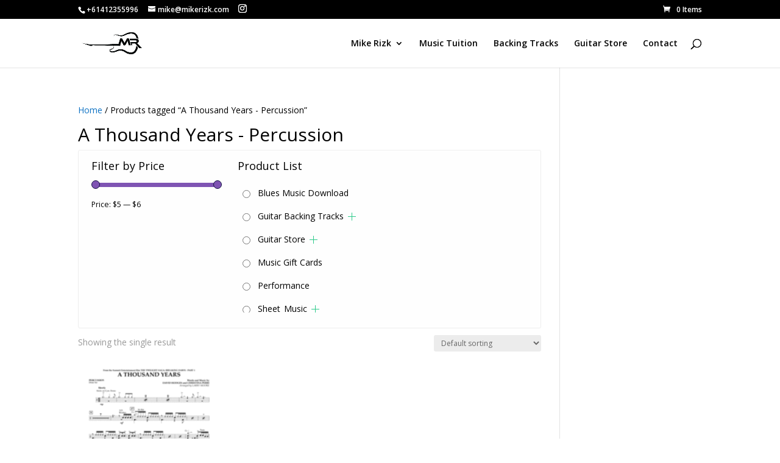

--- FILE ---
content_type: text/html; charset=UTF-8
request_url: https://www.mikerizk.com/product-tag/a-thousand-years-percussion/
body_size: 67000
content:
<!DOCTYPE html>
<html lang="en-US">
<head>
	<meta charset="UTF-8" />
<meta http-equiv="X-UA-Compatible" content="IE=edge">
	<link rel="pingback" href="https://www.mikerizk.com/xmlrpc.php" />

	

	<style id="jetpack-boost-critical-css">@media only screen and (max-width:768px){.woocommerce ul.products[class*=columns-] li.product,.woocommerce-page ul.products[class*=columns-] li.product{width:48%;float:left;clear:both;margin:0 0 2.992em}.woocommerce ul.products[class*=columns-] li.product:nth-child(2n),.woocommerce-page ul.products[class*=columns-] li.product:nth-child(2n){float:right;clear:none!important}}body{font-size:14px}body{color:#000}h1,h2,h4{color:#000}.et_overlay:before,.mobile_menu_bar:after,.mobile_menu_bar:before{color:#000}.woocommerce button.button,.woocommerce-page button.button{color:#000}.et-search-form,.nav li ul{border-color:#000}.container{max-width:1157px}a{color:#0c71c3}.et_secondary_nav_enabled #page-container #top-header{background-color:#000!important}#et_search_icon:before,#top-menu a,.et_search_form_container input,span.et_close_search_field:after{color:#000}.et_search_form_container input::-moz-placeholder{color:#000}.et_search_form_container input::-webkit-input-placeholder{color:#000}.et_search_form_container input:-ms-input-placeholder{color:#000}body{font-size:14px}body{color:#000}h1,h2,h4{color:#000}.et_overlay:before,.mobile_menu_bar:after,.mobile_menu_bar:before{color:#000}.woocommerce button.button,.woocommerce-page button.button{color:#000}.et-search-form,.nav li ul{border-color:#000}.container{max-width:1157px}a{color:#0c71c3}.et_secondary_nav_enabled #page-container #top-header{background-color:#000!important}#et_search_icon:before,#top-menu a,.et_search_form_container input,span.et_close_search_field:after{color:#000}.et_search_form_container input::-moz-placeholder{color:#000}.et_search_form_container input::-webkit-input-placeholder{color:#000}.et_search_form_container input:-ms-input-placeholder{color:#000}@media all{.screen-reader-text{clip:rect(1px,1px,1px,1px);word-wrap:normal!important;border:0;clip-path:inset(50%);height:1px;margin:-1px;overflow:hidden;overflow-wrap:normal!important;padding:0;position:absolute!important;width:1px}}@media all{ul{box-sizing:border-box}.screen-reader-text{border:0;clip-path:inset(50%);height:1px;margin:-1px;overflow:hidden;padding:0;position:absolute;width:1px;word-wrap:normal!important}.woof_container{padding-bottom:5px;margin-bottom:9px}.woof_container label{display:inline-block!important}ul.woof_list{margin:0!important;list-style:none!important}.woof_list li{list-style:none!important}.woof_block_html_items ul{margin-left:0!important}.woof_list label{vertical-align:middle;padding-top:4px;padding-bottom:4px;display:inline-block!important}.woof_childs_list{padding:0 0 0 17px!important;margin:0!important}.woof_sid_auto_shortcode .woof_container{width:33%;min-width:150px}.woof_sid_auto_shortcode .woof_container{overflow-x:hidden;overflow-y:auto;min-height:fit-content;max-height:250px}.woof_sid_auto_shortcode .woof_price_filter{overflow:visible}.woof_sid_auto_shortcode .woof_container_inner{padding-left:5px}.woof_submit_search_form_container{overflow:hidden;clear:both;margin:9px 0 15px 0;display:flex;justify-content:space-between}.woof_submit_search_form_container:empty{display:none}.woof_products_top_panel{overflow:hidden;line-height:32px;margin:5px 0 15px 0;display:none;position:relative;z-index:99;clear:both}.woof_sid_auto_shortcode{background:#fff;border:solid 1px #eee;border-radius:3px;box-shadow:inset 0 1px 0 0#fff;background:#fefefe;margin-bottom:11px;clear:both}.woof_sid_auto_shortcode.woof{padding:16px}.woof_container_overlay_item{display:none;color:red;padding:4px}.woocommerce-ordering{position:relative;z-index:3}.woof_sid_auto_shortcode .woof_redraw_zone{position:relative;width:100%;z-index:1001;display:flex;flex-wrap:wrap}.woof_price_search_container .price_slider_amount .price_label{float:left!important;display:inline-block;text-align:right!important}.woof_price_search_container form .price_slider_wrapper{display:flex;flex-wrap:wrap}.woof_price_search_container form .price_slider_wrapper input[type=text]{max-width:35%;margin-right:3px;box-shadow:none}ul.woof_list li{margin:0 3px 4px 3px}.woof .widget_price_filter .price_slider{margin-bottom:1em}.woof .widget_price_filter .price_slider_amount{text-align:right;line-height:2.4em;font-size:.8751em}.woof .widget_price_filter .price_slider_amount .button{float:right!important}.woof .widget_price_filter .price_slider{margin-bottom:1em}.woof_radio_label{margin-left:5px}input.woof_radio_term{vertical-align:middle}@media only screen and (max-width:992px){.woof_sid_auto_shortcode .woof_container{clear:both;width:100%}}.woof_container_inner h4{margin-bottom:9px}.woof_price_search_container .price_slider_amount .price_label{text-align:left!important}.woof .widget_price_filter .price_slider_amount .button{float:left}ul.woof_list{padding-left:0!important;margin-left:0!important}.widget .woof_redraw_zone ul li,.widget .woof_redraw_zone ul li a{border-bottom:none;padding:0;box-shadow:none;margin:0}.widget .woof_redraw_zone ul{border:none;box-shadow:none}.widget_price_filter .price_slider_wrapper .price_slider{min-width:200px}.woocommerce img,.woocommerce-page img{height:auto;max-width:100%}.woocommerce ul.products,.woocommerce-page ul.products{clear:both}.woocommerce ul.products::after,.woocommerce ul.products::before,.woocommerce-page ul.products::after,.woocommerce-page ul.products::before{content:" ";display:table}.woocommerce ul.products::after,.woocommerce-page ul.products::after{clear:both}.woocommerce ul.products li.product,.woocommerce-page ul.products li.product{float:left;margin:0 3.8% 2.992em 0;padding:0;position:relative;width:22.05%;margin-left:0}.woocommerce ul.products li.first,.woocommerce-page ul.products li.first{clear:both}.woocommerce ul.products li.last,.woocommerce-page ul.products li.last{margin-right:0}.woocommerce ul.products.columns-3 li.product,.woocommerce-page ul.products.columns-3 li.product{width:30.75%}.woocommerce .woocommerce-result-count,.woocommerce-page .woocommerce-result-count{float:left}.woocommerce .woocommerce-ordering,.woocommerce-page .woocommerce-ordering{float:right}.screen-reader-text{clip:rect(1px,1px,1px,1px);height:1px;overflow:hidden;position:absolute!important;width:1px;word-wrap:normal!important}.clear{clear:both}.woocommerce .woocommerce-breadcrumb{margin:0 0 1em;padding:0}.woocommerce .woocommerce-breadcrumb::after,.woocommerce .woocommerce-breadcrumb::before{content:" ";display:table}.woocommerce .woocommerce-breadcrumb::after{clear:both}.woocommerce ul.products{margin:0 0 1em;padding:0;list-style:none outside;clear:both}.woocommerce ul.products::after,.woocommerce ul.products::before{content:" ";display:table}.woocommerce ul.products::after{clear:both}.woocommerce ul.products li{list-style:none outside}.woocommerce ul.products li.product .woocommerce-loop-product__title{padding:.5em 0;margin:0;font-size:1em}.woocommerce ul.products li.product a{text-decoration:none}.woocommerce ul.products li.product a.woocommerce-loop-product__link{display:block}.woocommerce ul.products li.product a img{width:100%;height:auto;display:block;margin:0 0 1em;box-shadow:none}.woocommerce ul.products li.product .price{display:block;font-weight:400;margin-bottom:.5em;font-size:.857em}.woocommerce .woocommerce-result-count{margin:0 0 1em}.woocommerce .woocommerce-ordering{margin:0 0 1em}.woocommerce .woocommerce-ordering select{vertical-align:top}.woocommerce .widget_price_filter .price_slider{margin-bottom:1em}.woocommerce .widget_price_filter .price_slider_amount{text-align:right;line-height:2.4;font-size:.8751em}.woocommerce .widget_price_filter .price_slider_amount .button{font-size:1.15em;float:left}.woocommerce:where(body:not(.woocommerce-block-theme-has-button-styles)) button.button,:where(body:not(.woocommerce-block-theme-has-button-styles)):where(:not(.edit-post-visual-editor)) .woocommerce button.button{font-size:100%;margin:0;line-height:1;position:relative;text-decoration:none;overflow:visible;padding:.618em 1em;font-weight:700;border-radius:3px;left:auto;color:#515151;background-color:#e9e6ed;border:0;display:inline-block;background-image:none;box-shadow:none;text-shadow:none}.woocommerce:where(body:not(.woocommerce-uses-block-theme)) .woocommerce-breadcrumb{font-size:.92em;color:#767676}.woocommerce:where(body:not(.woocommerce-uses-block-theme)) .woocommerce-breadcrumb a{color:#767676}.woocommerce:where(body:not(.woocommerce-uses-block-theme)) ul.products li.product .price{color:#958e09}@font-face{font-family:ETmodules;font-display:block;font-weight:400;font-style:normal}.nav li ul{border-color:#2ea3f2}.mobile_menu_bar:after,.mobile_menu_bar:before{color:#2ea3f2}.container{text-align:left;position:relative}#top-menu a{color:rgb(0 0 0/.6);text-decoration:none;display:block;position:relative}#et_search_icon:before{content:"U";font-size:17px;left:0;position:absolute;top:-3px}.et-search-form{top:0;bottom:0;right:0;position:absolute;z-index:1000;width:100%}span.et_close_search_field:after{font-family:ETmodules;content:"M";speak:none;font-weight:400;font-variant:normal;text-transform:none;line-height:1;-webkit-font-smoothing:antialiased;font-size:32px;display:inline-block;-webkit-box-sizing:border-box;box-sizing:border-box}.mobile_menu_bar:before{content:"a";font-size:32px;left:0;position:relative;top:0}@media all and (max-width:980px){#et_search_icon:before{top:7px}}.nav li ul{position:absolute;padding:20px 0;z-index:9999;width:240px;background:#fff;visibility:hidden;opacity:0;border-top:3px solid #2ea3f2;box-shadow:0 2px 5px rgb(0 0 0/.1);-moz-box-shadow:0 2px 5px rgb(0 0 0/.1);-webkit-box-shadow:0 2px 5px rgb(0 0 0/.1);-webkit-transform:translateZ(0);text-align:left}.mobile_menu_bar:before{content:"a";font-size:32px;position:relative;left:0;top:0}.woocommerce button.button,.woocommerce-page button.button{color:#2ea3f2}.woocommerce button.button,.woocommerce-page button.button{font-size:20px;font-weight:500;padding:.3em 1em;line-height:1.7em!important;background:#fff0;position:relative;border:2px solid;border-radius:3px}.woocommerce ul.products li.product a img{-webkit-box-shadow:none!important;box-shadow:none!important;margin:0 0 9px!important}.woocommerce ul.products li.product .price{color:#666!important;font-size:14px;margin:0!important}.tnp-subscription select option{margin-right:.75em}.tnp-widget select option{margin-right:10px}button.pswp__button{box-shadow:none!important;background-image:url(https://www.mikerizk.com/wp-content/plugins/woocommerce/assets/css/photoswipe/default-skin/default-skin.png)!important}button.pswp__button,button.pswp__button--arrow--left::before,button.pswp__button--arrow--right::before{background-color:transparent!important}button.pswp__button--arrow--left,button.pswp__button--arrow--right{background-image:none!important}.pswp{display:none;position:absolute;width:100%;height:100%;left:0;top:0;overflow:hidden;-ms-touch-action:none;touch-action:none;z-index:1500;-webkit-text-size-adjust:100%;-webkit-backface-visibility:hidden;outline:0}.pswp *{-webkit-box-sizing:border-box;box-sizing:border-box}.pswp__bg{position:absolute;left:0;top:0;width:100%;height:100%;background:#000;opacity:0;-webkit-transform:translateZ(0);transform:translateZ(0);-webkit-backface-visibility:hidden;will-change:opacity}.pswp__scroll-wrap{position:absolute;left:0;top:0;width:100%;height:100%;overflow:hidden}.pswp__container{-ms-touch-action:none;touch-action:none;position:absolute;left:0;right:0;top:0;bottom:0}.pswp__container{-webkit-touch-callout:none}.pswp__bg{will-change:opacity}.pswp__container{-webkit-backface-visibility:hidden}.pswp__item{position:absolute;left:0;right:0;top:0;bottom:0;overflow:hidden}.pswp__button{width:44px;height:44px;position:relative;background:0 0;overflow:visible;-webkit-appearance:none;display:block;border:0;padding:0;margin:0;float:left;opacity:.75;-webkit-box-shadow:none;box-shadow:none}.pswp__button,.pswp__button--arrow--left:before,.pswp__button--arrow--right:before{background:url(https://www.mikerizk.com/wp-content/plugins/woocommerce/assets/css/photoswipe/default-skin/default-skin.png) 0 0 no-repeat;background-size:264px 88px;width:44px;height:44px}.pswp__button--close{background-position:0-44px}.pswp__button--share{background-position:-44px -44px}.pswp__button--fs{display:none}.pswp__button--zoom{display:none;background-position:-88px 0}.pswp__button--arrow--left,.pswp__button--arrow--right{background:0 0;top:50%;margin-top:-50px;width:70px;height:100px;position:absolute}.pswp__button--arrow--left{left:0}.pswp__button--arrow--right{right:0}.pswp__button--arrow--left:before,.pswp__button--arrow--right:before{content:"";top:35px;background-color:rgba(0,0,0,.3);height:30px;width:32px;position:absolute}.pswp__button--arrow--left:before{left:6px;background-position:-138px -44px}.pswp__button--arrow--right:before{right:6px;background-position:-94px -44px}.pswp__share-modal{display:block;background:rgba(0,0,0,.5);width:100%;height:100%;top:0;left:0;padding:10px;position:absolute;z-index:1600;opacity:0;-webkit-backface-visibility:hidden;will-change:opacity}.pswp__share-modal--hidden{display:none}.pswp__share-tooltip{z-index:1620;position:absolute;background:#fff;top:56px;border-radius:2px;display:block;width:auto;right:44px;-webkit-box-shadow:0 2px 5px rgba(0,0,0,.25);box-shadow:0 2px 5px rgba(0,0,0,.25);-webkit-transform:translateY(6px);-ms-transform:translateY(6px);transform:translateY(6px);-webkit-backface-visibility:hidden;will-change:transform}.pswp__counter{position:relative;left:0;top:0;height:44px;font-size:13px;line-height:44px;color:#fff;opacity:.75;padding:0 10px;margin-inline-end:auto}.pswp__caption{position:absolute;left:0;bottom:0;width:100%;min-height:44px}.pswp__caption__center{text-align:left;max-width:420px;margin:0 auto;font-size:13px;padding:10px;line-height:20px;color:#ccc}.pswp__preloader{width:44px;height:44px;position:absolute;top:0;left:50%;margin-left:-22px;opacity:0;will-change:opacity;direction:ltr}.pswp__preloader__icn{width:20px;height:20px;margin:12px}@media screen and (max-width:1024px){.pswp__preloader{position:relative;left:auto;top:auto;margin:0;float:right}}.pswp__ui{-webkit-font-smoothing:auto;visibility:visible;opacity:1;z-index:1550}.pswp__top-bar{position:absolute;left:0;top:0;height:44px;width:100%;display:flex;justify-content:flex-end}.pswp__caption,.pswp__top-bar{-webkit-backface-visibility:hidden;will-change:opacity}.pswp__caption,.pswp__top-bar{background-color:rgba(0,0,0,.5)}.pswp__ui--hidden .pswp__button--arrow--left,.pswp__ui--hidden .pswp__button--arrow--right,.pswp__ui--hidden .pswp__caption,.pswp__ui--hidden .pswp__top-bar{opacity:.001}@media only screen and (min-width:10px){body{margin:0;padding:0}}.woocommerce-Price-amount{font-weight:600}}@media all{ul{box-sizing:border-box}.screen-reader-text{border:0;clip-path:inset(50%);height:1px;margin:-1px;overflow:hidden;padding:0;position:absolute;width:1px;word-wrap:normal!important}.woof_container{padding-bottom:5px;margin-bottom:9px}.woof_container label{display:inline-block!important}ul.woof_list{margin:0!important;list-style:none!important}.woof_list li{list-style:none!important}.woof_block_html_items ul{margin-left:0!important}.woof_list label{vertical-align:middle;padding-top:4px;padding-bottom:4px;display:inline-block!important}.woof_childs_list{padding:0 0 0 17px!important;margin:0!important}.woof_sid_auto_shortcode .woof_container{width:33%;min-width:150px}.woof_sid_auto_shortcode .woof_container{overflow-x:hidden;overflow-y:auto;min-height:fit-content;max-height:250px}.woof_sid_auto_shortcode .woof_price_filter{overflow:visible}.woof_sid_auto_shortcode .woof_container_inner{padding-left:5px}.woof_submit_search_form_container{overflow:hidden;clear:both;margin:9px 0 15px 0;display:flex;justify-content:space-between}.woof_submit_search_form_container:empty{display:none}.woof_products_top_panel{overflow:hidden;line-height:32px;margin:5px 0 15px 0;display:none;position:relative;z-index:99;clear:both}.woof_sid_auto_shortcode{background:#fff;border:solid 1px #eee;border-radius:3px;box-shadow:inset 0 1px 0 0#fff;background:#fefefe;margin-bottom:11px;clear:both}.woof_sid_auto_shortcode.woof{padding:16px}.woof_container_overlay_item{display:none;color:red;padding:4px}.woocommerce-ordering{position:relative;z-index:3}.woof_sid_auto_shortcode .woof_redraw_zone{position:relative;width:100%;z-index:1001;display:flex;flex-wrap:wrap}.woof_price_search_container .price_slider_amount .price_label{float:left!important;display:inline-block;text-align:right!important}.woof_price_search_container form .price_slider_wrapper{display:flex;flex-wrap:wrap}.woof_price_search_container form .price_slider_wrapper input[type=text]{max-width:35%;margin-right:3px;box-shadow:none}ul.woof_list li{margin:0 3px 4px 3px}.woof .widget_price_filter .price_slider{margin-bottom:1em}.woof .widget_price_filter .price_slider_amount{text-align:right;line-height:2.4em;font-size:.8751em}.woof .widget_price_filter .price_slider_amount .button{float:right!important}.woof .widget_price_filter .price_slider{margin-bottom:1em}.woof_radio_label{margin-left:5px}input.woof_radio_term{vertical-align:middle}@media only screen and (max-width:992px){.woof_sid_auto_shortcode .woof_container{clear:both;width:100%}}.woof_container_inner h4{margin-bottom:9px}.woof_price_search_container .price_slider_amount .price_label{text-align:left!important}.woof .widget_price_filter .price_slider_amount .button{float:left}ul.woof_list{padding-left:0!important;margin-left:0!important}.widget .woof_redraw_zone ul li,.widget .woof_redraw_zone ul li a{border-bottom:none;padding:0;box-shadow:none;margin:0}.widget .woof_redraw_zone ul{border:none;box-shadow:none}.widget_price_filter .price_slider_wrapper .price_slider{min-width:200px}.woocommerce img,.woocommerce-page img{height:auto;max-width:100%}.woocommerce ul.products,.woocommerce-page ul.products{clear:both}.woocommerce ul.products::after,.woocommerce ul.products::before,.woocommerce-page ul.products::after,.woocommerce-page ul.products::before{content:" ";display:table}.woocommerce ul.products::after,.woocommerce-page ul.products::after{clear:both}.woocommerce ul.products li.product,.woocommerce-page ul.products li.product{float:left;margin:0 3.8% 2.992em 0;padding:0;position:relative;width:22.05%;margin-left:0}.woocommerce ul.products li.first,.woocommerce-page ul.products li.first{clear:both}.woocommerce ul.products li.last,.woocommerce-page ul.products li.last{margin-right:0}.woocommerce ul.products.columns-3 li.product,.woocommerce-page ul.products.columns-3 li.product{width:30.75%}.woocommerce .woocommerce-result-count,.woocommerce-page .woocommerce-result-count{float:left}.woocommerce .woocommerce-ordering,.woocommerce-page .woocommerce-ordering{float:right}.screen-reader-text{clip:rect(1px,1px,1px,1px);height:1px;overflow:hidden;position:absolute!important;width:1px;word-wrap:normal!important}.clear{clear:both}.woocommerce .woocommerce-breadcrumb{margin:0 0 1em;padding:0}.woocommerce .woocommerce-breadcrumb::after,.woocommerce .woocommerce-breadcrumb::before{content:" ";display:table}.woocommerce .woocommerce-breadcrumb::after{clear:both}.woocommerce ul.products{margin:0 0 1em;padding:0;list-style:none outside;clear:both}.woocommerce ul.products::after,.woocommerce ul.products::before{content:" ";display:table}.woocommerce ul.products::after{clear:both}.woocommerce ul.products li{list-style:none outside}.woocommerce ul.products li.product .woocommerce-loop-product__title{padding:.5em 0;margin:0;font-size:1em}.woocommerce ul.products li.product a{text-decoration:none}.woocommerce ul.products li.product a.woocommerce-loop-product__link{display:block}.woocommerce ul.products li.product a img{width:100%;height:auto;display:block;margin:0 0 1em;box-shadow:none}.woocommerce ul.products li.product .price{display:block;font-weight:400;margin-bottom:.5em;font-size:.857em}.woocommerce .woocommerce-result-count{margin:0 0 1em}.woocommerce .woocommerce-ordering{margin:0 0 1em}.woocommerce .woocommerce-ordering select{vertical-align:top}.woocommerce .widget_price_filter .price_slider{margin-bottom:1em}.woocommerce .widget_price_filter .price_slider_amount{text-align:right;line-height:2.4;font-size:.8751em}.woocommerce .widget_price_filter .price_slider_amount .button{font-size:1.15em;float:left}.woocommerce:where(body:not(.woocommerce-block-theme-has-button-styles)) button.button,:where(body:not(.woocommerce-block-theme-has-button-styles)):where(:not(.edit-post-visual-editor)) .woocommerce button.button{font-size:100%;margin:0;line-height:1;position:relative;text-decoration:none;overflow:visible;padding:.618em 1em;font-weight:700;border-radius:3px;left:auto;color:#515151;background-color:#e9e6ed;border:0;display:inline-block;background-image:none;box-shadow:none;text-shadow:none}.woocommerce:where(body:not(.woocommerce-uses-block-theme)) .woocommerce-breadcrumb{font-size:.92em;color:#767676}.woocommerce:where(body:not(.woocommerce-uses-block-theme)) .woocommerce-breadcrumb a{color:#767676}.woocommerce:where(body:not(.woocommerce-uses-block-theme)) ul.products li.product .price{color:#958e09}.tnp-subscription select option{margin-right:.75em}.tnp-widget select option{margin-right:10px}button.pswp__button{box-shadow:none!important;background-image:url(https://www.mikerizk.com/wp-content/plugins/woocommerce/assets/css/photoswipe/default-skin/default-skin.png)!important}button.pswp__button,button.pswp__button--arrow--left::before,button.pswp__button--arrow--right::before{background-color:transparent!important}button.pswp__button--arrow--left,button.pswp__button--arrow--right{background-image:none!important}.pswp{display:none;position:absolute;width:100%;height:100%;left:0;top:0;overflow:hidden;-ms-touch-action:none;touch-action:none;z-index:1500;-webkit-text-size-adjust:100%;-webkit-backface-visibility:hidden;outline:0}.pswp *{-webkit-box-sizing:border-box;box-sizing:border-box}.pswp__bg{position:absolute;left:0;top:0;width:100%;height:100%;background:#000;opacity:0;-webkit-transform:translateZ(0);transform:translateZ(0);-webkit-backface-visibility:hidden;will-change:opacity}.pswp__scroll-wrap{position:absolute;left:0;top:0;width:100%;height:100%;overflow:hidden}.pswp__container{-ms-touch-action:none;touch-action:none;position:absolute;left:0;right:0;top:0;bottom:0}.pswp__container{-webkit-touch-callout:none}.pswp__bg{will-change:opacity}.pswp__container{-webkit-backface-visibility:hidden}.pswp__item{position:absolute;left:0;right:0;top:0;bottom:0;overflow:hidden}.pswp__button{width:44px;height:44px;position:relative;background:0 0;overflow:visible;-webkit-appearance:none;display:block;border:0;padding:0;margin:0;float:left;opacity:.75;-webkit-box-shadow:none;box-shadow:none}.pswp__button,.pswp__button--arrow--left:before,.pswp__button--arrow--right:before{background:url(https://www.mikerizk.com/wp-content/plugins/woocommerce/assets/css/photoswipe/default-skin/default-skin.png) 0 0 no-repeat;background-size:264px 88px;width:44px;height:44px}.pswp__button--close{background-position:0-44px}.pswp__button--share{background-position:-44px -44px}.pswp__button--fs{display:none}.pswp__button--zoom{display:none;background-position:-88px 0}.pswp__button--arrow--left,.pswp__button--arrow--right{background:0 0;top:50%;margin-top:-50px;width:70px;height:100px;position:absolute}.pswp__button--arrow--left{left:0}.pswp__button--arrow--right{right:0}.pswp__button--arrow--left:before,.pswp__button--arrow--right:before{content:"";top:35px;background-color:rgba(0,0,0,.3);height:30px;width:32px;position:absolute}.pswp__button--arrow--left:before{left:6px;background-position:-138px -44px}.pswp__button--arrow--right:before{right:6px;background-position:-94px -44px}.pswp__share-modal{display:block;background:rgba(0,0,0,.5);width:100%;height:100%;top:0;left:0;padding:10px;position:absolute;z-index:1600;opacity:0;-webkit-backface-visibility:hidden;will-change:opacity}.pswp__share-modal--hidden{display:none}.pswp__share-tooltip{z-index:1620;position:absolute;background:#fff;top:56px;border-radius:2px;display:block;width:auto;right:44px;-webkit-box-shadow:0 2px 5px rgba(0,0,0,.25);box-shadow:0 2px 5px rgba(0,0,0,.25);-webkit-transform:translateY(6px);-ms-transform:translateY(6px);transform:translateY(6px);-webkit-backface-visibility:hidden;will-change:transform}.pswp__counter{position:relative;left:0;top:0;height:44px;font-size:13px;line-height:44px;color:#fff;opacity:.75;padding:0 10px;margin-inline-end:auto}.pswp__caption{position:absolute;left:0;bottom:0;width:100%;min-height:44px}.pswp__caption__center{text-align:left;max-width:420px;margin:0 auto;font-size:13px;padding:10px;line-height:20px;color:#ccc}.pswp__preloader{width:44px;height:44px;position:absolute;top:0;left:50%;margin-left:-22px;opacity:0;will-change:opacity;direction:ltr}.pswp__preloader__icn{width:20px;height:20px;margin:12px}@media screen and (max-width:1024px){.pswp__preloader{position:relative;left:auto;top:auto;margin:0;float:right}}.pswp__ui{-webkit-font-smoothing:auto;visibility:visible;opacity:1;z-index:1550}.pswp__top-bar{position:absolute;left:0;top:0;height:44px;width:100%;display:flex;justify-content:flex-end}.pswp__caption,.pswp__top-bar{-webkit-backface-visibility:hidden;will-change:opacity}.pswp__caption,.pswp__top-bar{background-color:rgba(0,0,0,.5)}.pswp__ui--hidden .pswp__button--arrow--left,.pswp__ui--hidden .pswp__button--arrow--right,.pswp__ui--hidden .pswp__caption,.pswp__ui--hidden .pswp__top-bar{opacity:.001}@media only screen and (min-width:10px){body{margin:0;padding:0}}.woocommerce-Price-amount{font-weight:600}}</style><meta name='robots' content='index, follow, max-image-preview:large, max-snippet:-1, max-video-preview:-1' />
<meta name="dlm-version" content="5.1.6">

	<!-- This site is optimized with the Yoast SEO plugin v26.6 - https://yoast.com/wordpress/plugins/seo/ -->
	<title>A Thousand Years - Percussion Archives - Mike Rizk | Music | MikeRizk.com</title>
	<link rel="canonical" href="https://www.mikerizk.com/product-tag/a-thousand-years-percussion/" />
	<meta property="og:locale" content="en_US" />
	<meta property="og:type" content="article" />
	<meta property="og:title" content="A Thousand Years - Percussion Archives - Mike Rizk | Music | MikeRizk.com" />
	<meta property="og:url" content="https://www.mikerizk.com/product-tag/a-thousand-years-percussion/" />
	<meta property="og:site_name" content="Mike Rizk | Music | MikeRizk.com" />
	<meta name="twitter:card" content="summary_large_image" />
	<script data-jetpack-boost="ignore" type="application/ld+json" class="yoast-schema-graph">{"@context":"https://schema.org","@graph":[{"@type":"CollectionPage","@id":"https://www.mikerizk.com/product-tag/a-thousand-years-percussion/","url":"https://www.mikerizk.com/product-tag/a-thousand-years-percussion/","name":"A Thousand Years - Percussion Archives - Mike Rizk | Music | MikeRizk.com","isPartOf":{"@id":"https://www.mikerizk.com/#website"},"primaryImageOfPage":{"@id":"https://www.mikerizk.com/product-tag/a-thousand-years-percussion/#primaryimage"},"image":{"@id":"https://www.mikerizk.com/product-tag/a-thousand-years-percussion/#primaryimage"},"thumbnailUrl":"https://i0.wp.com/www.mikerizk.com/wp-content/uploads/2020/05/cover-medium_large_file-989.png?fit=190%2C246&ssl=1","breadcrumb":{"@id":"https://www.mikerizk.com/product-tag/a-thousand-years-percussion/#breadcrumb"},"inLanguage":"en-US"},{"@type":"ImageObject","inLanguage":"en-US","@id":"https://www.mikerizk.com/product-tag/a-thousand-years-percussion/#primaryimage","url":"https://i0.wp.com/www.mikerizk.com/wp-content/uploads/2020/05/cover-medium_large_file-989.png?fit=190%2C246&ssl=1","contentUrl":"https://i0.wp.com/www.mikerizk.com/wp-content/uploads/2020/05/cover-medium_large_file-989.png?fit=190%2C246&ssl=1","width":190,"height":246},{"@type":"BreadcrumbList","@id":"https://www.mikerizk.com/product-tag/a-thousand-years-percussion/#breadcrumb","itemListElement":[{"@type":"ListItem","position":1,"name":"Home","item":"https://www.mikerizk.com/"},{"@type":"ListItem","position":2,"name":"A Thousand Years - Percussion"}]},{"@type":"WebSite","@id":"https://www.mikerizk.com/#website","url":"https://www.mikerizk.com/","name":"Mike Rizk | Music | MikeRizk.com","description":"Spanish Guitarist Sydney","publisher":{"@id":"https://www.mikerizk.com/#organization"},"potentialAction":[{"@type":"SearchAction","target":{"@type":"EntryPoint","urlTemplate":"https://www.mikerizk.com/?s={search_term_string}"},"query-input":{"@type":"PropertyValueSpecification","valueRequired":true,"valueName":"search_term_string"}}],"inLanguage":"en-US"},{"@type":"Organization","@id":"https://www.mikerizk.com/#organization","name":"Mike Rizk","url":"https://www.mikerizk.com/","logo":{"@type":"ImageObject","inLanguage":"en-US","@id":"https://www.mikerizk.com/#/schema/logo/image/","url":"https://www.mikerizk.com/wp-content/uploads/2019/03/MR-Logo.png","contentUrl":"https://www.mikerizk.com/wp-content/uploads/2019/03/MR-Logo.png","width":512,"height":512,"caption":"Mike Rizk"},"image":{"@id":"https://www.mikerizk.com/#/schema/logo/image/"},"sameAs":["https://web.facebook.com/profile.php?id=100011162778357","https://www.instagram.com/mikeyrizk/","https://www.linkedin.com/in/mike-rizk-48090321?trk=nav_responsive_tab_profile","https://au.pinterest.com/miker2988/","https://www.youtube.com/channel/UCT_nYl0eJ3vX7VRHzH2eKYA"]}]}</script>
	<!-- / Yoast SEO plugin. -->


<link rel='dns-prefetch' href='//stats.wp.com' />
<link rel='dns-prefetch' href='//secure.gravatar.com' />
<link rel='dns-prefetch' href='//www.googletagmanager.com' />
<link rel='dns-prefetch' href='//cdn.jsdelivr.net' />
<link rel='dns-prefetch' href='//cdnjs.cloudflare.com' />
<link rel='dns-prefetch' href='//fonts.googleapis.com' />
<link rel='dns-prefetch' href='//v0.wordpress.com' />
<link rel='preconnect' href='//i0.wp.com' />
<link rel='preconnect' href='//c0.wp.com' />
<link rel="alternate" type="application/rss+xml" title="Mike Rizk | Music | MikeRizk.com &raquo; Feed" href="https://www.mikerizk.com/feed/" />
<link rel="alternate" type="application/rss+xml" title="Mike Rizk | Music | MikeRizk.com &raquo; Comments Feed" href="https://www.mikerizk.com/comments/feed/" />
<link rel="alternate" type="application/rss+xml" title="Mike Rizk | Music | MikeRizk.com &raquo; A Thousand Years - Percussion Tag Feed" href="https://www.mikerizk.com/product-tag/a-thousand-years-percussion/feed/" />
                
				<meta content="Divi v.4.27.4" name="generator"/><noscript><link rel='stylesheet' id='all-css-4d5958f47f9b9a8a9337a11ed24eb320' href='https://www.mikerizk.com/wp-content/boost-cache/static/1d3f990bf6.min.css' type='text/css' media='all' /></noscript><link rel='stylesheet' id='all-css-4d5958f47f9b9a8a9337a11ed24eb320' href='https://www.mikerizk.com/wp-content/boost-cache/static/1d3f990bf6.min.css' type='text/css' media="not all" data-media="all" onload="this.media=this.dataset.media; delete this.dataset.media; this.removeAttribute( 'onload' );" />
<style id='global-styles-inline-css'>
:root{--wp--preset--aspect-ratio--square: 1;--wp--preset--aspect-ratio--4-3: 4/3;--wp--preset--aspect-ratio--3-4: 3/4;--wp--preset--aspect-ratio--3-2: 3/2;--wp--preset--aspect-ratio--2-3: 2/3;--wp--preset--aspect-ratio--16-9: 16/9;--wp--preset--aspect-ratio--9-16: 9/16;--wp--preset--color--black: #000000;--wp--preset--color--cyan-bluish-gray: #abb8c3;--wp--preset--color--white: #ffffff;--wp--preset--color--pale-pink: #f78da7;--wp--preset--color--vivid-red: #cf2e2e;--wp--preset--color--luminous-vivid-orange: #ff6900;--wp--preset--color--luminous-vivid-amber: #fcb900;--wp--preset--color--light-green-cyan: #7bdcb5;--wp--preset--color--vivid-green-cyan: #00d084;--wp--preset--color--pale-cyan-blue: #8ed1fc;--wp--preset--color--vivid-cyan-blue: #0693e3;--wp--preset--color--vivid-purple: #9b51e0;--wp--preset--gradient--vivid-cyan-blue-to-vivid-purple: linear-gradient(135deg,rgb(6,147,227) 0%,rgb(155,81,224) 100%);--wp--preset--gradient--light-green-cyan-to-vivid-green-cyan: linear-gradient(135deg,rgb(122,220,180) 0%,rgb(0,208,130) 100%);--wp--preset--gradient--luminous-vivid-amber-to-luminous-vivid-orange: linear-gradient(135deg,rgb(252,185,0) 0%,rgb(255,105,0) 100%);--wp--preset--gradient--luminous-vivid-orange-to-vivid-red: linear-gradient(135deg,rgb(255,105,0) 0%,rgb(207,46,46) 100%);--wp--preset--gradient--very-light-gray-to-cyan-bluish-gray: linear-gradient(135deg,rgb(238,238,238) 0%,rgb(169,184,195) 100%);--wp--preset--gradient--cool-to-warm-spectrum: linear-gradient(135deg,rgb(74,234,220) 0%,rgb(151,120,209) 20%,rgb(207,42,186) 40%,rgb(238,44,130) 60%,rgb(251,105,98) 80%,rgb(254,248,76) 100%);--wp--preset--gradient--blush-light-purple: linear-gradient(135deg,rgb(255,206,236) 0%,rgb(152,150,240) 100%);--wp--preset--gradient--blush-bordeaux: linear-gradient(135deg,rgb(254,205,165) 0%,rgb(254,45,45) 50%,rgb(107,0,62) 100%);--wp--preset--gradient--luminous-dusk: linear-gradient(135deg,rgb(255,203,112) 0%,rgb(199,81,192) 50%,rgb(65,88,208) 100%);--wp--preset--gradient--pale-ocean: linear-gradient(135deg,rgb(255,245,203) 0%,rgb(182,227,212) 50%,rgb(51,167,181) 100%);--wp--preset--gradient--electric-grass: linear-gradient(135deg,rgb(202,248,128) 0%,rgb(113,206,126) 100%);--wp--preset--gradient--midnight: linear-gradient(135deg,rgb(2,3,129) 0%,rgb(40,116,252) 100%);--wp--preset--font-size--small: 13px;--wp--preset--font-size--medium: 20px;--wp--preset--font-size--large: 36px;--wp--preset--font-size--x-large: 42px;--wp--preset--spacing--20: 0.44rem;--wp--preset--spacing--30: 0.67rem;--wp--preset--spacing--40: 1rem;--wp--preset--spacing--50: 1.5rem;--wp--preset--spacing--60: 2.25rem;--wp--preset--spacing--70: 3.38rem;--wp--preset--spacing--80: 5.06rem;--wp--preset--shadow--natural: 6px 6px 9px rgba(0, 0, 0, 0.2);--wp--preset--shadow--deep: 12px 12px 50px rgba(0, 0, 0, 0.4);--wp--preset--shadow--sharp: 6px 6px 0px rgba(0, 0, 0, 0.2);--wp--preset--shadow--outlined: 6px 6px 0px -3px rgb(255, 255, 255), 6px 6px rgb(0, 0, 0);--wp--preset--shadow--crisp: 6px 6px 0px rgb(0, 0, 0);}:root { --wp--style--global--content-size: 823px;--wp--style--global--wide-size: 1080px; }:where(body) { margin: 0; }.wp-site-blocks > .alignleft { float: left; margin-right: 2em; }.wp-site-blocks > .alignright { float: right; margin-left: 2em; }.wp-site-blocks > .aligncenter { justify-content: center; margin-left: auto; margin-right: auto; }:where(.is-layout-flex){gap: 0.5em;}:where(.is-layout-grid){gap: 0.5em;}.is-layout-flow > .alignleft{float: left;margin-inline-start: 0;margin-inline-end: 2em;}.is-layout-flow > .alignright{float: right;margin-inline-start: 2em;margin-inline-end: 0;}.is-layout-flow > .aligncenter{margin-left: auto !important;margin-right: auto !important;}.is-layout-constrained > .alignleft{float: left;margin-inline-start: 0;margin-inline-end: 2em;}.is-layout-constrained > .alignright{float: right;margin-inline-start: 2em;margin-inline-end: 0;}.is-layout-constrained > .aligncenter{margin-left: auto !important;margin-right: auto !important;}.is-layout-constrained > :where(:not(.alignleft):not(.alignright):not(.alignfull)){max-width: var(--wp--style--global--content-size);margin-left: auto !important;margin-right: auto !important;}.is-layout-constrained > .alignwide{max-width: var(--wp--style--global--wide-size);}body .is-layout-flex{display: flex;}.is-layout-flex{flex-wrap: wrap;align-items: center;}.is-layout-flex > :is(*, div){margin: 0;}body .is-layout-grid{display: grid;}.is-layout-grid > :is(*, div){margin: 0;}body{padding-top: 0px;padding-right: 0px;padding-bottom: 0px;padding-left: 0px;}:root :where(.wp-element-button, .wp-block-button__link){background-color: #32373c;border-width: 0;color: #fff;font-family: inherit;font-size: inherit;font-style: inherit;font-weight: inherit;letter-spacing: inherit;line-height: inherit;padding-top: calc(0.667em + 2px);padding-right: calc(1.333em + 2px);padding-bottom: calc(0.667em + 2px);padding-left: calc(1.333em + 2px);text-decoration: none;text-transform: inherit;}.has-black-color{color: var(--wp--preset--color--black) !important;}.has-cyan-bluish-gray-color{color: var(--wp--preset--color--cyan-bluish-gray) !important;}.has-white-color{color: var(--wp--preset--color--white) !important;}.has-pale-pink-color{color: var(--wp--preset--color--pale-pink) !important;}.has-vivid-red-color{color: var(--wp--preset--color--vivid-red) !important;}.has-luminous-vivid-orange-color{color: var(--wp--preset--color--luminous-vivid-orange) !important;}.has-luminous-vivid-amber-color{color: var(--wp--preset--color--luminous-vivid-amber) !important;}.has-light-green-cyan-color{color: var(--wp--preset--color--light-green-cyan) !important;}.has-vivid-green-cyan-color{color: var(--wp--preset--color--vivid-green-cyan) !important;}.has-pale-cyan-blue-color{color: var(--wp--preset--color--pale-cyan-blue) !important;}.has-vivid-cyan-blue-color{color: var(--wp--preset--color--vivid-cyan-blue) !important;}.has-vivid-purple-color{color: var(--wp--preset--color--vivid-purple) !important;}.has-black-background-color{background-color: var(--wp--preset--color--black) !important;}.has-cyan-bluish-gray-background-color{background-color: var(--wp--preset--color--cyan-bluish-gray) !important;}.has-white-background-color{background-color: var(--wp--preset--color--white) !important;}.has-pale-pink-background-color{background-color: var(--wp--preset--color--pale-pink) !important;}.has-vivid-red-background-color{background-color: var(--wp--preset--color--vivid-red) !important;}.has-luminous-vivid-orange-background-color{background-color: var(--wp--preset--color--luminous-vivid-orange) !important;}.has-luminous-vivid-amber-background-color{background-color: var(--wp--preset--color--luminous-vivid-amber) !important;}.has-light-green-cyan-background-color{background-color: var(--wp--preset--color--light-green-cyan) !important;}.has-vivid-green-cyan-background-color{background-color: var(--wp--preset--color--vivid-green-cyan) !important;}.has-pale-cyan-blue-background-color{background-color: var(--wp--preset--color--pale-cyan-blue) !important;}.has-vivid-cyan-blue-background-color{background-color: var(--wp--preset--color--vivid-cyan-blue) !important;}.has-vivid-purple-background-color{background-color: var(--wp--preset--color--vivid-purple) !important;}.has-black-border-color{border-color: var(--wp--preset--color--black) !important;}.has-cyan-bluish-gray-border-color{border-color: var(--wp--preset--color--cyan-bluish-gray) !important;}.has-white-border-color{border-color: var(--wp--preset--color--white) !important;}.has-pale-pink-border-color{border-color: var(--wp--preset--color--pale-pink) !important;}.has-vivid-red-border-color{border-color: var(--wp--preset--color--vivid-red) !important;}.has-luminous-vivid-orange-border-color{border-color: var(--wp--preset--color--luminous-vivid-orange) !important;}.has-luminous-vivid-amber-border-color{border-color: var(--wp--preset--color--luminous-vivid-amber) !important;}.has-light-green-cyan-border-color{border-color: var(--wp--preset--color--light-green-cyan) !important;}.has-vivid-green-cyan-border-color{border-color: var(--wp--preset--color--vivid-green-cyan) !important;}.has-pale-cyan-blue-border-color{border-color: var(--wp--preset--color--pale-cyan-blue) !important;}.has-vivid-cyan-blue-border-color{border-color: var(--wp--preset--color--vivid-cyan-blue) !important;}.has-vivid-purple-border-color{border-color: var(--wp--preset--color--vivid-purple) !important;}.has-vivid-cyan-blue-to-vivid-purple-gradient-background{background: var(--wp--preset--gradient--vivid-cyan-blue-to-vivid-purple) !important;}.has-light-green-cyan-to-vivid-green-cyan-gradient-background{background: var(--wp--preset--gradient--light-green-cyan-to-vivid-green-cyan) !important;}.has-luminous-vivid-amber-to-luminous-vivid-orange-gradient-background{background: var(--wp--preset--gradient--luminous-vivid-amber-to-luminous-vivid-orange) !important;}.has-luminous-vivid-orange-to-vivid-red-gradient-background{background: var(--wp--preset--gradient--luminous-vivid-orange-to-vivid-red) !important;}.has-very-light-gray-to-cyan-bluish-gray-gradient-background{background: var(--wp--preset--gradient--very-light-gray-to-cyan-bluish-gray) !important;}.has-cool-to-warm-spectrum-gradient-background{background: var(--wp--preset--gradient--cool-to-warm-spectrum) !important;}.has-blush-light-purple-gradient-background{background: var(--wp--preset--gradient--blush-light-purple) !important;}.has-blush-bordeaux-gradient-background{background: var(--wp--preset--gradient--blush-bordeaux) !important;}.has-luminous-dusk-gradient-background{background: var(--wp--preset--gradient--luminous-dusk) !important;}.has-pale-ocean-gradient-background{background: var(--wp--preset--gradient--pale-ocean) !important;}.has-electric-grass-gradient-background{background: var(--wp--preset--gradient--electric-grass) !important;}.has-midnight-gradient-background{background: var(--wp--preset--gradient--midnight) !important;}.has-small-font-size{font-size: var(--wp--preset--font-size--small) !important;}.has-medium-font-size{font-size: var(--wp--preset--font-size--medium) !important;}.has-large-font-size{font-size: var(--wp--preset--font-size--large) !important;}.has-x-large-font-size{font-size: var(--wp--preset--font-size--x-large) !important;}
/*# sourceURL=global-styles-inline-css */
</style>

<style id='woof-inline-css'>

.woof_products_top_panel li span, .woof_products_top_panel2 li span{background: url(https://www.mikerizk.com/wp-content/plugins/woocommerce-products-filter/img/delete.png);background-size: 14px 14px;background-repeat: no-repeat;background-position: right;}
.woof_edit_view{
                    display: none;
                }
.woof_price_search_container .price_slider_amount button.button{
                        display: none;
                    }

                    /***** END: hiding submit button of the price slider ******/

/*# sourceURL=woof-inline-css */
</style>
<style id='woocommerce-layout-inline-css'>

	.infinite-scroll .woocommerce-pagination {
		display: none;
	}
/*# sourceURL=woocommerce-layout-inline-css */
</style>
<noscript><link rel='stylesheet' id='only-screen-and-max-width-768px-css-eb92321e97596ef288e49cd4b6008a9f' href='https://www.mikerizk.com/wp-content/boost-cache/static/8ada61799b.min.css' type='text/css' media='only screen and (max-width: 768px)' /></noscript><link rel='stylesheet' id='only-screen-and-max-width-768px-css-eb92321e97596ef288e49cd4b6008a9f' href='https://www.mikerizk.com/wp-content/boost-cache/static/8ada61799b.min.css' type='text/css' media="not all" data-media="only screen and (max-width: 768px)" onload="this.media=this.dataset.media; delete this.dataset.media; this.removeAttribute( 'onload' );" />
<style id='woocommerce-inline-inline-css'>
.woocommerce form .form-row .required { visibility: visible; }
/*# sourceURL=woocommerce-inline-inline-css */
</style>
<noscript><link rel='stylesheet' id='et-divi-open-sans-css' href='https://fonts.googleapis.com/css?family=Open+Sans:300italic,400italic,600italic,700italic,800italic,400,300,600,700,800&#038;subset=cyrillic,cyrillic-ext,greek,greek-ext,hebrew,latin,latin-ext,vietnamese&#038;display=swap' media='all' />
</noscript><link rel='stylesheet' id='et-divi-open-sans-css' href='https://fonts.googleapis.com/css?family=Open+Sans:300italic,400italic,600italic,700italic,800italic,400,300,600,700,800&#038;subset=cyrillic,cyrillic-ext,greek,greek-ext,hebrew,latin,latin-ext,vietnamese&#038;display=swap' media="not all" data-media="all" onload="this.media=this.dataset.media; delete this.dataset.media; this.removeAttribute( 'onload' );" />
<style id='divi-style-inline-inline-css'>
/*!
Theme Name: Divi
Theme URI: http://www.elegantthemes.com/gallery/divi/
Version: 4.27.4
Description: Smart. Flexible. Beautiful. Divi is the most powerful theme in our collection.
Author: Elegant Themes
Author URI: http://www.elegantthemes.com
License: GNU General Public License v2
License URI: http://www.gnu.org/licenses/gpl-2.0.html
*/

a,abbr,acronym,address,applet,b,big,blockquote,body,center,cite,code,dd,del,dfn,div,dl,dt,em,fieldset,font,form,h1,h2,h3,h4,h5,h6,html,i,iframe,img,ins,kbd,label,legend,li,object,ol,p,pre,q,s,samp,small,span,strike,strong,sub,sup,tt,u,ul,var{margin:0;padding:0;border:0;outline:0;font-size:100%;-ms-text-size-adjust:100%;-webkit-text-size-adjust:100%;vertical-align:baseline;background:transparent}body{line-height:1}ol,ul{list-style:none}blockquote,q{quotes:none}blockquote:after,blockquote:before,q:after,q:before{content:"";content:none}blockquote{margin:20px 0 30px;border-left:5px solid;padding-left:20px}:focus{outline:0}del{text-decoration:line-through}pre{overflow:auto;padding:10px}figure{margin:0}table{border-collapse:collapse;border-spacing:0}article,aside,footer,header,hgroup,nav,section{display:block}body{font-family:Open Sans,Arial,sans-serif;font-size:14px;color:#666;background-color:#fff;line-height:1.7em;font-weight:500;-webkit-font-smoothing:antialiased;-moz-osx-font-smoothing:grayscale}body.page-template-page-template-blank-php #page-container{padding-top:0!important}body.et_cover_background{background-size:cover!important;background-position:top!important;background-repeat:no-repeat!important;background-attachment:fixed}a{color:#2ea3f2}a,a:hover{text-decoration:none}p{padding-bottom:1em}p:not(.has-background):last-of-type{padding-bottom:0}p.et_normal_padding{padding-bottom:1em}strong{font-weight:700}cite,em,i{font-style:italic}code,pre{font-family:Courier New,monospace;margin-bottom:10px}ins{text-decoration:none}sub,sup{height:0;line-height:1;position:relative;vertical-align:baseline}sup{bottom:.8em}sub{top:.3em}dl{margin:0 0 1.5em}dl dt{font-weight:700}dd{margin-left:1.5em}blockquote p{padding-bottom:0}embed,iframe,object,video{max-width:100%}h1,h2,h3,h4,h5,h6{color:#333;padding-bottom:10px;line-height:1em;font-weight:500}h1 a,h2 a,h3 a,h4 a,h5 a,h6 a{color:inherit}h1{font-size:30px}h2{font-size:26px}h3{font-size:22px}h4{font-size:18px}h5{font-size:16px}h6{font-size:14px}input{-webkit-appearance:none}input[type=checkbox]{-webkit-appearance:checkbox}input[type=radio]{-webkit-appearance:radio}input.text,input.title,input[type=email],input[type=password],input[type=tel],input[type=text],select,textarea{background-color:#fff;border:1px solid #bbb;padding:2px;color:#4e4e4e}input.text:focus,input.title:focus,input[type=text]:focus,select:focus,textarea:focus{border-color:#2d3940;color:#3e3e3e}input.text,input.title,input[type=text],select,textarea{margin:0}textarea{padding:4px}button,input,select,textarea{font-family:inherit}img{max-width:100%;height:auto}.clearfix:after{visibility:hidden;display:block;font-size:0;content:" ";clear:both;height:0}.clear{clear:both}br.clear{margin:0;padding:0}.pagination{clear:both}#et_search_icon:hover,.et-social-icon a:hover,.et_password_protected_form .et_submit_button,.form-submit .et_pb_buttontton.alt.disabled,.nav-single a,.posted_in a{color:#2ea3f2}.et-search-form,blockquote{border-color:#2ea3f2}#main-content{background-color:#fff}.container{width:80%;max-width:1080px;margin:auto;position:relative}body:not(.et-tb) #main-content .container,body:not(.et-tb-has-header) #main-content .container{padding-top:58px}.et_full_width_page #main-content .container:before{display:none}.main_title{margin-bottom:20px}.et_password_protected_form .et_submit_button:hover,.form-submit .et_pb_button:hover{background:rgba(0,0,0,.05)}.et_button_icon_visible .et_pb_button{padding-right:2em;padding-left:.7em}.et_button_icon_visible .et_pb_button:after{opacity:1;margin-left:0}.et_button_left .et_pb_button:hover:after{left:.15em}.et_button_left .et_pb_button:after{margin-left:0;left:1em}.et_button_icon_visible.et_button_left .et_pb_button,.et_button_left .et_pb_button:hover,.et_button_left .et_pb_module .et_pb_button:hover{padding-left:2em;padding-right:.7em}.et_button_icon_visible.et_button_left .et_pb_button:after,.et_button_left .et_pb_button:hover:after{left:.15em}.et_password_protected_form .et_submit_button:hover,.form-submit .et_pb_button:hover{padding:.3em 1em}.et_button_no_icon .et_pb_button:after{display:none}.et_button_no_icon.et_button_icon_visible.et_button_left .et_pb_button,.et_button_no_icon.et_button_left .et_pb_button:hover,.et_button_no_icon .et_pb_button,.et_button_no_icon .et_pb_button:hover{padding:.3em 1em!important}.et_button_custom_icon .et_pb_button:after{line-height:1.7em}.et_button_custom_icon.et_button_icon_visible .et_pb_button:after,.et_button_custom_icon .et_pb_button:hover:after{margin-left:.3em}#left-area .post_format-post-format-gallery .wp-block-gallery:first-of-type{padding:0;margin-bottom:-16px}.entry-content table:not(.variations){border:1px solid #eee;margin:0 0 15px;text-align:left;width:100%}.entry-content thead th,.entry-content tr th{color:#555;font-weight:700;padding:9px 24px}.entry-content tr td{border-top:1px solid #eee;padding:6px 24px}#left-area ul,.entry-content ul,.et-l--body ul,.et-l--footer ul,.et-l--header ul{list-style-type:disc;padding:0 0 23px 1em;line-height:26px}#left-area ol,.entry-content ol,.et-l--body ol,.et-l--footer ol,.et-l--header ol{list-style-type:decimal;list-style-position:inside;padding:0 0 23px;line-height:26px}#left-area ul li ul,.entry-content ul li ol{padding:2px 0 2px 20px}#left-area ol li ul,.entry-content ol li ol,.et-l--body ol li ol,.et-l--footer ol li ol,.et-l--header ol li ol{padding:2px 0 2px 35px}#left-area ul.wp-block-gallery{display:-webkit-box;display:-ms-flexbox;display:flex;-ms-flex-wrap:wrap;flex-wrap:wrap;list-style-type:none;padding:0}#left-area ul.products{padding:0!important;line-height:1.7!important;list-style:none!important}.gallery-item a{display:block}.gallery-caption,.gallery-item a{width:90%}#wpadminbar{z-index:100001}#left-area .post-meta{font-size:14px;padding-bottom:15px}#left-area .post-meta a{text-decoration:none;color:#666}#left-area .et_featured_image{padding-bottom:7px}.single .post{padding-bottom:25px}body.single .et_audio_content{margin-bottom:-6px}.nav-single a{text-decoration:none;color:#2ea3f2;font-size:14px;font-weight:400}.nav-previous{float:left}.nav-next{float:right}.et_password_protected_form p input{background-color:#eee;border:none!important;width:100%!important;border-radius:0!important;font-size:14px;color:#999!important;padding:16px!important;-webkit-box-sizing:border-box;box-sizing:border-box}.et_password_protected_form label{display:none}.et_password_protected_form .et_submit_button{font-family:inherit;display:block;float:right;margin:8px auto 0;cursor:pointer}.post-password-required p.nocomments.container{max-width:100%}.post-password-required p.nocomments.container:before{display:none}.aligncenter,div.post .new-post .aligncenter{display:block;margin-left:auto;margin-right:auto}.wp-caption{border:1px solid #ddd;text-align:center;background-color:#f3f3f3;margin-bottom:10px;max-width:96%;padding:8px}.wp-caption.alignleft{margin:0 30px 20px 0}.wp-caption.alignright{margin:0 0 20px 30px}.wp-caption img{margin:0;padding:0;border:0}.wp-caption p.wp-caption-text{font-size:12px;padding:0 4px 5px;margin:0}.alignright{float:right}.alignleft{float:left}img.alignleft{display:inline;float:left;margin-right:15px}img.alignright{display:inline;float:right;margin-left:15px}.page.et_pb_pagebuilder_layout #main-content{background-color:transparent}body #main-content .et_builder_inner_content>h1,body #main-content .et_builder_inner_content>h2,body #main-content .et_builder_inner_content>h3,body #main-content .et_builder_inner_content>h4,body #main-content .et_builder_inner_content>h5,body #main-content .et_builder_inner_content>h6{line-height:1.4em}body #main-content .et_builder_inner_content>p{line-height:1.7em}.wp-block-pullquote{margin:20px 0 30px}.wp-block-pullquote.has-background blockquote{border-left:none}.wp-block-group.has-background{padding:1.5em 1.5em .5em}@media (min-width:981px){#left-area{width:79.125%;padding-bottom:23px}#main-content .container:before{content:"";position:absolute;top:0;height:100%;width:1px;background-color:#e2e2e2}.et_full_width_page #left-area,.et_no_sidebar #left-area{float:none;width:100%!important}.et_full_width_page #left-area{padding-bottom:0}.et_no_sidebar #main-content .container:before{display:none}}@media (max-width:980px){#page-container{padding-top:80px}.et-tb #page-container,.et-tb-has-header #page-container{padding-top:0!important}#left-area,#sidebar{width:100%!important}#main-content .container:before{display:none!important}.et_full_width_page .et_gallery_item:nth-child(4n+1){clear:none}}@media print{#page-container{padding-top:0!important}}#wp-admin-bar-et-use-visual-builder a:before{font-family:ETmodules!important;content:"\e625";font-size:30px!important;width:28px;margin-top:-3px;color:#974df3!important}#wp-admin-bar-et-use-visual-builder:hover a:before{color:#fff!important}#wp-admin-bar-et-use-visual-builder:hover a,#wp-admin-bar-et-use-visual-builder a:hover{transition:background-color .5s ease;-webkit-transition:background-color .5s ease;-moz-transition:background-color .5s ease;background-color:#7e3bd0!important;color:#fff!important}* html .clearfix,:first-child+html .clearfix{zoom:1}.iphone .et_pb_section_video_bg video::-webkit-media-controls-start-playback-button{display:none!important;-webkit-appearance:none}.et_mobile_device .et_pb_section_parallax .et_pb_parallax_css{background-attachment:scroll}.et-social-facebook a.icon:before{content:"\e093"}.et-social-twitter a.icon:before{content:"\e094"}.et-social-google-plus a.icon:before{content:"\e096"}.et-social-instagram a.icon:before{content:"\e09a"}.et-social-rss a.icon:before{content:"\e09e"}.ai1ec-single-event:after{content:" ";display:table;clear:both}.evcal_event_details .evcal_evdata_cell .eventon_details_shading_bot.eventon_details_shading_bot{z-index:3}.wp-block-divi-layout{margin-bottom:1em}*{-webkit-box-sizing:border-box;box-sizing:border-box}#et-info-email:before,#et-info-phone:before,#et_search_icon:before,.comment-reply-link:after,.et-cart-info span:before,.et-pb-arrow-next:before,.et-pb-arrow-prev:before,.et-social-icon a:before,.et_audio_container .mejs-playpause-button button:before,.et_audio_container .mejs-volume-button button:before,.et_overlay:before,.et_password_protected_form .et_submit_button:after,.et_pb_button:after,.et_pb_contact_reset:after,.et_pb_contact_submit:after,.et_pb_font_icon:before,.et_pb_newsletter_button:after,.et_pb_pricing_table_button:after,.et_pb_promo_button:after,.et_pb_testimonial:before,.et_pb_toggle_title:before,.form-submit .et_pb_button:after,.mobile_menu_bar:before,a.et_pb_more_button:after{font-family:ETmodules!important;speak:none;font-style:normal;font-weight:400;-webkit-font-feature-settings:normal;font-feature-settings:normal;font-variant:normal;text-transform:none;line-height:1;-webkit-font-smoothing:antialiased;-moz-osx-font-smoothing:grayscale;text-shadow:0 0;direction:ltr}.et-pb-icon,.et_pb_custom_button_icon.et_pb_button:after,.et_pb_login .et_pb_custom_button_icon.et_pb_button:after,.et_pb_woo_custom_button_icon .button.et_pb_custom_button_icon.et_pb_button:after,.et_pb_woo_custom_button_icon .button.et_pb_custom_button_icon.et_pb_button:hover:after{content:attr(data-icon)}.et-pb-icon{font-family:ETmodules;speak:none;font-weight:400;-webkit-font-feature-settings:normal;font-feature-settings:normal;font-variant:normal;text-transform:none;line-height:1;-webkit-font-smoothing:antialiased;font-size:96px;font-style:normal;display:inline-block;-webkit-box-sizing:border-box;box-sizing:border-box;direction:ltr}#et-ajax-saving{display:none;-webkit-transition:background .3s,-webkit-box-shadow .3s;transition:background .3s,-webkit-box-shadow .3s;transition:background .3s,box-shadow .3s;transition:background .3s,box-shadow .3s,-webkit-box-shadow .3s;-webkit-box-shadow:rgba(0,139,219,.247059) 0 0 60px;box-shadow:0 0 60px rgba(0,139,219,.247059);position:fixed;top:50%;left:50%;width:50px;height:50px;background:#fff;border-radius:50px;margin:-25px 0 0 -25px;z-index:999999;text-align:center}#et-ajax-saving img{margin:9px}.et-safe-mode-indicator,.et-safe-mode-indicator:focus,.et-safe-mode-indicator:hover{-webkit-box-shadow:0 5px 10px rgba(41,196,169,.15);box-shadow:0 5px 10px rgba(41,196,169,.15);background:#29c4a9;color:#fff;font-size:14px;font-weight:600;padding:12px;line-height:16px;border-radius:3px;position:fixed;bottom:30px;right:30px;z-index:999999;text-decoration:none;font-family:Open Sans,sans-serif;-webkit-font-smoothing:antialiased;-moz-osx-font-smoothing:grayscale}.et_pb_button{font-size:20px;font-weight:500;padding:.3em 1em;line-height:1.7em!important;background-color:transparent;background-size:cover;background-position:50%;background-repeat:no-repeat;border:2px solid;border-radius:3px;-webkit-transition-duration:.2s;transition-duration:.2s;-webkit-transition-property:all!important;transition-property:all!important}.et_pb_button,.et_pb_button_inner{position:relative}.et_pb_button:hover,.et_pb_module .et_pb_button:hover{border:2px solid transparent;padding:.3em 2em .3em .7em}.et_pb_button:hover{background-color:hsla(0,0%,100%,.2)}.et_pb_bg_layout_light.et_pb_button:hover,.et_pb_bg_layout_light .et_pb_button:hover{background-color:rgba(0,0,0,.05)}.et_pb_button:after,.et_pb_button:before{font-size:32px;line-height:1em;content:"\35";opacity:0;position:absolute;margin-left:-1em;-webkit-transition:all .2s;transition:all .2s;text-transform:none;-webkit-font-feature-settings:"kern" off;font-feature-settings:"kern" off;font-variant:none;font-style:normal;font-weight:400;text-shadow:none}.et_pb_button.et_hover_enabled:hover:after,.et_pb_button.et_pb_hovered:hover:after{-webkit-transition:none!important;transition:none!important}.et_pb_button:before{display:none}.et_pb_button:hover:after{opacity:1;margin-left:0}.et-db #et-boc .et-l h1 a,.et-db #et-boc .et-l h2 a,.et-db #et-boc .et-l h3 a,.et-db #et-boc .et-l h4 a,.et-db #et-boc .et-l h5 a,.et-db #et-boc .et-l h6 a{color:inherit}.et-db #et-boc .et-l.et-l--header .et_builder_inner_content{z-index:2}.et-db #et-boc .et-l *{-webkit-box-sizing:border-box;box-sizing:border-box}.et-db #et-boc .et-l #et-info-email:before,.et-db #et-boc .et-l #et-info-phone:before,.et-db #et-boc .et-l #et_search_icon:before,.et-db #et-boc .et-l .comment-reply-link:after,.et-db #et-boc .et-l .et-cart-info span:before,.et-db #et-boc .et-l .et-pb-arrow-next:before,.et-db #et-boc .et-l .et-pb-arrow-prev:before,.et-db #et-boc .et-l .et-social-icon a:before,.et-db #et-boc .et-l .et_audio_container .mejs-playpause-button button:before,.et-db #et-boc .et-l .et_audio_container .mejs-volume-button button:before,.et-db #et-boc .et-l .et_overlay:before,.et-db #et-boc .et-l .et_password_protected_form .et_submit_button:after,.et-db #et-boc .et-l .et_pb_button:after,.et-db #et-boc .et-l .et_pb_contact_reset:after,.et-db #et-boc .et-l .et_pb_contact_submit:after,.et-db #et-boc .et-l .et_pb_font_icon:before,.et-db #et-boc .et-l .et_pb_newsletter_button:after,.et-db #et-boc .et-l .et_pb_pricing_table_button:after,.et-db #et-boc .et-l .et_pb_promo_button:after,.et-db #et-boc .et-l .et_pb_testimonial:before,.et-db #et-boc .et-l .et_pb_toggle_title:before,.et-db #et-boc .et-l .form-submit .et_pb_button:after,.et-db #et-boc .et-l .mobile_menu_bar:before,.et-db #et-boc .et-l a.et_pb_more_button:after{font-family:ETmodules!important;speak:none;font-style:normal;font-weight:400;-webkit-font-feature-settings:normal;font-feature-settings:normal;font-variant:normal;text-transform:none;line-height:1;-webkit-font-smoothing:antialiased;-moz-osx-font-smoothing:grayscale;text-shadow:0 0;direction:ltr}.et-db #et-boc .et-l .et_pb_custom_button_icon.et_pb_button:after,.et-db #et-boc .et-l .et_pb_login .et_pb_custom_button_icon.et_pb_button:after,.et-db #et-boc .et-l .et_pb_woo_custom_button_icon .button.et_pb_custom_button_icon.et_pb_button:after,.et-db #et-boc .et-l .et_pb_woo_custom_button_icon .button.et_pb_custom_button_icon.et_pb_button:hover:after{content:attr(data-icon)}.et-db #et-boc .et-l .et-pb-icon{font-family:ETmodules;content:attr(data-icon);speak:none;font-weight:400;-webkit-font-feature-settings:normal;font-feature-settings:normal;font-variant:normal;text-transform:none;line-height:1;-webkit-font-smoothing:antialiased;font-size:96px;font-style:normal;display:inline-block;-webkit-box-sizing:border-box;box-sizing:border-box;direction:ltr}.et-db #et-boc .et-l #et-ajax-saving{display:none;-webkit-transition:background .3s,-webkit-box-shadow .3s;transition:background .3s,-webkit-box-shadow .3s;transition:background .3s,box-shadow .3s;transition:background .3s,box-shadow .3s,-webkit-box-shadow .3s;-webkit-box-shadow:rgba(0,139,219,.247059) 0 0 60px;box-shadow:0 0 60px rgba(0,139,219,.247059);position:fixed;top:50%;left:50%;width:50px;height:50px;background:#fff;border-radius:50px;margin:-25px 0 0 -25px;z-index:999999;text-align:center}.et-db #et-boc .et-l #et-ajax-saving img{margin:9px}.et-db #et-boc .et-l .et-safe-mode-indicator,.et-db #et-boc .et-l .et-safe-mode-indicator:focus,.et-db #et-boc .et-l .et-safe-mode-indicator:hover{-webkit-box-shadow:0 5px 10px rgba(41,196,169,.15);box-shadow:0 5px 10px rgba(41,196,169,.15);background:#29c4a9;color:#fff;font-size:14px;font-weight:600;padding:12px;line-height:16px;border-radius:3px;position:fixed;bottom:30px;right:30px;z-index:999999;text-decoration:none;font-family:Open Sans,sans-serif;-webkit-font-smoothing:antialiased;-moz-osx-font-smoothing:grayscale}.et-db #et-boc .et-l .et_pb_button{font-size:20px;font-weight:500;padding:.3em 1em;line-height:1.7em!important;background-color:transparent;background-size:cover;background-position:50%;background-repeat:no-repeat;position:relative;border:2px solid;border-radius:3px;-webkit-transition-duration:.2s;transition-duration:.2s;-webkit-transition-property:all!important;transition-property:all!important}.et-db #et-boc .et-l .et_pb_button_inner{position:relative}.et-db #et-boc .et-l .et_pb_button:hover,.et-db #et-boc .et-l .et_pb_module .et_pb_button:hover{border:2px solid transparent;padding:.3em 2em .3em .7em}.et-db #et-boc .et-l .et_pb_button:hover{background-color:hsla(0,0%,100%,.2)}.et-db #et-boc .et-l .et_pb_bg_layout_light.et_pb_button:hover,.et-db #et-boc .et-l .et_pb_bg_layout_light .et_pb_button:hover{background-color:rgba(0,0,0,.05)}.et-db #et-boc .et-l .et_pb_button:after,.et-db #et-boc .et-l .et_pb_button:before{font-size:32px;line-height:1em;content:"\35";opacity:0;position:absolute;margin-left:-1em;-webkit-transition:all .2s;transition:all .2s;text-transform:none;-webkit-font-feature-settings:"kern" off;font-feature-settings:"kern" off;font-variant:none;font-style:normal;font-weight:400;text-shadow:none}.et-db #et-boc .et-l .et_pb_button.et_hover_enabled:hover:after,.et-db #et-boc .et-l .et_pb_button.et_pb_hovered:hover:after{-webkit-transition:none!important;transition:none!important}.et-db #et-boc .et-l .et_pb_button:before{display:none}.et-db #et-boc .et-l .et_pb_button:hover:after{opacity:1;margin-left:0}.et-db #et-boc .et-l .et_pb_column_1_3 h1,.et-db #et-boc .et-l .et_pb_column_1_4 h1,.et-db #et-boc .et-l .et_pb_column_1_5 h1,.et-db #et-boc .et-l .et_pb_column_1_6 h1,.et-db #et-boc .et-l .et_pb_column_2_5 h1{font-size:26px}.et-db #et-boc .et-l .et_pb_column_1_3 h2,.et-db #et-boc .et-l .et_pb_column_1_4 h2,.et-db #et-boc .et-l .et_pb_column_1_5 h2,.et-db #et-boc .et-l .et_pb_column_1_6 h2,.et-db #et-boc .et-l .et_pb_column_2_5 h2{font-size:23px}.et-db #et-boc .et-l .et_pb_column_1_3 h3,.et-db #et-boc .et-l .et_pb_column_1_4 h3,.et-db #et-boc .et-l .et_pb_column_1_5 h3,.et-db #et-boc .et-l .et_pb_column_1_6 h3,.et-db #et-boc .et-l .et_pb_column_2_5 h3{font-size:20px}.et-db #et-boc .et-l .et_pb_column_1_3 h4,.et-db #et-boc .et-l .et_pb_column_1_4 h4,.et-db #et-boc .et-l .et_pb_column_1_5 h4,.et-db #et-boc .et-l .et_pb_column_1_6 h4,.et-db #et-boc .et-l .et_pb_column_2_5 h4{font-size:18px}.et-db #et-boc .et-l .et_pb_column_1_3 h5,.et-db #et-boc .et-l .et_pb_column_1_4 h5,.et-db #et-boc .et-l .et_pb_column_1_5 h5,.et-db #et-boc .et-l .et_pb_column_1_6 h5,.et-db #et-boc .et-l .et_pb_column_2_5 h5{font-size:16px}.et-db #et-boc .et-l .et_pb_column_1_3 h6,.et-db #et-boc .et-l .et_pb_column_1_4 h6,.et-db #et-boc .et-l .et_pb_column_1_5 h6,.et-db #et-boc .et-l .et_pb_column_1_6 h6,.et-db #et-boc .et-l .et_pb_column_2_5 h6{font-size:15px}.et-db #et-boc .et-l .et_pb_bg_layout_dark,.et-db #et-boc .et-l .et_pb_bg_layout_dark h1,.et-db #et-boc .et-l .et_pb_bg_layout_dark h2,.et-db #et-boc .et-l .et_pb_bg_layout_dark h3,.et-db #et-boc .et-l .et_pb_bg_layout_dark h4,.et-db #et-boc .et-l .et_pb_bg_layout_dark h5,.et-db #et-boc .et-l .et_pb_bg_layout_dark h6{color:#fff!important}.et-db #et-boc .et-l .et_pb_module.et_pb_text_align_left{text-align:left}.et-db #et-boc .et-l .et_pb_module.et_pb_text_align_center{text-align:center}.et-db #et-boc .et-l .et_pb_module.et_pb_text_align_right{text-align:right}.et-db #et-boc .et-l .et_pb_module.et_pb_text_align_justified{text-align:justify}.et-db #et-boc .et-l .clearfix:after{visibility:hidden;display:block;font-size:0;content:" ";clear:both;height:0}.et-db #et-boc .et-l .et_pb_bg_layout_light .et_pb_more_button{color:#2ea3f2}.et-db #et-boc .et-l .et_builder_inner_content{position:relative;z-index:1}header .et-db #et-boc .et-l .et_builder_inner_content{z-index:2}.et-db #et-boc .et-l .et_pb_css_mix_blend_mode_passthrough{mix-blend-mode:unset!important}.et-db #et-boc .et-l .et_pb_image_container{margin:-20px -20px 29px}.et-db #et-boc .et-l .et_pb_module_inner{position:relative}.et-db #et-boc .et-l .et_hover_enabled_preview{z-index:2}.et-db #et-boc .et-l .et_hover_enabled:hover{position:relative;z-index:2}.et-db #et-boc .et-l .et_pb_all_tabs,.et-db #et-boc .et-l .et_pb_module,.et-db #et-boc .et-l .et_pb_posts_nav a,.et-db #et-boc .et-l .et_pb_tab,.et-db #et-boc .et-l .et_pb_with_background{position:relative;background-size:cover;background-position:50%;background-repeat:no-repeat}.et-db #et-boc .et-l .et_pb_background_mask,.et-db #et-boc .et-l .et_pb_background_pattern{bottom:0;left:0;position:absolute;right:0;top:0}.et-db #et-boc .et-l .et_pb_background_mask{background-size:calc(100% + 2px) calc(100% + 2px);background-repeat:no-repeat;background-position:50%;overflow:hidden}.et-db #et-boc .et-l .et_pb_background_pattern{background-position:0 0;background-repeat:repeat}.et-db #et-boc .et-l .et_pb_with_border{position:relative;border:0 solid #333}.et-db #et-boc .et-l .post-password-required .et_pb_row{padding:0;width:100%}.et-db #et-boc .et-l .post-password-required .et_password_protected_form{min-height:0}body.et_pb_pagebuilder_layout.et_pb_show_title .et-db #et-boc .et-l .post-password-required .et_password_protected_form h1,body:not(.et_pb_pagebuilder_layout) .et-db #et-boc .et-l .post-password-required .et_password_protected_form h1{display:none}.et-db #et-boc .et-l .et_pb_no_bg{padding:0!important}.et-db #et-boc .et-l .et_overlay.et_pb_inline_icon:before,.et-db #et-boc .et-l .et_pb_inline_icon:before{content:attr(data-icon)}.et-db #et-boc .et-l .et_pb_more_button{color:inherit;text-shadow:none;text-decoration:none;display:inline-block;margin-top:20px}.et-db #et-boc .et-l .et_parallax_bg_wrap{overflow:hidden;position:absolute;top:0;right:0;bottom:0;left:0}.et-db #et-boc .et-l .et_parallax_bg{background-repeat:no-repeat;background-position:top;background-size:cover;position:absolute;bottom:0;left:0;width:100%;height:100%;display:block}.et-db #et-boc .et-l .et_parallax_bg.et_parallax_bg__hover,.et-db #et-boc .et-l .et_parallax_bg.et_parallax_bg_phone,.et-db #et-boc .et-l .et_parallax_bg.et_parallax_bg_tablet,.et-db #et-boc .et-l .et_parallax_gradient.et_parallax_gradient__hover,.et-db #et-boc .et-l .et_parallax_gradient.et_parallax_gradient_phone,.et-db #et-boc .et-l .et_parallax_gradient.et_parallax_gradient_tablet,.et-db #et-boc .et-l .et_pb_section_parallax_hover:hover .et_parallax_bg:not(.et_parallax_bg__hover),.et-db #et-boc .et-l .et_pb_section_parallax_hover:hover .et_parallax_gradient:not(.et_parallax_gradient__hover){display:none}.et-db #et-boc .et-l .et_pb_section_parallax_hover:hover .et_parallax_bg.et_parallax_bg__hover,.et-db #et-boc .et-l .et_pb_section_parallax_hover:hover .et_parallax_gradient.et_parallax_gradient__hover{display:block}.et-db #et-boc .et-l .et_parallax_gradient{bottom:0;display:block;left:0;position:absolute;right:0;top:0}.et-db #et-boc .et-l .et_pb_module.et_pb_section_parallax,.et-db #et-boc .et-l .et_pb_posts_nav a.et_pb_section_parallax,.et-db #et-boc .et-l .et_pb_tab.et_pb_section_parallax{position:relative}.et-db #et-boc .et-l .et_pb_section_parallax .et_pb_parallax_css,.et-db #et-boc .et-l .et_pb_slides .et_parallax_bg.et_pb_parallax_css{background-attachment:fixed}.et-db #et-boc .et-l body.et-bfb .et_pb_section_parallax .et_pb_parallax_css,.et-db #et-boc .et-l body.et-bfb .et_pb_slides .et_parallax_bg.et_pb_parallax_css{background-attachment:scroll;bottom:auto}.et-db #et-boc .et-l .et_pb_section_parallax.et_pb_column .et_pb_module,.et-db #et-boc .et-l .et_pb_section_parallax.et_pb_row .et_pb_column,.et-db #et-boc .et-l .et_pb_section_parallax.et_pb_row .et_pb_module{z-index:9;position:relative}.et-db #et-boc .et-l .et_pb_more_button:hover:after{opacity:1;margin-left:0}.et-db #et-boc .et-l .et_pb_preload .et_pb_section_video_bg,.et-db #et-boc .et-l .et_pb_preload>div{visibility:hidden}.et-db #et-boc .et-l .et_pb_preload,.et-db #et-boc .et-l .et_pb_section.et_pb_section_video.et_pb_preload{position:relative;background:#464646!important}.et-db #et-boc .et-l .et_pb_preload:before{content:"";position:absolute;top:50%;left:50%;background:url(https://www.mikerizk.com/wp-content/themes/Divi/includes/builder/styles/images/preloader.gif) no-repeat;border-radius:32px;width:32px;height:32px;margin:-16px 0 0 -16px}.et-db #et-boc .et-l .box-shadow-overlay{position:absolute;top:0;left:0;width:100%;height:100%;z-index:10;pointer-events:none}.et-db #et-boc .et-l .et_pb_section>.box-shadow-overlay~.et_pb_row{z-index:11}.et-db #et-boc .et-l body.safari .section_has_divider{will-change:transform}.et-db #et-boc .et-l .et_pb_row>.box-shadow-overlay{z-index:8}.et-db #et-boc .et-l .has-box-shadow-overlay{position:relative}.et-db #et-boc .et-l .et_clickable{cursor:pointer}.et-db #et-boc .et-l .screen-reader-text{border:0;clip:rect(1px,1px,1px,1px);-webkit-clip-path:inset(50%);clip-path:inset(50%);height:1px;margin:-1px;overflow:hidden;padding:0;position:absolute!important;width:1px;word-wrap:normal!important}.et-db #et-boc .et-l .et_multi_view_hidden,.et-db #et-boc .et-l .et_multi_view_hidden_image{display:none!important}@keyframes multi-view-image-fade{0%{opacity:0}10%{opacity:.1}20%{opacity:.2}30%{opacity:.3}40%{opacity:.4}50%{opacity:.5}60%{opacity:.6}70%{opacity:.7}80%{opacity:.8}90%{opacity:.9}to{opacity:1}}.et-db #et-boc .et-l .et_multi_view_image__loading{visibility:hidden}.et-db #et-boc .et-l .et_multi_view_image__loaded{-webkit-animation:multi-view-image-fade .5s;animation:multi-view-image-fade .5s}.et-db #et-boc .et-l #et-pb-motion-effects-offset-tracker{visibility:hidden!important;opacity:0;position:absolute;top:0;left:0}.et-db #et-boc .et-l .et-pb-before-scroll-animation{opacity:0}.et-db #et-boc .et-l header.et-l.et-l--header:after{clear:both;display:block;content:""}.et-db #et-boc .et-l .et_pb_module{-webkit-animation-timing-function:linear;animation-timing-function:linear;-webkit-animation-duration:.2s;animation-duration:.2s}@-webkit-keyframes fadeBottom{0%{opacity:0;-webkit-transform:translateY(10%);transform:translateY(10%)}to{opacity:1;-webkit-transform:translateY(0);transform:translateY(0)}}@keyframes fadeBottom{0%{opacity:0;-webkit-transform:translateY(10%);transform:translateY(10%)}to{opacity:1;-webkit-transform:translateY(0);transform:translateY(0)}}@-webkit-keyframes fadeLeft{0%{opacity:0;-webkit-transform:translateX(-10%);transform:translateX(-10%)}to{opacity:1;-webkit-transform:translateX(0);transform:translateX(0)}}@keyframes fadeLeft{0%{opacity:0;-webkit-transform:translateX(-10%);transform:translateX(-10%)}to{opacity:1;-webkit-transform:translateX(0);transform:translateX(0)}}@-webkit-keyframes fadeRight{0%{opacity:0;-webkit-transform:translateX(10%);transform:translateX(10%)}to{opacity:1;-webkit-transform:translateX(0);transform:translateX(0)}}@keyframes fadeRight{0%{opacity:0;-webkit-transform:translateX(10%);transform:translateX(10%)}to{opacity:1;-webkit-transform:translateX(0);transform:translateX(0)}}@-webkit-keyframes fadeTop{0%{opacity:0;-webkit-transform:translateY(-10%);transform:translateY(-10%)}to{opacity:1;-webkit-transform:translateX(0);transform:translateX(0)}}@keyframes fadeTop{0%{opacity:0;-webkit-transform:translateY(-10%);transform:translateY(-10%)}to{opacity:1;-webkit-transform:translateX(0);transform:translateX(0)}}@-webkit-keyframes fadeIn{0%{opacity:0}to{opacity:1}}@keyframes fadeIn{0%{opacity:0}to{opacity:1}}.et-db #et-boc .et-l .et-waypoint:not(.et_pb_counters){opacity:0}@media (min-width:981px){.et-db #et-boc .et-l .et_pb_section.et_section_specialty div.et_pb_row .et_pb_column .et_pb_column .et_pb_module.et-last-child,.et-db #et-boc .et-l .et_pb_section.et_section_specialty div.et_pb_row .et_pb_column .et_pb_column .et_pb_module:last-child,.et-db #et-boc .et-l .et_pb_section.et_section_specialty div.et_pb_row .et_pb_column .et_pb_row_inner .et_pb_column .et_pb_module.et-last-child,.et-db #et-boc .et-l .et_pb_section.et_section_specialty div.et_pb_row .et_pb_column .et_pb_row_inner .et_pb_column .et_pb_module:last-child,.et-db #et-boc .et-l .et_pb_section div.et_pb_row .et_pb_column .et_pb_module.et-last-child,.et-db #et-boc .et-l .et_pb_section div.et_pb_row .et_pb_column .et_pb_module:last-child{margin-bottom:0}}@media (max-width:980px){.et-db #et-boc .et-l .et_overlay.et_pb_inline_icon_tablet:before,.et-db #et-boc .et-l .et_pb_inline_icon_tablet:before{content:attr(data-icon-tablet)}.et-db #et-boc .et-l .et_parallax_bg.et_parallax_bg_tablet_exist,.et-db #et-boc .et-l .et_parallax_gradient.et_parallax_gradient_tablet_exist{display:none}.et-db #et-boc .et-l .et_parallax_bg.et_parallax_bg_tablet,.et-db #et-boc .et-l .et_parallax_gradient.et_parallax_gradient_tablet{display:block}.et-db #et-boc .et-l .et_pb_column .et_pb_module{margin-bottom:30px}.et-db #et-boc .et-l .et_pb_row .et_pb_column .et_pb_module.et-last-child,.et-db #et-boc .et-l .et_pb_row .et_pb_column .et_pb_module:last-child,.et-db #et-boc .et-l .et_section_specialty .et_pb_row .et_pb_column .et_pb_module.et-last-child,.et-db #et-boc .et-l .et_section_specialty .et_pb_row .et_pb_column .et_pb_module:last-child{margin-bottom:0}.et-db #et-boc .et-l .et_pb_more_button{display:inline-block!important}.et-db #et-boc .et-l .et_pb_bg_layout_light_tablet.et_pb_button,.et-db #et-boc .et-l .et_pb_bg_layout_light_tablet.et_pb_module.et_pb_button,.et-db #et-boc .et-l .et_pb_bg_layout_light_tablet .et_pb_more_button{color:#2ea3f2}.et-db #et-boc .et-l .et_pb_bg_layout_light_tablet .et_pb_forgot_password a{color:#666}.et-db #et-boc .et-l .et_pb_bg_layout_light_tablet h1,.et-db #et-boc .et-l .et_pb_bg_layout_light_tablet h2,.et-db #et-boc .et-l .et_pb_bg_layout_light_tablet h3,.et-db #et-boc .et-l .et_pb_bg_layout_light_tablet h4,.et-db #et-boc .et-l .et_pb_bg_layout_light_tablet h5,.et-db #et-boc .et-l .et_pb_bg_layout_light_tablet h6{color:#333!important}.et_pb_module .et-db #et-boc .et-l .et_pb_bg_layout_light_tablet.et_pb_button{color:#2ea3f2!important}.et-db #et-boc .et-l .et_pb_bg_layout_light_tablet{color:#666!important}.et-db #et-boc .et-l .et_pb_bg_layout_dark_tablet,.et-db #et-boc .et-l .et_pb_bg_layout_dark_tablet h1,.et-db #et-boc .et-l .et_pb_bg_layout_dark_tablet h2,.et-db #et-boc .et-l .et_pb_bg_layout_dark_tablet h3,.et-db #et-boc .et-l .et_pb_bg_layout_dark_tablet h4,.et-db #et-boc .et-l .et_pb_bg_layout_dark_tablet h5,.et-db #et-boc .et-l .et_pb_bg_layout_dark_tablet h6{color:#fff!important}.et-db #et-boc .et-l .et_pb_bg_layout_dark_tablet.et_pb_button,.et-db #et-boc .et-l .et_pb_bg_layout_dark_tablet.et_pb_module.et_pb_button,.et-db #et-boc .et-l .et_pb_bg_layout_dark_tablet .et_pb_more_button{color:inherit}.et-db #et-boc .et-l .et_pb_bg_layout_dark_tablet .et_pb_forgot_password a{color:#fff}.et-db #et-boc .et-l .et_pb_module.et_pb_text_align_left-tablet{text-align:left}.et-db #et-boc .et-l .et_pb_module.et_pb_text_align_center-tablet{text-align:center}.et-db #et-boc .et-l .et_pb_module.et_pb_text_align_right-tablet{text-align:right}.et-db #et-boc .et-l .et_pb_module.et_pb_text_align_justified-tablet{text-align:justify}}@media (max-width:767px){.et-db #et-boc .et-l .et_pb_more_button{display:inline-block!important}.et-db #et-boc .et-l .et_overlay.et_pb_inline_icon_phone:before,.et-db #et-boc .et-l .et_pb_inline_icon_phone:before{content:attr(data-icon-phone)}.et-db #et-boc .et-l .et_parallax_bg.et_parallax_bg_phone_exist,.et-db #et-boc .et-l .et_parallax_gradient.et_parallax_gradient_phone_exist{display:none}.et-db #et-boc .et-l .et_parallax_bg.et_parallax_bg_phone,.et-db #et-boc .et-l .et_parallax_gradient.et_parallax_gradient_phone{display:block}.et-db #et-boc .et-l .et-hide-mobile{display:none!important}.et-db #et-boc .et-l .et_pb_bg_layout_light_phone.et_pb_button,.et-db #et-boc .et-l .et_pb_bg_layout_light_phone.et_pb_module.et_pb_button,.et-db #et-boc .et-l .et_pb_bg_layout_light_phone .et_pb_more_button{color:#2ea3f2}.et-db #et-boc .et-l .et_pb_bg_layout_light_phone .et_pb_forgot_password a{color:#666}.et-db #et-boc .et-l .et_pb_bg_layout_light_phone h1,.et-db #et-boc .et-l .et_pb_bg_layout_light_phone h2,.et-db #et-boc .et-l .et_pb_bg_layout_light_phone h3,.et-db #et-boc .et-l .et_pb_bg_layout_light_phone h4,.et-db #et-boc .et-l .et_pb_bg_layout_light_phone h5,.et-db #et-boc .et-l .et_pb_bg_layout_light_phone h6{color:#333!important}.et_pb_module .et-db #et-boc .et-l .et_pb_bg_layout_light_phone.et_pb_button{color:#2ea3f2!important}.et-db #et-boc .et-l .et_pb_bg_layout_light_phone{color:#666!important}.et-db #et-boc .et-l .et_pb_bg_layout_dark_phone,.et-db #et-boc .et-l .et_pb_bg_layout_dark_phone h1,.et-db #et-boc .et-l .et_pb_bg_layout_dark_phone h2,.et-db #et-boc .et-l .et_pb_bg_layout_dark_phone h3,.et-db #et-boc .et-l .et_pb_bg_layout_dark_phone h4,.et-db #et-boc .et-l .et_pb_bg_layout_dark_phone h5,.et-db #et-boc .et-l .et_pb_bg_layout_dark_phone h6{color:#fff!important}.et-db #et-boc .et-l .et_pb_bg_layout_dark_phone.et_pb_button,.et-db #et-boc .et-l .et_pb_bg_layout_dark_phone.et_pb_module.et_pb_button,.et-db #et-boc .et-l .et_pb_bg_layout_dark_phone .et_pb_more_button{color:inherit}.et_pb_module .et-db #et-boc .et-l .et_pb_bg_layout_dark_phone.et_pb_button{color:#fff!important}.et-db #et-boc .et-l .et_pb_bg_layout_dark_phone .et_pb_forgot_password a{color:#fff}.et-db #et-boc .et-l .et_pb_module.et_pb_text_align_left-phone{text-align:left}.et-db #et-boc .et-l .et_pb_module.et_pb_text_align_center-phone{text-align:center}.et-db #et-boc .et-l .et_pb_module.et_pb_text_align_right-phone{text-align:right}.et-db #et-boc .et-l .et_pb_module.et_pb_text_align_justified-phone{text-align:justify}}@media (max-width:479px){.et-db #et-boc .et-l a.et_pb_more_button{display:block}}@media (min-width:768px) and (max-width:980px){.et-db #et-boc .et-l [data-et-multi-view-load-tablet-hidden=true]:not(.et_multi_view_swapped){display:none!important}}@media (max-width:767px){.et-db #et-boc .et-l [data-et-multi-view-load-phone-hidden=true]:not(.et_multi_view_swapped){display:none!important}}.et-db #et-boc .et-l .et_pb_menu.et_pb_menu--style-inline_centered_logo .et_pb_menu__menu nav ul{-webkit-box-pack:center;-ms-flex-pack:center;justify-content:center}@-webkit-keyframes multi-view-image-fade{0%{-webkit-transform:scale(1);transform:scale(1);opacity:1}50%{-webkit-transform:scale(1.01);transform:scale(1.01);opacity:1}to{-webkit-transform:scale(1);transform:scale(1);opacity:1}}
/*# sourceURL=divi-style-inline-inline-css */
</style>
<style id='divi-dynamic-critical-inline-css'>
@font-face{font-family:ETmodules;font-display:block;src:url(//www.mikerizk.com/wp-content/themes/Divi/core/admin/fonts/modules/base/modules.eot);src:url(//www.mikerizk.com/wp-content/themes/Divi/core/admin/fonts/modules/base/modules.eot?#iefix) format("embedded-opentype"),url(//www.mikerizk.com/wp-content/themes/Divi/core/admin/fonts/modules/base/modules.woff) format("woff"),url(//www.mikerizk.com/wp-content/themes/Divi/core/admin/fonts/modules/base/modules.ttf) format("truetype"),url(//www.mikerizk.com/wp-content/themes/Divi/core/admin/fonts/modules/base/modules.svg#ETmodules) format("svg");font-weight:400;font-style:normal}
.et-db #et-boc .et-l .et_audio_content,.et-db #et-boc .et-l .et_link_content,.et-db #et-boc .et-l .et_quote_content{background-color:#2ea3f2}.et-db #et-boc .et-l .et_pb_post .et-pb-controllers a{margin-bottom:10px}.et-db #et-boc .et-l .format-gallery .et-pb-controllers{bottom:0}.et-db #et-boc .et-l .et_pb_blog_grid .et_audio_content{margin-bottom:19px}.et-db #et-boc .et-l .et_pb_row .et_pb_blog_grid .et_pb_post .et_pb_slide{min-height:180px}.et-db #et-boc .et-l .et_audio_content .wp-block-audio{margin:0;padding:0}.et-db #et-boc .et-l .et_audio_content h2{line-height:44px}.et-db #et-boc .et-l .et_pb_column_1_2 .et_audio_content h2,.et-db #et-boc .et-l .et_pb_column_1_3 .et_audio_content h2,.et-db #et-boc .et-l .et_pb_column_1_4 .et_audio_content h2,.et-db #et-boc .et-l .et_pb_column_1_5 .et_audio_content h2,.et-db #et-boc .et-l .et_pb_column_1_6 .et_audio_content h2,.et-db #et-boc .et-l .et_pb_column_2_5 .et_audio_content h2,.et-db #et-boc .et-l .et_pb_column_3_5 .et_audio_content h2,.et-db #et-boc .et-l .et_pb_column_3_8 .et_audio_content h2{margin-bottom:9px;margin-top:0}.et-db #et-boc .et-l .et_pb_column_1_2 .et_audio_content,.et-db #et-boc .et-l .et_pb_column_3_5 .et_audio_content{padding:35px 40px}.et-db #et-boc .et-l .et_pb_column_1_2 .et_audio_content h2,.et-db #et-boc .et-l .et_pb_column_3_5 .et_audio_content h2{line-height:32px}.et-db #et-boc .et-l .et_pb_column_1_3 .et_audio_content,.et-db #et-boc .et-l .et_pb_column_1_4 .et_audio_content,.et-db #et-boc .et-l .et_pb_column_1_5 .et_audio_content,.et-db #et-boc .et-l .et_pb_column_1_6 .et_audio_content,.et-db #et-boc .et-l .et_pb_column_2_5 .et_audio_content,.et-db #et-boc .et-l .et_pb_column_3_8 .et_audio_content{padding:35px 20px}.et-db #et-boc .et-l .et_pb_column_1_3 .et_audio_content h2,.et-db #et-boc .et-l .et_pb_column_1_4 .et_audio_content h2,.et-db #et-boc .et-l .et_pb_column_1_5 .et_audio_content h2,.et-db #et-boc .et-l .et_pb_column_1_6 .et_audio_content h2,.et-db #et-boc .et-l .et_pb_column_2_5 .et_audio_content h2,.et-db #et-boc .et-l .et_pb_column_3_8 .et_audio_content h2{font-size:18px;line-height:26px}.et-db #et-boc .et-l article.et_pb_has_overlay .et_pb_blog_image_container{position:relative}.et-db #et-boc .et-l .et_pb_post>.et_main_video_container{position:relative;margin-bottom:30px}.et-db #et-boc .et-l .et_pb_post .et_pb_video_overlay .et_pb_video_play{color:#fff}.et-db #et-boc .et-l .et_pb_post .et_pb_video_overlay_hover:hover{background:rgba(0,0,0,.6)}.et-db #et-boc .et-l .et_audio_content,.et-db #et-boc .et-l .et_link_content,.et-db #et-boc .et-l .et_quote_content{text-align:center;word-wrap:break-word;position:relative;padding:50px 60px}.et-db #et-boc .et-l .et_audio_content h2,.et-db #et-boc .et-l .et_link_content a.et_link_main_url,.et-db #et-boc .et-l .et_link_content h2,.et-db #et-boc .et-l .et_quote_content blockquote cite,.et-db #et-boc .et-l .et_quote_content blockquote p{color:#fff!important}.et-db #et-boc .et-l .et_quote_main_link{position:absolute;text-indent:-9999px;width:100%;height:100%;display:block;top:0;left:0}.et-db #et-boc .et-l .et_quote_content blockquote{padding:0;margin:0;border:none}.et-db #et-boc .et-l .et_audio_content h2,.et-db #et-boc .et-l .et_link_content h2,.et-db #et-boc .et-l .et_quote_content blockquote p{margin-top:0}.et-db #et-boc .et-l .et_audio_content h2{margin-bottom:20px}.et-db #et-boc .et-l .et_audio_content h2,.et-db #et-boc .et-l .et_link_content h2,.et-db #et-boc .et-l .et_quote_content blockquote p{line-height:44px}.et-db #et-boc .et-l .et_link_content a.et_link_main_url,.et-db #et-boc .et-l .et_quote_content blockquote cite{font-size:18px;font-weight:200}.et-db #et-boc .et-l .et_quote_content blockquote cite{font-style:normal}.et-db #et-boc .et-l .et_pb_column_2_3 .et_quote_content{padding:50px 42px 45px}.et-db #et-boc .et-l .et_pb_column_2_3 .et_audio_content,.et-db #et-boc .et-l .et_pb_column_2_3 .et_link_content{padding:40px 40px 45px}.et-db #et-boc .et-l .et_pb_column_1_2 .et_audio_content,.et-db #et-boc .et-l .et_pb_column_1_2 .et_link_content,.et-db #et-boc .et-l .et_pb_column_1_2 .et_quote_content,.et-db #et-boc .et-l .et_pb_column_3_5 .et_audio_content,.et-db #et-boc .et-l .et_pb_column_3_5 .et_link_content,.et-db #et-boc .et-l .et_pb_column_3_5 .et_quote_content{padding:35px 40px}.et-db #et-boc .et-l .et_pb_column_1_2 .et_quote_content blockquote p,.et-db #et-boc .et-l .et_pb_column_3_5 .et_quote_content blockquote p{font-size:26px;line-height:32px}.et-db #et-boc .et-l .et_pb_column_1_2 .et_audio_content h2,.et-db #et-boc .et-l .et_pb_column_1_2 .et_link_content h2,.et-db #et-boc .et-l .et_pb_column_3_5 .et_audio_content h2,.et-db #et-boc .et-l .et_pb_column_3_5 .et_link_content h2{line-height:32px}.et-db #et-boc .et-l .et_pb_column_1_2 .et_link_content a.et_link_main_url,.et-db #et-boc .et-l .et_pb_column_1_2 .et_quote_content blockquote cite,.et-db #et-boc .et-l .et_pb_column_3_5 .et_link_content a.et_link_main_url,.et-db #et-boc .et-l .et_pb_column_3_5 .et_quote_content blockquote cite{font-size:14px}.et-db #et-boc .et-l .et_pb_column_1_3 .et_quote_content,.et-db #et-boc .et-l .et_pb_column_1_4 .et_quote_content,.et-db #et-boc .et-l .et_pb_column_1_5 .et_quote_content,.et-db #et-boc .et-l .et_pb_column_1_6 .et_quote_content,.et-db #et-boc .et-l .et_pb_column_2_5 .et_quote_content,.et-db #et-boc .et-l .et_pb_column_3_8 .et_quote_content{padding:35px 30px 32px}.et-db #et-boc .et-l .et_pb_column_1_3 .et_audio_content,.et-db #et-boc .et-l .et_pb_column_1_3 .et_link_content,.et-db #et-boc .et-l .et_pb_column_1_4 .et_audio_content,.et-db #et-boc .et-l .et_pb_column_1_4 .et_link_content,.et-db #et-boc .et-l .et_pb_column_1_5 .et_audio_content,.et-db #et-boc .et-l .et_pb_column_1_5 .et_link_content,.et-db #et-boc .et-l .et_pb_column_1_6 .et_audio_content,.et-db #et-boc .et-l .et_pb_column_1_6 .et_link_content,.et-db #et-boc .et-l .et_pb_column_2_5 .et_audio_content,.et-db #et-boc .et-l .et_pb_column_2_5 .et_link_content,.et-db #et-boc .et-l .et_pb_column_3_8 .et_audio_content,.et-db #et-boc .et-l .et_pb_column_3_8 .et_link_content{padding:35px 20px}.et-db #et-boc .et-l .et_pb_column_1_3 .et_audio_content h2,.et-db #et-boc .et-l .et_pb_column_1_3 .et_link_content h2,.et-db #et-boc .et-l .et_pb_column_1_3 .et_quote_content blockquote p,.et-db #et-boc .et-l .et_pb_column_1_4 .et_audio_content h2,.et-db #et-boc .et-l .et_pb_column_1_4 .et_link_content h2,.et-db #et-boc .et-l .et_pb_column_1_4 .et_quote_content blockquote p,.et-db #et-boc .et-l .et_pb_column_1_5 .et_audio_content h2,.et-db #et-boc .et-l .et_pb_column_1_5 .et_link_content h2,.et-db #et-boc .et-l .et_pb_column_1_5 .et_quote_content blockquote p,.et-db #et-boc .et-l .et_pb_column_1_6 .et_audio_content h2,.et-db #et-boc .et-l .et_pb_column_1_6 .et_link_content h2,.et-db #et-boc .et-l .et_pb_column_1_6 .et_quote_content blockquote p,.et-db #et-boc .et-l .et_pb_column_2_5 .et_audio_content h2,.et-db #et-boc .et-l .et_pb_column_2_5 .et_link_content h2,.et-db #et-boc .et-l .et_pb_column_2_5 .et_quote_content blockquote p,.et-db #et-boc .et-l .et_pb_column_3_8 .et_audio_content h2,.et-db #et-boc .et-l .et_pb_column_3_8 .et_link_content h2,.et-db #et-boc .et-l .et_pb_column_3_8 .et_quote_content blockquote p{font-size:18px;line-height:26px}.et-db #et-boc .et-l .et_pb_column_1_3 .et_link_content a.et_link_main_url,.et-db #et-boc .et-l .et_pb_column_1_3 .et_quote_content blockquote cite,.et-db #et-boc .et-l .et_pb_column_1_4 .et_link_content a.et_link_main_url,.et-db #et-boc .et-l .et_pb_column_1_4 .et_quote_content blockquote cite,.et-db #et-boc .et-l .et_pb_column_1_5 .et_link_content a.et_link_main_url,.et-db #et-boc .et-l .et_pb_column_1_5 .et_quote_content blockquote cite,.et-db #et-boc .et-l .et_pb_column_1_6 .et_link_content a.et_link_main_url,.et-db #et-boc .et-l .et_pb_column_1_6 .et_quote_content blockquote cite,.et-db #et-boc .et-l .et_pb_column_2_5 .et_link_content a.et_link_main_url,.et-db #et-boc .et-l .et_pb_column_2_5 .et_quote_content blockquote cite,.et-db #et-boc .et-l .et_pb_column_3_8 .et_link_content a.et_link_main_url,.et-db #et-boc .et-l .et_pb_column_3_8 .et_quote_content blockquote cite{font-size:14px}.et-db #et-boc .et-l .et_pb_post .et_pb_gallery_post_type .et_pb_slide{min-height:500px;background-size:cover!important;background-position:top}.et-db #et-boc .et-l .format-gallery .et_pb_slider.gallery-not-found .et_pb_slide{-webkit-box-shadow:inset 0 0 10px rgba(0,0,0,.1);box-shadow:inset 0 0 10px rgba(0,0,0,.1)}.et-db #et-boc .et-l .format-gallery .et_pb_slider:hover .et-pb-arrow-prev{left:0}.et-db #et-boc .et-l .format-gallery .et_pb_slider:hover .et-pb-arrow-next{right:0}.et-db #et-boc .et-l .et_pb_post>.et_pb_slider{margin-bottom:30px}.et-db #et-boc .et-l .et_pb_column_3_4 .et_pb_post .et_pb_slide{min-height:442px}.et-db #et-boc .et-l .et_pb_column_2_3 .et_pb_post .et_pb_slide{min-height:390px}.et-db #et-boc .et-l .et_pb_column_1_2 .et_pb_post .et_pb_slide,.et-db #et-boc .et-l .et_pb_column_3_5 .et_pb_post .et_pb_slide{min-height:284px}.et-db #et-boc .et-l .et_pb_column_1_3 .et_pb_post .et_pb_slide,.et-db #et-boc .et-l .et_pb_column_2_5 .et_pb_post .et_pb_slide,.et-db #et-boc .et-l .et_pb_column_3_8 .et_pb_post .et_pb_slide{min-height:180px}.et-db #et-boc .et-l .et_pb_column_1_4 .et_pb_post .et_pb_slide,.et-db #et-boc .et-l .et_pb_column_1_5 .et_pb_post .et_pb_slide,.et-db #et-boc .et-l .et_pb_column_1_6 .et_pb_post .et_pb_slide{min-height:125px}.et-db #et-boc .et-l .et_pb_portfolio.et_pb_section_parallax .pagination,.et-db #et-boc .et-l .et_pb_portfolio.et_pb_section_video .pagination,.et-db #et-boc .et-l .et_pb_portfolio_grid.et_pb_section_parallax .pagination,.et-db #et-boc .et-l .et_pb_portfolio_grid.et_pb_section_video .pagination{position:relative}.et-db #et-boc .et-l .et_pb_bg_layout_light .et_pb_post .post-meta,.et-db #et-boc .et-l .et_pb_bg_layout_light .et_pb_post .post-meta a,.et-db #et-boc .et-l .et_pb_bg_layout_light .et_pb_post p{color:#666}.et-db #et-boc .et-l .et_pb_bg_layout_dark .et_pb_post .post-meta,.et-db #et-boc .et-l .et_pb_bg_layout_dark .et_pb_post .post-meta a,.et-db #et-boc .et-l .et_pb_bg_layout_dark .et_pb_post p{color:inherit}.et-db #et-boc .et-l .et_pb_text_color_dark .et_audio_content h2,.et-db #et-boc .et-l .et_pb_text_color_dark .et_link_content a.et_link_main_url,.et-db #et-boc .et-l .et_pb_text_color_dark .et_link_content h2,.et-db #et-boc .et-l .et_pb_text_color_dark .et_quote_content blockquote cite,.et-db #et-boc .et-l .et_pb_text_color_dark .et_quote_content blockquote p{color:#666!important}.et-db #et-boc .et-l .et_pb_text_color_dark.et_audio_content h2,.et-db #et-boc .et-l .et_pb_text_color_dark.et_link_content a.et_link_main_url,.et-db #et-boc .et-l .et_pb_text_color_dark.et_link_content h2,.et-db #et-boc .et-l .et_pb_text_color_dark.et_quote_content blockquote cite,.et-db #et-boc .et-l .et_pb_text_color_dark.et_quote_content blockquote p{color:#bbb!important}.et-db #et-boc .et-l .et_pb_text_color_dark.et_audio_content,.et-db #et-boc .et-l .et_pb_text_color_dark.et_link_content,.et-db #et-boc .et-l .et_pb_text_color_dark.et_quote_content{background-color:#e8e8e8}@media (min-width:981px) and (max-width:1100px){.et-db #et-boc .et-l .et_quote_content{padding:50px 70px 45px}.et-db #et-boc .et-l .et_pb_column_2_3 .et_quote_content{padding:50px 50px 45px}.et-db #et-boc .et-l .et_pb_column_1_2 .et_quote_content,.et-db #et-boc .et-l .et_pb_column_3_5 .et_quote_content{padding:35px 47px 30px}.et-db #et-boc .et-l .et_pb_column_1_3 .et_quote_content,.et-db #et-boc .et-l .et_pb_column_1_4 .et_quote_content,.et-db #et-boc .et-l .et_pb_column_1_5 .et_quote_content,.et-db #et-boc .et-l .et_pb_column_1_6 .et_quote_content,.et-db #et-boc .et-l .et_pb_column_2_5 .et_quote_content,.et-db #et-boc .et-l .et_pb_column_3_8 .et_quote_content{padding:35px 25px 32px}.et-db #et-boc .et-l .et_pb_column_4_4 .et_pb_post .et_pb_slide{min-height:534px}.et-db #et-boc .et-l .et_pb_column_3_4 .et_pb_post .et_pb_slide{min-height:392px}.et-db #et-boc .et-l .et_pb_column_2_3 .et_pb_post .et_pb_slide{min-height:345px}.et-db #et-boc .et-l .et_pb_column_1_2 .et_pb_post .et_pb_slide,.et-db #et-boc .et-l .et_pb_column_3_5 .et_pb_post .et_pb_slide{min-height:250px}.et-db #et-boc .et-l .et_pb_column_1_3 .et_pb_post .et_pb_slide,.et-db #et-boc .et-l .et_pb_column_2_5 .et_pb_post .et_pb_slide,.et-db #et-boc .et-l .et_pb_column_3_8 .et_pb_post .et_pb_slide{min-height:155px}.et-db #et-boc .et-l .et_pb_column_1_4 .et_pb_post .et_pb_slide,.et-db #et-boc .et-l .et_pb_column_1_5 .et_pb_post .et_pb_slide,.et-db #et-boc .et-l .et_pb_column_1_6 .et_pb_post .et_pb_slide{min-height:108px}}@media (max-width:980px){.et-db #et-boc .et-l .et_pb_bg_layout_dark_tablet .et_audio_content h2{color:#fff!important}.et-db #et-boc .et-l .et_pb_text_color_dark_tablet.et_audio_content h2{color:#bbb!important}.et-db #et-boc .et-l .et_pb_text_color_dark_tablet.et_audio_content{background-color:#e8e8e8}.et-db #et-boc .et-l .et_pb_bg_layout_dark_tablet .et_audio_content h2,.et-db #et-boc .et-l .et_pb_bg_layout_dark_tablet .et_link_content a.et_link_main_url,.et-db #et-boc .et-l .et_pb_bg_layout_dark_tablet .et_link_content h2,.et-db #et-boc .et-l .et_pb_bg_layout_dark_tablet .et_quote_content blockquote cite,.et-db #et-boc .et-l .et_pb_bg_layout_dark_tablet .et_quote_content blockquote p{color:#fff!important}.et-db #et-boc .et-l .et_pb_text_color_dark_tablet .et_audio_content h2,.et-db #et-boc .et-l .et_pb_text_color_dark_tablet .et_link_content a.et_link_main_url,.et-db #et-boc .et-l .et_pb_text_color_dark_tablet .et_link_content h2,.et-db #et-boc .et-l .et_pb_text_color_dark_tablet .et_quote_content blockquote cite,.et-db #et-boc .et-l .et_pb_text_color_dark_tablet .et_quote_content blockquote p{color:#666!important}.et-db #et-boc .et-l .et_pb_text_color_dark_tablet.et_audio_content h2,.et-db #et-boc .et-l .et_pb_text_color_dark_tablet.et_link_content a.et_link_main_url,.et-db #et-boc .et-l .et_pb_text_color_dark_tablet.et_link_content h2,.et-db #et-boc .et-l .et_pb_text_color_dark_tablet.et_quote_content blockquote cite,.et-db #et-boc .et-l .et_pb_text_color_dark_tablet.et_quote_content blockquote p{color:#bbb!important}.et-db #et-boc .et-l .et_pb_text_color_dark_tablet.et_audio_content,.et-db #et-boc .et-l .et_pb_text_color_dark_tablet.et_link_content,.et-db #et-boc .et-l .et_pb_text_color_dark_tablet.et_quote_content{background-color:#e8e8e8}}@media (min-width:768px) and (max-width:980px){.et-db #et-boc .et-l .et_audio_content h2{font-size:26px!important;line-height:44px!important;margin-bottom:24px!important}.et-db #et-boc .et-l .et_pb_post>.et_pb_gallery_post_type>.et_pb_slides>.et_pb_slide{min-height:384px!important}.et-db #et-boc .et-l .et_quote_content{padding:50px 43px 45px!important}.et-db #et-boc .et-l .et_quote_content blockquote p{font-size:26px!important;line-height:44px!important}.et-db #et-boc .et-l .et_quote_content blockquote cite{font-size:18px!important}.et-db #et-boc .et-l .et_link_content{padding:40px 40px 45px}.et-db #et-boc .et-l .et_link_content h2{font-size:26px!important;line-height:44px!important}.et-db #et-boc .et-l .et_link_content a.et_link_main_url{font-size:18px!important}}@media (max-width:767px){.et-db #et-boc .et-l .et_audio_content h2,.et-db #et-boc .et-l .et_link_content h2,.et-db #et-boc .et-l .et_quote_content,.et-db #et-boc .et-l .et_quote_content blockquote p{font-size:20px!important;line-height:26px!important}.et-db #et-boc .et-l .et_audio_content,.et-db #et-boc .et-l .et_link_content{padding:35px 20px!important}.et-db #et-boc .et-l .et_audio_content h2{margin-bottom:9px!important}.et-db #et-boc .et-l .et_pb_bg_layout_dark_phone .et_audio_content h2{color:#fff!important}.et-db #et-boc .et-l .et_pb_text_color_dark_phone.et_audio_content{background-color:#e8e8e8}.et-db #et-boc .et-l .et_link_content a.et_link_main_url,.et-db #et-boc .et-l .et_quote_content blockquote cite{font-size:14px!important}.et-db #et-boc .et-l .format-gallery .et-pb-controllers{height:auto}.et-db #et-boc .et-l .et_pb_post>.et_pb_gallery_post_type>.et_pb_slides>.et_pb_slide{min-height:222px!important}.et-db #et-boc .et-l .et_pb_bg_layout_dark_phone .et_audio_content h2,.et-db #et-boc .et-l .et_pb_bg_layout_dark_phone .et_link_content a.et_link_main_url,.et-db #et-boc .et-l .et_pb_bg_layout_dark_phone .et_link_content h2,.et-db #et-boc .et-l .et_pb_bg_layout_dark_phone .et_quote_content blockquote cite,.et-db #et-boc .et-l .et_pb_bg_layout_dark_phone .et_quote_content blockquote p{color:#fff!important}.et-db #et-boc .et-l .et_pb_text_color_dark_phone .et_audio_content h2,.et-db #et-boc .et-l .et_pb_text_color_dark_phone .et_link_content a.et_link_main_url,.et-db #et-boc .et-l .et_pb_text_color_dark_phone .et_link_content h2,.et-db #et-boc .et-l .et_pb_text_color_dark_phone .et_quote_content blockquote cite,.et-db #et-boc .et-l .et_pb_text_color_dark_phone .et_quote_content blockquote p{color:#666!important}.et-db #et-boc .et-l .et_pb_text_color_dark_phone.et_audio_content h2,.et-db #et-boc .et-l .et_pb_text_color_dark_phone.et_link_content a.et_link_main_url,.et-db #et-boc .et-l .et_pb_text_color_dark_phone.et_link_content h2,.et-db #et-boc .et-l .et_pb_text_color_dark_phone.et_quote_content blockquote cite,.et-db #et-boc .et-l .et_pb_text_color_dark_phone.et_quote_content blockquote p{color:#bbb!important}.et-db #et-boc .et-l .et_pb_text_color_dark_phone.et_audio_content,.et-db #et-boc .et-l .et_pb_text_color_dark_phone.et_link_content,.et-db #et-boc .et-l .et_pb_text_color_dark_phone.et_quote_content{background-color:#e8e8e8}}@media (max-width:479px){.et-db #et-boc .et-l .et_pb_column_1_2 .et_pb_carousel_item .et_pb_video_play,.et-db #et-boc .et-l .et_pb_column_1_3 .et_pb_carousel_item .et_pb_video_play,.et-db #et-boc .et-l .et_pb_column_2_3 .et_pb_carousel_item .et_pb_video_play,.et-db #et-boc .et-l .et_pb_column_2_5 .et_pb_carousel_item .et_pb_video_play,.et-db #et-boc .et-l .et_pb_column_3_5 .et_pb_carousel_item .et_pb_video_play,.et-db #et-boc .et-l .et_pb_column_3_8 .et_pb_carousel_item .et_pb_video_play{font-size:1.5rem;line-height:1.5rem;margin-left:-.75rem;margin-top:-.75rem}.et-db #et-boc .et-l .et_audio_content,.et-db #et-boc .et-l .et_quote_content{padding:35px 20px!important}.et-db #et-boc .et-l .et_pb_post>.et_pb_gallery_post_type>.et_pb_slides>.et_pb_slide{min-height:156px!important}}.et_full_width_page .et_gallery_item{float:left;width:20.875%;margin:0 5.5% 5.5% 0}.et_full_width_page .et_gallery_item:nth-child(3n){margin-right:5.5%}.et_full_width_page .et_gallery_item:nth-child(3n+1){clear:none}.et_full_width_page .et_gallery_item:nth-child(4n){margin-right:0}.et_full_width_page .et_gallery_item:nth-child(4n+1){clear:both}
.et-db #et-boc .et-l .et_pb_slider{position:relative;overflow:hidden}.et-db #et-boc .et-l .et_pb_slide{padding:0 6%;background-size:cover;background-position:50%;background-repeat:no-repeat}.et-db #et-boc .et-l .et_pb_slider .et_pb_slide{display:none;float:left;margin-right:-100%;position:relative;width:100%;text-align:center;list-style:none!important;background-position:50%;background-size:100%;background-size:cover}.et-db #et-boc .et-l .et_pb_slider .et_pb_slide:first-child{display:list-item}.et-db #et-boc .et-l .et-pb-controllers{position:absolute;bottom:20px;left:0;width:100%;text-align:center;z-index:10}.et-db #et-boc .et-l .et-pb-controllers a{display:inline-block;background-color:hsla(0,0%,100%,.5);text-indent:-9999px;border-radius:7px;width:7px;height:7px;margin-right:10px;padding:0;opacity:.5}.et-db #et-boc .et-l .et-pb-controllers .et-pb-active-control{opacity:1}.et-db #et-boc .et-l .et-pb-controllers a:last-child{margin-right:0}.et-db #et-boc .et-l .et-pb-controllers .et-pb-active-control{background-color:#fff}.et-db #et-boc .et-l .et_pb_slides .et_pb_temp_slide{display:block}.et-db #et-boc .et-l .et_pb_slides:after{content:"";display:block;clear:both;visibility:hidden;line-height:0;height:0;width:0}@media (max-width:980px){.et-db #et-boc .et-l .et_pb_bg_layout_light_tablet .et-pb-controllers .et-pb-active-control{background-color:#333}.et-db #et-boc .et-l .et_pb_bg_layout_light_tablet .et-pb-controllers a{background-color:rgba(0,0,0,.3)}.et-db #et-boc .et-l .et_pb_bg_layout_light_tablet .et_pb_slide_content{color:#333}.et-db #et-boc .et-l .et_pb_bg_layout_dark_tablet .et_pb_slide_description{text-shadow:0 1px 3px rgba(0,0,0,.3)}.et-db #et-boc .et-l .et_pb_bg_layout_dark_tablet .et_pb_slide_content{color:#fff}.et-db #et-boc .et-l .et_pb_bg_layout_dark_tablet .et-pb-controllers .et-pb-active-control{background-color:#fff}.et-db #et-boc .et-l .et_pb_bg_layout_dark_tablet .et-pb-controllers a{background-color:hsla(0,0%,100%,.5)}}@media (max-width:767px){.et-db #et-boc .et-l .et-pb-controllers{position:absolute;bottom:5%;left:0;width:100%;text-align:center;z-index:10;height:14px}.et-db #et-boc .et-l .et_transparent_nav .et_pb_section:first-child .et-pb-controllers{bottom:18px}.et-db #et-boc .et-l .et_pb_bg_layout_light_phone.et_pb_slider_with_overlay .et_pb_slide_overlay_container,.et-db #et-boc .et-l .et_pb_bg_layout_light_phone.et_pb_slider_with_text_overlay .et_pb_text_overlay_wrapper{background-color:hsla(0,0%,100%,.9)}.et-db #et-boc .et-l .et_pb_bg_layout_light_phone .et-pb-controllers .et-pb-active-control{background-color:#333}.et-db #et-boc .et-l .et_pb_bg_layout_dark_phone.et_pb_slider_with_overlay .et_pb_slide_overlay_container,.et-db #et-boc .et-l .et_pb_bg_layout_dark_phone.et_pb_slider_with_text_overlay .et_pb_text_overlay_wrapper,.et-db #et-boc .et-l .et_pb_bg_layout_light_phone .et-pb-controllers a{background-color:rgba(0,0,0,.3)}.et-db #et-boc .et-l .et_pb_bg_layout_dark_phone .et-pb-controllers .et-pb-active-control{background-color:#fff}.et-db #et-boc .et-l .et_pb_bg_layout_dark_phone .et-pb-controllers a{background-color:hsla(0,0%,100%,.5)}}.et_mobile_device .et_pb_slider_parallax .et_pb_slide,.et_mobile_device .et_pb_slides .et_parallax_bg.et_pb_parallax_css{background-attachment:scroll}
.et-db #et-boc .et-l .et-pb-arrow-next,.et-db #et-boc .et-l .et-pb-arrow-prev{position:absolute;top:50%;z-index:100;font-size:48px;color:#fff;margin-top:-24px;-webkit-transition:all .2s ease-in-out;transition:all .2s ease-in-out;opacity:0}.et-db #et-boc .et-l .et_pb_bg_layout_light .et-pb-arrow-next,.et-db #et-boc .et-l .et_pb_bg_layout_light .et-pb-arrow-prev{color:#333}.et-db #et-boc .et-l .et_pb_slider:hover .et-pb-arrow-prev{left:22px;opacity:1}.et-db #et-boc .et-l .et_pb_slider:hover .et-pb-arrow-next{right:22px;opacity:1}.et-db #et-boc .et-l .et_pb_bg_layout_light .et-pb-controllers .et-pb-active-control{background-color:#333}.et-db #et-boc .et-l .et_pb_bg_layout_light .et-pb-controllers a{background-color:rgba(0,0,0,.3)}.et-db #et-boc .et-l .et-pb-arrow-next:hover,.et-db #et-boc .et-l .et-pb-arrow-prev:hover{text-decoration:none}.et-db #et-boc .et-l .et-pb-arrow-next span,.et-db #et-boc .et-l .et-pb-arrow-prev span{display:none}.et-db #et-boc .et-l .et-pb-arrow-prev{left:-22px}.et-db #et-boc .et-l .et-pb-arrow-next{right:-22px}.et-db #et-boc .et-l .et-pb-arrow-prev:before{content:"4"}.et-db #et-boc .et-l .et-pb-arrow-next:before{content:"5"}.et-db #et-boc .et-l .format-gallery .et-pb-arrow-next,.et-db #et-boc .et-l .format-gallery .et-pb-arrow-prev{color:#fff}.et-db #et-boc .et-l .et_pb_column_1_3 .et_pb_slider:hover .et-pb-arrow-prev,.et-db #et-boc .et-l .et_pb_column_1_4 .et_pb_slider:hover .et-pb-arrow-prev,.et-db #et-boc .et-l .et_pb_column_1_5 .et_pb_slider:hover .et-pb-arrow-prev,.et-db #et-boc .et-l .et_pb_column_1_6 .et_pb_slider:hover .et-pb-arrow-prev,.et-db #et-boc .et-l .et_pb_column_2_5 .et_pb_slider:hover .et-pb-arrow-prev{left:0}.et-db #et-boc .et-l .et_pb_column_1_3 .et_pb_slider:hover .et-pb-arrow-next,.et-db #et-boc .et-l .et_pb_column_1_4 .et_pb_slider:hover .et-pb-arrow-prev,.et-db #et-boc .et-l .et_pb_column_1_5 .et_pb_slider:hover .et-pb-arrow-prev,.et-db #et-boc .et-l .et_pb_column_1_6 .et_pb_slider:hover .et-pb-arrow-prev,.et-db #et-boc .et-l .et_pb_column_2_5 .et_pb_slider:hover .et-pb-arrow-next{right:0}.et-db #et-boc .et-l .et_pb_column_1_4 .et_pb_slider .et_pb_slide,.et-db #et-boc .et-l .et_pb_column_1_5 .et_pb_slider .et_pb_slide,.et-db #et-boc .et-l .et_pb_column_1_6 .et_pb_slider .et_pb_slide{min-height:170px}.et-db #et-boc .et-l .et_pb_column_1_4 .et_pb_slider:hover .et-pb-arrow-next,.et-db #et-boc .et-l .et_pb_column_1_5 .et_pb_slider:hover .et-pb-arrow-next,.et-db #et-boc .et-l .et_pb_column_1_6 .et_pb_slider:hover .et-pb-arrow-next{right:0}@media (max-width:980px){.et-db #et-boc .et-l .et_pb_bg_layout_light_tablet .et-pb-arrow-next,.et-db #et-boc .et-l .et_pb_bg_layout_light_tablet .et-pb-arrow-prev{color:#333}.et-db #et-boc .et-l .et_pb_bg_layout_dark_tablet .et-pb-arrow-next,.et-db #et-boc .et-l .et_pb_bg_layout_dark_tablet .et-pb-arrow-prev{color:#fff}}@media (max-width:767px){.et-db #et-boc .et-l .et_pb_slider:hover .et-pb-arrow-prev{left:0;opacity:1}.et-db #et-boc .et-l .et_pb_slider:hover .et-pb-arrow-next{right:0;opacity:1}.et-db #et-boc .et-l .et_pb_bg_layout_light_phone .et-pb-arrow-next,.et-db #et-boc .et-l .et_pb_bg_layout_light_phone .et-pb-arrow-prev{color:#333}.et-db #et-boc .et-l .et_pb_bg_layout_dark_phone .et-pb-arrow-next,.et-db #et-boc .et-l .et_pb_bg_layout_dark_phone .et-pb-arrow-prev{color:#fff}}.et_mobile_device .et-pb-arrow-prev{left:22px;opacity:1}.et_mobile_device .et-pb-arrow-next{right:22px;opacity:1}@media (max-width:767px){.et_mobile_device .et-pb-arrow-prev{left:0;opacity:1}.et_mobile_device .et-pb-arrow-next{right:0;opacity:1}}
.et-db #et-boc .et-l .et_overlay{z-index:-1;position:absolute;top:0;left:0;display:block;width:100%;height:100%;background:hsla(0,0%,100%,.9);opacity:0;pointer-events:none;-webkit-transition:all .3s;transition:all .3s;border:1px solid #e5e5e5;-webkit-box-sizing:border-box;box-sizing:border-box;-webkit-backface-visibility:hidden;backface-visibility:hidden;-webkit-font-smoothing:antialiased}.et-db #et-boc .et-l .et_overlay:before{color:#2ea3f2;content:"\E050";position:absolute;top:50%;left:50%;-webkit-transform:translate(-50%,-50%);transform:translate(-50%,-50%);font-size:32px;-webkit-transition:all .4s;transition:all .4s}.et-db #et-boc .et-l .et_portfolio_image,.et-db #et-boc .et-l .et_shop_image{position:relative;display:block}.et-db #et-boc .et-l .et_pb_has_overlay:not(.et_pb_image):hover .et_overlay,.et-db #et-boc .et-l .et_portfolio_image:hover .et_overlay,.et-db #et-boc .et-l .et_shop_image:hover .et_overlay{z-index:3;opacity:1}.et-db #et-boc .et-l #ie7 .et_overlay,.et-db #et-boc .et-l #ie8 .et_overlay{display:none}.et-db #et-boc .et-l .et_pb_module.et_pb_has_overlay{position:relative}.et-db #et-boc .et-l .et_pb_module.et_pb_has_overlay .et_overlay,.et-db #et-boc .et-l article.et_pb_has_overlay{border:none}
.et-db #et-boc .et-l .et_pb_blog_grid .et_audio_container .mejs-container .mejs-controls .mejs-time span{font-size:14px}.et-db #et-boc .et-l .et_audio_container .mejs-container{width:auto!important;min-width:unset!important;height:auto!important}.et-db #et-boc .et-l .et_audio_container .mejs-container,.et-db #et-boc .et-l .et_audio_container .mejs-container .mejs-controls,.et-db #et-boc .et-l .et_audio_container .mejs-embed,.et-db #et-boc .et-l .et_audio_container .mejs-embed body{background:none;height:auto}.et-db #et-boc .et-l .et_audio_container .mejs-controls .mejs-time-rail .mejs-time-loaded,.et-db #et-boc .et-l .et_audio_container .mejs-time.mejs-currenttime-container{display:none!important}.et-db #et-boc .et-l .et_audio_container .mejs-time{display:block!important;padding:0;margin-left:10px;margin-right:90px;line-height:inherit}.et-db #et-boc .et-l .et_audio_container .mejs-android .mejs-time,.et-db #et-boc .et-l .et_audio_container .mejs-ios .mejs-time,.et-db #et-boc .et-l .et_audio_container .mejs-ipad .mejs-time,.et-db #et-boc .et-l .et_audio_container .mejs-iphone .mejs-time{margin-right:0}.et-db #et-boc .et-l .et_audio_container .mejs-controls .mejs-horizontal-volume-slider .mejs-horizontal-volume-total,.et-db #et-boc .et-l .et_audio_container .mejs-controls .mejs-time-rail .mejs-time-total{background:hsla(0,0%,100%,.5);border-radius:5px;height:4px;margin:8px 0 0;top:0;right:0;left:auto}.et-db #et-boc .et-l .et_audio_container .mejs-controls>div{height:20px!important}.et-db #et-boc .et-l .et_audio_container .mejs-controls div.mejs-time-rail{padding-top:0;position:relative;display:block!important;margin-left:42px;margin-right:0}.et-db #et-boc .et-l .et_audio_container span.mejs-time-total.mejs-time-slider{display:block!important;position:relative!important;max-width:100%;min-width:unset!important}.et-db #et-boc .et-l .et_audio_container .mejs-button.mejs-volume-button{width:auto;height:auto;margin-left:auto;position:absolute;right:59px;bottom:-2px}.et-db #et-boc .et-l .et_audio_container .mejs-controls .mejs-horizontal-volume-slider .mejs-horizontal-volume-current,.et-db #et-boc .et-l .et_audio_container .mejs-controls .mejs-time-rail .mejs-time-current{background:#fff;height:4px;border-radius:5px}.et-db #et-boc .et-l .et_audio_container .mejs-controls .mejs-horizontal-volume-slider .mejs-horizontal-volume-handle,.et-db #et-boc .et-l .et_audio_container .mejs-controls .mejs-time-rail .mejs-time-handle{display:block;border:none;width:10px}.et-db #et-boc .et-l .et_audio_container .mejs-time-rail .mejs-time-handle-content{border-radius:100%;-webkit-transform:scale(1);transform:scale(1)}.et-db #et-boc .et-l .et_pb_text_color_dark .et_audio_container .mejs-time-rail .mejs-time-handle-content{border-color:#666}.et-db #et-boc .et-l .et_audio_container .mejs-time-rail .mejs-time-hovered{height:4px}.et-db #et-boc .et-l .et_audio_container .mejs-controls .mejs-horizontal-volume-slider .mejs-horizontal-volume-handle{background:#fff;border-radius:5px;height:10px;position:absolute;top:-3px}.et-db #et-boc .et-l .et_audio_container .mejs-container .mejs-controls .mejs-time span{font-size:18px}.et-db #et-boc .et-l .et_audio_container .mejs-controls a.mejs-horizontal-volume-slider{display:block!important;height:19px;margin-left:5px;position:absolute;right:0;bottom:0}.et-db #et-boc .et-l .et_audio_container .mejs-controls div.mejs-horizontal-volume-slider{height:4px}.et-db #et-boc .et-l .et_audio_container .mejs-playpause-button button,.et-db #et-boc .et-l .et_audio_container .mejs-volume-button button{background:none!important;margin:0!important;width:auto!important;height:auto!important;position:relative!important;z-index:99}.et-db #et-boc .et-l .et_audio_container .mejs-playpause-button button:before{content:"E"!important;font-size:32px;left:0;top:-8px}.et-db #et-boc .et-l .et_audio_container .mejs-playpause-button button:before,.et-db #et-boc .et-l .et_audio_container .mejs-volume-button button:before{color:#fff}.et-db #et-boc .et-l .et_audio_container .mejs-playpause-button{margin-top:-7px!important;width:auto!important;height:auto!important;position:absolute}.et-db #et-boc .et-l .et_audio_container .mejs-controls .mejs-button button:focus{outline:none}.et-db #et-boc .et-l .et_audio_container .mejs-playpause-button.mejs-pause button:before{content:"`"!important}.et-db #et-boc .et-l .et_audio_container .mejs-volume-button button:before{content:"\E068";font-size:18px}.et-db #et-boc .et-l .et_pb_text_color_dark .et_audio_container .mejs-controls .mejs-horizontal-volume-slider .mejs-horizontal-volume-total,.et-db #et-boc .et-l .et_pb_text_color_dark .et_audio_container .mejs-controls .mejs-time-rail .mejs-time-total{background:hsla(0,0%,60%,.5)}.et-db #et-boc .et-l .et_pb_text_color_dark .et_audio_container .mejs-controls .mejs-horizontal-volume-slider .mejs-horizontal-volume-current,.et-db #et-boc .et-l .et_pb_text_color_dark .et_audio_container .mejs-controls .mejs-time-rail .mejs-time-current{background:#999}.et-db #et-boc .et-l .et_pb_text_color_dark .et_audio_container .mejs-playpause-button button:before,.et-db #et-boc .et-l .et_pb_text_color_dark .et_audio_container .mejs-volume-button button:before{color:#666}.et-db #et-boc .et-l .et_pb_text_color_dark .et_audio_container .mejs-controls .mejs-horizontal-volume-slider .mejs-horizontal-volume-handle,.et-db #et-boc .et-l .et_pb_text_color_dark .mejs-controls .mejs-time-rail .mejs-time-handle{background:#666}.et-db #et-boc .et-l .et_pb_text_color_dark .mejs-container .mejs-controls .mejs-time span{color:#999}.et-db #et-boc .et-l .et_pb_column_1_3 .et_audio_container .mejs-container .mejs-controls .mejs-time span,.et-db #et-boc .et-l .et_pb_column_1_4 .et_audio_container .mejs-container .mejs-controls .mejs-time span,.et-db #et-boc .et-l .et_pb_column_1_5 .et_audio_container .mejs-container .mejs-controls .mejs-time span,.et-db #et-boc .et-l .et_pb_column_1_6 .et_audio_container .mejs-container .mejs-controls .mejs-time span,.et-db #et-boc .et-l .et_pb_column_2_5 .et_audio_container .mejs-container .mejs-controls .mejs-time span,.et-db #et-boc .et-l .et_pb_column_3_8 .et_audio_container .mejs-container .mejs-controls .mejs-time span{font-size:14px}.et-db #et-boc .et-l .et_audio_container .mejs-container .mejs-controls{padding:0;-ms-flex-wrap:wrap;flex-wrap:wrap;min-width:unset!important;position:relative}@media (max-width:980px){.et-db #et-boc .et-l .et_pb_column_1_3 .et_audio_container .mejs-container .mejs-controls .mejs-time span,.et-db #et-boc .et-l .et_pb_column_1_4 .et_audio_container .mejs-container .mejs-controls .mejs-time span,.et-db #et-boc .et-l .et_pb_column_1_5 .et_audio_container .mejs-container .mejs-controls .mejs-time span,.et-db #et-boc .et-l .et_pb_column_1_6 .et_audio_container .mejs-container .mejs-controls .mejs-time span,.et-db #et-boc .et-l .et_pb_column_2_5 .et_audio_container .mejs-container .mejs-controls .mejs-time span,.et-db #et-boc .et-l .et_pb_column_3_8 .et_audio_container .mejs-container .mejs-controls .mejs-time span{font-size:18px}.et-db #et-boc .et-l .et_pb_bg_layout_dark_tablet .et_audio_container .mejs-controls .mejs-horizontal-volume-slider .mejs-horizontal-volume-total,.et-db #et-boc .et-l .et_pb_bg_layout_dark_tablet .et_audio_container .mejs-controls .mejs-time-rail .mejs-time-total{background:hsla(0,0%,100%,.5)}.et-db #et-boc .et-l .et_pb_bg_layout_dark_tablet .et_audio_container .mejs-controls .mejs-horizontal-volume-slider .mejs-horizontal-volume-current,.et-db #et-boc .et-l .et_pb_bg_layout_dark_tablet .et_audio_container .mejs-controls .mejs-time-rail .mejs-time-current{background:#fff}.et-db #et-boc .et-l .et_pb_bg_layout_dark_tablet .et_audio_container .mejs-playpause-button button:before,.et-db #et-boc .et-l .et_pb_bg_layout_dark_tablet .et_audio_container .mejs-volume-button button:before{color:#fff}.et-db #et-boc .et-l .et_pb_bg_layout_dark_tablet .et_audio_container .mejs-controls .mejs-horizontal-volume-slider .mejs-horizontal-volume-handle,.et-db #et-boc .et-l .et_pb_bg_layout_dark_tablet .mejs-controls .mejs-time-rail .mejs-time-handle{background:#fff}.et-db #et-boc .et-l .et_pb_bg_layout_dark_tablet .mejs-container .mejs-controls .mejs-time span{color:#fff}.et-db #et-boc .et-l .et_pb_text_color_dark_tablet .et_audio_container .mejs-controls .mejs-horizontal-volume-slider .mejs-horizontal-volume-total,.et-db #et-boc .et-l .et_pb_text_color_dark_tablet .et_audio_container .mejs-controls .mejs-time-rail .mejs-time-total{background:hsla(0,0%,60%,.5)}.et-db #et-boc .et-l .et_pb_text_color_dark_tablet .et_audio_container .mejs-controls .mejs-horizontal-volume-slider .mejs-horizontal-volume-current,.et-db #et-boc .et-l .et_pb_text_color_dark_tablet .et_audio_container .mejs-controls .mejs-time-rail .mejs-time-current{background:#999}.et-db #et-boc .et-l .et_pb_text_color_dark_tablet .et_audio_container .mejs-playpause-button button:before,.et-db #et-boc .et-l .et_pb_text_color_dark_tablet .et_audio_container .mejs-volume-button button:before{color:#666}.et-db #et-boc .et-l .et_pb_text_color_dark_tablet .et_audio_container .mejs-controls .mejs-horizontal-volume-slider .mejs-horizontal-volume-handle,.et-db #et-boc .et-l .et_pb_text_color_dark_tablet .mejs-controls .mejs-time-rail .mejs-time-handle{background:#666}.et-db #et-boc .et-l .et_pb_text_color_dark_tablet .mejs-container .mejs-controls .mejs-time span{color:#999}}@media (max-width:767px){.et-db #et-boc .et-l .et_audio_container .mejs-container .mejs-controls .mejs-time span{font-size:14px!important}.et-db #et-boc .et-l .et_pb_bg_layout_dark_phone .et_audio_container .mejs-controls .mejs-horizontal-volume-slider .mejs-horizontal-volume-total,.et-db #et-boc .et-l .et_pb_bg_layout_dark_phone .et_audio_container .mejs-controls .mejs-time-rail .mejs-time-total{background:hsla(0,0%,100%,.5)}.et-db #et-boc .et-l .et_pb_bg_layout_dark_phone .et_audio_container .mejs-controls .mejs-horizontal-volume-slider .mejs-horizontal-volume-current,.et-db #et-boc .et-l .et_pb_bg_layout_dark_phone .et_audio_container .mejs-controls .mejs-time-rail .mejs-time-current{background:#fff}.et-db #et-boc .et-l .et_pb_bg_layout_dark_phone .et_audio_container .mejs-playpause-button button:before,.et-db #et-boc .et-l .et_pb_bg_layout_dark_phone .et_audio_container .mejs-volume-button button:before{color:#fff}.et-db #et-boc .et-l .et_pb_bg_layout_dark_phone .et_audio_container .mejs-controls .mejs-horizontal-volume-slider .mejs-horizontal-volume-handle,.et-db #et-boc .et-l .et_pb_bg_layout_dark_phone .mejs-controls .mejs-time-rail .mejs-time-handle{background:#fff}.et-db #et-boc .et-l .et_pb_bg_layout_dark_phone .mejs-container .mejs-controls .mejs-time span{color:#fff}.et-db #et-boc .et-l .et_pb_text_color_dark_phone .et_audio_container .mejs-controls .mejs-horizontal-volume-slider .mejs-horizontal-volume-total,.et-db #et-boc .et-l .et_pb_text_color_dark_phone .et_audio_container .mejs-controls .mejs-time-rail .mejs-time-total{background:hsla(0,0%,60%,.5)}.et-db #et-boc .et-l .et_pb_text_color_dark_phone .et_audio_container .mejs-controls .mejs-horizontal-volume-slider .mejs-horizontal-volume-current,.et-db #et-boc .et-l .et_pb_text_color_dark_phone .et_audio_container .mejs-controls .mejs-time-rail .mejs-time-current{background:#999}.et-db #et-boc .et-l .et_pb_text_color_dark_phone .et_audio_container .mejs-playpause-button button:before,.et-db #et-boc .et-l .et_pb_text_color_dark_phone .et_audio_container .mejs-volume-button button:before{color:#666}.et-db #et-boc .et-l .et_pb_text_color_dark_phone .et_audio_container .mejs-controls .mejs-horizontal-volume-slider .mejs-horizontal-volume-handle,.et-db #et-boc .et-l .et_pb_text_color_dark_phone .mejs-controls .mejs-time-rail .mejs-time-handle{background:#666}.et-db #et-boc .et-l .et_pb_text_color_dark_phone .mejs-container .mejs-controls .mejs-time span{color:#999}}
.et-db #et-boc .et-l .et_pb_video_box{display:block;position:relative;z-index:1;line-height:0}.et-db #et-boc .et-l .et_pb_video_box video{width:100%!important;height:auto!important}.et-db #et-boc .et-l .et_pb_video_overlay{position:absolute;z-index:10;top:0;left:0;height:100%;width:100%;background-size:cover;background-repeat:no-repeat;background-position:50%;cursor:pointer}.et-db #et-boc .et-l .et_pb_video_play:before{font-family:ETmodules;content:"I"}.et-db #et-boc .et-l .et_pb_video_play{display:block;position:absolute;z-index:100;color:#fff;left:50%;top:50%}.et-db #et-boc .et-l .et_pb_column_1_2 .et_pb_video_play,.et-db #et-boc .et-l .et_pb_column_2_3 .et_pb_video_play,.et-db #et-boc .et-l .et_pb_column_3_4 .et_pb_video_play,.et-db #et-boc .et-l .et_pb_column_3_5 .et_pb_video_play,.et-db #et-boc .et-l .et_pb_column_4_4 .et_pb_video_play{font-size:6rem;line-height:6rem;margin-left:-3rem;margin-top:-3rem}.et-db #et-boc .et-l .et_pb_column_1_3 .et_pb_video_play,.et-db #et-boc .et-l .et_pb_column_1_4 .et_pb_video_play,.et-db #et-boc .et-l .et_pb_column_1_5 .et_pb_video_play,.et-db #et-boc .et-l .et_pb_column_1_6 .et_pb_video_play,.et-db #et-boc .et-l .et_pb_column_2_5 .et_pb_video_play,.et-db #et-boc .et-l .et_pb_column_3_8 .et_pb_video_play{font-size:3rem;line-height:3rem;margin-left:-1.5rem;margin-top:-1.5rem}.et-db #et-boc .et-l .et_pb_bg_layout_light .et_pb_video_play{color:#333}.et-db #et-boc .et-l .et_pb_video_overlay_hover{background:transparent;width:100%;height:100%;position:absolute;z-index:100;-webkit-transition:all .5s ease-in-out;transition:all .5s ease-in-out}.et-db #et-boc .et-l .et_pb_video .et_pb_video_overlay_hover:hover{background:rgba(0,0,0,.6)}@media (min-width:768px) and (max-width:980px){.et-db #et-boc .et-l .et_pb_column_1_3 .et_pb_video_play,.et-db #et-boc .et-l .et_pb_column_1_4 .et_pb_video_play,.et-db #et-boc .et-l .et_pb_column_1_5 .et_pb_video_play,.et-db #et-boc .et-l .et_pb_column_1_6 .et_pb_video_play,.et-db #et-boc .et-l .et_pb_column_2_5 .et_pb_video_play,.et-db #et-boc .et-l .et_pb_column_3_8 .et_pb_video_play{font-size:6rem;line-height:6rem;margin-left:-3rem;margin-top:-3rem}}@media (max-width:980px){.et-db #et-boc .et-l .et_pb_bg_layout_light_tablet .et_pb_video_play{color:#333}}@media (max-width:768px){.et-db #et-boc .et-l .et_pb_column_1_2 .et_pb_video_play,.et-db #et-boc .et-l .et_pb_column_2_3 .et_pb_video_play,.et-db #et-boc .et-l .et_pb_column_3_4 .et_pb_video_play,.et-db #et-boc .et-l .et_pb_column_3_5 .et_pb_video_play,.et-db #et-boc .et-l .et_pb_column_4_4 .et_pb_video_play{font-size:3rem;line-height:3rem;margin-left:-1.5rem;margin-top:-1.5rem}}@media (max-width:767px){.et-db #et-boc .et-l .et_pb_bg_layout_light_phone .et_pb_video_play{color:#333}}
.et-db #et-boc .et-l .et_post_gallery{padding:0!important;line-height:1.7!important;list-style:none!important}.et-db #et-boc .et-l .et_gallery_item{float:left;width:28.353%;margin:0 7.47% 7.47% 0}.et-db #et-boc .et-l .blocks-gallery-item,.et-db #et-boc .et-l .et_gallery_item{padding-left:0!important}.et-db #et-boc .et-l .blocks-gallery-item:before,.et-db #et-boc .et-l .et_gallery_item:before{display:none}.et-db #et-boc .et-l .et_gallery_item:nth-child(3n){margin-right:0}.et-db #et-boc .et-l .et_gallery_item:nth-child(3n+1){clear:both}
.et-db #et-boc .et-l .et_pb_post{margin-bottom:60px;word-wrap:break-word}.et-db #et-boc .et-l .et_pb_fullwidth_post_content.et_pb_with_border img,.et-db #et-boc .et-l .et_pb_post_content.et_pb_with_border img,.et-db #et-boc .et-l .et_pb_with_border .et_pb_post .et_pb_slides,.et-db #et-boc .et-l .et_pb_with_border .et_pb_post img:not(.woocommerce-placeholder),.et-db #et-boc .et-l .et_pb_with_border.et_pb_posts .et_pb_post,.et-db #et-boc .et-l .et_pb_with_border.et_pb_posts_nav span.nav-next a,.et-db #et-boc .et-l .et_pb_with_border.et_pb_posts_nav span.nav-previous a{border:0 solid #333}.et-db #et-boc .et-l .et_pb_post .entry-content{padding-top:30px}.et-db #et-boc .et-l .et_pb_post .entry-featured-image-url{display:block;position:relative;margin-bottom:30px}.et-db #et-boc .et-l .et_pb_post .entry-title a,.et-db #et-boc .et-l .et_pb_post h2 a{text-decoration:none}.et-db #et-boc .et-l .et_pb_post .post-meta{font-size:14px;margin-bottom:6px}.et-db #et-boc .et-l .et_pb_post .post-meta a{text-decoration:none}.et-db #et-boc .et-l .et_pb_post .more{color:#82c0c7;text-decoration:none}.et-db #et-boc .et-l .et_pb_posts a.more-link{clear:both;display:block}.et-db #et-boc .et-l .et_pb_posts .et_pb_post{position:relative}.et-db #et-boc .et-l .et_pb_has_overlay.et_pb_post .et_pb_image_container a{display:block;position:relative;overflow:hidden}.et-db #et-boc .et-l .et_pb_image_container img,.et-db #et-boc .et-l .et_pb_post a img{vertical-align:bottom;max-width:100%}@media (min-width:981px) and (max-width:1100px){.et-db #et-boc .et-l .et_pb_post{margin-bottom:42px}}@media (max-width:980px){.et-db #et-boc .et-l .et_pb_post{margin-bottom:42px}.et-db #et-boc .et-l .et_pb_bg_layout_light_tablet .et_pb_post .post-meta,.et-db #et-boc .et-l .et_pb_bg_layout_light_tablet .et_pb_post .post-meta a,.et-db #et-boc .et-l .et_pb_bg_layout_light_tablet .et_pb_post p{color:#666}.et-db #et-boc .et-l .et_pb_bg_layout_dark_tablet .et_pb_post .post-meta,.et-db #et-boc .et-l .et_pb_bg_layout_dark_tablet .et_pb_post .post-meta a,.et-db #et-boc .et-l .et_pb_bg_layout_dark_tablet .et_pb_post p{color:inherit}.et-db #et-boc .et-l .et_pb_bg_layout_dark_tablet .comment_postinfo a,.et-db #et-boc .et-l .et_pb_bg_layout_dark_tablet .comment_postinfo span{color:#fff}}@media (max-width:767px){.et-db #et-boc .et-l .et_pb_post{margin-bottom:42px}.et-db #et-boc .et-l .et_pb_post>h2{font-size:18px}.et-db #et-boc .et-l .et_pb_bg_layout_light_phone .et_pb_post .post-meta,.et-db #et-boc .et-l .et_pb_bg_layout_light_phone .et_pb_post .post-meta a,.et-db #et-boc .et-l .et_pb_bg_layout_light_phone .et_pb_post p{color:#666}.et-db #et-boc .et-l .et_pb_bg_layout_dark_phone .et_pb_post .post-meta,.et-db #et-boc .et-l .et_pb_bg_layout_dark_phone .et_pb_post .post-meta a,.et-db #et-boc .et-l .et_pb_bg_layout_dark_phone .et_pb_post p{color:inherit}.et-db #et-boc .et-l .et_pb_bg_layout_dark_phone .comment_postinfo a,.et-db #et-boc .et-l .et_pb_bg_layout_dark_phone .comment_postinfo span{color:#fff}}@media (max-width:479px){.et-db #et-boc .et-l .et_pb_post{margin-bottom:42px}.et-db #et-boc .et-l .et_pb_post h2{font-size:16px;padding-bottom:0}.et-db #et-boc .et-l .et_pb_post .post-meta{color:#666;font-size:14px}}
@media (min-width:981px){.et_pb_gutter.et_pb_gutters2 #left-area{width:77.25%}.et_pb_gutter.et_pb_gutters2 #sidebar{width:22.75%}.et_pb_gutters2.et_right_sidebar #left-area{padding-right:3%}.et_pb_gutters2.et_left_sidebar #left-area{padding-left:3%}.et_pb_gutter.et_pb_gutters2.et_right_sidebar #main-content .container:before{right:22.75%!important}.et_pb_gutter.et_pb_gutters2.et_left_sidebar #main-content .container:before{left:22.75%!important}.et-db #et-boc .et-l .et_pb_gutters2.et_pb_row .et_pb_column,.et_pb_gutters2.et-db #et-boc .et-l .et_pb_column{margin-right:3%}.et-db #et-boc .et-l .et_pb_gutters2.et_pb_row .et_pb_column_4_4,.et_pb_gutters2.et-db #et-boc .et-l .et_pb_column_4_4{width:100%}.et-db #et-boc .et-l .et_pb_gutters2.et_pb_row .et_pb_column_4_4 .et_pb_module,.et_pb_gutters2.et-db #et-boc .et-l .et_pb_column_4_4 .et_pb_module{margin-bottom:1.5%}.et-db #et-boc .et-l .et_pb_gutters2.et_pb_row .et_pb_column_3_4,.et_pb_gutters2.et-db #et-boc .et-l .et_pb_column_3_4{width:74.25%}.et-db #et-boc .et-l .et_pb_gutters2.et_pb_row .et_pb_column_3_4 .et_pb_module,.et_pb_gutters2.et-db #et-boc .et-l .et_pb_column_3_4 .et_pb_module{margin-bottom:2.02%}.et-db #et-boc .et-l .et_pb_gutters2.et_pb_row .et_pb_column_2_3,.et_pb_gutters2.et-db #et-boc .et-l .et_pb_column_2_3{width:65.667%}.et-db #et-boc .et-l .et_pb_gutters2.et_pb_row .et_pb_column_2_3 .et_pb_module,.et_pb_gutters2.et-db #et-boc .et-l .et_pb_column_2_3 .et_pb_module{margin-bottom:2.284%}.et-db #et-boc .et-l .et_pb_gutters2.et_pb_row .et_pb_column_3_5,.et_pb_gutters2.et-db #et-boc .et-l .et_pb_column_3_5{width:58.8%}.et-db #et-boc .et-l .et_pb_gutters2.et_pb_row .et_pb_column_3_5 .et_pb_module,.et_pb_gutters2.et-db #et-boc .et-l .et_pb_column_3_5 .et_pb_module{margin-bottom:2.551%}.et-db #et-boc .et-l .et_pb_gutters2.et_pb_row .et_pb_column_1_2,.et_pb_gutters2.et-db #et-boc .et-l .et_pb_column_1_2{width:48.5%}.et-db #et-boc .et-l .et_pb_gutters2.et_pb_row .et_pb_column_1_2 .et_pb_module,.et_pb_gutters2.et-db #et-boc .et-l .et_pb_column_1_2 .et_pb_module{margin-bottom:3.093%}.et-db #et-boc .et-l .et_pb_gutters2.et_pb_row .et_pb_column_2_5,.et_pb_gutters2.et-db #et-boc .et-l .et_pb_column_2_5{width:38.2%}.et-db #et-boc .et-l .et_pb_gutters2.et_pb_row .et_pb_column_2_5 .et_pb_module,.et_pb_gutters2.et-db #et-boc .et-l .et_pb_column_2_5 .et_pb_module{margin-bottom:3.927%}.et-db #et-boc .et-l .et_pb_gutters2.et_pb_row .et_pb_column_1_3,.et_pb_gutters2.et-db #et-boc .et-l .et_pb_column_1_3{width:31.3333%}.et-db #et-boc .et-l .et_pb_gutters2.et_pb_row .et_pb_column_1_3 .et_pb_module,.et_pb_gutters2.et-db #et-boc .et-l .et_pb_column_1_3 .et_pb_module{margin-bottom:4.787%}.et-db #et-boc .et-l .et_pb_gutters2.et_pb_row .et_pb_column_1_4,.et_pb_gutters2.et-db #et-boc .et-l .et_pb_column_1_4{width:22.75%}.et-db #et-boc .et-l .et_pb_gutters2.et_pb_row .et_pb_column_1_4 .et_pb_module,.et_pb_gutters2.et-db #et-boc .et-l .et_pb_column_1_4 .et_pb_module{margin-bottom:6.593%}.et-db #et-boc .et-l .et_pb_gutters2.et_pb_row .et_pb_column_1_5,.et_pb_gutters2.et-db #et-boc .et-l .et_pb_column_1_5{width:17.6%}.et-db #et-boc .et-l .et_pb_gutters2.et_pb_row .et_pb_column_1_5 .et_pb_module,.et_pb_gutters2.et-db #et-boc .et-l .et_pb_column_1_5 .et_pb_module{margin-bottom:8.523%}.et-db #et-boc .et-l .et_pb_gutters2.et_pb_row .et_pb_column_1_6,.et_pb_gutters2.et-db #et-boc .et-l .et_pb_column_1_6{width:14.1667%}.et-db #et-boc .et-l .et_pb_gutters2.et_pb_row .et_pb_column_1_6 .et_pb_module,.et_pb_gutters2.et-db #et-boc .et-l .et_pb_column_1_6 .et_pb_module{margin-bottom:10.588%}.et_pb_gutters2 .et_full_width_page.woocommerce-page ul.products li.product{width:22.75%;margin-right:3%;margin-bottom:3%}.et_pb_gutters2.et_left_sidebar.woocommerce-page #main-content ul.products li.product,.et_pb_gutters2.et_right_sidebar.woocommerce-page #main-content ul.products li.product{width:30.64%;margin-right:4.04%}}
.et-db #et-boc .et-l .product{word-wrap:break-word}@media (max-width:980px){.et-db #et-boc .et-l .et_pb_woo_custom_button_icon .et_pb_custom_button_icon.et_pb_button:after{content:attr(data-icon-tablet)}}@media (max-width:767px){.et-db #et-boc .et-l .et_pb_woo_custom_button_icon .et_pb_custom_button_icon.et_pb_button:after{content:attr(data-icon-phone)}}.et-db #et-boc .et-l .et-dynamic-content-woo a{color:inherit!important;font-family:inherit;font-weight:inherit;font-style:inherit;font-size:inherit;letter-spacing:inherit;line-height:inherit;text-align:inherit;text-shadow:inherit}.woocommerce-page #content input.button:hover .et_pb_widget li a:hover{color:#2ea3f2}.woocommerce.et_pb_pagebuilder_layout div.product div.summary{margin-bottom:0}.et_pb_pagebuilder_layout .rfq_form_wrap:after{content:" ";display:block;visibility:hidden;clear:both;height:0;font-size:0}@media (min-width:981px){.woocommerce-page:not(.et-tb-has-template) .et_pb_shop ul.products li.product:not(.first){clear:none}}@media (min-width:768px) and (max-width:980px){.woocommerce-page ul.products li.product:nth-child(n){margin:0 7.5% 7.5% 0!important;width:28.333%!important;clear:none;float:left!important}.woocommerce-page ul.products li.product:nth-child(3n){margin-right:0!important}.woocommerce-page ul.products li.product:nth-child(3n+1){clear:both}}@media (max-width:767px){.woocommerce-page ul.products li.product:nth-child(n){margin:0 9.5% 9.5% 0!important;width:45.25%!important;clear:none}.woocommerce-page ul.products li.product:nth-child(2n){margin-right:0!important}.woocommerce-page ul.products li.product:nth-child(odd){clear:both}}@media (max-width:479px){.woocommerce-page ul.products li.product:nth-child(n){margin:0 0 11.5%!important;width:100%!important}}
.et-db #et-boc .et-l .woocommerce #content input.button.alt:after,.et-db #et-boc .et-l .woocommerce #content input.button:after,.et-db #et-boc .et-l .woocommerce #respond input#submit.alt:after,.et-db #et-boc .et-l .woocommerce #respond input#submit:after,.et-db #et-boc .et-l .woocommerce-page #content input.button.alt:after,.et-db #et-boc .et-l .woocommerce-page #content input.button:after,.et-db #et-boc .et-l .woocommerce-page #respond input#submit.alt:after,.et-db #et-boc .et-l .woocommerce-page #respond input#submit:after,.et-db #et-boc .et-l .woocommerce-page a.button.alt:after,.et-db #et-boc .et-l .woocommerce-page a.button:after,.et-db #et-boc .et-l .woocommerce-page button.button.alt:after,.et-db #et-boc .et-l .woocommerce-page button.button:after,.et-db #et-boc .et-l .woocommerce-page input.button.alt:after,.et-db #et-boc .et-l .woocommerce-page input.button:after,.et-db #et-boc .et-l .woocommerce a.button.alt:after,.et-db #et-boc .et-l .woocommerce button.button.alt:after,.et-db #et-boc .et-l .woocommerce button.button:after,.et-db #et-boc .et-l .woocommerce button.single_add_to_cart_button.button:after,.et-db #et-boc .et-l .woocommerce input.button.alt:after,.et-db #et-boc .et-l .woocommerce input.button:after{font-family:ETmodules!important;speak:none;font-style:normal;font-weight:400;font-variant:normal;text-transform:none;line-height:1;-webkit-font-smoothing:antialiased;-moz-osx-font-smoothing:grayscale;text-shadow:0 0;direction:ltr}.et-db #et-boc .et-l .et_pb_woo_custom_button_icon .et_pb_button[data-icon]:not([data-icon=""]):after{content:attr(data-icon)!important}.et-db #et-boc .et-l .woocommerce-page .media-frame .media-frame-toolbar button.button,.et-db #et-boc .et-l .woocommerce-page .media-frame .media-frame-toolbar button.post-nav .nav-links .button,.et-db #et-boc .et-l .woocommerce-page .media-frame .media-frame-toolbar button.read-more-buttons,.et-db #et-boc .et-l .woocommerce .media-frame .media-frame-toolbar button.button,.et-db #et-boc .et-l .woocommerce .media-frame .media-frame-toolbar button.post-nav .nav-links .button,.et-db #et-boc .et-l .woocommerce .media-frame .media-frame-toolbar button.read-more-buttons{float:left!important}.et-db #et-boc .et-l .woocommerce-page .media-frame button.button,.et-db #et-boc .et-l .woocommerce-page .media-frame button.post-nav .nav-links .button,.et-db #et-boc .et-l .woocommerce-page .media-frame button.read-more-buttons,.et-db #et-boc .et-l .woocommerce .media-frame button.button,.et-db #et-boc .et-l .woocommerce .media-frame button.post-nav .nav-links .button,.et-db #et-boc .et-l .woocommerce .media-frame button.read-more-buttons{margin-left:10px;margin-top:15px;padding:0 12px 2px!important;font-weight:400!important;font-size:13px!important;border-width:1px!important;border-color:#ccc!important;text-decoration:none!important;color:#555!important;background:#f7f7f7!important;-webkit-box-shadow:0 1px 0 #ccc!important;box-shadow:0 1px 0 #ccc!important;vertical-align:top!important}.et-db #et-boc .et-l .woocommerce-page .media-frame button.button:after,.et-db #et-boc .et-l .woocommerce-page .media-frame button.post-nav .nav-links .button:after,.et-db #et-boc .et-l .woocommerce-page .media-frame button.read-more-buttons:after,.et-db #et-boc .et-l .woocommerce .media-frame button.button:after,.et-db #et-boc .et-l .woocommerce .media-frame button.post-nav .nav-links .button:after,.et-db #et-boc .et-l .woocommerce .media-frame button.read-more-buttons:after{content:""!important}.et-db #et-boc .et-l .woocommerce-page .media-frame button.button-primary,.et-db #et-boc .et-l .woocommerce .media-frame button.button-primary{background:#0085ba!important;border-color:#0073aa #006799 #006799!important;-webkit-box-shadow:0 1px 0 #006799!important;box-shadow:0 1px 0 #006799!important;color:#fff!important;text-shadow:0 -1px 1px #006799,1px 0 1px #006799,0 1px 1px #006799,-1px 0 1px #006799!important}.et-db #et-boc .et-l .woocommerce-page .media-frame button.button-primary:hover,.et-db #et-boc .et-l .woocommerce .media-frame button.button-primary:hover{background:#008ec2!important;color:#fff!important;border-color:#0073aa #006799 #006799!important}.et-db #et-boc .et-l .woocommerce-page .media-frame button.button-primary:active,.et-db #et-boc .et-l .woocommerce .media-frame button.button-primary:active{background:#0073aa!important;-webkit-box-shadow:inset 0 2px 0 #006799!important;box-shadow:inset 0 2px 0 #006799!important;color:#fff!important;border-color:#0073aa #006799 #006799!important}.et-db #et-boc .et-l .woocommerce-page .media-frame button.button-hero,.et-db #et-boc .et-l .woocommerce .media-frame button.button-hero{font-size:14px!important;height:46px!important;line-height:44px;padding:0 36px!important}.et-db #et-boc .et-l .woocommerce-page .media-frame button.button-hero:hover,.et-db #et-boc .et-l .woocommerce .media-frame button.button-hero:hover{background:#fafafa!important;border-color:#999!important;color:#23282d!important}.et-db #et-boc .et-l .woocommerce-page .media-frame button.button-hero:active,.et-db #et-boc .et-l .woocommerce .media-frame button.button-hero:active{background:#eee!important;border-color:#999!important;-webkit-box-shadow:inset 0 2px 5px -3px rgba(0,0,0,.5)!important;box-shadow:inset 0 2px 5px -3px rgba(0,0,0,.5)!important;-webkit-transform:translateY(1px)!important;transform:translateY(1px)!important;outline:2px solid transparent!important;outline-offset:0!important}
#et-secondary-menu li,#top-menu li{word-wrap:break-word}.nav li ul,.et_mobile_menu{border-color:#2EA3F2}.mobile_menu_bar:before,.mobile_menu_bar:after,#top-menu li.current-menu-ancestor>a,#top-menu li.current-menu-item>a{color:#2EA3F2}#main-header{-webkit-transition:background-color 0.4s, color 0.4s, opacity 0.4s ease-in-out, -webkit-transform 0.4s;transition:background-color 0.4s, color 0.4s, opacity 0.4s ease-in-out, -webkit-transform 0.4s;transition:background-color 0.4s, color 0.4s, transform 0.4s, opacity 0.4s ease-in-out;transition:background-color 0.4s, color 0.4s, transform 0.4s, opacity 0.4s ease-in-out, -webkit-transform 0.4s}#main-header.et-disabled-animations *{-webkit-transition-duration:0s !important;transition-duration:0s !important}.container{text-align:left;position:relative}.et_fixed_nav.et_show_nav #page-container{padding-top:80px}.et_fixed_nav.et_show_nav.et-tb #page-container,.et_fixed_nav.et_show_nav.et-tb-has-header #page-container{padding-top:0 !important}.et_fixed_nav.et_show_nav.et_secondary_nav_enabled #page-container{padding-top:111px}.et_fixed_nav.et_show_nav.et_secondary_nav_enabled.et_header_style_centered #page-container{padding-top:177px}.et_fixed_nav.et_show_nav.et_header_style_centered #page-container{padding-top:147px}.et_fixed_nav #main-header{position:fixed}.et-cloud-item-editor #page-container{padding-top:0 !important}.et_header_style_left #et-top-navigation{padding-top:33px}.et_header_style_left #et-top-navigation nav>ul>li>a{padding-bottom:33px}.et_header_style_left .logo_container{position:absolute;height:100%;width:100%}.et_header_style_left #et-top-navigation .mobile_menu_bar{padding-bottom:24px}.et_hide_search_icon #et_top_search{display:none !important}#logo{width:auto;-webkit-transition:all 0.4s ease-in-out;transition:all 0.4s ease-in-out;margin-bottom:0;max-height:54%;display:inline-block;float:none;vertical-align:middle;-webkit-transform:translate3d(0, 0, 0)}.et_pb_svg_logo #logo{height:54%}.logo_container{-webkit-transition:all 0.4s ease-in-out;transition:all 0.4s ease-in-out}span.logo_helper{display:inline-block;height:100%;vertical-align:middle;width:0}.safari .centered-inline-logo-wrap{-webkit-transform:translate3d(0, 0, 0);-webkit-transition:all 0.4s ease-in-out;transition:all 0.4s ease-in-out}#et-define-logo-wrap img{width:100%}.gecko #et-define-logo-wrap.svg-logo{position:relative !important}#top-menu-nav,#top-menu{line-height:0}#et-top-navigation{font-weight:600}.et_fixed_nav #et-top-navigation{-webkit-transition:all 0.4s ease-in-out;transition:all 0.4s ease-in-out}.et-cart-info span:before{content:"\e07a";margin-right:10px;position:relative}nav#top-menu-nav,#top-menu,nav.et-menu-nav,.et-menu{float:left}#top-menu li{display:inline-block;font-size:14px;padding-right:22px}#top-menu>li:last-child{padding-right:0}.et_fullwidth_nav.et_non_fixed_nav.et_header_style_left #top-menu>li:last-child>ul.sub-menu{right:0}#top-menu a{color:rgba(0,0,0,0.6);text-decoration:none;display:block;position:relative;-webkit-transition:opacity 0.4s ease-in-out, background-color 0.4s ease-in-out;transition:opacity 0.4s ease-in-out, background-color 0.4s ease-in-out}#top-menu-nav>ul>li>a:hover{opacity:0.7;-webkit-transition:all 0.4s ease-in-out;transition:all 0.4s ease-in-out}#et_search_icon:before{content:"\55";font-size:17px;left:0;position:absolute;top:-3px}#et_search_icon:hover{cursor:pointer}#et_top_search{float:right;margin:3px 0 0 22px;position:relative;display:block;width:18px}#et_top_search.et_search_opened{position:absolute;width:100%}.et-search-form{top:0;bottom:0;right:0;position:absolute;z-index:1000;width:100%}.et-search-form input{width:90%;border:none;color:#333;position:absolute;top:0;bottom:0;right:30px;margin:auto;background:transparent}.et-search-form .et-search-field::-ms-clear{width:0;height:0;display:none}.et_search_form_container{-webkit-animation:none;animation:none;-o-animation:none}.container.et_search_form_container{position:relative;opacity:0;height:1px}.container.et_search_form_container.et_pb_search_visible{z-index:999;-webkit-animation:fadeInTop 1s 1 cubic-bezier(0.77, 0, 0.175, 1);animation:fadeInTop 1s 1 cubic-bezier(0.77, 0, 0.175, 1)}.et_pb_search_visible.et_pb_no_animation{opacity:1}.et_pb_search_form_hidden{-webkit-animation:fadeOutTop 1s 1 cubic-bezier(0.77, 0, 0.175, 1);animation:fadeOutTop 1s 1 cubic-bezier(0.77, 0, 0.175, 1)}span.et_close_search_field{display:block;width:30px;height:30px;z-index:99999;position:absolute;right:0;cursor:pointer;top:0;bottom:0;margin:auto}span.et_close_search_field:after{font-family:'ETmodules';content:'\4d';speak:none;font-weight:normal;font-variant:normal;text-transform:none;line-height:1;-webkit-font-smoothing:antialiased;font-size:32px;display:inline-block;-webkit-box-sizing:border-box;box-sizing:border-box}.container.et_menu_container{z-index:99}.container.et_search_form_container.et_pb_search_form_hidden{z-index:1 !important}.et_search_outer{width:100%;overflow:hidden;position:absolute;top:0}.container.et_pb_menu_hidden{z-index:-1}form.et-search-form{background:rgba(0,0,0,0) !important}input[type="search"]::-webkit-search-cancel-button{-webkit-appearance:none}.et-cart-info{color:inherit}#et-top-navigation .et-cart-info{float:left;margin:-2px 0 0 22px;font-size:16px}#et-top-navigation{float:right}#top-menu li li{padding:0 20px;margin:0}#top-menu li li a{padding:6px 20px;width:200px}.nav li.et-touch-hover>ul{opacity:1;visibility:visible}#top-menu .menu-item-has-children>a:first-child:after,#et-secondary-nav .menu-item-has-children>a:first-child:after{font-family:'ETmodules';content:"3";font-size:16px;position:absolute;right:0;top:0;font-weight:800}#top-menu .menu-item-has-children>a:first-child,#et-secondary-nav .menu-item-has-children>a:first-child{padding-right:20px}#top-menu li .menu-item-has-children>a:first-child{padding-right:40px}#top-menu li .menu-item-has-children>a:first-child:after{right:20px;top:6px}#top-menu li.mega-menu{position:inherit}#top-menu li.mega-menu>ul{padding:30px 20px;position:absolute !important;width:100%;left:0 !important}#top-menu li.mega-menu ul li{margin:0;float:left !important;display:block !important;padding:0 !important}#top-menu li.mega-menu>ul>li:nth-of-type(4n){clear:right}#top-menu li.mega-menu>ul>li:nth-of-type(4n+1){clear:left}#top-menu li.mega-menu ul li li{width:100%}#top-menu li.mega-menu li>ul{-webkit-animation:none !important;animation:none !important;padding:0px;border:none;left:auto;top:auto;width:90% !important;position:relative;-webkit-box-shadow:none;box-shadow:none}#top-menu li.mega-menu li ul{visibility:visible;opacity:1;display:none}#top-menu li.mega-menu.et-hover li ul{display:block}#top-menu li.mega-menu.et-hover>ul{opacity:1 !important;visibility:visible !important}#top-menu li.mega-menu>ul>li>a{width:90%;padding:0 20px 10px}#top-menu li.mega-menu>ul>li>a:first-child{padding-top:0 !important;font-weight:bold;border-bottom:1px solid rgba(0,0,0,0.03)}#top-menu li.mega-menu>ul>li>a:first-child:hover{background-color:transparent !important}#top-menu li.mega-menu li>a{width:100%}#top-menu li.mega-menu.mega-menu-parent li li,#top-menu li.mega-menu.mega-menu-parent li>a{width:100% !important}#top-menu li.mega-menu.mega-menu-parent li>.sub-menu{float:left;width:100% !important}#top-menu li.mega-menu>ul>li{width:25%;margin:0}#top-menu li.mega-menu.mega-menu-parent-3>ul>li{width:33.33%}#top-menu li.mega-menu.mega-menu-parent-2>ul>li{width:50%}#top-menu li.mega-menu.mega-menu-parent-1>ul>li{width:100%}#top-menu li.mega-menu .menu-item-has-children>a:first-child:after{display:none}#top-menu li.mega-menu>ul>li>ul>li{width:100%;margin:0}#et_mobile_nav_menu{float:right;display:none}.mobile_menu_bar{position:relative;display:block;line-height:0}.mobile_menu_bar:before,.et_toggle_slide_menu:after{content:"\61";font-size:32px;left:0;position:relative;top:0;cursor:pointer}.mobile_nav .select_page{display:none}.et_pb_menu_hidden #top-menu,.et_pb_menu_hidden #et_search_icon:before,.et_pb_menu_hidden .et-cart-info{opacity:0;-webkit-animation:fadeOutBottom 1s 1 cubic-bezier(0.77, 0, 0.175, 1);animation:fadeOutBottom 1s 1 cubic-bezier(0.77, 0, 0.175, 1)}.et_pb_menu_visible #top-menu,.et_pb_menu_visible #et_search_icon:before,.et_pb_menu_visible .et-cart-info{z-index:99;opacity:1;-webkit-animation:fadeInBottom 1s 1 cubic-bezier(0.77, 0, 0.175, 1);animation:fadeInBottom 1s 1 cubic-bezier(0.77, 0, 0.175, 1)}.et_pb_menu_hidden #top-menu,.et_pb_menu_hidden #et_search_icon:before,.et_pb_menu_hidden .mobile_menu_bar{opacity:0;-webkit-animation:fadeOutBottom 1s 1 cubic-bezier(0.77, 0, 0.175, 1);animation:fadeOutBottom 1s 1 cubic-bezier(0.77, 0, 0.175, 1)}.et_pb_menu_visible #top-menu,.et_pb_menu_visible #et_search_icon:before,.et_pb_menu_visible .mobile_menu_bar{z-index:99;opacity:1;-webkit-animation:fadeInBottom 1s 1 cubic-bezier(0.77, 0, 0.175, 1);animation:fadeInBottom 1s 1 cubic-bezier(0.77, 0, 0.175, 1)}.et_pb_no_animation #top-menu,.et_pb_no_animation #et_search_icon:before,.et_pb_no_animation .mobile_menu_bar,.et_pb_no_animation.et_search_form_container{animation:none !important;-o-animation:none !important;-webkit-animation:none !important;-moz-animation:none !important}body.admin-bar.et_fixed_nav #main-header{top:32px}body.et-wp-pre-3_8.admin-bar.et_fixed_nav #main-header{top:28px}body.et_fixed_nav.et_secondary_nav_enabled #main-header{top:30px}body.admin-bar.et_fixed_nav.et_secondary_nav_enabled #main-header{top:63px}@media all and (min-width: 981px){.et_hide_primary_logo #main-header:not(.et-fixed-header) .logo_container,.et_hide_fixed_logo #main-header.et-fixed-header .logo_container{height:0;opacity:0;-webkit-transition:all 0.4s ease-in-out;transition:all 0.4s ease-in-out}.et_hide_primary_logo #main-header:not(.et-fixed-header) .centered-inline-logo-wrap,.et_hide_fixed_logo #main-header.et-fixed-header .centered-inline-logo-wrap{height:0;opacity:0;padding:0}.et-animated-content#page-container{-webkit-transition:margin-top 0.4s ease-in-out;transition:margin-top 0.4s ease-in-out}.et_hide_nav #page-container{-webkit-transition:none;transition:none}.et_fullwidth_nav .et-search-form,.et_fullwidth_nav .et_close_search_field{right:30px}#main-header.et-fixed-header{-webkit-box-shadow:0 0 7px rgba(0,0,0,0.1) !important;box-shadow:0 0 7px rgba(0,0,0,0.1) !important}.et_header_style_left .et-fixed-header #et-top-navigation{padding-top:20px}.et_header_style_left .et-fixed-header #et-top-navigation nav>ul>li>a{padding-bottom:20px}.et_hide_nav.et_fixed_nav #main-header{opacity:0}.et_hide_nav.et_fixed_nav .et-fixed-header#main-header{-webkit-transform:translateY(0px) !important;transform:translateY(0px) !important;opacity:1}.et_hide_nav .centered-inline-logo-wrap,.et_hide_nav.et_fixed_nav #main-header,.et_hide_nav.et_fixed_nav #main-header,.et_hide_nav .centered-inline-logo-wrap{-webkit-transition-duration:.7s;transition-duration:.7s}.et_hide_nav #page-container{padding-top:0 !important}.et_primary_nav_dropdown_animation_fade #et-top-navigation ul li:hover>ul,.et_secondary_nav_dropdown_animation_fade #et-secondary-nav li:hover>ul{-webkit-transition:all .2s ease-in-out;transition:all .2s ease-in-out}.et_primary_nav_dropdown_animation_slide #et-top-navigation ul li:hover>ul,.et_secondary_nav_dropdown_animation_slide #et-secondary-nav li:hover>ul{-webkit-animation:fadeLeft .4s ease-in-out;animation:fadeLeft .4s ease-in-out}.et_primary_nav_dropdown_animation_expand #et-top-navigation ul li:hover>ul,.et_secondary_nav_dropdown_animation_expand #et-secondary-nav li:hover>ul{-webkit-transform-origin:0 0;transform-origin:0 0;-webkit-animation:Grow .4s ease-in-out;animation:Grow .4s ease-in-out;-webkit-backface-visibility:visible !important;backface-visibility:visible !important}.et_primary_nav_dropdown_animation_flip #et-top-navigation ul li ul li:hover>ul,.et_secondary_nav_dropdown_animation_flip #et-secondary-nav ul li:hover>ul{-webkit-animation:flipInX .6s ease-in-out;animation:flipInX .6s ease-in-out;-webkit-backface-visibility:visible !important;backface-visibility:visible !important}.et_primary_nav_dropdown_animation_flip #et-top-navigation ul li:hover>ul,.et_secondary_nav_dropdown_animation_flip #et-secondary-nav li:hover>ul{-webkit-animation:flipInY .6s ease-in-out;animation:flipInY .6s ease-in-out;-webkit-backface-visibility:visible !important;backface-visibility:visible !important}.et_fullwidth_nav #main-header .container{width:100%;max-width:100%;padding-right:32px;padding-left:30px}.et_non_fixed_nav.et_fullwidth_nav.et_header_style_left #main-header .container{padding-left:0}.et_non_fixed_nav.et_fullwidth_nav.et_header_style_left .logo_container{padding-left:30px}}@media all and (max-width: 980px){.et_fixed_nav.et_show_nav.et_secondary_nav_enabled #page-container,.et_fixed_nav.et_show_nav #page-container{padding-top:80px}.et_fixed_nav.et_show_nav.et-tb #page-container,.et_fixed_nav.et_show_nav.et-tb-has-header #page-container{padding-top:0 !important}.et_non_fixed_nav #page-container{padding-top:0}.et_fixed_nav.et_secondary_nav_only_menu.admin-bar #main-header{top:32px !important}.et_hide_mobile_logo #main-header .logo_container{display:none;opacity:0;-webkit-transition:all 0.4s ease-in-out;transition:all 0.4s ease-in-out}#top-menu{display:none}.et_hide_nav.et_fixed_nav #main-header{-webkit-transform:translateY(0px) !important;transform:translateY(0px) !important;opacity:1}#et-top-navigation{margin-right:0;-webkit-transition:none;transition:none}.et_fixed_nav #main-header{position:absolute}.et_header_style_left .et-fixed-header #et-top-navigation,.et_header_style_left #et-top-navigation{padding-top:24px;display:block}.et_fixed_nav #main-header{-webkit-transition:none;transition:none}.et_fixed_nav_temp #main-header{top:0 !important}#logo,.logo_container,#main-header,.container{-webkit-transition:none;transition:none}.et_header_style_left #logo{max-width:50%}#et_top_search{margin:0 35px 0 0;float:left}#et_search_icon:before{top:7px}.et_header_style_left .et-search-form{width:50% !important;max-width:50% !important}#et_mobile_nav_menu{display:block}#et-top-navigation .et-cart-info{margin-top:5px}}@media screen and (max-width: 782px){body.admin-bar.et_fixed_nav #main-header{top:46px}}@media all and (max-width: 767px){#et-top-navigation{margin-right:0}body.admin-bar.et_fixed_nav #main-header{top:46px}}@media all and (max-width: 479px){#et-top-navigation{margin-right:0}}@media print{#top-header,#main-header{position:relative !important;top:auto !important;right:auto !important;bottom:auto !important;left:auto !important}}
@-webkit-keyframes fadeOutTop{0%{opacity:1;-webkit-transform:translatey(0);transform:translatey(0)}to{opacity:0;-webkit-transform:translatey(-60%);transform:translatey(-60%)}}@keyframes fadeOutTop{0%{opacity:1;-webkit-transform:translatey(0);transform:translatey(0)}to{opacity:0;-webkit-transform:translatey(-60%);transform:translatey(-60%)}}@-webkit-keyframes fadeInTop{0%{opacity:0;-webkit-transform:translatey(-60%);transform:translatey(-60%)}to{opacity:1;-webkit-transform:translatey(0);transform:translatey(0)}}@keyframes fadeInTop{0%{opacity:0;-webkit-transform:translatey(-60%);transform:translatey(-60%)}to{opacity:1;-webkit-transform:translatey(0);transform:translatey(0)}}@-webkit-keyframes fadeInBottom{0%{opacity:0;-webkit-transform:translatey(60%);transform:translatey(60%)}to{opacity:1;-webkit-transform:translatey(0);transform:translatey(0)}}@keyframes fadeInBottom{0%{opacity:0;-webkit-transform:translatey(60%);transform:translatey(60%)}to{opacity:1;-webkit-transform:translatey(0);transform:translatey(0)}}@-webkit-keyframes fadeOutBottom{0%{opacity:1;-webkit-transform:translatey(0);transform:translatey(0)}to{opacity:0;-webkit-transform:translatey(60%);transform:translatey(60%)}}@keyframes fadeOutBottom{0%{opacity:1;-webkit-transform:translatey(0);transform:translatey(0)}to{opacity:0;-webkit-transform:translatey(60%);transform:translatey(60%)}}@-webkit-keyframes Grow{0%{opacity:0;-webkit-transform:scaleY(.5);transform:scaleY(.5)}to{opacity:1;-webkit-transform:scale(1);transform:scale(1)}}@keyframes Grow{0%{opacity:0;-webkit-transform:scaleY(.5);transform:scaleY(.5)}to{opacity:1;-webkit-transform:scale(1);transform:scale(1)}}/*!
	  * Animate.css - http://daneden.me/animate
	  * Licensed under the MIT license - http://opensource.org/licenses/MIT
	  * Copyright (c) 2015 Daniel Eden
	 */@-webkit-keyframes flipInX{0%{-webkit-transform:perspective(400px) rotateX(90deg);transform:perspective(400px) rotateX(90deg);-webkit-animation-timing-function:ease-in;animation-timing-function:ease-in;opacity:0}40%{-webkit-transform:perspective(400px) rotateX(-20deg);transform:perspective(400px) rotateX(-20deg);-webkit-animation-timing-function:ease-in;animation-timing-function:ease-in}60%{-webkit-transform:perspective(400px) rotateX(10deg);transform:perspective(400px) rotateX(10deg);opacity:1}80%{-webkit-transform:perspective(400px) rotateX(-5deg);transform:perspective(400px) rotateX(-5deg)}to{-webkit-transform:perspective(400px);transform:perspective(400px)}}@keyframes flipInX{0%{-webkit-transform:perspective(400px) rotateX(90deg);transform:perspective(400px) rotateX(90deg);-webkit-animation-timing-function:ease-in;animation-timing-function:ease-in;opacity:0}40%{-webkit-transform:perspective(400px) rotateX(-20deg);transform:perspective(400px) rotateX(-20deg);-webkit-animation-timing-function:ease-in;animation-timing-function:ease-in}60%{-webkit-transform:perspective(400px) rotateX(10deg);transform:perspective(400px) rotateX(10deg);opacity:1}80%{-webkit-transform:perspective(400px) rotateX(-5deg);transform:perspective(400px) rotateX(-5deg)}to{-webkit-transform:perspective(400px);transform:perspective(400px)}}@-webkit-keyframes flipInY{0%{-webkit-transform:perspective(400px) rotateY(90deg);transform:perspective(400px) rotateY(90deg);-webkit-animation-timing-function:ease-in;animation-timing-function:ease-in;opacity:0}40%{-webkit-transform:perspective(400px) rotateY(-20deg);transform:perspective(400px) rotateY(-20deg);-webkit-animation-timing-function:ease-in;animation-timing-function:ease-in}60%{-webkit-transform:perspective(400px) rotateY(10deg);transform:perspective(400px) rotateY(10deg);opacity:1}80%{-webkit-transform:perspective(400px) rotateY(-5deg);transform:perspective(400px) rotateY(-5deg)}to{-webkit-transform:perspective(400px);transform:perspective(400px)}}@keyframes flipInY{0%{-webkit-transform:perspective(400px) rotateY(90deg);transform:perspective(400px) rotateY(90deg);-webkit-animation-timing-function:ease-in;animation-timing-function:ease-in;opacity:0}40%{-webkit-transform:perspective(400px) rotateY(-20deg);transform:perspective(400px) rotateY(-20deg);-webkit-animation-timing-function:ease-in;animation-timing-function:ease-in}60%{-webkit-transform:perspective(400px) rotateY(10deg);transform:perspective(400px) rotateY(10deg);opacity:1}80%{-webkit-transform:perspective(400px) rotateY(-5deg);transform:perspective(400px) rotateY(-5deg)}to{-webkit-transform:perspective(400px);transform:perspective(400px)}}
#main-header{line-height:23px;font-weight:500;top:0;background-color:#fff;width:100%;-webkit-box-shadow:0 1px 0 rgba(0,0,0,.1);box-shadow:0 1px 0 rgba(0,0,0,.1);position:relative;z-index:99999}.nav li li{padding:0 20px;margin:0}.et-menu li li a{padding:6px 20px;width:200px}.nav li{position:relative;line-height:1em}.nav li li{position:relative;line-height:2em}.nav li ul{position:absolute;padding:20px 0;z-index:9999;width:240px;background:#fff;visibility:hidden;opacity:0;border-top:3px solid #2ea3f2;box-shadow:0 2px 5px rgba(0,0,0,.1);-moz-box-shadow:0 2px 5px rgba(0,0,0,.1);-webkit-box-shadow:0 2px 5px rgba(0,0,0,.1);-webkit-transform:translateZ(0);text-align:left}.nav li.et-hover>ul{visibility:visible}.nav li.et-touch-hover>ul,.nav li:hover>ul{opacity:1;visibility:visible}.nav li li ul{z-index:1000;top:-23px;left:240px}.nav li.et-reverse-direction-nav li ul{left:auto;right:240px}.nav li:hover{visibility:inherit}.et_mobile_menu li a,.nav li li a{font-size:14px;-webkit-transition:opacity .2s ease-in-out,background-color .2s ease-in-out;transition:opacity .2s ease-in-out,background-color .2s ease-in-out}.et_mobile_menu li a:hover,.nav ul li a:hover{background-color:rgba(0,0,0,.03);opacity:.7}.et-dropdown-removing>ul{display:none}.mega-menu .et-dropdown-removing>ul{display:block}.et-menu .menu-item-has-children>a:first-child:after{font-family:ETmodules;content:"3";font-size:16px;position:absolute;right:0;top:0;font-weight:800}.et-menu .menu-item-has-children>a:first-child{padding-right:20px}.et-menu li li.menu-item-has-children>a:first-child:after{right:20px;top:6px}.et-menu-nav li.mega-menu{position:inherit}.et-menu-nav li.mega-menu>ul{padding:30px 20px;position:absolute!important;width:100%;left:0!important}.et-menu-nav li.mega-menu ul li{margin:0;float:left!important;display:block!important;padding:0!important}.et-menu-nav li.mega-menu li>ul{-webkit-animation:none!important;animation:none!important;padding:0;border:none;left:auto;top:auto;width:240px!important;position:relative;box-shadow:none;-webkit-box-shadow:none}.et-menu-nav li.mega-menu li ul{visibility:visible;opacity:1;display:none}.et-menu-nav li.mega-menu.et-hover li ul,.et-menu-nav li.mega-menu:hover li ul{display:block}.et-menu-nav li.mega-menu:hover>ul{opacity:1!important;visibility:visible!important}.et-menu-nav li.mega-menu>ul>li>a:first-child{padding-top:0!important;font-weight:700;border-bottom:1px solid rgba(0,0,0,.03)}.et-menu-nav li.mega-menu>ul>li>a:first-child:hover{background-color:transparent!important}.et-menu-nav li.mega-menu li>a{width:200px!important}.et-menu-nav li.mega-menu.mega-menu-parent li>a,.et-menu-nav li.mega-menu.mega-menu-parent li li{width:100%!important}.et-menu-nav li.mega-menu.mega-menu-parent li>.sub-menu{float:left;width:100%!important}.et-menu-nav li.mega-menu>ul>li{width:25%;margin:0}.et-menu-nav li.mega-menu.mega-menu-parent-3>ul>li{width:33.33%}.et-menu-nav li.mega-menu.mega-menu-parent-2>ul>li{width:50%}.et-menu-nav li.mega-menu.mega-menu-parent-1>ul>li{width:100%}.et_pb_fullwidth_menu li.mega-menu .menu-item-has-children>a:first-child:after,.et_pb_menu li.mega-menu .menu-item-has-children>a:first-child:after{display:none}.et_fullwidth_nav #top-menu li.mega-menu>ul{width:auto;left:30px!important;right:30px!important}.et_mobile_menu{position:absolute;left:0;padding:5%;background:#fff;width:100%;visibility:visible;opacity:1;display:none;z-index:9999;border-top:3px solid #2ea3f2;box-shadow:0 2px 5px rgba(0,0,0,.1);-moz-box-shadow:0 2px 5px rgba(0,0,0,.1);-webkit-box-shadow:0 2px 5px rgba(0,0,0,.1)}#main-header .et_mobile_menu li ul,.et_pb_fullwidth_menu .et_mobile_menu li ul,.et_pb_menu .et_mobile_menu li ul{visibility:visible!important;display:block!important;padding-left:10px}.et_mobile_menu li li{padding-left:5%}.et_mobile_menu li a{border-bottom:1px solid rgba(0,0,0,.03);color:#666;padding:10px 5%;display:block}.et_mobile_menu .menu-item-has-children>a{font-weight:700;background-color:rgba(0,0,0,.03)}.et_mobile_menu li .menu-item-has-children>a{background-color:transparent}.et_mobile_nav_menu{float:right;display:none}.mobile_menu_bar{position:relative;display:block;line-height:0}.mobile_menu_bar:before{content:"a";font-size:32px;position:relative;left:0;top:0;cursor:pointer}.et_pb_module .mobile_menu_bar:before{top:2px}.mobile_nav .select_page{display:none}
#et-secondary-menu li{word-wrap:break-word}#top-header,#et-secondary-nav li ul{background-color:#2EA3F2}#top-header{font-size:12px;line-height:13px;z-index:100000;color:#ffffff}#top-header a,#top-header a{color:#ffffff}#top-header,#et-secondary-nav{-webkit-transition:background-color 0.4s, opacity 0.4s ease-in-out, -webkit-transform 0.4s;transition:background-color 0.4s, opacity 0.4s ease-in-out, -webkit-transform 0.4s;transition:background-color 0.4s, transform 0.4s, opacity 0.4s ease-in-out;transition:background-color 0.4s, transform 0.4s, opacity 0.4s ease-in-out, -webkit-transform 0.4s}#top-header .container{padding-top:.75em;font-weight:600}#top-header,#top-header .container,#top-header #et-info,#top-header .et-social-icon a{line-height:1em}.et_fixed_nav #top-header{top:0;left:0;right:0;position:fixed}#et-info{float:left}#et-info-phone,#et-info-email{position:relative}#et-info-phone:before{content:"\e090";position:relative;top:2px;margin-right:2px}#et-info-phone{margin-right:13px}#et-info-email:before{content:"\e076";margin-right:4px}#top-header .et-social-icons{float:none;display:inline-block}#et-secondary-menu .et-social-icons{margin-right:20px}#top-header .et-social-icons li{margin-left:12px;margin-top:-2px}#top-header .et-social-icon a{font-size:14px}#et-secondary-menu{float:right}#et-info,#et-secondary-menu>ul>li a{padding-bottom:.75em;display:block}#et-secondary-nav,#et-secondary-nav li{display:inline-block}#et-secondary-nav a{-webkit-transition:background-color 0.4s, color 0.4s ease-in-out;transition:background-color 0.4s, color 0.4s ease-in-out}#et-secondary-nav li{margin-right:15px}#et-secondary-nav>li:last-child{margin-right:0}#et-secondary-menu>ul>li>a:hover,#et-info-email:hover{opacity:0.7;-webkit-transition:all 0.4s ease-in-out;transition:all 0.4s ease-in-out}#et-secondary-nav li{position:relative;text-align:right}#et-secondary-nav li ul{position:absolute;right:0;padding:1em 0}#et-secondary-nav li ul ul{right:220px;top:0;margin-top:-1em}#et-secondary-nav li ul li{display:block}#et-secondary-nav li ul{z-index:999999;visibility:hidden;opacity:0;-webkit-box-shadow:0 2px 5px rgba(0,0,0,0.1);box-shadow:0 2px 5px rgba(0,0,0,0.1)}#et-secondary-nav li ul{-webkit-transform:translate3d(0, 0, 0)}#et-secondary-nav li.et-hover>ul{visibility:visible}#et-secondary-nav li>ul{width:220px}#et-secondary-nav li:hover>ul,#et-secondary-nav li.et-touch-hover>ul{opacity:1;visibility:visible}#et-secondary-nav li li{padding:0 2em;margin:0}#et-secondary-nav li li a{padding:1em;width:100%;font-size:12px;line-height:1em;margin-right:0;display:block;-webkit-transition:all 0.2s ease-in-out;transition:all 0.2s ease-in-out}#et-secondary-nav ul li a:hover{background-color:rgba(0,0,0,0.03)}#et-secondary-nav li:hover{visibility:inherit}#top-header .et-cart-info{margin-left:15px}#et-secondary-nav .menu-item-has-children>a:first-child:after{top:0}#et-secondary-nav li .menu-item-has-children>a:first-child:after{top:.67em;right:auto;left:2.3em}body.admin-bar.et_fixed_nav #top-header{top:32px}body.et-wp-pre-3_8.admin-bar.et_fixed_nav #top-header{top:28px}@media all and (min-width: 981px){.et_fullwidth_secondary_nav #top-header .container{width:100%;max-width:100%;padding-right:30px;padding-left:30px}.et_hide_nav.et_fixed_nav #top-header{opacity:0}.et_hide_nav.et_fixed_nav .et-fixed-header#top-header{-webkit-transform:translateY(0px) !important;transform:translateY(0px) !important;opacity:1}.et_hide_nav.et_fixed_nav #top-header,.et_hide_nav.et_fixed_nav #top-header{-webkit-transition-duration:.7s;transition-duration:.7s}}@media all and (max-width: 980px){.et_fixed_nav.et_show_nav.et_secondary_nav_enabled.et-tb #page-container,.et_fixed_nav.et_show_nav.et_secondary_nav_enabled.et-tb-has-header #page-container{padding-top:0 !important}.et_secondary_nav_only_menu #top-header{display:none}#top-header{-webkit-transition:none;transition:none}.et_fixed_nav #top-header{position:absolute}.et_hide_nav.et_fixed_nav #top-header{-webkit-transform:translateY(0px) !important;transform:translateY(0px) !important;opacity:1}#top-header .container{padding-top:0}#et-info{padding-top:0.75em}#et-secondary-nav,#et-secondary-menu{display:none !important}.et_secondary_nav_only_menu #main-header,.et_secondary_nav_only_menu #main-header{top:0 !important}#top-header .et-social-icons{margin-bottom:0}#top-header .et-cart-info{margin-left:0}}@media screen and (max-width: 782px){body.admin-bar.et_fixed_nav #top-header{top:46px}.et_fixed_nav.et_secondary_nav_only_menu.admin-bar #main-header{top:46px !important}body.admin-bar.et_fixed_nav.et_secondary_nav_enabled #main-header{top:80px}}@media all and (max-width: 767px){#et-info .et-social-icons{display:none}#et-secondary-menu .et_duplicate_social_icons{display:inline-block}body.et_fixed_nav.et_secondary_nav_two_panels #main-header{top:58px}#et-info,#et-secondary-menu{text-align:center;display:block;float:none}.et_secondary_nav_two_panels #et-secondary-menu{margin-top:12px}body.admin-bar.et_fixed_nav #top-header{top:46px}body.admin-bar.et_fixed_nav.et_secondary_nav_two_panels #main-header{top:104px}}
.footer-widget h4,#main-footer .widget_block h1,#main-footer .widget_block h2,#main-footer .widget_block h3,#main-footer .widget_block h4,#main-footer .widget_block h5,#main-footer .widget_block h6{color:#2EA3F2}.footer-widget li:before{border-color:#2EA3F2}.bottom-nav li.current-menu-item>a{color:#2EA3F2}#main-footer{background-color:#222222}#footer-widgets{padding:6% 0 0}.footer-widget{float:left;color:#fff}.last{margin-right:0}.footer-widget .fwidget:last-child{margin-bottom:0 !important}#footer-widgets .footer-widget li{padding-left:14px;position:relative}#footer-widgets .footer-widget li:before{border-radius:3px;border-style:solid;border-width:3px;content:"";left:0;position:absolute;top:9px}#footer-widgets .footer-widget a{color:#fff}#footer-widgets .footer-widget li a{color:#fff;text-decoration:none}#footer-widgets .footer-widget li a:hover{color:rgba(255,255,255,0.7)}.footer-widget .widget_adsensewidget ins{min-width:160px}#footer-bottom{background-color:#1f1f1f;background-color:rgba(0,0,0,0.32);padding:15px 0 5px}#footer-bottom a{-webkit-transition:all 0.4s ease-in-out;transition:all 0.4s ease-in-out}#footer-info{text-align:left;color:#666;padding-bottom:10px;float:left}#footer-info a{font-weight:700;color:#666}#footer-info a:hover{opacity:.7}#et-footer-nav{background-color:rgba(255,255,255,0.05)}.bottom-nav{padding:15px 0}.bottom-nav li{font-weight:600;display:inline-block;font-size:14px;padding-right:22px}.bottom-nav a{color:#bbb;-webkit-transition:all 0.4s ease-in-out;transition:all 0.4s ease-in-out}.bottom-nav a:hover{opacity:.7}@media all and (max-width: 980px){.footer-widget:nth-child(n){width:46.25% !important;margin:0 7.5% 7.5% 0 !important}.et_pb_footer_columns1 .footer-widget{width:100% !important;margin:0 7.5% 7.5% 0 !important}#footer-widgets .footer-widget .fwidget{margin-bottom:16.21%}.et_pb_gutters1 .footer-widget:nth-child(n){width:50% !important;margin:0 !important}.et_pb_gutters1 #footer-widgets .footer-widget .fwidget{margin-bottom:0}#footer-widgets{padding:8% 0}#footer-widgets .footer-widget:nth-child(2n){margin-right:0 !important}#footer-widgets .footer-widget:nth-last-child(-n+2){margin-bottom:0 !important}.bottom-nav{text-align:center}#footer-info{float:none;text-align:center}}@media all and (max-width: 767px){#footer-widgets .footer-widget,.et_pb_gutters1 #footer-widgets .footer-widget{width:100% !important;margin-right:0 !important}#footer-widgets .footer-widget:nth-child(n),#footer-widgets .footer-widget .fwidget{margin-bottom:9.5% !important}.et_pb_gutters1 #footer-widgets .footer-widget:nth-child(n),.et_pb_gutters1 #footer-widgets .footer-widget .fwidget{margin-bottom:0 !important}#footer-widgets{padding:10% 0}#footer-widgets .footer-widget .fwidget:last-child{margin-bottom:0 !important}#footer-widgets .footer-widget:last-child{margin-bottom:0 !important}}@media all and (max-width: 479px){#footer-widgets .footer-widget:nth-child(n),.footer-widget .fwidget{margin-bottom:11.5% !important}#footer-widgets .footer-widget.last{margin-bottom:0 !important}.et_pb_gutters1 #footer-widgets .footer-widget:nth-child(n),.et_pb_gutters1 #footer-widgets .footer-widget .fwidget{margin-bottom:0 !important}#footer-widgets{padding:12% 0}}
@media all and (min-width: 981px){.et_pb_gutters2 .footer-widget{margin-right:3%;margin-bottom:3%}.et_pb_gutters2 .footer-widget:last-child{margin-right:0}.et_pb_gutters2.et_pb_footer_columns6 .footer-widget{width:14.167%}.et_pb_gutters2.et_pb_footer_columns6 .footer-widget .fwidget{margin-bottom:21.176%}.et_pb_gutters2.et_pb_footer_columns5 .footer-widget{width:17.6%}.et_pb_gutters2.et_pb_footer_columns5 .footer-widget .fwidget{margin-bottom:17.045%}.et_pb_gutters2.et_pb_footer_columns4 .footer-widget{width:22.75%}.et_pb_gutters2.et_pb_footer_columns4 .footer-widget .fwidget{margin-bottom:13.187%}.et_pb_gutters2.et_pb_footer_columns3 .footer-widget{width:31.333%}.et_pb_gutters2.et_pb_footer_columns3 .footer-widget .fwidget{margin-bottom:9.574%}.et_pb_gutters2.et_pb_footer_columns2 .footer-widget{width:48.5%}.et_pb_gutters2.et_pb_footer_columns2 .footer-widget .fwidget{margin-bottom:6.186%}.et_pb_gutters2.et_pb_footer_columns1 .footer-widget{width:100%}.et_pb_gutters2.et_pb_footer_columns1 .footer-widget .fwidget{margin-bottom:3%}.et_pb_gutters2.et_pb_footer_columns_3_4__1_4 .footer-widget:nth-child(1){width:74.25%;clear:both}.et_pb_gutters2.et_pb_footer_columns_3_4__1_4 .footer-widget:nth-child(1) .fwidget{margin-bottom:4.04%}.et_pb_gutters2.et_pb_footer_columns_3_4__1_4 .footer-widget:nth-child(2){width:22.75%}.et_pb_gutters2.et_pb_footer_columns_3_4__1_4 .footer-widget:nth-child(2) .fwidget{margin-bottom:13.187%}.et_pb_gutters2.et_pb_footer_columns_1_4__3_4 .footer-widget:nth-child(1){width:22.75%;clear:both}.et_pb_gutters2.et_pb_footer_columns_1_4__3_4 .footer-widget:nth-child(1) .fwidget{margin-bottom:13.187%}.et_pb_gutters2.et_pb_footer_columns_1_4__3_4 .footer-widget:nth-child(2){width:74.25%}.et_pb_gutters2.et_pb_footer_columns_1_4__3_4 .footer-widget:nth-child(2) .fwidget{margin-bottom:4.04%}.et_pb_gutters2.et_pb_footer_columns_2_3__1_3 .footer-widget:nth-child(1){width:65.667%}.et_pb_gutters2.et_pb_footer_columns_2_3__1_3 .footer-widget:nth-child(1) .fwidget{margin-bottom:4.569%}.et_pb_gutters2.et_pb_footer_columns_2_3__1_3 .footer-widget:nth-child(2){width:31.333%}.et_pb_gutters2.et_pb_footer_columns_2_3__1_3 .footer-widget:nth-child(2) .fwidget{margin-bottom:9.574%}.et_pb_gutters2.et_pb_footer_columns_1_3__2_3 .footer-widget:nth-child(1){width:31.333%}.et_pb_gutters2.et_pb_footer_columns_1_3__2_3 .footer-widget:nth-child(1) .fwidget{margin-bottom:9.574%}.et_pb_gutters2.et_pb_footer_columns_1_3__2_3 .footer-widget:nth-child(2){width:65.667%}.et_pb_gutters2.et_pb_footer_columns_1_3__2_3 .footer-widget:nth-child(2) .fwidget{margin-bottom:4.569%}.et_pb_gutters2.et_pb_footer_columns_1_4__1_2 .footer-widget:nth-child(-n+2){width:22.75%}.et_pb_gutters2.et_pb_footer_columns_1_4__1_2 .footer-widget:nth-child(-n+2) .fwidget{margin-bottom:13.187%}.et_pb_gutters2.et_pb_footer_columns_1_4__1_2 .footer-widget:nth-child(3){width:48.5%}.et_pb_gutters2.et_pb_footer_columns_1_4__1_2 .footer-widget:nth-child(3) .fwidget{margin-bottom:6.186%}.et_pb_gutters2.et_pb_footer_columns_1_2__1_4 .footer-widget:first-child{width:48.5%}.et_pb_gutters2.et_pb_footer_columns_1_2__1_4 .footer-widget:first-child .fwidget{margin-bottom:6.186%}.et_pb_gutters2.et_pb_footer_columns_1_2__1_4 .footer-widget:nth-child(-n+3):not(:nth-child(1)){width:22.75%}.et_pb_gutters2.et_pb_footer_columns_1_2__1_4 .footer-widget:nth-child(-n+3):not(:nth-child(1)) .fwidget{margin-bottom:13.187%}.et_pb_gutters2.et_pb_footer_columns_1_5__3_5 .footer-widget:nth-child(-n+2){width:17.6%}.et_pb_gutters2.et_pb_footer_columns_1_5__3_5 .footer-widget:nth-child(-n+2) .fwidget{margin-bottom:17.045%}.et_pb_gutters2.et_pb_footer_columns_1_5__3_5 .footer-widget:nth-child(3){width:58.8%}.et_pb_gutters2.et_pb_footer_columns_1_5__3_5 .footer-widget:nth-child(3) .fwidget{margin-bottom:5.102%}.et_pb_gutters2.et_pb_footer_columns_3_5__1_5 .footer-widget:first-child{width:58.8%}.et_pb_gutters2.et_pb_footer_columns_3_5__1_5 .footer-widget:first-child .fwidget{margin-bottom:5.102%}.et_pb_gutters2.et_pb_footer_columns_3_5__1_5 .footer-widget:nth-child(-n+3):not(:nth-child(1)){width:17.6%}.et_pb_gutters2.et_pb_footer_columns_3_5__1_5 .footer-widget:nth-child(-n+3):not(:nth-child(1)) .fwidget{margin-bottom:17.045%}.et_pb_gutters2.et_pb_footer_columns_3_5__2_5 .footer-widget:nth-child(1){width:58.8%}.et_pb_gutters2.et_pb_footer_columns_3_5__2_5 .footer-widget:nth-child(1) .fwidget{margin-bottom:5.102%}.et_pb_gutters2.et_pb_footer_columns_3_5__2_5 .footer-widget:nth-child(2){width:38.2%}.et_pb_gutters2.et_pb_footer_columns_3_5__2_5 .footer-widget:nth-child(2) .fwidget{margin-bottom:7.853%}.et_pb_gutters2.et_pb_footer_columns_2_5__3_5 .footer-widget:nth-child(1){width:38.2%}.et_pb_gutters2.et_pb_footer_columns_2_5__3_5 .footer-widget:nth-child(1) .fwidget{margin-bottom:7.853%}.et_pb_gutters2.et_pb_footer_columns_2_5__3_5 .footer-widget:nth-child(2){width:58.8%}.et_pb_gutters2.et_pb_footer_columns_2_5__3_5 .footer-widget:nth-child(2) .fwidget{margin-bottom:5.102%}.et_pb_gutters2.et_pb_footer_columns_1_2__1_6 .footer-widget:first-child{width:48.5%}.et_pb_gutters2.et_pb_footer_columns_1_2__1_6 .footer-widget:first-child .fwidget{margin-bottom:6.186%}.et_pb_gutters2.et_pb_footer_columns_1_2__1_6 .footer-widget:nth-child(-n+4):not(:nth-child(1)){width:14.167%}.et_pb_gutters2.et_pb_footer_columns_1_2__1_6 .footer-widget:nth-child(-n+4):not(:nth-child(1)) .fwidget{margin-bottom:21.176%}.et_pb_gutters2.et_pb_footer_columns_1_6__1_2 .footer-widget:nth-child(-n+3){width:14.167%}.et_pb_gutters2.et_pb_footer_columns_1_6__1_2 .footer-widget:nth-child(-n+3) .fwidget{margin-bottom:21.176%}.et_pb_gutters2.et_pb_footer_columns_1_6__1_2 .footer-widget:nth-child(4){width:48.5%}.et_pb_gutters2.et_pb_footer_columns_1_6__1_2 .footer-widget:nth-child(4) .fwidget{margin-bottom:6.186%}.et_pb_gutters2.et_pb_footer_columns_1_4_1_2_1_4 .footer-widget:nth-child(-n+3):not(:nth-child(2)){width:22.75%}.et_pb_gutters2.et_pb_footer_columns_1_4_1_2_1_4 .footer-widget:nth-child(-n+3):not(:nth-child(2)) .fwidget{margin-bottom:13.187%}.et_pb_gutters2.et_pb_footer_columns_1_4_1_2_1_4 .footer-widget:nth-child(2){width:48.5%}.et_pb_gutters2.et_pb_footer_columns_1_4_1_2_1_4 .footer-widget:nth-child(2) .fwidget{margin-bottom:6.186%}.et_pb_gutters2.et_pb_footer_columns_1_5_3_5_1_5 .footer-widget:nth-child(-n+3):not(:nth-child(2)){width:17.6%}.et_pb_gutters2.et_pb_footer_columns_1_5_3_5_1_5 .footer-widget:nth-child(-n+3):not(:nth-child(2)) .fwidget{margin-bottom:17.045%}.et_pb_gutters2.et_pb_footer_columns_1_5_3_5_1_5 .footer-widget:nth-child(2){width:58.8%}.et_pb_gutters2.et_pb_footer_columns_1_5_3_5_1_5 .footer-widget:nth-child(2) .fwidget{margin-bottom:5.102%}}
.et-social-icons{float:right}.et-social-icons li{display:inline-block;margin-left:20px}.et-social-icon a{display:inline-block;font-size:24px;position:relative;text-align:center;-webkit-transition:color 300ms ease 0s;transition:color 300ms ease 0s;color:#666;text-decoration:none}.et-social-icons a:hover{opacity:0.7;-webkit-transition:all 0.4s ease-in-out;transition:all 0.4s ease-in-out}.et-social-icon span{display:none}.et_duplicate_social_icons{display:none}@media all and (max-width: 980px){.et-social-icons{float:none;text-align:center}}@media all and (max-width: 980px){.et-social-icons{margin:0 0 5px}}
#sidebar{padding-bottom:28px}#sidebar .et_pb_widget{margin-bottom:30px;width:100%;float:none}.et_right_sidebar #main-content .et_pb_column_2_3 .et_pb_countdown_timer .section p.value,.et_right_sidebar #main-content .et_pb_column_2_3 .et_pb_countdown_timer .section.sep,.et_left_sidebar #main-content .et_pb_column_2_3 .et_pb_countdown_timer .section p.value,.et_left_sidebar #main-content .et_pb_column_2_3 .et_pb_countdown_timer .section.sep{font-size:44px;line-height:44px}.et_right_sidebar #main-content .et_pb_column_1_2 .et_pb_countdown_timer .section p.value,.et_right_sidebar #main-content .et_pb_column_1_2 .et_pb_countdown_timer .section.sep,.et_left_sidebar #main-content .et_pb_column_1_2 .et_pb_countdown_timer .section p.value,.et_left_sidebar #main-content .et_pb_column_1_2 .et_pb_countdown_timer .section.sep{font-size:32px;line-height:32px}.et_right_sidebar #main-content .et_pb_column_3_8 .et_pb_countdown_timer .section p.value,.et_right_sidebar #main-content .et_pb_column_3_8 .et_pb_countdown_timer .section.sep,.et_left_sidebar #main-content .et_pb_column_3_8 .et_pb_countdown_timer .section p.value,.et_left_sidebar #main-content .et_pb_column_3_8 .et_pb_countdown_timer .section.sep{font-size:24px;line-height:24px}.et_right_sidebar #main-content .et_pb_column_1_3 .et_pb_countdown_timer .section p.value,.et_right_sidebar #main-content .et_pb_column_1_3 .et_pb_countdown_timer .section.sep,.et_left_sidebar #main-content .et_pb_column_1_3 .et_pb_countdown_timer .section p.value,.et_left_sidebar #main-content .et_pb_column_1_3 .et_pb_countdown_timer .section.sep{font-size:20px;line-height:20px}.et_right_sidebar #main-content .et_pb_column_1_4 .et_pb_countdown_timer .section p.value,.et_right_sidebar #main-content .et_pb_column_1_4 .et_pb_countdown_timer .section.sep,.et_left_sidebar #main-content .et_pb_column_1_4 .et_pb_countdown_timer .section p.value,.et_left_sidebar #main-content .et_pb_column_1_4 .et_pb_countdown_timer .section.sep{font-size:16px;line-height:16px}@media all and (min-width: 981px) and (max-width: 1100px){#sidebar .et_pb_widget{margin-left:0}.et_left_sidebar #sidebar .et_pb_widget{margin-right:0}}@media all and (min-width: 981px){#sidebar{float:left;width:20.875%}.et_right_sidebar #left-area{float:left;padding-right:5.5%}.et_right_sidebar #sidebar{padding-left:30px}.et_right_sidebar #main-content .container:before{right:20.875% !important}.et_left_sidebar #left-area{float:right;padding-left:5.5%}.et_left_sidebar #sidebar{padding-right:30px}.et_left_sidebar #main-content .container:before{left:20.875% !important}}@media all and (max-width: 980px){.et_right_sidebar #left-area,.et_right_sidebar #sidebar,.et_left_sidebar #left-area,.et_left_sidebar #sidebar{width:auto;float:none;padding-right:0;padding-left:0}.et_right_sidebar #left-area{margin-right:0}.et_right_sidebar #sidebar{margin-left:0;border-left:none}.et_left_sidebar #left-area{margin-left:0}.et_left_sidebar #sidebar{margin-right:0;border-right:none}}
.et_pb_widget{float:left;max-width:100%;word-wrap:break-word}.et_pb_widget a{text-decoration:none;color:#666}.et_pb_widget li a:hover{color:#82c0c7}.et_pb_widget ol li,.et_pb_widget ul li{margin-bottom:.5em}.et_pb_widget ol li ol li,.et_pb_widget ul li ul li{margin-left:15px}.et_pb_widget select{width:100%;height:28px;padding:0 5px}.et_pb_widget_area .et_pb_widget a{color:inherit}.et_pb_bg_layout_light .et_pb_widget li a{color:#666}.et_pb_bg_layout_dark .et_pb_widget li a{color:inherit}
.widget_search .screen-reader-text,.et_pb_widget .wp-block-search__label{display:none}.widget_search input#s,.widget_search input#searchsubmit,.et_pb_widget .wp-block-search__input,.et_pb_widget .wp-block-search__button{padding:.7em;height:40px !important;margin:0;font-size:14px;line-height:normal !important;border:1px solid #ddd;color:#666}.widget_search #s,.et_pb_widget .wp-block-search__input{width:100%;border-radius:3px}.widget_search #searchform,.et_pb_widget .wp-block-search{position:relative}.widget_search #searchsubmit,.et_pb_widget .wp-block-search__button{background-color:#ddd;-webkit-border-top-right-radius:3px;-webkit-border-bottom-right-radius:3px;-moz-border-radius-topright:3px;-moz-border-radius-bottomright:3px;border-top-right-radius:3px;border-bottom-right-radius:3px;position:absolute;right:0;top:0}#searchsubmit,.et_pb_widget .wp-block-search__button{cursor:pointer}
.woocommerce .woocommerce-error,.woocommerce .woocommerce-info,.woocommerce .woocommerce-message{background:#2EA3F2}.entry-summary p.price ins,.woocommerce div.product span.price,.woocommerce-page div.product span.price,.woocommerce #content div.product span.price,.woocommerce-page #content div.product span.price,.woocommerce div.product p.price,.woocommerce-page div.product p.price,.woocommerce #content div.product p.price,.woocommerce-page #content div.product p.price,.woocommerce .star-rating span:before,.woocommerce-page .star-rating span:before,.woocommerce a.button.alt,.woocommerce-page a.button.alt,.woocommerce button.button.alt,.woocommerce button.button.alt.disabled,.woocommerce-page button.button.alt,.woocommerce-page button.button.alt.disabled,.woocommerce input.button.alt,.woocommerce-page input.button.alt,.woocommerce #respond input#submit.alt,.woocommerce-page #respond input#submit.alt,.woocommerce #content input.button.alt,.woocommerce-page #content input.button.alt,.woocommerce a.button,.woocommerce-page a.button,.woocommerce button.button,.woocommerce-page button.button,.woocommerce input.button,.woocommerce-page input.button,.woocommerce #respond input#submit,.woocommerce-page #respond input#submit,.woocommerce #content input.button,.woocommerce-page #content input.button,.woocommerce a.button.alt:hover,.woocommerce-page a.button.alt:hover,.woocommerce button.button.alt:hover,.woocommerce button.button.alt.disabled:hover,.woocommerce-page button.button.alt:hover,.woocommerce-page button.button.alt.disabled:hover,.woocommerce input.button.alt:hover,.woocommerce-page input.button.alt:hover,.woocommerce #respond input#submit.alt:hover,.woocommerce-page #respond input#submit.alt:hover,.woocommerce #content input.button.alt:hover,.woocommerce-page #content input.button.alt:hover,.woocommerce a.button:hover,.woocommerce-page a.button:hover,.woocommerce button.button,.woocommerce-page button.button:hover,.woocommerce input.button:hover,.woocommerce-page input.button:hover,.woocommerce #respond input#submit:hover,.woocommerce-page #respond input#submit:hover,.woocommerce #content input.button:hover{color:#2EA3F2}.woocommerce a.button.alt,.woocommerce-page a.button.alt,.woocommerce button.button.alt,.woocommerce button.button.alt.disabled,.woocommerce-page button.button.alt,.woocommerce-page button.button.alt.disabled,.woocommerce input.button.alt,.woocommerce-page input.button.alt,.woocommerce #respond input#submit.alt,.woocommerce-page #respond input#submit.alt,.woocommerce #content input.button.alt,.woocommerce-page #content input.button.alt,.woocommerce a.button,.woocommerce-page a.button,.woocommerce button.button,.woocommerce-page button.button,.woocommerce input.button,.woocommerce-page input.button,.woocommerce #respond input#submit,.woocommerce-page #respond input#submit,.woocommerce #content input.button,.woocommerce-page #content input.button,.woocommerce button.button:disabled,.woocommerce button.button:disabled[disabled]{font-size:20px;font-weight:500;padding:0.3em 1em;line-height:1.7em !important;background:transparent;position:relative;border:2px solid;border-radius:3px;-webkit-transition:all 0.2s;transition:all 0.2s}.woocommerce a.button.alt,.woocommerce-page a.button.alt{border-color:#2EA3F2}.woocommerce a.button.alt:hover,.woocommerce-page a.button.alt:hover,.woocommerce button.button.alt:hover,.woocommerce button.button.alt.disabled:hover,.woocommerce-page button.button.alt:hover,.woocommerce-page button.button.alt.disabled:hover,.woocommerce input.button.alt:hover,.woocommerce-page input.button.alt:hover,.woocommerce #respond input#submit.alt:hover,.woocommerce-page #respond input#submit.alt:hover,.woocommerce #content input.button.alt:hover,.woocommerce-page #content input.button.alt:hover,.woocommerce a.button:hover,.woocommerce-page a.button:hover,.woocommerce button.button:hover,.woocommerce-page button.button:hover,.woocommerce input.button:hover,.woocommerce-page input.button:hover,.woocommerce #respond input#submit:hover,.woocommerce-page #respond input#submit:hover,.woocommerce #content input.button:hover,.woocommerce-page #content input.button:hover,.woocommerce button.button:disabled:hover,.woocommerce-page button.button:disabled:hover{border:2px solid transparent;padding:0.3em 2em 0.3em 1em}.woocommerce a.button.alt:hover,.woocommerce-page a.button.alt:hover,.woocommerce button.button.alt:hover,.woocommerce button.button.alt.disabled:hover,.woocommerce-page button.button.alt:hover,.woocommerce-page button.button.alt.disabled:hover,.woocommerce input.button.alt:hover,.woocommerce-page input.button.alt:hover,.woocommerce #respond input#submit.alt:hover,.woocommerce-page #respond input#submit.alt:hover,.woocommerce #content input.button.alt:hover,.woocommerce-page #content input.button.alt:hover,.woocommerce a.button:hover,.woocommerce-page a.button:hover,.woocommerce button.button:hover,.woocommerce-page button.button:hover,.woocommerce input.button:hover,.woocommerce-page input.button:hover,.woocommerce #respond input#submit:hover,.woocommerce-page #respond input#submit:hover,.woocommerce #content input.button:hover,.woocommerce-page #content input.button:hover{background:rgba(0,0,0,0.05)}.woocommerce a.button.alt:after,.woocommerce-page a.button.alt:after,.woocommerce button.button.alt:after,.woocommerce-page button.button.alt:after,.woocommerce input.button.alt:after,.woocommerce-page input.button.alt:after,.woocommerce #respond input#submit.alt:after,.woocommerce-page #respond input#submit.alt:after,.woocommerce #content input.button.alt:after,.woocommerce-page #content input.button.alt:after,.woocommerce a.button:after,.woocommerce-page a.button:after,.woocommerce button.button:not(.button-confirm):after,.woocommerce-page button.button:not(.button-confirm):after,.woocommerce input.button:after,.woocommerce-page input.button:after,.woocommerce #respond input#submit:after,.woocommerce-page #respond input#submit:after,.woocommerce #content input.button:after,.woocommerce-page #content input.button:after,.woocommerce a.button:before,.woocommerce-page a.button:before,.woocommerce button.button:before,.woocommerce-page button.button:before,.woocommerce input.button:before,.woocommerce-page input.button:before,.woocommerce #respond input#submit:before,.woocommerce-page #respond input#submit:before,.woocommerce #content input.button:before,.woocommerce-page #content input.button:before{font-family:"ETmodules";font-size:32px;line-height:1em;content:"\35";opacity:0;position:absolute;margin-left:-1em;-webkit-transition:all 0.2s;transition:all 0.2s}.woocommerce a.button:before,.woocommerce-page a.button:before,.woocommerce button.button:before,.woocommerce-page button.button:before,.woocommerce input.button:before,.woocommerce-page input.button:before,.woocommerce #respond input#submit:before,.woocommerce-page #respond input#submit:before,.woocommerce #content input.button:before,.woocommerce-page #content input.button:before{display:none}.et_button_icon_visible.woocommerce a.button.alt,.et_button_icon_visible.woocommerce-page a.button.alt,.et_button_icon_visible.woocommerce button.button.alt,.et_button_icon_visible.woocommerce button.button.alt.disabled,.et_button_icon_visible.woocommerce-page button.button.alt,.et_button_icon_visible.woocommerce-page button.button.alt.disabled,.et_button_icon_visible.woocommerce input.button.alt,.et_button_icon_visible.woocommerce-page input.button.alt,.et_button_icon_visible.woocommerce #respond input#submit.alt,.et_button_icon_visible.woocommerce-page #respond input#submit.alt,.et_button_icon_visible.woocommerce #content input.button.alt,.et_button_icon_visible.woocommerce-page #content input.button.alt,.et_button_icon_visible.woocommerce a.button,.et_button_icon_visible.woocommerce-page a.button,.et_button_icon_visible.woocommerce button.button,.et_button_icon_visible.woocommerce-page button.button,.et_button_icon_visible.woocommerce input.button,.et_button_icon_visible.woocommerce-page input.button,.et_button_icon_visible.woocommerce #respond input#submit,.et_button_icon_visible.woocommerce-page #respond input#submit,.et_button_icon_visible.woocommerce #content input.button,.et_button_icon_visible.woocommerce-page #content input.button{padding-right:2em;padding-left:0.7em}.et_button_icon_visible.woocommerce a.button.alt:after,.et_button_icon_visible.woocommerce-page a.button.alt:after,.et_button_icon_visible.woocommerce button.button.alt:after,.et_button_icon_visible.woocommerce-page button.button.alt:after,.et_button_icon_visible.woocommerce input.button.alt:after,.et_button_icon_visible.woocommerce-page input.button.alt:after,.et_button_icon_visible.woocommerce #respond input#submit.alt:after,.et_button_icon_visible.woocommerce-page #respond input#submit.alt:after,.et_button_icon_visible.woocommerce #content input.button.alt:after,.et_button_icon_visible.woocommerce-page #content input.button.alt:after,.et_button_icon_visible.woocommerce a.button:after,.et_button_icon_visible.woocommerce-page a.button:after,.et_button_icon_visible.woocommerce button.button:after,.et_button_icon_visible.woocommerce-page button.button:after,.et_button_icon_visible.woocommerce input.button:after,.et_button_icon_visible.woocommerce-page input.button:after,.et_button_icon_visible.woocommerce #respond input#submit:after,.et_button_icon_visible.woocommerce-page #respond input#submit:after,.et_button_icon_visible.woocommerce #content input.button:after,.et_button_icon_visible.woocommerce-page #content input.button:after{opacity:1;margin-left:0}.et_button_left.et_button_icon_visible.woocommerce a.button.alt:hover:after,.et_button_left.et_button_icon_visible.woocommerce-page a.button.alt:hover:after,.et_button_left.et_button_icon_visible.woocommerce button.button.alt:hover:after,.et_button_left.et_button_icon_visible.woocommerce-page button.button.alt:hover:after,.et_button_left.et_button_icon_visible.woocommerce input.button.alt:hover:after,.et_button_left.et_button_icon_visible.woocommerce-page input.button.alt:hover:after,.et_button_left.et_button_icon_visible.woocommerce #respond input#submit.alt:hover:after,.et_button_left.et_button_icon_visible.woocommerce-page #respond input#submit.alt:hover:after,.et_button_left.et_button_icon_visible.woocommerce #content input.button.alt:hover:after,.et_button_left.et_button_icon_visible.woocommerce-page #content input.button.alt:hover:after,.et_button_left.et_button_icon_visible.woocommerce a.button:hover:after,.et_button_left.et_button_icon_visible.woocommerce-page a.button:hover:after,.et_button_left.et_button_icon_visible.woocommerce button.button:hover:after,.et_button_left.et_button_icon_visible.woocommerce-page button.button:hover:after,.et_button_left.et_button_icon_visible.woocommerce input.button:hover:after,.et_button_left.et_button_icon_visible.woocommerce-page input.button:hover:after,.et_button_left.et_button_icon_visible.woocommerce #respond input#submit:hover:after,.et_button_left.et_button_icon_visible.woocommerce-page #respond input#submit:hover:after,.et_button_left.et_button_icon_visible.woocommerce #content input.button:hover:after,.et_button_left.et_button_icon_visible.woocommerce-page #content input.button:hover:after{left:0.15em}.woocommerce a.button.alt:hover:after,.woocommerce-page a.button.alt:hover:after,.woocommerce button.button.alt:hover:after,.woocommerce-page button.button.alt:hover:after,.woocommerce input.button.alt:hover:after,.woocommerce-page input.button.alt:hover:after,.woocommerce #respond input#submit.alt:hover:after,.woocommerce-page #respond input#submit.alt:hover:after,.woocommerce #content input.button.alt:hover:after,.woocommerce-page #content input.button.alt:hover:after,.woocommerce a.button:hover:after,.woocommerce-page a.button:hover:after,.woocommerce button.button:hover:after,.woocommerce-page button.button:hover:after,.woocommerce input.button:hover:after,.woocommerce-page input.button:hover:after,.woocommerce #respond input#submit:hover:after,.woocommerce-page #respond input#submit:hover:after,.woocommerce #content input.button:hover:after,.woocommerce-page #content input.button:hover:after{opacity:1;margin-left:0}.et_button_left.woocommerce a.button.alt:after,.et_button_left.woocommerce-page a.button.alt:after,.et_button_left.woocommerce button.button.alt:after,.et_button_left.woocommerce-page button.button.alt:after,.et_button_left.woocommerce input.button.alt:after,.et_button_left.woocommerce-page input.button.alt:after,.et_button_left.woocommerce #respond input#submit.alt:after,.et_button_left.woocommerce-page #respond input#submit.alt:after,.et_button_left.woocommerce #content input.button.alt:after,.et_button_left.woocommerce-page #content input.button.alt:after,.et_button_left.woocommerce a.button:after,.et_button_left.woocommerce-page a.button:after,.et_button_left.woocommerce button.button:after,.et_button_left.woocommerce-page button.button:after,.et_button_left.woocommerce input.button:after,.et_button_left.woocommerce-page input.button:after,.et_button_left.woocommerce #respond input#submit:after,.et_button_left.woocommerce-page #respond input#submit:after,.et_button_left.woocommerce #content input.button:after,.et_button_left.woocommerce-page #content input.button:after{margin-left:0;left:1em}.et_button_left.woocommerce a.button.alt:hover,.et_button_left.woocommerce-page a.button.alt:hover,.et_button_left.woocommerce button.button.alt:hover,.et_button_left.woocommerce button.button.alt.disabled:hover,.et_button_left.woocommerce-page button.button.alt:hover,.et_button_left.woocommerce-page button.button.alt.disabled:hover,.et_button_left.woocommerce input.button.alt:hover,.et_button_left.woocommerce-page input.button.alt:hover,.et_button_left.woocommerce #respond input#submit.alt:hover,.et_button_left.woocommerce-page #respond input#submit.alt:hover,.et_button_left.woocommerce #content input.button.alt:hover,.et_button_left.woocommerce-page #content input.button.alt:hover,.et_button_left.woocommerce a.button:hover,.et_button_left.woocommerce-page a.button:hover,.et_button_left.woocommerce button.button:hover,.et_button_left.woocommerce-page button.button:hover,.et_button_left.woocommerce input.button:hover,.et_button_left.woocommerce-page input.button:hover,.et_button_left.woocommerce #respond input#submit:hover,.et_button_left.woocommerce-page #respond input#submit:hover,.et_button_left.woocommerce #content input.button:hover,.et_button_left.woocommerce-page #content input.button:hover,.et_button_icon_visible.et_button_left.woocommerce a.button.alt,.et_button_icon_visible.et_button_left.woocommerce-page a.button.alt,.et_button_icon_visible.et_button_left.woocommerce button.button.alt,.et_button_icon_visible.et_button_left.woocommerce button.button.alt.disabled,.et_button_icon_visible.et_button_left.woocommerce-page button.button.alt,.et_button_icon_visible.et_button_left.woocommerce-page button.button.alt.disabled,.et_button_icon_visible.et_button_left.woocommerce input.button.alt,.et_button_icon_visible.et_button_left.woocommerce-page input.button.alt,.et_button_icon_visible.et_button_left.woocommerce #respond input#submit.alt,.et_button_icon_visible.et_button_left.woocommerce-page #respond input#submit.alt,.et_button_icon_visible.et_button_left.woocommerce #content input.button.alt,.et_button_icon_visible.et_button_left.woocommerce-page #content input.button.alt,.et_button_icon_visible.et_button_left.woocommerce a.button,.et_button_icon_visible.et_button_left.woocommerce-page a.button,.et_button_icon_visible.et_button_left.woocommerce button.button,.et_button_icon_visible.et_button_left.woocommerce-page button.button,.et_button_icon_visible.et_button_left.woocommerce input.button,.et_button_icon_visible.et_button_left.woocommerce-page input.button,.et_button_icon_visible.et_button_left.woocommerce #respond input#submit,.et_button_icon_visible.et_button_left.woocommerce-page #respond input#submit,.et_button_icon_visible.et_button_left.woocommerce #content input.button,.et_button_icon_visible.et_button_left.woocommerce-page #content input.button{padding-left:2em;padding-right:0.7em}.et_button_left.woocommerce a.button.alt:hover:after,.et_button_left.woocommerce-page a.button.alt:hover:after,.et_button_left.woocommerce button.button.alt:hover:after,.et_button_left.woocommerce-page button.button.alt:hover:after,.et_button_left.woocommerce input.button.alt:hover:after,.et_button_left.woocommerce-page input.button.alt:hover:after,.et_button_left.woocommerce #respond input#submit.alt:hover:after,.et_button_left.woocommerce-page #respond input#submit.alt:hover:after,.et_button_left.woocommerce #content input.button.alt:hover:after,.et_button_left.woocommerce-page #content input.button.alt:hover:after,.et_button_left.woocommerce a.button:hover:after,.et_button_left.woocommerce-page a.button:hover:after,.et_button_left.woocommerce button.button:hover:after,.et_button_left.woocommerce-page button.button:hover:after,.et_button_left.woocommerce input.button:hover:after,.et_button_left.woocommerce-page input.button:hover:after,.et_button_left.woocommerce #respond input#submit:hover:after,.et_button_left.woocommerce-page #respond input#submit:hover:after,.et_button_left.woocommerce #content input.button:hover:after,.et_button_left.woocommerce-page #content input.button:hover:after,.et_button_icon_visible.et_button_left.woocommerce a.button.alt:after,.et_button_icon_visible.et_button_left.woocommerce-page a.button.alt:after,.et_button_icon_visible.et_button_left.woocommerce button.button.alt:after,.et_button_icon_visible.et_button_left.woocommerce-page button.button.alt:after,.et_button_icon_visible.et_button_left.woocommerce input.button.alt:after,.et_button_icon_visible.et_button_left.woocommerce-page input.button.alt:after,.et_button_icon_visible.et_button_left.woocommerce #respond input#submit.alt:after,.et_button_icon_visible.et_button_left.woocommerce-page #respond input#submit.alt:after,.et_button_icon_visible.et_button_left.woocommerce #content input.button.alt:after,.et_button_icon_visible.et_button_left.woocommerce-page #content input.button.alt:after,.et_button_icon_visible.et_button_left.woocommerce a.button:after,.et_button_icon_visible.et_button_left.woocommerce-page a.button:after,.et_button_icon_visible.et_button_left.woocommerce button.button:after,.et_button_icon_visible.et_button_left.woocommerce-page button.button:after,.et_button_icon_visible.et_button_left.woocommerce input.button:after,.et_button_icon_visible.et_button_left.woocommerce-page input.button:after,.et_button_icon_visible.et_button_left.woocommerce #respond input#submit:after,.et_button_icon_visible.et_button_left.woocommerce-page #respond input#submit:after,.et_button_icon_visible.et_button_left.woocommerce #content input.button:after,.et_button_icon_visible.et_button_left.woocommerce-page #content input.button:after{left:0.15em}.woocommerce #respond input#submit:hover,.woocommerce-page #respond input#submit:hover{padding:0.3em 1em}.et_button_no_icon.woocommerce a.button.alt:after,.et_button_no_icon.woocommerce-page a.button.alt:after,.et_button_no_icon.woocommerce button.button.alt:after,.et_button_no_icon.woocommerce-page button.button.alt:after,.et_button_no_icon.woocommerce input.button.alt:after,.et_button_no_icon.woocommerce-page input.button.alt:after,.et_button_no_icon.woocommerce #respond input#submit.alt:after,.et_button_no_icon.woocommerce-page #respond input#submit.alt:after,.et_button_no_icon.woocommerce #content input.button.alt:after,.et_button_no_icon.woocommerce-page #content input.button.alt:after,.et_button_no_icon.woocommerce a.button:after,.et_button_no_icon.woocommerce-page a.button:after,.et_button_no_icon.woocommerce button.button:after,.et_button_no_icon.woocommerce-page button.button:after,.et_button_no_icon.woocommerce input.button:after,.et_button_no_icon.woocommerce-page input.button:after,.et_button_no_icon.woocommerce #respond input#submit:after,.et_button_no_icon.woocommerce-page #respond input#submit:after,.et_button_no_icon.woocommerce #content input.button:after,.et_button_no_icon.woocommerce-page #content input.button:after{display:none}.et_button_no_icon.woocommerce a.button.alt,.et_button_no_icon.woocommerce-page a.button.alt,.et_button_no_icon.woocommerce button.button.alt,.et_button_no_icon.woocommerce button.button.alt.disabled,.et_button_no_icon.woocommerce-page button.button.alt,.et_button_no_icon.woocommerce-page button.button.alt.disabled,.et_button_no_icon.woocommerce input.button.alt,.et_button_no_icon.woocommerce-page input.button.alt,.et_button_no_icon.woocommerce #respond input#submit.alt,.et_button_no_icon.woocommerce-page #respond input#submit.alt,.et_button_no_icon.woocommerce #content input.button.alt,.et_button_no_icon.woocommerce-page #content input.button.alt,.et_button_no_icon.woocommerce a.button,.et_button_no_icon.woocommerce-page a.button,.et_button_no_icon.woocommerce button.button,.et_button_no_icon.woocommerce-page button.button,.et_button_no_icon.woocommerce input.button,.et_button_no_icon.woocommerce-page input.button,.et_button_no_icon.woocommerce #respond input#submit,.et_button_no_icon.woocommerce-page #respond input#submit,.et_button_no_icon.woocommerce #content input.button,.et_button_no_icon.woocommerce-page #content input.button,.et_button_no_icon.woocommerce a.button.alt:hover,.et_button_no_icon.woocommerce-page a.button.alt:hover,.et_button_no_icon.woocommerce button.button.alt:hover,.et_button_no_icon.woocommerce button.button.alt.disabled:hover,.et_button_no_icon.woocommerce-page button.button.alt:hover,.et_button_no_icon.woocommerce-page button.button.alt.disabled:hover,.et_button_no_icon.woocommerce input.button.alt:hover,.et_button_no_icon.woocommerce-page input.button.alt:hover,.et_button_no_icon.woocommerce #respond input#submit.alt:hover,.et_button_no_icon.woocommerce-page #respond input#submit.alt:hover,.et_button_no_icon.woocommerce #content input.button.alt:hover,.et_button_no_icon.woocommerce-page #content input.button.alt:hover,.et_button_no_icon.woocommerce a.button:hover,.et_button_no_icon.woocommerce-page a.button:hover,.et_button_no_icon.woocommerce button.button:hover,.et_button_no_icon.woocommerce-page button.button:hover,.et_button_no_icon.woocommerce input.button:hover,.et_button_no_icon.woocommerce-page input.button:hover,.et_button_no_icon.woocommerce #respond input#submit:hover,.et_button_no_icon.woocommerce-page #respond input#submit:hover,.et_button_no_icon.woocommerce #content input.button:hover,.et_button_no_icon.woocommerce-page #content input.button:hover,.et_button_no_icon.et_button_icon_visible.et_button_left.woocommerce a.button.alt,.et_button_no_icon.et_button_icon_visible.et_button_left.woocommerce-page a.button.alt,.et_button_no_icon.et_button_icon_visible.et_button_left.woocommerce button.button.alt,.et_button_no_icon.et_button_icon_visible.et_button_left.woocommerce button.button.alt.disabled,.et_button_no_icon.et_button_icon_visible.et_button_left.woocommerce-page button.button.alt,.et_button_no_icon.et_button_icon_visible.et_button_left.woocommerce-page button.button.alt.disabled,.et_button_no_icon.et_button_icon_visible.et_button_left.woocommerce input.button.alt,.et_button_no_icon.et_button_icon_visible.et_button_left.woocommerce-page input.button.alt,.et_button_no_icon.et_button_icon_visible.et_button_left.woocommerce #respond input#submit.alt,.et_button_no_icon.et_button_icon_visible.et_button_left.woocommerce-page #respond input#submit.alt,.et_button_no_icon.et_button_icon_visible.et_button_left.woocommerce #content input.button.alt,.et_button_no_icon.et_button_icon_visible.et_button_left.woocommerce-page #content input.button.alt,.et_button_no_icon.et_button_icon_visible.et_button_left.woocommerce a.button,.et_button_no_icon.et_button_icon_visible.et_button_left.woocommerce-page a.button,.et_button_no_icon.et_button_icon_visible.et_button_left.woocommerce button.button,.et_button_no_icon.et_button_icon_visible.et_button_left.woocommerce-page button.button,.et_button_no_icon.et_button_icon_visible.et_button_left.woocommerce input.button,.et_button_no_icon.et_button_icon_visible.et_button_left.woocommerce-page input.button,.et_button_no_icon.et_button_icon_visible.et_button_left.woocommerce #respond input#submit,.et_button_no_icon.et_button_icon_visible.et_button_left.woocommerce-page #respond input#submit,.et_button_no_icon.et_button_icon_visible.et_button_left.woocommerce #content input.button,.et_button_no_icon.et_button_icon_visible.et_button_left.woocommerce-page #content input.button,.et_button_no_icon.et_button_left.woocommerce a.button.alt:hover,.et_button_no_icon.et_button_left.woocommerce-page a.button.alt:hover,.et_button_no_icon.et_button_left.woocommerce button.button.alt:hover,.et_button_no_icon.et_button_left.woocommerce button.button.alt.disabled:hover,.et_button_no_icon.et_button_left.woocommerce-page button.button.alt:hover,.et_button_no_icon.et_button_left.woocommerce-page button.button.alt.disabled:hover,.et_button_no_icon.et_button_left.woocommerce input.button.alt:hover,.et_button_no_icon.et_button_left.woocommerce-page input.button.alt:hover,.et_button_no_icon.et_button_left.woocommerce #respond input#submit.alt:hover,.et_button_no_icon.et_button_left.woocommerce-page #respond input#submit.alt:hover,.et_button_no_icon.et_button_left.woocommerce #content input.button.alt:hover,.et_button_no_icon.et_button_left.woocommerce-page #content input.button.alt:hover,.et_button_no_icon.et_button_left.woocommerce a.button:hover,.et_button_no_icon.et_button_left.woocommerce-page a.button:hover,.et_button_no_icon.et_button_left.woocommerce button.button:hover,.et_button_no_icon.et_button_left.woocommerce-page button.button:hover,.et_button_no_icon.et_button_left.woocommerce input.button:hover,.et_button_no_icon.et_button_left.woocommerce-page input.button:hover,.et_button_no_icon.et_button_left.woocommerce #respond input#submit:hover,.et_button_no_icon.et_button_left.woocommerce-page #respond input#submit:hover,.et_button_no_icon.et_button_left.woocommerce #content input.button:hover,.et_button_no_icon.et_button_left.woocommerce-page #content input.button:hover,.woocommerce input.button,.woocommerce input.button:hover{padding:0.3em 1em !important}.et_button_custom_icon.woocommerce a.button.alt:after,.et_button_custom_icon.woocommerce-page a.button.alt:after,.et_button_custom_icon.woocommerce button.button.alt:after,.et_button_custom_icon.woocommerce-page button.button.alt:after,.et_button_custom_icon.woocommerce input.button.alt:after,.et_button_custom_icon.woocommerce-page input.button.alt:after,.et_button_custom_icon.woocommerce #respond input#submit.alt:after,.et_button_custom_icon.woocommerce-page #respond input#submit.alt:after,.et_button_custom_icon.woocommerce #content input.button.alt:after,.et_button_custom_icon.woocommerce-page #content input.button.alt:after,.et_button_custom_icon.woocommerce a.button:after,.et_button_custom_icon.woocommerce-page a.button:after,.et_button_custom_icon.woocommerce button.button:after,.et_button_custom_icon.woocommerce-page button.button:after,.et_button_custom_icon.woocommerce input.button:after,.et_button_custom_icon.woocommerce-page input.button:after,.et_button_custom_icon.woocommerce #respond input#submit:after,.et_button_custom_icon.woocommerce-page #respond input#submit:after,.et_button_custom_icon.woocommerce #content input.button:after,.et_button_custom_icon.woocommerce-page #content input.button:after{line-height:1.7em}.et_button_custom_icon.woocommerce a.button.alt:hover:after,.et_button_custom_icon.woocommerce-page a.button.alt:hover:after,.et_button_custom_icon.woocommerce button.button.alt:hover:after,.et_button_custom_icon.woocommerce-page button.button.alt:hover:after,.et_button_custom_icon.woocommerce input.button.alt:hover:after,.et_button_custom_icon.woocommerce-page input.button.alt:hover:after,.et_button_custom_icon.woocommerce #respond input#submit.alt:hover:after,.et_button_custom_icon.woocommerce-page #respond input#submit.alt:hover:after,.et_button_custom_icon.woocommerce #content input.button.alt:hover:after,.et_button_custom_icon.woocommerce-page #content input.button.alt:hover:after,.et_button_custom_icon.woocommerce a.button:hover:after,.et_button_custom_icon.woocommerce-page a.button:hover:after,.et_button_custom_icon.woocommerce button.button:hover:after,.et_button_custom_icon.woocommerce-page button.button:hover:after,.et_button_custom_icon.woocommerce input.button:hover:after,.et_button_custom_icon.woocommerce-page input.button:hover:after,.et_button_custom_icon.woocommerce #respond input#submit:hover:after,.et_button_left.woocommerce-page #respond input#submit:hover:after,.et_button_custom_icon.woocommerce #content input.button:hover:after,.et_button_custom_icon.woocommerce-page #content input.button:hover:after,.et_button_custom_icon.et_button_icon_visible.woocommerce a.button.alt:after,.et_button_custom_icon.et_button_icon_visible.woocommerce-page a.button.alt:after,.et_button_custom_icon.et_button_icon_visible.woocommerce button.button.alt:after,.et_button_custom_icon.et_button_icon_visible.woocommerce-page button.button.alt:after,.et_button_custom_icon.et_button_icon_visible.woocommerce input.button.alt:after,.et_button_custom_icon.et_button_icon_visible.woocommerce-page input.button.alt:after,.et_button_custom_icon.et_button_icon_visible.woocommerce #respond input#submit.alt:after,.et_button_custom_icon.et_button_icon_visible.woocommerce-page #respond input#submit.alt:after,.et_button_custom_icon.et_button_icon_visible.woocommerce #content input.button.alt:after,.et_button_custom_icon.et_button_icon_visible.woocommerce-page #content input.button.alt:after,.et_button_custom_icon.et_button_icon_visible.woocommerce a.button:after,.et_button_custom_icon.et_button_icon_visible.woocommerce-page a.button:after,.et_button_custom_icon.et_button_icon_visible.woocommerce button.button:after,.et_button_custom_icon.et_button_icon_visible.woocommerce-page button.button:after,.et_button_custom_icon.et_button_icon_visible.woocommerce input.button:after,.et_button_custom_icon.et_button_icon_visible.woocommerce-page input.button:after,.et_button_custom_icon.et_button_icon_visible.woocommerce #respond input#submit:after,.et_button_custom_icon.et_button_icon_visible.woocommerce-page #respond input#submit:after,.et_button_custom_icon.et_button_icon_visible.woocommerce #content input.button:after,.et_button_custom_icon.et_button_icon_visible.woocommerce-page #content input.button:after{margin-left:.3em}p.demo_store{position:fixed !important;bottom:0 !important;top:auto !important;z-index:100000}.entry-content address,.comment-content address,body.et-pb-preview #main-content .container address{line-height:24px;margin-bottom:12px}.woocommerce-info a,.woocommerce-message a{color:#fff}.shop_table .actions .submit{float:right}.shop_table .actions .checkout-button{clear:both}.col2-set.addresses{margin-top:20px}table.shop_table{margin-bottom:30px !important}.woocommerce-message a.button.wc-forward{border:none;background:#fff}.woocommerce-message a.button.wc-forward:hover{border:none;background:#fff}p.woocommerce-result-count{font-weight:500;font-size:14px;color:#999;padding-bottom:40px}.entry-summary .entry-title{padding-bottom:14px !important}.et_pb_widget .buttons a{margin-top:10px !important}.product_meta{border-width:0;border-style:solid;border-color:#dadada;border-top:1px solid #dadada;font-size:14px;color:#666;padding-top:6px}.posted_in a,.tagged_as a{font-weight:500;color:#2ea3f2;text-decoration:none}.product .related h2{font-size:26px !important;padding-bottom:16px}.et_fixed_nav.et_transparent_nav.et-db.et_full_width_page #left-area>.woocommerce-notices-wrapper{opacity:0}.woocommerce ul.products li.product a img,.woocommerce-page ul.products li.product a img{-webkit-box-shadow:none !important;box-shadow:none !important;margin:0 0 9px !important}.woocommerce ul.products li.product h3,.woocommerce-page ul.products li.product h3{padding:.3em 0}.woocommerce ul.products li.product .onsale,.woocommerce-page ul.products li.product .onsale{left:10px !important;margin:0 !important;right:auto !important}.woocommerce span.onsale,.woocommerce-page span.onsale{z-index:2;background:#ef8f61 !important;border-radius:3px !important;-webkit-box-shadow:none !important;box-shadow:none !important;color:#fff;font-size:20px;font-weight:500 !important;left:10px !important;line-height:inherit !important;margin:0 !important;min-height:0 !important;min-width:0 !important;padding:6px 18px !important;position:absolute;text-shadow:none !important;top:10px !important}.woocommerce div.product div.images img,.woocommerce-page div.product div.images img,.woocommerce #content div.product div.images img,.woocommerce-page #content div.product div.images img{-webkit-box-shadow:none !important;box-shadow:none !important}.woocommerce div.product div.images div.thumbnails,.woocommerce-page div.product div.images div.thumbnails,.woocommerce #content div.product div.images div.thumbnails,.woocommerce-page #content div.product div.images div.thumbnails{padding-top:20px !important}.woocommerce .woocommerce-pagination ul.page-numbers,.woocommerce-page .woocommerce-pagination ul.page-numbers{list-style:none !important;padding:0 !important}.woocommerce .products .star-rating,.woocommerce-page .products .star-rating{margin:4px 0 .3em 0 !important}.woocommerce .star-rating:before,.woocommerce-page .star-rating:before{content:"\53\53\53\53\53" !important;color:#ccc !important}.woocommerce ul.products li.product .price,.woocommerce-page ul.products li.product .price,.woocommerce ul.products li.product .price del,.woocommerce-page ul.products li.product .price del{color:#666 !important;font-size:14px;margin:0 !important}.entry-summary p.price span{font-size:26px !important}.entry-summary p.price del{color:#999;margin-right:10px}.cart_table_item .quantity{margin:0 !important;width:100px !important}.woocommerce-checkout #main-content .cart-subtotal td{border-top:1px solid #eee}table.cart th,#main-content table.cart th,table.cart td,#main-content table.cart td,table.cart tr,#main-content table.cart tr,#content-area table tr,#content-area table td,#content-area table th{padding:.857em 0.587em;max-width:100%}table.cart td.actions .button.alt,#main-content table.cart td.actions .button.alt{margin:19px 0 9px}table.cart td.actions .checkout-button{margin:0 !important}.orderby,.woocommerce div.product form.cart .variations td select{background-color:#ececec;border:none;border-radius:3px;border-width:0;color:#666 !important;font-size:12px;padding:4px 8px;font-weight:500;font-family:'Open Sans', Arial, sans-serif}.cart_totals h2,.shipping_calculator h2{margin-bottom:10px}.woocommerce div.product form.cart,.woocommerce-page div.product form.cart,.woocommerce #content div.product form.cart,.woocommerce-page #content div.product form.cart{margin:24px 0 39px}.woocommerce div.product .et_pb_wc_add_to_cart:last-child form.cart,.woocommerce-page div.product .et_pb_wc_add_to_cart:last-child form.cart,.woocommerce #content div.product .et_pb_wc_add_to_cart:last-child form.cart,.woocommerce-page #content div.product .et_pb_wc_add_to_cart:last-child form.cart{margin-bottom:0 !important}.woocommerce div.product form.cart div.quantity,.woocommerce-page div.product form.cart div.quantity,.woocommerce #content div.product form.cart div.quantity,.woocommerce-page #content div.product form.cart div.quantity{margin:0 20px 0 0 !important;width:auto;overflow:hidden}.woocommerce .quantity input.qty::-webkit-input-placeholder, .woocommerce-page .quantity input.qty::-webkit-input-placeholder, .woocommerce #content .quantity input.qty::-webkit-input-placeholder, .woocommerce-page #content .quantity input.qty::-webkit-input-placeholder, .woocommerce-cart table.cart td.actions .coupon .input-text::-webkit-input-placeholder, .woocommerce form .form-row input.input-text::-webkit-input-placeholder, .woocommerce form .form-row textarea::-webkit-input-placeholder{color:#999}.woocommerce .quantity input.qty::-moz-placeholder, .woocommerce-page .quantity input.qty::-moz-placeholder, .woocommerce #content .quantity input.qty::-moz-placeholder, .woocommerce-page #content .quantity input.qty::-moz-placeholder, .woocommerce-cart table.cart td.actions .coupon .input-text::-moz-placeholder, .woocommerce form .form-row input.input-text::-moz-placeholder, .woocommerce form .form-row textarea::-moz-placeholder{color:#999}.woocommerce .quantity input.qty:-ms-input-placeholder, .woocommerce-page .quantity input.qty:-ms-input-placeholder, .woocommerce #content .quantity input.qty:-ms-input-placeholder, .woocommerce-page #content .quantity input.qty:-ms-input-placeholder, .woocommerce-cart table.cart td.actions .coupon .input-text:-ms-input-placeholder, .woocommerce form .form-row input.input-text:-ms-input-placeholder, .woocommerce form .form-row textarea:-ms-input-placeholder{color:#999}.woocommerce .quantity input.qty::-ms-input-placeholder, .woocommerce-page .quantity input.qty::-ms-input-placeholder, .woocommerce #content .quantity input.qty::-ms-input-placeholder, .woocommerce-page #content .quantity input.qty::-ms-input-placeholder, .woocommerce-cart table.cart td.actions .coupon .input-text::-ms-input-placeholder, .woocommerce form .form-row input.input-text::-ms-input-placeholder, .woocommerce form .form-row textarea::-ms-input-placeholder{color:#999}.woocommerce .quantity input.qty::placeholder,.woocommerce-page .quantity input.qty::placeholder,.woocommerce #content .quantity input.qty::placeholder,.woocommerce-page #content .quantity input.qty::placeholder,.woocommerce-cart table.cart td.actions .coupon .input-text::placeholder,.woocommerce form .form-row input.input-text::placeholder,.woocommerce form .form-row textarea::placeholder{color:#999}.woocommerce .quantity input.qty,.woocommerce-page .quantity input.qty,.woocommerce #content .quantity input.qty,.woocommerce-page #content .quantity input.qty,.woocommerce-cart table.cart td.actions .coupon .input-text,.woocommerce form .form-row input.input-text,.woocommerce form .form-row textarea,.et_pb_wc_cart_totals .select2-container--default .select2-selection--single,.et_pb_wc_checkout_billing .select2-container--default .select2-selection--single,.et_pb_wc_checkout_shipping .select2-container--default .select2-selection--single{-webkit-appearance:none;background-color:#eee;max-width:100%;border-width:0;border-radius:0;color:#999;font-size:14px;padding:16px;line-height:1.7em;border-style:solid}.woocommerce .quantity input.qty{width:4.3em}.et_pb_wc_cart_totals .select2-container .select2-selection--single,.et_pb_wc_checkout_billing .select2-container .select2-selection--single,.et_pb_wc_checkout_shipping .select2-container .select2-selection--single{min-height:50px;padding:15px}.et_pb_wc_cart_totals .select2-container .select2-selection--single .select2-selection__rendered,.et_pb_wc_checkout_billing .select2-container .select2-selection--single .select2-selection__rendered,.et_pb_wc_checkout_shipping .select2-container .select2-selection--single .select2-selection__rendered{color:#999;line-height:22px;padding-left:0}.woocommerce .quantity input.qty:focus,.woocommerce-page .quantity input.qty:focus,.woocommerce form .form-row input.input-text:focus,.woocommerce form .form-row textarea.input-text:focus,.woocommerce-page form .form-row input.input-text:focus,.woocommerce-page form .form-row textarea.input-text:focus,.woocommerce #content .quantity input.qty:focus,.woocommerce-page #content .quantity input.qty:focus,.woocommerce-cart table.cart td.actions .coupon .input-text:focus,.et_pb_wc_cart_totals .select2-container.select2-container--open .select2-selection__rendered,.et_pb_wc_checkout_billing .select2-container.select2-container--open .select2-selection__rendered,.et_pb_wc_checkout_shipping .select2-container.select2-container--open .select2-selection__rendered{color:#3e3e3e}.et_pb_wc_cart_totals .select2-container--default .select2-selection--single .select2-selection__arrow,.et_pb_wc_checkout_billing .select2-container--default .select2-selection--single .select2-selection__arrow,.et_pb_wc_checkout_shipping .select2-container--default .select2-selection--single .select2-selection__arrow{height:inherit;top:50%;right:10px}.woocommerce-cart table.cart td.actions .coupon .input-text{width:150px;margin-right:10px}.woocommerce .quantity .plus,.woocommerce-page .quantity .plus,.woocommerce #content .quantity .plus,.woocommerce-page #content .quantity .plus,.woocommerce .quantity .minus,.woocommerce-page .quantity .minus,.woocommerce #content .quantity .minus,.woocommerce-page #content .quantity .minus{background:#fff !important;-webkit-box-shadow:none !important;box-shadow:none !important;color:#BCC8C9 !important;font-size:20px !important;font-weight:300 !important;height:24px !important;text-decoration:none !important;text-shadow:none !important;width:30px !important;border-bottom-left-radius:0 !important;border-top-left-radius:0 !important;border:1px solid #BCC8C9 !important}.woocommerce #content .quantity,.woocommerce .quantity,.woocommerce-page #content .quantity,.woocommerce-page .quantity{width:100px;margin:0}.woocommerce div.product form.cart .variations td{padding:0 20px 20px 0 !important;max-width:none !important;line-height:1.3em}.woocommerce div.product form.cart .variations td:last-child{padding-right:0 !important}.woocommerce ul.cart_list li,.woocommerce ul.product_list_widget li,.woocommerce-page ul.cart_list li,.woocommerce-page ul.product_list_widget li{padding:6px 0}.woocommerce .woocommerce-orders-table .woocommerce-orders-table__cell-order-actions a{padding:0.3em 2em 0.3em 1.5em}.woocommerce div.product .woocommerce-tabs ul.tabs:before,.woocommerce-page div.product .woocommerce-tabs ul.tabs:before,.woocommerce #content div.product .woocommerce-tabs ul.tabs:before,.woocommerce-page #content div.product .woocommerce-tabs ul.tabs:before{border-bottom-color:#d9d9d9}body.woocommerce .woocommerce-tabs{border:1px solid #d9d9d9;margin:30px 0 45px}body.woocommerce div.product .woocommerce-tabs ul.tabs,body.woocommerce #content-area div.product .woocommerce-tabs ul.tabs{margin:0 !important;padding:0 !important;background:#f4f4f4}body.woocommerce div.product .woocommerce-tabs ul.tabs li,body.woocommerce #content-area div.product .woocommerce-tabs ul.tabs li,body.woocommerce div.product .woocommerce-tabs ul.tabs li.active,body.woocommerce #content-area div.product .woocommerce-tabs ul.tabs li.active{background:none;border-radius:0;border:none;background:#f4f4f4;border-right:1px solid #d9d9d9;padding:0;-webkit-box-shadow:none;box-shadow:none;margin:0 -2px}body.woocommerce #content-area div.product .woocommerce-tabs ul.tabs li.active{background:#fff !important}body.woocommerce div.product .woocommerce-tabs ul.tabs li a,body.woocommerce #content-area div.product .woocommerce-tabs ul.tabs li a{color:#666666 !important;padding:4px 22px !important}body.woocommerce div.product .woocommerce-tabs ul.tabs li:before,body.woocommerce #content-area div.product .woocommerce-tabs ul.tabs li:before,body.woocommerce div.product .woocommerce-tabs ul.tabs li:after,body.woocommerce #content-area div.product .woocommerce-tabs ul.tabs li:after{display:none}body.woocommerce div.product .woocommerce-tabs ul.tabs li.active a,body.woocommerce #content-area div.product .woocommerce-tabs ul.tabs li.active a{color:#000 !important}body.woocommerce div.product .woocommerce-tabs .panel,body.woocommerce #content-area div.product .woocommerce-tabs .panel{padding:30px;margin:0}#reviews .commentlist{padding-bottom:0 !important}.woocommerce #reviews #comments ol.commentlist li,.woocommerce-page #reviews #comments ol.commentlist li{margin-bottom:40px !important}.woocommerce #reviews #comments ol.commentlist li .comment-text,.woocommerce-page #reviews #comments ol.commentlist li .comment-text{border:none !important;padding:0 !important;margin:0 0 0 100px !important}.woocommerce #reviews #comments ol.commentlist li img.avatar,.woocommerce-page #reviews #comments ol.commentlist li img.avatar{width:auto !important;padding:0 !important;border:none}.woocommerce #reviews #comments ol.commentlist li .comment-text p.meta,.woocommerce-page #reviews #comments ol.commentlist li .comment-text p.meta{font-size:inherit !important;margin:0 0 2px !important;padding:0 !important}.woocommerce #reviews .commentlist .star-rating{float:none !important;margin-bottom:6px !important}.woocommerce #reviews #comments h2,.woocommerce-page #reviews #comments h2,.woocommerce #reviews #comments h1,.woocommerce-page #reviews #comments h1,.woocommerce #reviews #comments h3,.woocommerce-page #reviews #comments h3,.woocommerce #reviews #comments h4,.woocommerce-page #reviews #comments h4,.woocommerce #reviews #comments h5,.woocommerce-page #reviews #comments h5,.woocommerce #reviews #comments h6,.woocommerce-page #reviews #comments h6{margin-bottom:30px !important}.woocommerce-message,.woocommerce-error,.woocommerce-info{-webkit-box-shadow:none !important;box-shadow:none !important;text-shadow:none !important;font-size:18px !important;color:#fff !important;padding:15px !important;border:none}.woocommerce-message:before,.woocommerce-error:before,.woocommerce-info:before{display:none !important;color:#FFF !important}.woocommerce-page #reviews #commentform,.woocommerce-page #review_form #respond p.form-submit{padding-bottom:0;margin-bottom:0}.woocommerce .pswp{z-index:999999}div.pp_pic_holder{z-index:100001}div.pp_overlay{z-index:100000}figure.woocommerce-product-gallery__wrapper{margin:0}.woocommerce div.product div.images .flex-control-thumbs{margin-top:6.6666%}.woocommerce div.product div.images .flex-control-thumbs li{width:20%;margin-right:6.6666%;margin-bottom:6.6666%}.woocommerce div.product div.images .flex-control-thumbs li:nth-of-type(4n){margin-right:0}.woocommerce div.product div.images.woocommerce-product-gallery{margin-bottom:0}.woocommerce div.product div.images .flex-control-thumbs li img{-webkit-transition:opacity .5s ease;transition:opacity .5s ease}.woocommerce form.checkout_coupon,.woocommerce form.login,.woocommerce form.register{border-color:#eeeeee}.checkout #payment,.checkout #payment{border-style:solid;border-color:#eeeeee}@media all and (min-width: 981px){.et_full_width_page.woocommerce-page ul.products li.product:nth-child(4n),.et_pb_row .et_full_width_page.woocommerce-page ul.products li.product:nth-child(4n),.single.et_left_sidebar.woocommerce-page #main-content ul.products li.product:nth-child(3n),.archive.et_left_sidebar.woocommerce-page #main-content ul.products li.product:nth-child(3n),.et_pb_row .et_left_sidebar.woocommerce-page #main-content ul.products li.product:nth-child(3n),.single.et_right_sidebar.woocommerce-page #main-content ul.products li.product:nth-child(3n),.archive.et_right_sidebar.woocommerce-page #main-content ul.products li.product:nth-child(3n),.et_pb_row .et_right_sidebar.woocommerce-page #main-content ul.products li.product:nth-child(3n){margin-right:0}.single.et_left_sidebar.woocommerce-page #main-content .et_pb_wc_related_products ul.products.columns-4 li.product:nth-child(3n),.single.et_left_sidebar.woocommerce-page #main-content .et_pb_wc_upsells ul.products.columns-4 li.product:nth-child(3n),.single.et_right_sidebar.woocommerce-page #main-content .et_pb_wc_related_products ul.products.columns-4 li.product:nth-child(3n),.single.et_right_sidebar.woocommerce-page #main-content .et_pb_wc_upsells ul.products.columns-4 li.product:nth-child(3n),.single.et_left_sidebar.woocommerce-page #main-content .et_pb_wc_related_products ul.products.columns-5 li.product:nth-child(3n),.single.et_left_sidebar.woocommerce-page #main-content .et_pb_wc_upsells ul.products.columns-5 li.product:nth-child(3n),.single.et_right_sidebar.woocommerce-page #main-content .et_pb_wc_related_products ul.products.columns-5 li.product:nth-child(3n),.single.et_right_sidebar.woocommerce-page #main-content .et_pb_wc_upsells ul.products.columns-5 li.product:nth-child(3n),.single.et_left_sidebar.woocommerce-page #main-content .et_pb_wc_related_products ul.products.columns-6 li.product:nth-child(3n):not(.last),.single.et_left_sidebar.woocommerce-page #main-content .et_pb_wc_upsells ul.products.columns-6 li.product:nth-child(3n):not(.last),.single.et_right_sidebar.woocommerce-page #main-content .et_pb_wc_related_products ul.products.columns-6 li.product:nth-child(3n):not(.last),.single.et_right_sidebar.woocommerce-page #main-content .et_pb_wc_upsells ul.products.columns-6 li.product:nth-child(3n):not(.last){margin-right:3.8%}.et_full_width_page.woocommerce-page ul.products li.product:nth-child(4n+1),.et_left_sidebar.woocommerce-page #main-content ul.products li.product:nth-child(3n+1),.et_right_sidebar.woocommerce-page #main-content ul.products li.product:nth-child(3n+1){clear:both}.et_left_sidebar.woocommerce-page #main-content .et_pb_wc_related_products ul.products.columns-4 li.product:nth-child(3n+1),.et_left_sidebar.woocommerce-page #main-content .et_pb_wc_upsells ul.products.columns-4 li.product:nth-child(3n+1),.et_right_sidebar.woocommerce-page #main-content .et_pb_wc_related_products ul.products.columns-4 li.product:nth-child(3n+1),ul.products.columns-4 li.product:nth-child(3n+1) .et_right_sidebar.woocommerce-page #main-content .et_pb_wc_upsells,.et_left_sidebar.woocommerce-page #main-content .et_pb_wc_related_products ul.products.columns-5 li.product:nth-child(3n+1),.et_left_sidebar.woocommerce-page #main-content .et_pb_wc_upsells ul.products.columns-5 li.product:nth-child(3n+1),.et_right_sidebar.woocommerce-page #main-content .et_pb_wc_related_products ul.products.columns-5 li.product:nth-child(3n+1),ul.products.columns-5 li.product:nth-child(3n+1) .et_right_sidebar.woocommerce-page #main-content .et_pb_wc_upsells,.et_left_sidebar.woocommerce-page #main-content .et_pb_wc_related_products ul.products.columns-6 li.product:nth-child(3n+1):not(.first),.et_left_sidebar.woocommerce-page #main-content .et_pb_wc_upsells ul.products.columns-6 li.product:nth-child(3n+1):not(.first),.et_right_sidebar.woocommerce-page #main-content .et_pb_wc_related_products ul.products.columns-6 li.product:nth-child(3n+1):not(.first),ul.products.columns-6 li.product:nth-child(3n+1):not(.first) .et_right_sidebar.woocommerce-page #main-content .et_pb_wc_upsells{clear:none}}@media all and (max-width: 980px){.et_full_width_page.woocommerce-page ul.products li.product:nth-child(4n+1){clear:none}.woocommerce .cart-collaterals>div,.woocommerce .cart-collaterals>form{width:100% !important;float:none !important}.shop_table .coupon{margin-bottom:5px !important}.checkout .form-row,.checkout .col-1,.checkout .col-2{float:none !important;width:auto !important}.checkout .col-1,.checkout .col-2{margin-bottom:25px !important}}@media all and (max-width: 768px){table.cart th,#main-content table.cart th,table.cart td,#main-content table.cart td,table.cart tr,#main-content table.cart tr,.woocommerce-cart #content-area table tr,.woocommerce-cart #content-area table td,.woocommerce-cart #content-area table th{max-width:100%}table.cart tr,#main-content table.cart tr,#content-area table tr{padding:0}.woocommerce .cart_item .quantity{width:auto}.woocommerce-cart table.cart td.actions .coupon .input-text{width:50%;margin-right:0}.woocommerce-cart table.cart td.actions .button[name="update_cart"]{width:100%}}@media all and (max-width: 767px){body.woocommerce div.product .woocommerce-tabs ul.tabs li,body.woocommerce #content-area div.product .woocommerce-tabs ul.tabs li,body.woocommerce div.product .woocommerce-tabs ul.tabs li.active,body.woocommerce #content-area div.product .woocommerce-tabs ul.tabs li.active{display:block !important;border-bottom:1px solid #E0DADF !important}body.woocommerce div.product .woocommerce-tabs ul.tabs li a,body.woocommerce #content-area div.product .woocommerce-tabs ul.tabs li a{display:block !important}.woocommerce .form-row{float:none !important;width:auto !important}}@media all and (max-width: 479px){table.cart th,#content table.cart th,table.cart td,#content table.cart td,table.cart tr,#content table.cart tr{padding:.857em 0.287em !important}.woocommerce-cart table.cart td.actions .coupon .input-text{margin-bottom:10px}.woocommerce-cart table.cart td.actions .coupon .input-text,.woocommerce-cart table.cart td.actions .button{width:100%}}
.woocommerce #content input.button.alt:after,.woocommerce #content input.button:after,.woocommerce #respond input#submit.alt:after,.woocommerce #respond input#submit:after,.woocommerce-page #content input.button.alt:after,.woocommerce-page #content input.button:after,.woocommerce-page #respond input#submit.alt:after,.woocommerce-page #respond input#submit:after,.woocommerce-page a.button.alt:after,.woocommerce-page a.button:after,.woocommerce-page button.button.alt:after,.woocommerce-page button.button:after,.woocommerce-page input.button.alt:after,.woocommerce-page input.button:after,.woocommerce a.button.alt:after,.woocommerce button.button.alt:after,.woocommerce button.button:after,.woocommerce button.single_add_to_cart_button.button:after,.woocommerce input.button.alt:after,.woocommerce input.button:after{font-family:ETmodules!important;speak:none;font-style:normal;font-weight:400;font-variant:normal;text-transform:none;line-height:1;-webkit-font-smoothing:antialiased;-moz-osx-font-smoothing:grayscale;text-shadow:0 0;direction:ltr}.et_pb_woo_custom_button_icon .et_pb_button[data-icon]:not([data-icon=""]):after{content:attr(data-icon)!important}.woocommerce-page .media-frame .media-frame-toolbar button.button,.woocommerce-page .media-frame .media-frame-toolbar button.post-nav .nav-links .button,.woocommerce-page .media-frame .media-frame-toolbar button.read-more-buttons,.woocommerce .media-frame .media-frame-toolbar button.button,.woocommerce .media-frame .media-frame-toolbar button.post-nav .nav-links .button,.woocommerce .media-frame .media-frame-toolbar button.read-more-buttons{float:left!important}.woocommerce-page .media-frame button.button,.woocommerce-page .media-frame button.post-nav .nav-links .button,.woocommerce-page .media-frame button.read-more-buttons,.woocommerce .media-frame button.button,.woocommerce .media-frame button.post-nav .nav-links .button,.woocommerce .media-frame button.read-more-buttons{margin-left:10px;margin-top:15px;padding:0 12px 2px!important;font-weight:400!important;font-size:13px!important;border-width:1px!important;border-color:#ccc!important;text-decoration:none!important;color:#555!important;background:#f7f7f7!important;-webkit-box-shadow:0 1px 0 #ccc!important;box-shadow:0 1px 0 #ccc!important;vertical-align:top!important}.woocommerce-page .media-frame button.button:after,.woocommerce-page .media-frame button.post-nav .nav-links .button:after,.woocommerce-page .media-frame button.read-more-buttons:after,.woocommerce .media-frame button.button:after,.woocommerce .media-frame button.post-nav .nav-links .button:after,.woocommerce .media-frame button.read-more-buttons:after{content:""!important}.woocommerce-page .media-frame button.button-primary,.woocommerce .media-frame button.button-primary{background:#0085ba!important;border-color:#0073aa #006799 #006799!important;-webkit-box-shadow:0 1px 0 #006799!important;box-shadow:0 1px 0 #006799!important;color:#fff!important;text-shadow:0 -1px 1px #006799,1px 0 1px #006799,0 1px 1px #006799,-1px 0 1px #006799!important}.woocommerce-page .media-frame button.button-primary:hover,.woocommerce .media-frame button.button-primary:hover{background:#008ec2!important;color:#fff!important;border-color:#0073aa #006799 #006799!important}.woocommerce-page .media-frame button.button-primary:active,.woocommerce .media-frame button.button-primary:active{background:#0073aa!important;-webkit-box-shadow:inset 0 2px 0 #006799!important;box-shadow:inset 0 2px 0 #006799!important;color:#fff!important;border-color:#0073aa #006799 #006799!important}.woocommerce-page .media-frame button.button-hero,.woocommerce .media-frame button.button-hero{font-size:14px!important;height:46px!important;line-height:44px;padding:0 36px!important}.woocommerce-page .media-frame button.button-hero:hover,.woocommerce .media-frame button.button-hero:hover{background:#fafafa!important;border-color:#999!important;color:#23282d!important}.woocommerce-page .media-frame button.button-hero:active,.woocommerce .media-frame button.button-hero:active{background:#eee!important;border-color:#999!important;-webkit-box-shadow:inset 0 2px 5px -3px rgba(0,0,0,.5)!important;box-shadow:inset 0 2px 5px -3px rgba(0,0,0,.5)!important;-webkit-transform:translateY(1px)!important;transform:translateY(1px)!important;outline:2px solid transparent!important;outline-offset:0!important}
/*# sourceURL=divi-dynamic-critical-inline-css */
</style>
<noscript><link rel='stylesheet' id='mp_font_awesome-430-css' href='https://cdnjs.cloudflare.com/ajax/libs/font-awesome/4.3.0/css/font-awesome.css?ver=4.3.0' media='all' />
</noscript><link rel='stylesheet' id='mp_font_awesome-430-css' href='https://cdnjs.cloudflare.com/ajax/libs/font-awesome/4.3.0/css/font-awesome.css?ver=4.3.0' media="not all" data-media="all" onload="this.media=this.dataset.media; delete this.dataset.media; this.removeAttribute( 'onload' );" />
<noscript><link rel='stylesheet' id='mp_font_awesome-660-css' href='https://cdnjs.cloudflare.com/ajax/libs/font-awesome/6.6.0/css/all.min.css?ver=6.6.0' media='all' />
</noscript><link rel='stylesheet' id='mp_font_awesome-660-css' href='https://cdnjs.cloudflare.com/ajax/libs/font-awesome/6.6.0/css/all.min.css?ver=6.6.0' media="not all" data-media="all" onload="this.media=this.dataset.media; delete this.dataset.media; this.removeAttribute( 'onload' );" />
<noscript><link rel='stylesheet' id='mp_font_awesome-css' href='//cdn.jsdelivr.net/npm/@fortawesome/fontawesome-free@5.15.4/css/all.min.css?ver=5.15.4' media='all' />
</noscript><link rel='stylesheet' id='mp_font_awesome-css' href='//cdn.jsdelivr.net/npm/@fortawesome/fontawesome-free@5.15.4/css/all.min.css?ver=5.15.4' media="not all" data-media="all" onload="this.media=this.dataset.media; delete this.dataset.media; this.removeAttribute( 'onload' );" />
<noscript><link rel='stylesheet' id='slick-carousel-css' href='https://cdn.jsdelivr.net/gh/kenwheeler/slick@1.8.1/slick/slick.css?ver=1.8.1' media='all' />
</noscript><link rel='stylesheet' id='slick-carousel-css' href='https://cdn.jsdelivr.net/gh/kenwheeler/slick@1.8.1/slick/slick.css?ver=1.8.1' media="not all" data-media="all" onload="this.media=this.dataset.media; delete this.dataset.media; this.removeAttribute( 'onload' );" />
<noscript><link rel='stylesheet' id='slick-carousel-theme-css' href='https://cdn.jsdelivr.net/gh/kenwheeler/slick@1.8.1/slick/slick-theme.css?ver=1.8.1' media='all' />
</noscript><link rel='stylesheet' id='slick-carousel-theme-css' href='https://cdn.jsdelivr.net/gh/kenwheeler/slick@1.8.1/slick/slick-theme.css?ver=1.8.1' media="not all" data-media="all" onload="this.media=this.dataset.media; delete this.dataset.media; this.removeAttribute( 'onload' );" />





















<!-- Google tag (gtag.js) snippet added by Site Kit -->
<!-- Google Analytics snippet added by Site Kit -->



<link rel="https://api.w.org/" href="https://www.mikerizk.com/wp-json/" /><link rel="alternate" title="JSON" type="application/json" href="https://www.mikerizk.com/wp-json/wp/v2/product_tag/12588" /><link rel="EditURI" type="application/rsd+xml" title="RSD" href="https://www.mikerizk.com/xmlrpc.php?rsd" />
<meta name="generator" content="WordPress 6.9" />
<meta name="generator" content="WooCommerce 10.4.2" />
<meta name="generator" content="Site Kit by Google 1.168.0" />	<style>img#wpstats{display:none}</style>
		<meta name="viewport" content="width=device-width, initial-scale=1.0, maximum-scale=1.0, user-scalable=0" />	<noscript><style>.woocommerce-product-gallery{ opacity: 1 !important; }</style></noscript>
	
<!-- Google AdSense meta tags added by Site Kit -->
<meta name="google-adsense-platform-account" content="ca-host-pub-2644536267352236">
<meta name="google-adsense-platform-domain" content="sitekit.withgoogle.com">
<!-- End Google AdSense meta tags added by Site Kit -->
<!--<script data-jetpack-boost="ignore" async src="https://pagead2.googlesyndication.com/pagead/js/adsbygoogle.js"></script> -->


<!--Yandex SeaRCH Engine-->
<meta name="yandex-verification" content="d5a62f71fd82f129">

<link rel="icon" href="https://i0.wp.com/www.mikerizk.com/wp-content/uploads/2019/03/cropped-MR-Logo.png?fit=32%2C32&#038;ssl=1" sizes="32x32" />
<link rel="icon" href="https://i0.wp.com/www.mikerizk.com/wp-content/uploads/2019/03/cropped-MR-Logo.png?fit=192%2C192&#038;ssl=1" sizes="192x192" />
<link rel="apple-touch-icon" href="https://i0.wp.com/www.mikerizk.com/wp-content/uploads/2019/03/cropped-MR-Logo.png?fit=180%2C180&#038;ssl=1" />
<meta name="msapplication-TileImage" content="https://i0.wp.com/www.mikerizk.com/wp-content/uploads/2019/03/cropped-MR-Logo.png?fit=270%2C270&#038;ssl=1" />
                <style>
					:root {
						--d_container_width: 1320px;
						--sidebar_left: 280px;
						--sidebar_right: 300px;
						--main_section: calc(100% - 300px);
						--dmpl: 40px;
						--dmp: 20px;
						--dmp_negetive: -20px;
						--dmp_xs: 10px;
						--dmp_xxs: 5px;
						--dmp_xs_negative: -10px;
						--dbrl: 10px;
						--dbr: 5px;
						--d_shadow: 0 0 2px #665F5F7A;
					}
					/*****Font size********/
					:root {
						--fs: 14px;
						--fw: normal;
						--fs_small: 13px;
						--fs_label: 16px;
						--fs_h6: 16px;
						--fs_h5: 18px;
						--fs_h4: 22px;
						--fs_h3: 25px;
						--fs_h2: 30px;
						--fs_h1: 35px;
						--fw-thin: 300; /*font weight medium*/
						--fw-normal: 500; /*font weight medium*/
						--fw-medium: 600; /*font weight medium*/
						--fw-bold: bold; /*font weight bold*/
					}
					/*****Button********/
					:root {
						--button_bg: #ea8125;
						--color_button: #fff;
						--button_fs: 16px;
						--button_height: 40px;
						--button_height_xs: 30px;
						--button_width: 120px;
						--button_shadows: 0 8px 12px rgb(51 65 80 / 6%), 0 14px 44px rgb(51 65 80 / 11%);
					}
					/*******Color***********/
					:root {
						--d_color: #303030;
						--color_border: #DDD;
						--color_active: #0E6BB7;
						--color_section: #FAFCFE;
						--color_theme: #6046FF;
						--color_theme_ee: #6046FFee;
						--color_theme_cc: #6046FFcc;
						--color_theme_aa: #6046FFaa;
						--color_theme_88: #6046FF88;
						--color_theme_77: #6046FF77;
						--color_theme_alter: #fff;
						--color_warning: #ffc107;
						--color_primary: #007bff;
						--color_secondary: #6c757d;
						--color_black: #000;
						--color_success: #006607;
						--color_danger: #dc3545;
						--color_required: #C00;
						--color_white: #FFFFFF;
						--color_light: #F2F2F2;
						--color_light_1: #BBB;
						--color_light_2: #EAECEE;
						--color_light_3: #878787;
						--color_light_4: #f9f9f9;
						--color_info: #666;
						--color_yellow: #FEBB02;
						--color_blue: #815DF2;
						--color_navy_blue: #007CBA;
						--color_1: #0C5460;
						--color_2: #0CB32612;
						--color_3: #FAFCFE;
						--color_4: #6148BA;
						--color_5: #BCB;
						--color_6: #ffbe30;
						--color_7: #F1F5FF;
						--color_dark: #303030;
						--color_gray: #D3D3D3;
						--color_green: #32C1A4;
						--color_red: #ED5A54;
						--color_orange: #FFBE00;
					}
					@media only screen and (max-width: 1100px) {
						:root {
							--fs: 14px;
							--fs_small: 12px;
							--fs_label: 15px;
							--fs_h4: 20px;
							--fs_h3: 22px;
							--fs_h2: 25px;
							--fs_h1: 30px;
							--dmpl: 32px;
							--dmp: 16px;
							--dmp_negetive: -16px;
							--dmp_xs: 8px;
							--dmp_xs_negative: -8px;
						}
					}
					@media only screen and (max-width: 700px) {
						:root {
							--fs: 12px;
							--fs_small: 10px;
							--fs_label: 13px;
							--fs_h6: 15px;
							--fs_h5: 16px;
							--fs_h4: 18px;
							--fs_h3: 20px;
							--fs_h2: 22px;
							--fs_h1: 24px;
							--dmp: 10px;
							--dmp_xs: 5px;
							--dmp_xs_negative: -5px;
							--button_fs: 14px;
						}
					}
                </style>
				<link rel="stylesheet" id="et-divi-customizer-cpt-global-cached-inline-styles" href="https://www.mikerizk.com/wp-content/et-cache/global/et-divi-customizer-cpt-global.min.css?ver=1765920955" /><link rel="stylesheet" id="et-divi-customizer-global-cached-inline-styles" href="https://www.mikerizk.com/wp-content/et-cache/global/et-divi-customizer-global.min.css?ver=1765920955" /><noscript><link rel='stylesheet' id='all-css-1a60fc462fa3aa8d4ce55f070b9e7263' href='https://www.mikerizk.com/wp-content/boost-cache/static/28b2d83d04.min.css' type='text/css' media='all' /></noscript><link rel='stylesheet' id='all-css-1a60fc462fa3aa8d4ce55f070b9e7263' href='https://www.mikerizk.com/wp-content/boost-cache/static/28b2d83d04.min.css' type='text/css' media="not all" data-media="all" onload="this.media=this.dataset.media; delete this.dataset.media; this.removeAttribute( 'onload' );" />
</head>
<body class="archive tax-product_tag term-a-thousand-years-percussion term-12588 wp-theme-Divi theme-Divi woocommerce woocommerce-page woocommerce-no-js et_pb_button_helper_class et_fixed_nav et_show_nav et_secondary_nav_enabled et_secondary_nav_two_panels et_primary_nav_dropdown_animation_fade et_secondary_nav_dropdown_animation_fade et_header_style_left et_pb_footer_columns4 et_cover_background et_pb_gutter osx et_pb_gutters2 et_right_sidebar et_divi_theme et-db">
	<div id="page-container">

					<div id="top-header">
			<div class="container clearfix">

			
				<div id="et-info">
									<span id="et-info-phone">+61412355996</span>
				
									<a href="mailto:mike@mikerizk.com"><span id="et-info-email">mike@mikerizk.com</span></a>
				
				<ul class="et-social-icons">

	<li class="et-social-icon et-social-instagram">
		<a href="https://www.instagram.com/mikerizk_mrstudio/?hl=en" class="icon">
			<span>Instagram</span>
		</a>
	</li>

</ul>				</div>

			
				<div id="et-secondary-menu">
				<div class="et_duplicate_social_icons">
								<ul class="et-social-icons">

	<li class="et-social-icon et-social-instagram">
		<a href="https://www.instagram.com/mikerizk_mrstudio/?hl=en" class="icon">
			<span>Instagram</span>
		</a>
	</li>

</ul>
							</div><a href="https://www.mikerizk.com/cart/" class="et-cart-info">
				<span>0 Items</span>
			</a>				</div>

			</div>
		</div>
		
	
			<header id="main-header" data-height-onload="66">
			<div class="container clearfix et_menu_container">
							<div class="logo_container">
					<span class="logo_helper"></span>
					<a href="https://www.mikerizk.com/">
						<img src="https://mikerizk.com/wp-content/uploads/2016/04/MR-Transp-Background.png" width="93" height="43" alt="Mike Rizk | Music | MikeRizk.com" id="logo" data-height-percentage="54" />
					</a>
				</div>
							<div id="et-top-navigation" data-height="66" data-fixed-height="40">
											<nav id="top-menu-nav">
						<ul id="top-menu" class="nav"><li id="menu-item-33952" class="menu-item menu-item-type-custom menu-item-object-custom menu-item-home menu-item-has-children menu-item-33952"><a href="//www.mikerizk.com">Mike Rizk</a>
<ul class="sub-menu">
	<li id="menu-item-33967" class="menu-item menu-item-type-custom menu-item-object-custom menu-item-home menu-item-33967"><a href="//www.mikerizk.com/#About">About</a></li>
	<li id="menu-item-128" class="menu-item menu-item-type-custom menu-item-object-custom menu-item-home menu-item-128"><a href="//www.mikerizk.com/#Services">Other Services</a></li>
	<li id="menu-item-161" class="menu-item menu-item-type-custom menu-item-object-custom menu-item-home menu-item-161"><a href="//www.mikerizk.com/#Samples">Samples</a></li>
	<li id="menu-item-20739" class="menu-item menu-item-type-custom menu-item-object-custom menu-item-home menu-item-20739"><a href="//www.mikerizk.com/#Gallery">Gallery</a></li>
	<li id="menu-item-74492" class="menu-item menu-item-type-custom menu-item-object-custom menu-item-home menu-item-74492"><a href="//www.mikerizk.com/#Gallery">Clients</a></li>
</ul>
</li>
<li id="menu-item-20740" class="menu-item menu-item-type-custom menu-item-object-custom menu-item-20740"><a href="https://www.mikerizk.com/music-lessons-north-shore/">Music Tuition</a></li>
<li id="menu-item-72380" class="menu-item menu-item-type-custom menu-item-object-custom menu-item-72380"><a href="https://www.mikerizk.com/guitar-backing-tracks/">Backing Tracks</a></li>
<li id="menu-item-248" class="menu-item menu-item-type-custom menu-item-object-custom menu-item-248"><a href="https://www.mikerizk.com/guitar-store-north-shore/">Guitar Store</a></li>
<li id="menu-item-20587" class="menu-item menu-item-type-post_type menu-item-object-page menu-item-20587"><a href="https://www.mikerizk.com/contact-mike-rizk/">Contact</a></li>
</ul>						</nav>
					
					
					
											<div id="et_top_search">
							<span id="et_search_icon"></span>
						</div>
					
					<div id="et_mobile_nav_menu">
				<div class="mobile_nav closed">
					<span class="select_page">Select Page</span>
					<span class="mobile_menu_bar mobile_menu_bar_toggle"></span>
				</div>
			</div>				</div> <!-- #et-top-navigation -->
			</div> <!-- .container -->
						<div class="et_search_outer">
				<div class="container et_search_form_container">
					<form role="search" method="get" class="et-search-form" action="https://www.mikerizk.com/">
					<input type="search" class="et-search-field" placeholder="Search &hellip;" value="" name="s" title="Search for:" />					</form>
					<span class="et_close_search_field"></span>
				</div>
			</div>
					</header> <!-- #main-header -->
			<div id="et-main-area">
	
		<div id="main-content">
			<div class="container">
				<div id="content-area" class="clearfix">
					<div id="left-area"><nav class="woocommerce-breadcrumb" aria-label="Breadcrumb"><a href="https://www.mikerizk.com">Home</a>&nbsp;&#47;&nbsp;Products tagged &ldquo;A Thousand Years - Percussion&rdquo;</nav><header class="woocommerce-products-header">
			<h1 class="woocommerce-products-header__title page-title">A Thousand Years - Percussion</h1>
	
	</header>




            <div data-slug="" 
                 class="woof woof_sid woof_sid_auto_shortcode " 
                                      data-sid="auto_shortcode"
                  
                 data-shortcode="woof sid=&#039;auto_shortcode&#039; autohide=&#039;0&#039; price_filter=&#039;1&#039; " 
                 data-redirect="" 
                 data-autosubmit="1" 
                 data-ajax-redraw="0"
                 >
                                     
                	
                <!--- here is possible to drop html code which is never redraws by AJAX ---->
                
                <div class="woof_redraw_zone" data-woof-ver="1.3.7.4" data-icheck-skin="none">
                                        
                                                                <div data-css-class="woof_price_search_container" class="woof_price_search_container woof_container woof_price_filter  woof_fs_by_price ">
                        <div class="woof_container_overlay_item"></div>
                        <div class="woof_container_inner">
                            <div class="woocommerce widget_price_filter">
                                                                                                    <h4>
                                    Filter by Price                                                                        </h4>
                                                                
        <form method="get" action="https://www.mikerizk.com/product-tag/a-thousand-years-percussion/">
            <div class="price_slider_wrapper">
                <div class="price_slider" style="display:none;"></div>
                <div class="price_slider_amount">
                    <input type="text" id="min_price" name="min_price" value="5" data-min="5" placeholder="Min price" /><input type="text" id="max_price" name="max_price" value="6" data-max="6" placeholder="Max price" /><button type="submit" class="button">Filter</button>
                    <div class="price_label" style="display:none;">
                        Price: <span class="from"></span> &mdash; <span class="to"></span>
                    </div>
                                        	

                    
                    	

                                        
                    <div class="clear"></div>
                </div>
            </div>	
        </form>	
                                    </div>
                        </div>
                    </div>
                    <!-- <div style="clear:both;"></div> -->
                
                

                

                                
                        <div data-css-class="woof_container_product_cat" class="woof_container woof_container_radio woof_container_product_cat woof_container_6 woof_container_productlist  woof_fs_product_cat ">
            <div class="woof_container_overlay_item"></div>
            <div class="woof_container_inner woof_container_inner_productlist">
                                                <h4>
                                Product List                                                                                                </h4>
                                
                            <div class="woof_block_html_items" >

                                

<ul class="woof_list woof_list_radio">
                                                        <li class="woof_term_13373 ">
                <input type="radio"  id="woof_13373_6974141da3ac3" 
					   class="woof_radio_term woof_radio_term_13373" 
					   data-slug="blues-music-download" 
					   data-term-id="13373" 
					   name="product_cat" 
					   value="13373"  />
                <label   class="woof_radio_label " for="woof_13373_6974141da3ac3">Blues Music Download</label>

                <a rel="nofollow" href="#" data-name="product_cat" data-term-id="13373" style="display: none;" class="woof_radio_term_reset   woof_radio_term_reset_13373">
                    <img src="https://www.mikerizk.com/wp-content/plugins/woocommerce-products-filter/img/delete.png" height="12" width="12" alt="Delete" />
                </a>

                            <input type="hidden" value="Blues Music Download" data-anchor="woof_n_product_cat_blues-music-download" />

            </li>
                                    <li class="woof_term_7167 ">
                <input type="radio"  id="woof_7167_6974141da3b0d" 
					   class="woof_radio_term woof_radio_term_7167" 
					   data-slug="guitar-backing-tracks" 
					   data-term-id="7167" 
					   name="product_cat" 
					   value="7167"  />
                <label   class="woof_radio_label " for="woof_7167_6974141da3b0d">Guitar Backing Tracks</label>

                <a rel="nofollow" href="#" data-name="product_cat" data-term-id="7167" style="display: none;" class="woof_radio_term_reset   woof_radio_term_reset_7167">
                    <img src="https://www.mikerizk.com/wp-content/plugins/woocommerce-products-filter/img/delete.png" height="12" width="12" alt="Delete" />
                </a>

                                <ul class="woof_childs_list woof_childs_list_7167" style="display: none;">
                            
                    <li >
                        <input type="radio"  
							   id="woof_13368_6974141da3b55" 
							   class="woof_radio_term woof_radio_term_13368" 
							   data-slug="a-minor-backing-tracks" 
							   data-term-id="13368" 
							   name="product_cat" 
							   value="13368"  />
						<label   class="woof_radio_label woof_radio_label_a-minor-backing-tracks " for="woof_13368_6974141da3b55">A Minor Backing Tracks</label>
                        <a rel="nofollow" href="#" data-name="product_cat" data-term-id="13368" style="display: none;" class="woof_radio_term_reset  woof_radio_term_reset_13368">
                            <img src="https://www.mikerizk.com/wp-content/plugins/woocommerce-products-filter/img/delete.png" height="12" width="12" alt="Delete" />
                        </a>
                                            <input type="hidden" value="A Minor Backing Tracks" data-anchor="woof_n_product_cat_a-minor-backing-tracks" />

                    </li>
                                        
                    <li >
                        <input type="radio"  
							   id="woof_16_6974141da3b85" 
							   class="woof_radio_term woof_radio_term_16" 
							   data-slug="blues_guitar_backing_tracks" 
							   data-term-id="16" 
							   name="product_cat" 
							   value="16"  />
						<label   class="woof_radio_label woof_radio_label_blues_guitar_backing_tracks " for="woof_16_6974141da3b85">Blues Backing Tracks</label>
                        <a rel="nofollow" href="#" data-name="product_cat" data-term-id="16" style="display: none;" class="woof_radio_term_reset  woof_radio_term_reset_16">
                            <img src="https://www.mikerizk.com/wp-content/plugins/woocommerce-products-filter/img/delete.png" height="12" width="12" alt="Delete" />
                        </a>
                                            <input type="hidden" value="Blues Backing Tracks" data-anchor="woof_n_product_cat_blues_guitar_backing_tracks" />

                    </li>
                                        
                    <li >
                        <input type="radio"  
							   id="woof_13366_6974141da3bae" 
							   class="woof_radio_term woof_radio_term_13366" 
							   data-slug="blues-e-major" 
							   data-term-id="13366" 
							   name="product_cat" 
							   value="13366"  />
						<label   class="woof_radio_label woof_radio_label_blues-e-major " for="woof_13366_6974141da3bae">Blues E Major</label>
                        <a rel="nofollow" href="#" data-name="product_cat" data-term-id="13366" style="display: none;" class="woof_radio_term_reset  woof_radio_term_reset_13366">
                            <img src="https://www.mikerizk.com/wp-content/plugins/woocommerce-products-filter/img/delete.png" height="12" width="12" alt="Delete" />
                        </a>
                                            <input type="hidden" value="Blues E Major" data-anchor="woof_n_product_cat_blues-e-major" />

                    </li>
                                        
                    <li >
                        <input type="radio"  
							   id="woof_13352_6974141da3bd3" 
							   class="woof_radio_term woof_radio_term_13352" 
							   data-slug="country-backing-tracks" 
							   data-term-id="13352" 
							   name="product_cat" 
							   value="13352"  />
						<label   class="woof_radio_label woof_radio_label_country-backing-tracks " for="woof_13352_6974141da3bd3">Country Backing Tracks</label>
                        <a rel="nofollow" href="#" data-name="product_cat" data-term-id="13352" style="display: none;" class="woof_radio_term_reset  woof_radio_term_reset_13352">
                            <img src="https://www.mikerizk.com/wp-content/plugins/woocommerce-products-filter/img/delete.png" height="12" width="12" alt="Delete" />
                        </a>
                                            <input type="hidden" value="Country Backing Tracks" data-anchor="woof_n_product_cat_country-backing-tracks" />

                    </li>
                                        
                    <li >
                        <input type="radio"  
							   id="woof_13358_6974141da3bf8" 
							   class="woof_radio_term woof_radio_term_13358" 
							   data-slug="free-blues-backing-tracks" 
							   data-term-id="13358" 
							   name="product_cat" 
							   value="13358"  />
						<label   class="woof_radio_label woof_radio_label_free-blues-backing-tracks " for="woof_13358_6974141da3bf8">Free Blues Backing Tracks</label>
                        <a rel="nofollow" href="#" data-name="product_cat" data-term-id="13358" style="display: none;" class="woof_radio_term_reset  woof_radio_term_reset_13358">
                            <img src="https://www.mikerizk.com/wp-content/plugins/woocommerce-products-filter/img/delete.png" height="12" width="12" alt="Delete" />
                        </a>
                                            <input type="hidden" value="Free Blues Backing Tracks" data-anchor="woof_n_product_cat_free-blues-backing-tracks" />

                    </li>
                                        
                    <li >
                        <input type="radio"  
							   id="woof_13351_6974141da3c1c" 
							   class="woof_radio_term woof_radio_term_13351" 
							   data-slug="jazz-backing-tracks" 
							   data-term-id="13351" 
							   name="product_cat" 
							   value="13351"  />
						<label   class="woof_radio_label woof_radio_label_jazz-backing-tracks " for="woof_13351_6974141da3c1c">Jazz Backing Tracks</label>
                        <a rel="nofollow" href="#" data-name="product_cat" data-term-id="13351" style="display: none;" class="woof_radio_term_reset  woof_radio_term_reset_13351">
                            <img src="https://www.mikerizk.com/wp-content/plugins/woocommerce-products-filter/img/delete.png" height="12" width="12" alt="Delete" />
                        </a>
                                            <input type="hidden" value="Jazz Backing Tracks" data-anchor="woof_n_product_cat_jazz-backing-tracks" />

                    </li>
                                        
                    <li >
                        <input type="radio"  
							   id="woof_10705_6974141da3c40" 
							   class="woof_radio_term woof_radio_term_10705" 
							   data-slug="pop-guitar-backing-track" 
							   data-term-id="10705" 
							   name="product_cat" 
							   value="10705"  />
						<label   class="woof_radio_label woof_radio_label_pop-guitar-backing-track " for="woof_10705_6974141da3c40">POP Backing Tracks</label>
                        <a rel="nofollow" href="#" data-name="product_cat" data-term-id="10705" style="display: none;" class="woof_radio_term_reset  woof_radio_term_reset_10705">
                            <img src="https://www.mikerizk.com/wp-content/plugins/woocommerce-products-filter/img/delete.png" height="12" width="12" alt="Delete" />
                        </a>
                                            <input type="hidden" value="POP Backing Tracks" data-anchor="woof_n_product_cat_pop-guitar-backing-track" />

                    </li>
                                        
                    <li >
                        <input type="radio"  
							   id="woof_803_6974141da3c64" 
							   class="woof_radio_term woof_radio_term_803" 
							   data-slug="reggae-guitar-backing-tracks" 
							   data-term-id="803" 
							   name="product_cat" 
							   value="803"  />
						<label   class="woof_radio_label woof_radio_label_reggae-guitar-backing-tracks " for="woof_803_6974141da3c64">Reggae Backing Tracks</label>
                        <a rel="nofollow" href="#" data-name="product_cat" data-term-id="803" style="display: none;" class="woof_radio_term_reset  woof_radio_term_reset_803">
                            <img src="https://www.mikerizk.com/wp-content/plugins/woocommerce-products-filter/img/delete.png" height="12" width="12" alt="Delete" />
                        </a>
                                            <input type="hidden" value="Reggae Backing Tracks" data-anchor="woof_n_product_cat_reggae-guitar-backing-tracks" />

                    </li>
                                        
                    <li >
                        <input type="radio"  
							   id="woof_7_6974141da3c87" 
							   class="woof_radio_term woof_radio_term_7" 
							   data-slug="rock_guitar_backing_tracks" 
							   data-term-id="7" 
							   name="product_cat" 
							   value="7"  />
						<label   class="woof_radio_label woof_radio_label_rock_guitar_backing_tracks " for="woof_7_6974141da3c87">Rock Backing Tracks</label>
                        <a rel="nofollow" href="#" data-name="product_cat" data-term-id="7" style="display: none;" class="woof_radio_term_reset  woof_radio_term_reset_7">
                            <img src="https://www.mikerizk.com/wp-content/plugins/woocommerce-products-filter/img/delete.png" height="12" width="12" alt="Delete" />
                        </a>
                                            <input type="hidden" value="Rock Backing Tracks" data-anchor="woof_n_product_cat_rock_guitar_backing_tracks" />

                    </li>
                                        
                    <li >
                        <input type="radio"  
							   id="woof_13348_6974141da3cc7" 
							   class="woof_radio_term woof_radio_term_13348" 
							   data-slug="royalty-free-backing-tracks" 
							   data-term-id="13348" 
							   name="product_cat" 
							   value="13348"  />
						<label   class="woof_radio_label woof_radio_label_royalty-free-backing-tracks " for="woof_13348_6974141da3cc7">Royalty Free Backing Tracks</label>
                        <a rel="nofollow" href="#" data-name="product_cat" data-term-id="13348" style="display: none;" class="woof_radio_term_reset  woof_radio_term_reset_13348">
                            <img src="https://www.mikerizk.com/wp-content/plugins/woocommerce-products-filter/img/delete.png" height="12" width="12" alt="Delete" />
                        </a>
                                            <input type="hidden" value="Royalty Free Backing Tracks" data-anchor="woof_n_product_cat_royalty-free-backing-tracks" />

                    </li>
                                        
                    <li >
                        <input type="radio"  
							   id="woof_8_6974141da3ced" 
							   class="woof_radio_term woof_radio_term_8" 
							   data-slug="flamenco_and_spanish_guitar_backing_tracks" 
							   data-term-id="8" 
							   name="product_cat" 
							   value="8"  />
						<label   class="woof_radio_label woof_radio_label_flamenco_and_spanish_guitar_backing_tracks " for="woof_8_6974141da3ced">Spanish Backing Tracks</label>
                        <a rel="nofollow" href="#" data-name="product_cat" data-term-id="8" style="display: none;" class="woof_radio_term_reset  woof_radio_term_reset_8">
                            <img src="https://www.mikerizk.com/wp-content/plugins/woocommerce-products-filter/img/delete.png" height="12" width="12" alt="Delete" />
                        </a>
                                            <input type="hidden" value="Spanish Backing Tracks" data-anchor="woof_n_product_cat_flamenco_and_spanish_guitar_backing_tracks" />

                    </li>
                                    </ul>
                                                        <input type="hidden" value="Guitar Backing Tracks" data-anchor="woof_n_product_cat_guitar-backing-tracks" />

            </li>
                                    <li class="woof_term_7232 ">
                <input type="radio"  id="woof_7232_6974141da3d13" 
					   class="woof_radio_term woof_radio_term_7232" 
					   data-slug="guitar-store-north-shore" 
					   data-term-id="7232" 
					   name="product_cat" 
					   value="7232"  />
                <label   class="woof_radio_label " for="woof_7232_6974141da3d13">Guitar Store</label>

                <a rel="nofollow" href="#" data-name="product_cat" data-term-id="7232" style="display: none;" class="woof_radio_term_reset   woof_radio_term_reset_7232">
                    <img src="https://www.mikerizk.com/wp-content/plugins/woocommerce-products-filter/img/delete.png" height="12" width="12" alt="Delete" />
                </a>

                                <ul class="woof_childs_list woof_childs_list_7232" style="display: none;">
                            
                    <li >
                        <input type="radio"  
							   id="woof_7239_6974141da3d46" 
							   class="woof_radio_term woof_radio_term_7239" 
							   data-slug="accessories-guitar" 
							   data-term-id="7239" 
							   name="product_cat" 
							   value="7239"  />
						<label   class="woof_radio_label woof_radio_label_accessories-guitar " for="woof_7239_6974141da3d46">Accessories Guitar</label>
                        <a rel="nofollow" href="#" data-name="product_cat" data-term-id="7239" style="display: none;" class="woof_radio_term_reset  woof_radio_term_reset_7239">
                            <img src="https://www.mikerizk.com/wp-content/plugins/woocommerce-products-filter/img/delete.png" height="12" width="12" alt="Delete" />
                        </a>
                                        <ul class="woof_childs_list woof_childs_list_7239" style="display: none;">
                            
                    <li >
                        <input type="radio"  
							   id="woof_7324_6974141da3d78" 
							   class="woof_radio_term woof_radio_term_7324" 
							   data-slug="guitar-cases" 
							   data-term-id="7324" 
							   name="product_cat" 
							   value="7324"  />
						<label   class="woof_radio_label woof_radio_label_guitar-cases " for="woof_7324_6974141da3d78">Guitar Cases</label>
                        <a rel="nofollow" href="#" data-name="product_cat" data-term-id="7324" style="display: none;" class="woof_radio_term_reset  woof_radio_term_reset_7324">
                            <img src="https://www.mikerizk.com/wp-content/plugins/woocommerce-products-filter/img/delete.png" height="12" width="12" alt="Delete" />
                        </a>
                                            <input type="hidden" value="Guitar Cases" data-anchor="woof_n_product_cat_guitar-cases" />

                    </li>
                                        
                    <li >
                        <input type="radio"  
							   id="woof_7238_6974141da3d9e" 
							   class="woof_radio_term woof_radio_term_7238" 
							   data-slug="guitar-strings" 
							   data-term-id="7238" 
							   name="product_cat" 
							   value="7238"  />
						<label   class="woof_radio_label woof_radio_label_guitar-strings " for="woof_7238_6974141da3d9e">Guitar Strings</label>
                        <a rel="nofollow" href="#" data-name="product_cat" data-term-id="7238" style="display: none;" class="woof_radio_term_reset  woof_radio_term_reset_7238">
                            <img src="https://www.mikerizk.com/wp-content/plugins/woocommerce-products-filter/img/delete.png" height="12" width="12" alt="Delete" />
                        </a>
                                        <ul class="woof_childs_list woof_childs_list_7238" style="display: none;">
                            
                    <li >
                        <input type="radio"  
							   id="woof_7241_6974141da3dcd" 
							   class="woof_radio_term woof_radio_term_7241" 
							   data-slug="aquila-guitar-strings" 
							   data-term-id="7241" 
							   name="product_cat" 
							   value="7241"  />
						<label   class="woof_radio_label woof_radio_label_aquila-guitar-strings " for="woof_7241_6974141da3dcd">Aquila Guitar Strings</label>
                        <a rel="nofollow" href="#" data-name="product_cat" data-term-id="7241" style="display: none;" class="woof_radio_term_reset  woof_radio_term_reset_7241">
                            <img src="https://www.mikerizk.com/wp-content/plugins/woocommerce-products-filter/img/delete.png" height="12" width="12" alt="Delete" />
                        </a>
                                            <input type="hidden" value="Aquila Guitar Strings" data-anchor="woof_n_product_cat_aquila-guitar-strings" />

                    </li>
                                        
                    <li >
                        <input type="radio"  
							   id="woof_12769_6974141da3df2" 
							   class="woof_radio_term woof_radio_term_12769" 
							   data-slug="augustine" 
							   data-term-id="12769" 
							   name="product_cat" 
							   value="12769"  />
						<label   class="woof_radio_label woof_radio_label_augustine " for="woof_12769_6974141da3df2">Augustine</label>
                        <a rel="nofollow" href="#" data-name="product_cat" data-term-id="12769" style="display: none;" class="woof_radio_term_reset  woof_radio_term_reset_12769">
                            <img src="https://www.mikerizk.com/wp-content/plugins/woocommerce-products-filter/img/delete.png" height="12" width="12" alt="Delete" />
                        </a>
                                            <input type="hidden" value="Augustine" data-anchor="woof_n_product_cat_augustine" />

                    </li>
                                        
                    <li >
                        <input type="radio"  
							   id="woof_7245_6974141da3e16" 
							   class="woof_radio_term woof_radio_term_7245" 
							   data-slug="black-diamond-guitar-strings" 
							   data-term-id="7245" 
							   name="product_cat" 
							   value="7245"  />
						<label   class="woof_radio_label woof_radio_label_black-diamond-guitar-strings " for="woof_7245_6974141da3e16">Black Diamond Guitar Strings</label>
                        <a rel="nofollow" href="#" data-name="product_cat" data-term-id="7245" style="display: none;" class="woof_radio_term_reset  woof_radio_term_reset_7245">
                            <img src="https://www.mikerizk.com/wp-content/plugins/woocommerce-products-filter/img/delete.png" height="12" width="12" alt="Delete" />
                        </a>
                                            <input type="hidden" value="Black Diamond Guitar Strings" data-anchor="woof_n_product_cat_black-diamond-guitar-strings" />

                    </li>
                                        
                    <li >
                        <input type="radio"  
							   id="woof_12745_6974141da3e39" 
							   class="woof_radio_term woof_radio_term_12745" 
							   data-slug="daddario" 
							   data-term-id="12745" 
							   name="product_cat" 
							   value="12745"  />
						<label   class="woof_radio_label woof_radio_label_daddario " for="woof_12745_6974141da3e39">D&#039;Addario</label>
                        <a rel="nofollow" href="#" data-name="product_cat" data-term-id="12745" style="display: none;" class="woof_radio_term_reset  woof_radio_term_reset_12745">
                            <img src="https://www.mikerizk.com/wp-content/plugins/woocommerce-products-filter/img/delete.png" height="12" width="12" alt="Delete" />
                        </a>
                                            <input type="hidden" value="D&#039;Addario" data-anchor="woof_n_product_cat_daddario" />

                    </li>
                                        
                    <li >
                        <input type="radio"  
							   id="woof_7242_6974141da3e77" 
							   class="woof_radio_term woof_radio_term_7242" 
							   data-slug="hofner-guitar-strings" 
							   data-term-id="7242" 
							   name="product_cat" 
							   value="7242"  />
						<label   class="woof_radio_label woof_radio_label_hofner-guitar-strings " for="woof_7242_6974141da3e77">Hofner Guitar Strings</label>
                        <a rel="nofollow" href="#" data-name="product_cat" data-term-id="7242" style="display: none;" class="woof_radio_term_reset  woof_radio_term_reset_7242">
                            <img src="https://www.mikerizk.com/wp-content/plugins/woocommerce-products-filter/img/delete.png" height="12" width="12" alt="Delete" />
                        </a>
                                            <input type="hidden" value="Hofner Guitar Strings" data-anchor="woof_n_product_cat_hofner-guitar-strings" />

                    </li>
                                        
                    <li >
                        <input type="radio"  
							   id="woof_12730_6974141da3e9e" 
							   class="woof_radio_term woof_radio_term_12730" 
							   data-slug="savarez" 
							   data-term-id="12730" 
							   name="product_cat" 
							   value="12730"  />
						<label   class="woof_radio_label woof_radio_label_savarez " for="woof_12730_6974141da3e9e">Savarez</label>
                        <a rel="nofollow" href="#" data-name="product_cat" data-term-id="12730" style="display: none;" class="woof_radio_term_reset  woof_radio_term_reset_12730">
                            <img src="https://www.mikerizk.com/wp-content/plugins/woocommerce-products-filter/img/delete.png" height="12" width="12" alt="Delete" />
                        </a>
                                            <input type="hidden" value="Savarez" data-anchor="woof_n_product_cat_savarez" />

                    </li>
                                    </ul>
                                                                <input type="hidden" value="Guitar Strings" data-anchor="woof_n_product_cat_guitar-strings" />

                    </li>
                                        
                    <li >
                        <input type="radio"  
							   id="woof_7247_6974141da3ec5" 
							   class="woof_radio_term woof_radio_term_7247" 
							   data-slug="picks" 
							   data-term-id="7247" 
							   name="product_cat" 
							   value="7247"  />
						<label   class="woof_radio_label woof_radio_label_picks " for="woof_7247_6974141da3ec5">Picks</label>
                        <a rel="nofollow" href="#" data-name="product_cat" data-term-id="7247" style="display: none;" class="woof_radio_term_reset  woof_radio_term_reset_7247">
                            <img src="https://www.mikerizk.com/wp-content/plugins/woocommerce-products-filter/img/delete.png" height="12" width="12" alt="Delete" />
                        </a>
                                            <input type="hidden" value="Picks" data-anchor="woof_n_product_cat_picks" />

                    </li>
                                    </ul>
                                                                <input type="hidden" value="Accessories Guitar" data-anchor="woof_n_product_cat_accessories-guitar" />

                    </li>
                                        
                    <li >
                        <input type="radio"  
							   id="woof_7233_6974141da3eea" 
							   class="woof_radio_term woof_radio_term_7233" 
							   data-slug="acoustic-guitars-for-sale" 
							   data-term-id="7233" 
							   name="product_cat" 
							   value="7233"  />
						<label   class="woof_radio_label woof_radio_label_acoustic-guitars-for-sale " for="woof_7233_6974141da3eea">Acoustic Guitars</label>
                        <a rel="nofollow" href="#" data-name="product_cat" data-term-id="7233" style="display: none;" class="woof_radio_term_reset  woof_radio_term_reset_7233">
                            <img src="https://www.mikerizk.com/wp-content/plugins/woocommerce-products-filter/img/delete.png" height="12" width="12" alt="Delete" />
                        </a>
                                        <ul class="woof_childs_list woof_childs_list_7233" style="display: none;">
                            
                    <li >
                        <input type="radio"  
							   id="woof_12710_6974141da3f19" 
							   class="woof_radio_term woof_radio_term_12710" 
							   data-slug="aria-acoustic-guitars" 
							   data-term-id="12710" 
							   name="product_cat" 
							   value="12710"  />
						<label   class="woof_radio_label woof_radio_label_aria-acoustic-guitars " for="woof_12710_6974141da3f19">Aria Acoustic Guitars</label>
                        <a rel="nofollow" href="#" data-name="product_cat" data-term-id="12710" style="display: none;" class="woof_radio_term_reset  woof_radio_term_reset_12710">
                            <img src="https://www.mikerizk.com/wp-content/plugins/woocommerce-products-filter/img/delete.png" height="12" width="12" alt="Delete" />
                        </a>
                                            <input type="hidden" value="Aria Acoustic Guitars" data-anchor="woof_n_product_cat_aria-acoustic-guitars" />

                    </li>
                                        
                    <li >
                        <input type="radio"  
							   id="woof_12779_6974141da3f3d" 
							   class="woof_radio_term woof_radio_term_12779" 
							   data-slug="bristol-acoustic-guitars" 
							   data-term-id="12779" 
							   name="product_cat" 
							   value="12779"  />
						<label   class="woof_radio_label woof_radio_label_bristol-acoustic-guitars " for="woof_12779_6974141da3f3d">Bristol Acoustic Guitars</label>
                        <a rel="nofollow" href="#" data-name="product_cat" data-term-id="12779" style="display: none;" class="woof_radio_term_reset  woof_radio_term_reset_12779">
                            <img src="https://www.mikerizk.com/wp-content/plugins/woocommerce-products-filter/img/delete.png" height="12" width="12" alt="Delete" />
                        </a>
                                            <input type="hidden" value="Bristol Acoustic Guitars" data-anchor="woof_n_product_cat_bristol-acoustic-guitars" />

                    </li>
                                        
                    <li >
                        <input type="radio"  
							   id="woof_7249_6974141da3f61" 
							   class="woof_radio_term woof_radio_term_7249" 
							   data-slug="gerarda-acoustic-guitars" 
							   data-term-id="7249" 
							   name="product_cat" 
							   value="7249"  />
						<label   class="woof_radio_label woof_radio_label_gerarda-acoustic-guitars " for="woof_7249_6974141da3f61">Gerarda Acoustic Guitars</label>
                        <a rel="nofollow" href="#" data-name="product_cat" data-term-id="7249" style="display: none;" class="woof_radio_term_reset  woof_radio_term_reset_7249">
                            <img src="https://www.mikerizk.com/wp-content/plugins/woocommerce-products-filter/img/delete.png" height="12" width="12" alt="Delete" />
                        </a>
                                            <input type="hidden" value="Gerarda Acoustic Guitars" data-anchor="woof_n_product_cat_gerarda-acoustic-guitars" />

                    </li>
                                        
                    <li >
                        <input type="radio"  
							   id="woof_12763_6974141da3f83" 
							   class="woof_radio_term woof_radio_term_12763" 
							   data-slug="guild" 
							   data-term-id="12763" 
							   name="product_cat" 
							   value="12763"  />
						<label   class="woof_radio_label woof_radio_label_guild " for="woof_12763_6974141da3f83">Guild</label>
                        <a rel="nofollow" href="#" data-name="product_cat" data-term-id="12763" style="display: none;" class="woof_radio_term_reset  woof_radio_term_reset_12763">
                            <img src="https://www.mikerizk.com/wp-content/plugins/woocommerce-products-filter/img/delete.png" height="12" width="12" alt="Delete" />
                        </a>
                                            <input type="hidden" value="Guild" data-anchor="woof_n_product_cat_guild" />

                    </li>
                                        
                    <li >
                        <input type="radio"  
							   id="woof_7510_6974141da3fa7" 
							   class="woof_radio_term woof_radio_term_7510" 
							   data-slug="hofner-acoustic-guitars" 
							   data-term-id="7510" 
							   name="product_cat" 
							   value="7510"  />
						<label   class="woof_radio_label woof_radio_label_hofner-acoustic-guitars " for="woof_7510_6974141da3fa7">Hofner Acoustic Guitars</label>
                        <a rel="nofollow" href="#" data-name="product_cat" data-term-id="7510" style="display: none;" class="woof_radio_term_reset  woof_radio_term_reset_7510">
                            <img src="https://www.mikerizk.com/wp-content/plugins/woocommerce-products-filter/img/delete.png" height="12" width="12" alt="Delete" />
                        </a>
                                            <input type="hidden" value="Hofner Acoustic Guitars" data-anchor="woof_n_product_cat_hofner-acoustic-guitars" />

                    </li>
                                        
                    <li >
                        <input type="radio"  
							   id="woof_7250_6974141da3fc9" 
							   class="woof_radio_term woof_radio_term_7250" 
							   data-slug="hohner-acoustic-guitars" 
							   data-term-id="7250" 
							   name="product_cat" 
							   value="7250"  />
						<label   class="woof_radio_label woof_radio_label_hohner-acoustic-guitars " for="woof_7250_6974141da3fc9">Hohner Acoustic Guitars</label>
                        <a rel="nofollow" href="#" data-name="product_cat" data-term-id="7250" style="display: none;" class="woof_radio_term_reset  woof_radio_term_reset_7250">
                            <img src="https://www.mikerizk.com/wp-content/plugins/woocommerce-products-filter/img/delete.png" height="12" width="12" alt="Delete" />
                        </a>
                                            <input type="hidden" value="Hohner Acoustic Guitars" data-anchor="woof_n_product_cat_hohner-acoustic-guitars" />

                    </li>
                                        
                    <li >
                        <input type="radio"  
							   id="woof_12691_6974141da3feb" 
							   class="woof_radio_term woof_radio_term_12691" 
							   data-slug="takamine-acoustic-guitars" 
							   data-term-id="12691" 
							   name="product_cat" 
							   value="12691"  />
						<label   class="woof_radio_label woof_radio_label_takamine-acoustic-guitars " for="woof_12691_6974141da3feb">Takamine Acoustic Guitars</label>
                        <a rel="nofollow" href="#" data-name="product_cat" data-term-id="12691" style="display: none;" class="woof_radio_term_reset  woof_radio_term_reset_12691">
                            <img src="https://www.mikerizk.com/wp-content/plugins/woocommerce-products-filter/img/delete.png" height="12" width="12" alt="Delete" />
                        </a>
                                            <input type="hidden" value="Takamine Acoustic Guitars" data-anchor="woof_n_product_cat_takamine-acoustic-guitars" />

                    </li>
                                    </ul>
                                                                <input type="hidden" value="Acoustic Guitars" data-anchor="woof_n_product_cat_acoustic-guitars-for-sale" />

                    </li>
                                        
                    <li >
                        <input type="radio"  
							   id="woof_7234_6974141da4010" 
							   class="woof_radio_term woof_radio_term_7234" 
							   data-slug="bass-guitars-for-sale" 
							   data-term-id="7234" 
							   name="product_cat" 
							   value="7234"  />
						<label   class="woof_radio_label woof_radio_label_bass-guitars-for-sale " for="woof_7234_6974141da4010">Bass Guitars</label>
                        <a rel="nofollow" href="#" data-name="product_cat" data-term-id="7234" style="display: none;" class="woof_radio_term_reset  woof_radio_term_reset_7234">
                            <img src="https://www.mikerizk.com/wp-content/plugins/woocommerce-products-filter/img/delete.png" height="12" width="12" alt="Delete" />
                        </a>
                                        <ul class="woof_childs_list woof_childs_list_7234" style="display: none;">
                            
                    <li >
                        <input type="radio"  
							   id="woof_12782_6974141da403e" 
							   class="woof_radio_term woof_radio_term_12782" 
							   data-slug="takamine-bass-guitars" 
							   data-term-id="12782" 
							   name="product_cat" 
							   value="12782"  />
						<label   class="woof_radio_label woof_radio_label_takamine-bass-guitars " for="woof_12782_6974141da403e">Takamine Bass Guitars</label>
                        <a rel="nofollow" href="#" data-name="product_cat" data-term-id="12782" style="display: none;" class="woof_radio_term_reset  woof_radio_term_reset_12782">
                            <img src="https://www.mikerizk.com/wp-content/plugins/woocommerce-products-filter/img/delete.png" height="12" width="12" alt="Delete" />
                        </a>
                                            <input type="hidden" value="Takamine Bass Guitars" data-anchor="woof_n_product_cat_takamine-bass-guitars" />

                    </li>
                                    </ul>
                                                                <input type="hidden" value="Bass Guitars" data-anchor="woof_n_product_cat_bass-guitars-for-sale" />

                    </li>
                                        
                    <li >
                        <input type="radio"  
							   id="woof_10024_6974141da4065" 
							   class="woof_radio_term woof_radio_term_10024" 
							   data-slug="beginner-guitars" 
							   data-term-id="10024" 
							   name="product_cat" 
							   value="10024"  />
						<label   class="woof_radio_label woof_radio_label_beginner-guitars " for="woof_10024_6974141da4065">Beginner Guitars</label>
                        <a rel="nofollow" href="#" data-name="product_cat" data-term-id="10024" style="display: none;" class="woof_radio_term_reset  woof_radio_term_reset_10024">
                            <img src="https://www.mikerizk.com/wp-content/plugins/woocommerce-products-filter/img/delete.png" height="12" width="12" alt="Delete" />
                        </a>
                                            <input type="hidden" value="Beginner Guitars" data-anchor="woof_n_product_cat_beginner-guitars" />

                    </li>
                                        
                    <li >
                        <input type="radio"  
							   id="woof_7235_6974141da40a2" 
							   class="woof_radio_term woof_radio_term_7235" 
							   data-slug="classical-guitar" 
							   data-term-id="7235" 
							   name="product_cat" 
							   value="7235"  />
						<label   class="woof_radio_label woof_radio_label_classical-guitar " for="woof_7235_6974141da40a2">Classical Guitar</label>
                        <a rel="nofollow" href="#" data-name="product_cat" data-term-id="7235" style="display: none;" class="woof_radio_term_reset  woof_radio_term_reset_7235">
                            <img src="https://www.mikerizk.com/wp-content/plugins/woocommerce-products-filter/img/delete.png" height="12" width="12" alt="Delete" />
                        </a>
                                        <ul class="woof_childs_list woof_childs_list_7235" style="display: none;">
                            
                    <li >
                        <input type="radio"  
							   id="woof_12773_6974141da40d4" 
							   class="woof_radio_term woof_radio_term_12773" 
							   data-slug="alhambra-classical-guitars" 
							   data-term-id="12773" 
							   name="product_cat" 
							   value="12773"  />
						<label   class="woof_radio_label woof_radio_label_alhambra-classical-guitars " for="woof_12773_6974141da40d4">Alhambra Classical Guitars</label>
                        <a rel="nofollow" href="#" data-name="product_cat" data-term-id="12773" style="display: none;" class="woof_radio_term_reset  woof_radio_term_reset_12773">
                            <img src="https://www.mikerizk.com/wp-content/plugins/woocommerce-products-filter/img/delete.png" height="12" width="12" alt="Delete" />
                        </a>
                                            <input type="hidden" value="Alhambra Classical Guitars" data-anchor="woof_n_product_cat_alhambra-classical-guitars" />

                    </li>
                                        
                    <li >
                        <input type="radio"  
							   id="woof_12703_6974141da40fa" 
							   class="woof_radio_term woof_radio_term_12703" 
							   data-slug="aria-classical-guitars" 
							   data-term-id="12703" 
							   name="product_cat" 
							   value="12703"  />
						<label   class="woof_radio_label woof_radio_label_aria-classical-guitars " for="woof_12703_6974141da40fa">Aria Classical Guitars</label>
                        <a rel="nofollow" href="#" data-name="product_cat" data-term-id="12703" style="display: none;" class="woof_radio_term_reset  woof_radio_term_reset_12703">
                            <img src="https://www.mikerizk.com/wp-content/plugins/woocommerce-products-filter/img/delete.png" height="12" width="12" alt="Delete" />
                        </a>
                                            <input type="hidden" value="Aria Classical Guitars" data-anchor="woof_n_product_cat_aria-classical-guitars" />

                    </li>
                                        
                    <li >
                        <input type="radio"  
							   id="woof_12756_6974141da411d" 
							   class="woof_radio_term woof_radio_term_12756" 
							   data-slug="cordoba" 
							   data-term-id="12756" 
							   name="product_cat" 
							   value="12756"  />
						<label   class="woof_radio_label woof_radio_label_cordoba " for="woof_12756_6974141da411d">Cordoba</label>
                        <a rel="nofollow" href="#" data-name="product_cat" data-term-id="12756" style="display: none;" class="woof_radio_term_reset  woof_radio_term_reset_12756">
                            <img src="https://www.mikerizk.com/wp-content/plugins/woocommerce-products-filter/img/delete.png" height="12" width="12" alt="Delete" />
                        </a>
                                            <input type="hidden" value="Cordoba" data-anchor="woof_n_product_cat_cordoba" />

                    </li>
                                        
                    <li >
                        <input type="radio"  
							   id="woof_12752_6974141da4140" 
							   class="woof_radio_term woof_radio_term_12752" 
							   data-slug="esteve-classical-guitars" 
							   data-term-id="12752" 
							   name="product_cat" 
							   value="12752"  />
						<label   class="woof_radio_label woof_radio_label_esteve-classical-guitars " for="woof_12752_6974141da4140">Esteve Classical Guitars</label>
                        <a rel="nofollow" href="#" data-name="product_cat" data-term-id="12752" style="display: none;" class="woof_radio_term_reset  woof_radio_term_reset_12752">
                            <img src="https://www.mikerizk.com/wp-content/plugins/woocommerce-products-filter/img/delete.png" height="12" width="12" alt="Delete" />
                        </a>
                                            <input type="hidden" value="Esteve Classical Guitars" data-anchor="woof_n_product_cat_esteve-classical-guitars" />

                    </li>
                                        
                    <li >
                        <input type="radio"  
							   id="woof_7243_6974141da4162" 
							   class="woof_radio_term woof_radio_term_7243" 
							   data-slug="gerarda-classical-guitars" 
							   data-term-id="7243" 
							   name="product_cat" 
							   value="7243"  />
						<label   class="woof_radio_label woof_radio_label_gerarda-classical-guitars " for="woof_7243_6974141da4162">Gerarda Classical Guitars</label>
                        <a rel="nofollow" href="#" data-name="product_cat" data-term-id="7243" style="display: none;" class="woof_radio_term_reset  woof_radio_term_reset_7243">
                            <img src="https://www.mikerizk.com/wp-content/plugins/woocommerce-products-filter/img/delete.png" height="12" width="12" alt="Delete" />
                        </a>
                                            <input type="hidden" value="Gerarda Classical Guitars" data-anchor="woof_n_product_cat_gerarda-classical-guitars" />

                    </li>
                                        
                    <li >
                        <input type="radio"  
							   id="woof_7325_6974141da4185" 
							   class="woof_radio_term woof_radio_term_7325" 
							   data-slug="hofner-classical-guitars" 
							   data-term-id="7325" 
							   name="product_cat" 
							   value="7325"  />
						<label   class="woof_radio_label woof_radio_label_hofner-classical-guitars " for="woof_7325_6974141da4185">Hofner Classical Guitars</label>
                        <a rel="nofollow" href="#" data-name="product_cat" data-term-id="7325" style="display: none;" class="woof_radio_term_reset  woof_radio_term_reset_7325">
                            <img src="https://www.mikerizk.com/wp-content/plugins/woocommerce-products-filter/img/delete.png" height="12" width="12" alt="Delete" />
                        </a>
                                            <input type="hidden" value="Hofner Classical Guitars" data-anchor="woof_n_product_cat_hofner-classical-guitars" />

                    </li>
                                        
                    <li >
                        <input type="radio"  
							   id="woof_7244_6974141da41a8" 
							   class="woof_radio_term woof_radio_term_7244" 
							   data-slug="hohner-classical-guitars" 
							   data-term-id="7244" 
							   name="product_cat" 
							   value="7244"  />
						<label   class="woof_radio_label woof_radio_label_hohner-classical-guitars " for="woof_7244_6974141da41a8">Hohner Classical Guitars</label>
                        <a rel="nofollow" href="#" data-name="product_cat" data-term-id="7244" style="display: none;" class="woof_radio_term_reset  woof_radio_term_reset_7244">
                            <img src="https://www.mikerizk.com/wp-content/plugins/woocommerce-products-filter/img/delete.png" height="12" width="12" alt="Delete" />
                        </a>
                                            <input type="hidden" value="Hohner Classical Guitars" data-anchor="woof_n_product_cat_hohner-classical-guitars" />

                    </li>
                                        
                    <li >
                        <input type="radio"  
							   id="woof_8506_6974141da41ca" 
							   class="woof_radio_term woof_radio_term_8506" 
							   data-slug="ortega-classical-guitars" 
							   data-term-id="8506" 
							   name="product_cat" 
							   value="8506"  />
						<label   class="woof_radio_label woof_radio_label_ortega-classical-guitars " for="woof_8506_6974141da41ca">Ortega Classical Guitars</label>
                        <a rel="nofollow" href="#" data-name="product_cat" data-term-id="8506" style="display: none;" class="woof_radio_term_reset  woof_radio_term_reset_8506">
                            <img src="https://www.mikerizk.com/wp-content/plugins/woocommerce-products-filter/img/delete.png" height="12" width="12" alt="Delete" />
                        </a>
                                            <input type="hidden" value="Ortega Classical Guitars" data-anchor="woof_n_product_cat_ortega-classical-guitars" />

                    </li>
                                        
                    <li >
                        <input type="radio"  
							   id="woof_12692_6974141da41f1" 
							   class="woof_radio_term woof_radio_term_12692" 
							   data-slug="takamine-classical-guitars" 
							   data-term-id="12692" 
							   name="product_cat" 
							   value="12692"  />
						<label   class="woof_radio_label woof_radio_label_takamine-classical-guitars " for="woof_12692_6974141da41f1">Takamine Classical Guitars</label>
                        <a rel="nofollow" href="#" data-name="product_cat" data-term-id="12692" style="display: none;" class="woof_radio_term_reset  woof_radio_term_reset_12692">
                            <img src="https://www.mikerizk.com/wp-content/plugins/woocommerce-products-filter/img/delete.png" height="12" width="12" alt="Delete" />
                        </a>
                                            <input type="hidden" value="Takamine Classical Guitars" data-anchor="woof_n_product_cat_takamine-classical-guitars" />

                    </li>
                                    </ul>
                                                                <input type="hidden" value="Classical Guitar" data-anchor="woof_n_product_cat_classical-guitar" />

                    </li>
                                        
                    <li >
                        <input type="radio"  
							   id="woof_7236_6974141da421a" 
							   class="woof_radio_term woof_radio_term_7236" 
							   data-slug="electric-guitar" 
							   data-term-id="7236" 
							   name="product_cat" 
							   value="7236"  />
						<label   class="woof_radio_label woof_radio_label_electric-guitar " for="woof_7236_6974141da421a">Electric Guitar</label>
                        <a rel="nofollow" href="#" data-name="product_cat" data-term-id="7236" style="display: none;" class="woof_radio_term_reset  woof_radio_term_reset_7236">
                            <img src="https://www.mikerizk.com/wp-content/plugins/woocommerce-products-filter/img/delete.png" height="12" width="12" alt="Delete" />
                        </a>
                                        <ul class="woof_childs_list woof_childs_list_7236" style="display: none;">
                            
                    <li >
                        <input type="radio"  
							   id="woof_7246_6974141da4249" 
							   class="woof_radio_term woof_radio_term_7246" 
							   data-slug="hofner-electric-guitars" 
							   data-term-id="7246" 
							   name="product_cat" 
							   value="7246"  />
						<label   class="woof_radio_label woof_radio_label_hofner-electric-guitars " for="woof_7246_6974141da4249">Hofner Electric Guitars</label>
                        <a rel="nofollow" href="#" data-name="product_cat" data-term-id="7246" style="display: none;" class="woof_radio_term_reset  woof_radio_term_reset_7246">
                            <img src="https://www.mikerizk.com/wp-content/plugins/woocommerce-products-filter/img/delete.png" height="12" width="12" alt="Delete" />
                        </a>
                                            <input type="hidden" value="Hofner Electric Guitars" data-anchor="woof_n_product_cat_hofner-electric-guitars" />

                    </li>
                                        
                    <li >
                        <input type="radio"  
							   id="woof_12019_6974141da426e" 
							   class="woof_radio_term woof_radio_term_12019" 
							   data-slug="sterling-guitars" 
							   data-term-id="12019" 
							   name="product_cat" 
							   value="12019"  />
						<label   class="woof_radio_label woof_radio_label_sterling-guitars " for="woof_12019_6974141da426e">Sterling Guitars</label>
                        <a rel="nofollow" href="#" data-name="product_cat" data-term-id="12019" style="display: none;" class="woof_radio_term_reset  woof_radio_term_reset_12019">
                            <img src="https://www.mikerizk.com/wp-content/plugins/woocommerce-products-filter/img/delete.png" height="12" width="12" alt="Delete" />
                        </a>
                                            <input type="hidden" value="Sterling Guitars" data-anchor="woof_n_product_cat_sterling-guitars" />

                    </li>
                                    </ul>
                                                                <input type="hidden" value="Electric Guitar" data-anchor="woof_n_product_cat_electric-guitar" />

                    </li>
                                        
                    <li >
                        <input type="radio"  
							   id="woof_12597_6974141da4293" 
							   class="woof_radio_term woof_radio_term_12597" 
							   data-slug="guitar-amplifiers" 
							   data-term-id="12597" 
							   name="product_cat" 
							   value="12597"  />
						<label   class="woof_radio_label woof_radio_label_guitar-amplifiers " for="woof_12597_6974141da4293">Guitar Amplifiers</label>
                        <a rel="nofollow" href="#" data-name="product_cat" data-term-id="12597" style="display: none;" class="woof_radio_term_reset  woof_radio_term_reset_12597">
                            <img src="https://www.mikerizk.com/wp-content/plugins/woocommerce-products-filter/img/delete.png" height="12" width="12" alt="Delete" />
                        </a>
                                        <ul class="woof_childs_list woof_childs_list_12597" style="display: none;">
                            
                    <li >
                        <input type="radio"  
							   id="woof_12787_6974141da42c1" 
							   class="woof_radio_term woof_radio_term_12787" 
							   data-slug="acoustic-amplifiers" 
							   data-term-id="12787" 
							   name="product_cat" 
							   value="12787"  />
						<label   class="woof_radio_label woof_radio_label_acoustic-amplifiers " for="woof_12787_6974141da42c1">Acoustic Amplifiers</label>
                        <a rel="nofollow" href="#" data-name="product_cat" data-term-id="12787" style="display: none;" class="woof_radio_term_reset  woof_radio_term_reset_12787">
                            <img src="https://www.mikerizk.com/wp-content/plugins/woocommerce-products-filter/img/delete.png" height="12" width="12" alt="Delete" />
                        </a>
                                        <ul class="woof_childs_list woof_childs_list_12787" style="display: none;">
                            
                    <li >
                        <input type="radio"  
							   id="woof_12788_6974141da42ef" 
							   class="woof_radio_term woof_radio_term_12788" 
							   data-slug="peavy-amplifiers" 
							   data-term-id="12788" 
							   name="product_cat" 
							   value="12788"  />
						<label   class="woof_radio_label woof_radio_label_peavy-amplifiers " for="woof_12788_6974141da42ef">Peavy</label>
                        <a rel="nofollow" href="#" data-name="product_cat" data-term-id="12788" style="display: none;" class="woof_radio_term_reset  woof_radio_term_reset_12788">
                            <img src="https://www.mikerizk.com/wp-content/plugins/woocommerce-products-filter/img/delete.png" height="12" width="12" alt="Delete" />
                        </a>
                                            <input type="hidden" value="Peavy" data-anchor="woof_n_product_cat_peavy-amplifiers" />

                    </li>
                                    </ul>
                                                                <input type="hidden" value="Acoustic Amplifiers" data-anchor="woof_n_product_cat_acoustic-amplifiers" />

                    </li>
                                        
                    <li >
                        <input type="radio"  
							   id="woof_12790_6974141da4316" 
							   class="woof_radio_term woof_radio_term_12790" 
							   data-slug="electric-amplifiers" 
							   data-term-id="12790" 
							   name="product_cat" 
							   value="12790"  />
						<label   class="woof_radio_label woof_radio_label_electric-amplifiers " for="woof_12790_6974141da4316">Electric Amplifiers</label>
                        <a rel="nofollow" href="#" data-name="product_cat" data-term-id="12790" style="display: none;" class="woof_radio_term_reset  woof_radio_term_reset_12790">
                            <img src="https://www.mikerizk.com/wp-content/plugins/woocommerce-products-filter/img/delete.png" height="12" width="12" alt="Delete" />
                        </a>
                                        <ul class="woof_childs_list woof_childs_list_12790" style="display: none;">
                            
                    <li >
                        <input type="radio"  
							   id="woof_12791_6974141da4344" 
							   class="woof_radio_term woof_radio_term_12791" 
							   data-slug="peavey" 
							   data-term-id="12791" 
							   name="product_cat" 
							   value="12791"  />
						<label   class="woof_radio_label woof_radio_label_peavey " for="woof_12791_6974141da4344">Peavey</label>
                        <a rel="nofollow" href="#" data-name="product_cat" data-term-id="12791" style="display: none;" class="woof_radio_term_reset  woof_radio_term_reset_12791">
                            <img src="https://www.mikerizk.com/wp-content/plugins/woocommerce-products-filter/img/delete.png" height="12" width="12" alt="Delete" />
                        </a>
                                            <input type="hidden" value="Peavey" data-anchor="woof_n_product_cat_peavey" />

                    </li>
                                    </ul>
                                                                <input type="hidden" value="Electric Amplifiers" data-anchor="woof_n_product_cat_electric-amplifiers" />

                    </li>
                                    </ul>
                                                                <input type="hidden" value="Guitar Amplifiers" data-anchor="woof_n_product_cat_guitar-amplifiers" />

                    </li>
                                        
                    <li >
                        <input type="radio"  
							   id="woof_10031_6974141da436c" 
							   class="woof_radio_term woof_radio_term_10031" 
							   data-slug="kids-guitars" 
							   data-term-id="10031" 
							   name="product_cat" 
							   value="10031"  />
						<label   class="woof_radio_label woof_radio_label_kids-guitars " for="woof_10031_6974141da436c">Kids Guitars</label>
                        <a rel="nofollow" href="#" data-name="product_cat" data-term-id="10031" style="display: none;" class="woof_radio_term_reset  woof_radio_term_reset_10031">
                            <img src="https://www.mikerizk.com/wp-content/plugins/woocommerce-products-filter/img/delete.png" height="12" width="12" alt="Delete" />
                        </a>
                                            <input type="hidden" value="Kids Guitars" data-anchor="woof_n_product_cat_kids-guitars" />

                    </li>
                                        
                    <li >
                        <input type="radio"  
							   id="woof_12714_6974141da4390" 
							   class="woof_radio_term woof_radio_term_12714" 
							   data-slug="printed-music" 
							   data-term-id="12714" 
							   name="product_cat" 
							   value="12714"  />
						<label   class="woof_radio_label woof_radio_label_printed-music " for="woof_12714_6974141da4390">Printed Music</label>
                        <a rel="nofollow" href="#" data-name="product_cat" data-term-id="12714" style="display: none;" class="woof_radio_term_reset  woof_radio_term_reset_12714">
                            <img src="https://www.mikerizk.com/wp-content/plugins/woocommerce-products-filter/img/delete.png" height="12" width="12" alt="Delete" />
                        </a>
                                        <ul class="woof_childs_list woof_childs_list_12714" style="display: none;">
                            
                    <li >
                        <input type="radio"  
							   id="woof_12719_6974141da43bd" 
							   class="woof_radio_term woof_radio_term_12719" 
							   data-slug="guitar" 
							   data-term-id="12719" 
							   name="product_cat" 
							   value="12719"  />
						<label   class="woof_radio_label woof_radio_label_guitar " for="woof_12719_6974141da43bd">Guitar</label>
                        <a rel="nofollow" href="#" data-name="product_cat" data-term-id="12719" style="display: none;" class="woof_radio_term_reset  woof_radio_term_reset_12719">
                            <img src="https://www.mikerizk.com/wp-content/plugins/woocommerce-products-filter/img/delete.png" height="12" width="12" alt="Delete" />
                        </a>
                                        <ul class="woof_childs_list woof_childs_list_12719" style="display: none;">
                            
                    <li >
                        <input type="radio"  
							   id="woof_12722_6974141da43eb" 
							   class="woof_radio_term woof_radio_term_12722" 
							   data-slug="method-books-guitar" 
							   data-term-id="12722" 
							   name="product_cat" 
							   value="12722"  />
						<label   class="woof_radio_label woof_radio_label_method-books-guitar " for="woof_12722_6974141da43eb">Method Books</label>
                        <a rel="nofollow" href="#" data-name="product_cat" data-term-id="12722" style="display: none;" class="woof_radio_term_reset  woof_radio_term_reset_12722">
                            <img src="https://www.mikerizk.com/wp-content/plugins/woocommerce-products-filter/img/delete.png" height="12" width="12" alt="Delete" />
                        </a>
                                            <input type="hidden" value="Method Books" data-anchor="woof_n_product_cat_method-books-guitar" />

                    </li>
                                        
                    <li >
                        <input type="radio"  
							   id="woof_12720_6974141da4410" 
							   class="woof_radio_term woof_radio_term_12720" 
							   data-slug="song-books" 
							   data-term-id="12720" 
							   name="product_cat" 
							   value="12720"  />
						<label   class="woof_radio_label woof_radio_label_song-books " for="woof_12720_6974141da4410">Song Books</label>
                        <a rel="nofollow" href="#" data-name="product_cat" data-term-id="12720" style="display: none;" class="woof_radio_term_reset  woof_radio_term_reset_12720">
                            <img src="https://www.mikerizk.com/wp-content/plugins/woocommerce-products-filter/img/delete.png" height="12" width="12" alt="Delete" />
                        </a>
                                            <input type="hidden" value="Song Books" data-anchor="woof_n_product_cat_song-books" />

                    </li>
                                    </ul>
                                                                <input type="hidden" value="Guitar" data-anchor="woof_n_product_cat_guitar" />

                    </li>
                                        
                    <li >
                        <input type="radio"  
							   id="woof_12716_6974141da4435" 
							   class="woof_radio_term woof_radio_term_12716" 
							   data-slug="piano" 
							   data-term-id="12716" 
							   name="product_cat" 
							   value="12716"  />
						<label   class="woof_radio_label woof_radio_label_piano " for="woof_12716_6974141da4435">Piano</label>
                        <a rel="nofollow" href="#" data-name="product_cat" data-term-id="12716" style="display: none;" class="woof_radio_term_reset  woof_radio_term_reset_12716">
                            <img src="https://www.mikerizk.com/wp-content/plugins/woocommerce-products-filter/img/delete.png" height="12" width="12" alt="Delete" />
                        </a>
                                        <ul class="woof_childs_list woof_childs_list_12716" style="display: none;">
                            
                    <li >
                        <input type="radio"  
							   id="woof_12717_6974141da4475" 
							   class="woof_radio_term woof_radio_term_12717" 
							   data-slug="method-books" 
							   data-term-id="12717" 
							   name="product_cat" 
							   value="12717"  />
						<label   class="woof_radio_label woof_radio_label_method-books " for="woof_12717_6974141da4475">Method Books</label>
                        <a rel="nofollow" href="#" data-name="product_cat" data-term-id="12717" style="display: none;" class="woof_radio_term_reset  woof_radio_term_reset_12717">
                            <img src="https://www.mikerizk.com/wp-content/plugins/woocommerce-products-filter/img/delete.png" height="12" width="12" alt="Delete" />
                        </a>
                                            <input type="hidden" value="Method Books" data-anchor="woof_n_product_cat_method-books" />

                    </li>
                                    </ul>
                                                                <input type="hidden" value="Piano" data-anchor="woof_n_product_cat_piano" />

                    </li>
                                    </ul>
                                                                <input type="hidden" value="Printed Music" data-anchor="woof_n_product_cat_printed-music" />

                    </li>
                                    </ul>
                                                        <input type="hidden" value="Guitar Store" data-anchor="woof_n_product_cat_guitar-store-north-shore" />

            </li>
                                                <li class="woof_term_12605 ">
                <input type="radio"  id="woof_12605_6974141da44b9" 
					   class="woof_radio_term woof_radio_term_12605" 
					   data-slug="music-gift-cards" 
					   data-term-id="12605" 
					   name="product_cat" 
					   value="12605"  />
                <label   class="woof_radio_label " for="woof_12605_6974141da44b9">Music Gift Cards</label>

                <a rel="nofollow" href="#" data-name="product_cat" data-term-id="12605" style="display: none;" class="woof_radio_term_reset   woof_radio_term_reset_12605">
                    <img src="https://www.mikerizk.com/wp-content/plugins/woocommerce-products-filter/img/delete.png" height="12" width="12" alt="Delete" />
                </a>

                            <input type="hidden" value="Music Gift Cards" data-anchor="woof_n_product_cat_music-gift-cards" />

            </li>
                                    <li class="woof_term_13377 ">
                <input type="radio"  id="woof_13377_6974141da44dd" 
					   class="woof_radio_term woof_radio_term_13377" 
					   data-slug="performance" 
					   data-term-id="13377" 
					   name="product_cat" 
					   value="13377"  />
                <label   class="woof_radio_label " for="woof_13377_6974141da44dd">Performance</label>

                <a rel="nofollow" href="#" data-name="product_cat" data-term-id="13377" style="display: none;" class="woof_radio_term_reset   woof_radio_term_reset_13377">
                    <img src="https://www.mikerizk.com/wp-content/plugins/woocommerce-products-filter/img/delete.png" height="12" width="12" alt="Delete" />
                </a>

                            <input type="hidden" value="Performance" data-anchor="woof_n_product_cat_performance" />

            </li>
                                                <li class="woof_term_12846 ">
                <input type="radio"  id="woof_12846_6974141da4504" 
					   class="woof_radio_term woof_radio_term_12846" 
					   data-slug="sheet_music-2" 
					   data-term-id="12846" 
					   name="product_cat" 
					   value="12846"  />
                <label   class="woof_radio_label " for="woof_12846_6974141da4504">Sheet_Music</label>

                <a rel="nofollow" href="#" data-name="product_cat" data-term-id="12846" style="display: none;" class="woof_radio_term_reset   woof_radio_term_reset_12846">
                    <img src="https://www.mikerizk.com/wp-content/plugins/woocommerce-products-filter/img/delete.png" height="12" width="12" alt="Delete" />
                </a>

                                <ul class="woof_childs_list woof_childs_list_12846" style="display: none;">
                            
                    <li >
                        <input type="radio"  
							   id="woof_12847_6974141da4531" 
							   class="woof_radio_term woof_radio_term_12847" 
							   data-slug="sheet_music_download-sheet_music-2-2" 
							   data-term-id="12847" 
							   name="product_cat" 
							   value="12847"  />
						<label   class="woof_radio_label woof_radio_label_sheet_music_download-sheet_music-2-2 " for="woof_12847_6974141da4531">Sheet_Music_Download</label>
                        <a rel="nofollow" href="#" data-name="product_cat" data-term-id="12847" style="display: none;" class="woof_radio_term_reset  woof_radio_term_reset_12847">
                            <img src="https://www.mikerizk.com/wp-content/plugins/woocommerce-products-filter/img/delete.png" height="12" width="12" alt="Delete" />
                        </a>
                                        <ul class="woof_childs_list woof_childs_list_12847" style="display: none;">
                            
                    <li >
                        <input type="radio"  
							   id="woof_13263_6974141da4560" 
							   class="woof_radio_term woof_radio_term_13263" 
							   data-slug="dolly-parton-sheet-music" 
							   data-term-id="13263" 
							   name="product_cat" 
							   value="13263"  />
						<label   class="woof_radio_label woof_radio_label_dolly-parton-sheet-music " for="woof_13263_6974141da4560">Dolly Parton Sheet Music</label>
                        <a rel="nofollow" href="#" data-name="product_cat" data-term-id="13263" style="display: none;" class="woof_radio_term_reset  woof_radio_term_reset_13263">
                            <img src="https://www.mikerizk.com/wp-content/plugins/woocommerce-products-filter/img/delete.png" height="12" width="12" alt="Delete" />
                        </a>
                                            <input type="hidden" value="Dolly Parton Sheet Music" data-anchor="woof_n_product_cat_dolly-parton-sheet-music" />

                    </li>
                                        
                    <li >
                        <input type="radio"  
							   id="woof_12945_6974141da4586" 
							   class="woof_radio_term woof_radio_term_12945" 
							   data-slug="gene-milford-sheet-music" 
							   data-term-id="12945" 
							   name="product_cat" 
							   value="12945"  />
						<label   class="woof_radio_label woof_radio_label_gene-milford-sheet-music " for="woof_12945_6974141da4586">Gene Milford Sheet Music</label>
                        <a rel="nofollow" href="#" data-name="product_cat" data-term-id="12945" style="display: none;" class="woof_radio_term_reset  woof_radio_term_reset_12945">
                            <img src="https://www.mikerizk.com/wp-content/plugins/woocommerce-products-filter/img/delete.png" height="12" width="12" alt="Delete" />
                        </a>
                                            <input type="hidden" value="Gene Milford Sheet Music" data-anchor="woof_n_product_cat_gene-milford-sheet-music" />

                    </li>
                                        
                    <li >
                        <input type="radio"  
							   id="woof_12848_6974141da45aa" 
							   class="woof_radio_term woof_radio_term_12848" 
							   data-slug="green-day-sheet-music-sheet_music_download-sheet_music-2-2" 
							   data-term-id="12848" 
							   name="product_cat" 
							   value="12848"  />
						<label   class="woof_radio_label woof_radio_label_green-day-sheet-music-sheet_music_download-sheet_music-2-2 " for="woof_12848_6974141da45aa">Green Day Sheet Music</label>
                        <a rel="nofollow" href="#" data-name="product_cat" data-term-id="12848" style="display: none;" class="woof_radio_term_reset  woof_radio_term_reset_12848">
                            <img src="https://www.mikerizk.com/wp-content/plugins/woocommerce-products-filter/img/delete.png" height="12" width="12" alt="Delete" />
                        </a>
                                            <input type="hidden" value="Green Day Sheet Music" data-anchor="woof_n_product_cat_green-day-sheet-music-sheet_music_download-sheet_music-2-2" />

                    </li>
                                        
                    <li >
                        <input type="radio"  
							   id="woof_12949_6974141da45ce" 
							   class="woof_radio_term woof_radio_term_12949" 
							   data-slug="johann-adolf-hasse-sheet-music" 
							   data-term-id="12949" 
							   name="product_cat" 
							   value="12949"  />
						<label   class="woof_radio_label woof_radio_label_johann-adolf-hasse-sheet-music " for="woof_12949_6974141da45ce">Johann Adolf Hasse Sheet Music</label>
                        <a rel="nofollow" href="#" data-name="product_cat" data-term-id="12949" style="display: none;" class="woof_radio_term_reset  woof_radio_term_reset_12949">
                            <img src="https://www.mikerizk.com/wp-content/plugins/woocommerce-products-filter/img/delete.png" height="12" width="12" alt="Delete" />
                        </a>
                                            <input type="hidden" value="Johann Adolf Hasse Sheet Music" data-anchor="woof_n_product_cat_johann-adolf-hasse-sheet-music" />

                    </li>
                                        
                    <li >
                        <input type="radio"  
							   id="woof_13139_6974141da45f2" 
							   class="woof_radio_term woof_radio_term_13139" 
							   data-slug="john-denver-sheet-music" 
							   data-term-id="13139" 
							   name="product_cat" 
							   value="13139"  />
						<label   class="woof_radio_label woof_radio_label_john-denver-sheet-music " for="woof_13139_6974141da45f2">John Denver Sheet Music</label>
                        <a rel="nofollow" href="#" data-name="product_cat" data-term-id="13139" style="display: none;" class="woof_radio_term_reset  woof_radio_term_reset_13139">
                            <img src="https://www.mikerizk.com/wp-content/plugins/woocommerce-products-filter/img/delete.png" height="12" width="12" alt="Delete" />
                        </a>
                                            <input type="hidden" value="John Denver Sheet Music" data-anchor="woof_n_product_cat_john-denver-sheet-music" />

                    </li>
                                        
                    <li >
                        <input type="radio"  
							   id="woof_12878_6974141da4615" 
							   class="woof_radio_term woof_radio_term_12878" 
							   data-slug="mark-burrows-sheet-music" 
							   data-term-id="12878" 
							   name="product_cat" 
							   value="12878"  />
						<label   class="woof_radio_label woof_radio_label_mark-burrows-sheet-music " for="woof_12878_6974141da4615">Mark Burrows Sheet Music</label>
                        <a rel="nofollow" href="#" data-name="product_cat" data-term-id="12878" style="display: none;" class="woof_radio_term_reset  woof_radio_term_reset_12878">
                            <img src="https://www.mikerizk.com/wp-content/plugins/woocommerce-products-filter/img/delete.png" height="12" width="12" alt="Delete" />
                        </a>
                                            <input type="hidden" value="Mark Burrows Sheet Music" data-anchor="woof_n_product_cat_mark-burrows-sheet-music" />

                    </li>
                                        
                    <li >
                        <input type="radio"  
							   id="woof_13175_6974141da4637" 
							   class="woof_radio_term woof_radio_term_13175" 
							   data-slug="mark-hayes-sheet-music" 
							   data-term-id="13175" 
							   name="product_cat" 
							   value="13175"  />
						<label   class="woof_radio_label woof_radio_label_mark-hayes-sheet-music " for="woof_13175_6974141da4637">Mark Hayes Sheet Music</label>
                        <a rel="nofollow" href="#" data-name="product_cat" data-term-id="13175" style="display: none;" class="woof_radio_term_reset  woof_radio_term_reset_13175">
                            <img src="https://www.mikerizk.com/wp-content/plugins/woocommerce-products-filter/img/delete.png" height="12" width="12" alt="Delete" />
                        </a>
                                            <input type="hidden" value="Mark Hayes Sheet Music" data-anchor="woof_n_product_cat_mark-hayes-sheet-music" />

                    </li>
                                        
                    <li >
                        <input type="radio"  
							   id="woof_12958_6974141da465a" 
							   class="woof_radio_term woof_radio_term_12958" 
							   data-slug="nancy-faber-sheet-music" 
							   data-term-id="12958" 
							   name="product_cat" 
							   value="12958"  />
						<label   class="woof_radio_label woof_radio_label_nancy-faber-sheet-music " for="woof_12958_6974141da465a">Nancy Faber Sheet Music</label>
                        <a rel="nofollow" href="#" data-name="product_cat" data-term-id="12958" style="display: none;" class="woof_radio_term_reset  woof_radio_term_reset_12958">
                            <img src="https://www.mikerizk.com/wp-content/plugins/woocommerce-products-filter/img/delete.png" height="12" width="12" alt="Delete" />
                        </a>
                                            <input type="hidden" value="Nancy Faber Sheet Music" data-anchor="woof_n_product_cat_nancy-faber-sheet-music" />

                    </li>
                                        
                    <li >
                        <input type="radio"  
							   id="woof_13292_6974141da467c" 
							   class="woof_radio_term woof_radio_term_13292" 
							   data-slug="ola-gjeilo-sheet-music" 
							   data-term-id="13292" 
							   name="product_cat" 
							   value="13292"  />
						<label   class="woof_radio_label woof_radio_label_ola-gjeilo-sheet-music " for="woof_13292_6974141da467c">Ola Gjeilo Sheet Music</label>
                        <a rel="nofollow" href="#" data-name="product_cat" data-term-id="13292" style="display: none;" class="woof_radio_term_reset  woof_radio_term_reset_13292">
                            <img src="https://www.mikerizk.com/wp-content/plugins/woocommerce-products-filter/img/delete.png" height="12" width="12" alt="Delete" />
                        </a>
                                            <input type="hidden" value="Ola Gjeilo Sheet Music" data-anchor="woof_n_product_cat_ola-gjeilo-sheet-music" />

                    </li>
                                        
                    <li >
                        <input type="radio"  
							   id="woof_12858_6974141da46a0" 
							   class="woof_radio_term woof_radio_term_12858" 
							   data-slug="ralph-ford-sheet-music" 
							   data-term-id="12858" 
							   name="product_cat" 
							   value="12858"  />
						<label   class="woof_radio_label woof_radio_label_ralph-ford-sheet-music " for="woof_12858_6974141da46a0">Ralph Ford Sheet Music</label>
                        <a rel="nofollow" href="#" data-name="product_cat" data-term-id="12858" style="display: none;" class="woof_radio_term_reset  woof_radio_term_reset_12858">
                            <img src="https://www.mikerizk.com/wp-content/plugins/woocommerce-products-filter/img/delete.png" height="12" width="12" alt="Delete" />
                        </a>
                                            <input type="hidden" value="Ralph Ford Sheet Music" data-anchor="woof_n_product_cat_ralph-ford-sheet-music" />

                    </li>
                                        
                    <li >
                        <input type="radio"  
							   id="woof_13279_6974141da46c2" 
							   class="woof_radio_term woof_radio_term_13279" 
							   data-slug="sarah-mclachlan-sheet-music" 
							   data-term-id="13279" 
							   name="product_cat" 
							   value="13279"  />
						<label   class="woof_radio_label woof_radio_label_sarah-mclachlan-sheet-music " for="woof_13279_6974141da46c2">Sarah McLachlan Sheet Music</label>
                        <a rel="nofollow" href="#" data-name="product_cat" data-term-id="13279" style="display: none;" class="woof_radio_term_reset  woof_radio_term_reset_13279">
                            <img src="https://www.mikerizk.com/wp-content/plugins/woocommerce-products-filter/img/delete.png" height="12" width="12" alt="Delete" />
                        </a>
                                            <input type="hidden" value="Sarah McLachlan Sheet Music" data-anchor="woof_n_product_cat_sarah-mclachlan-sheet-music" />

                    </li>
                                    </ul>
                                                                <input type="hidden" value="Sheet_Music_Download" data-anchor="woof_n_product_cat_sheet_music_download-sheet_music-2-2" />

                    </li>
                                    </ul>
                                                        <input type="hidden" value="Sheet_Music" data-anchor="woof_n_product_cat_sheet_music-2" />

            </li>
            
        </ul>
            
                            </div>
                            
                                    <input type="hidden" name="woof_t_product_cat" value="Product categories" /><!-- for red button search nav panel -->
                            </div>
        </div>
        

                                <div class="woof_submit_search_form_container"></div>
        
                                    </div>

            </div>



            
<div class="woof_products_top_panel_content">
    </div>
<div class="woof_products_top_panel"></div><div class="woocommerce-notices-wrapper"></div><p class="woocommerce-result-count" role="alert" aria-relevant="all" >
	Showing the single result</p>
<form class="woocommerce-ordering" method="get">
		<select
		name="orderby"
		class="orderby"
					aria-label="Shop order"
			>
					<option value="menu_order"  selected='selected'>Default sorting</option>
					<option value="popularity" >Sort by popularity</option>
					<option value="rating" >Sort by average rating</option>
					<option value="date" >Sort by latest</option>
					<option value="price" >Sort by price: low to high</option>
					<option value="price-desc" >Sort by price: high to low</option>
			</select>
	<input type="hidden" name="paged" value="1" />
	</form>
<ul class="products columns-3">
<li class="product type-product post-42930 status-publish first instock product_cat-christina-perri-sheet-music product_tag-a-thousand-years-percussion product_tag-christina-perri-sheet-music product_tag-sheet-music-download has-post-thumbnail taxable shipping-taxable product-type-external">
	<a href="https://www.mikerizk.com/product/a-thousand-years-percussion-official-sheet-music-download-by-christina-perri/" class="woocommerce-LoopProduct-link woocommerce-loop-product__link"><span class="et_shop_image"><img width="190" height="246" src="https://i0.wp.com/www.mikerizk.com/wp-content/uploads/2020/05/cover-medium_large_file-989.png?resize=190%2C246&amp;ssl=1" class="attachment-woocommerce_thumbnail size-woocommerce_thumbnail" alt="A Thousand Years - Percussion Official Sheet Music Download by Christina Perri" decoding="async" /><span class="et_overlay"></span></span><h2 class="woocommerce-loop-product__title">A Thousand Years &#8211; Percussion Official Sheet Music Download by Christina Perri</h2>
	<span class="price"><span class="woocommerce-Price-amount amount"><bdi><span class="woocommerce-Price-currencySymbol">&#36;</span>5.99</bdi></span></span>
</a></li>
</ul>
</div>	<div id="sidebar">
		<div id="custom_html-2" class="widget_text et_pb_widget widget_custom_html"><div class="textwidget custom-html-widget">
<!-- Vertical Adsense -->
<ins class="adsbygoogle"
     style="display:block"
     data-ad-client="ca-pub-9328289005954989"
     data-ad-slot="4519265487"
     data-ad-format="auto"
     data-full-width-responsive="true"></ins>
</div></div><div id="search-2" class="et_pb_widget widget_search"><h4 class="widgettitle">Search MikeRizk.com:</h4><form role="search" method="get" id="searchform" class="searchform" action="https://www.mikerizk.com/">
				<div>
					<label class="screen-reader-text" for="s">Search for:</label>
					<input type="text" value="" name="s" id="s" />
					<input type="submit" id="searchsubmit" value="Search" />
				</div>
			</form></div><div id="woocommerce_product_search-2" class="et_pb_widget woocommerce widget_product_search"><h4 class="widgettitle">Search Store Products:</h4><form role="search" method="get" class="woocommerce-product-search" action="https://www.mikerizk.com/">
	<label class="screen-reader-text" for="woocommerce-product-search-field-0">Search for:</label>
	<input type="search" id="woocommerce-product-search-field-0" class="search-field" placeholder="Search products&hellip;" value="" name="s" />
	<button type="submit" value="Search" class="">Search</button>
	<input type="hidden" name="post_type" value="product" />
</form>
</div><div id="woof_widget-2" class="et_pb_widget WOOF_Widget">        <div class="widget widget-woof">
            <h4 class="widgettitle">Filter Store Products:</h4>

            
            



            <div data-slug="" 
                 class="woof woof_sid woof_sid_widget " 
                                      data-sid="widget"
                  
                 data-shortcode="woof sid=&#039;widget&#039; mobile_mode=&#039;0&#039; autosubmit=&#039;-1&#039; start_filtering_btn=&#039;0&#039; price_filter=&#039;1&#039; redirect=&#039;&#039; ajax_redraw=&#039;0&#039; btn_position=&#039;b&#039; dynamic_recount=&#039;-1&#039; " 
                 data-redirect="" 
                 data-autosubmit="1" 
                 data-ajax-redraw="0"
                 >
                                     
                	
                <!--- here is possible to drop html code which is never redraws by AJAX ---->
                
                <div class="woof_redraw_zone" data-woof-ver="1.3.7.4" data-icheck-skin="none">
                                        
                                                    <div data-css-class="woof_container_product_cat" class="woof_container woof_container_radio woof_container_product_cat woof_container_5 woof_container_productlist  woof_fs_product_cat ">
            <div class="woof_container_overlay_item"></div>
            <div class="woof_container_inner woof_container_inner_productlist">
                                                <h4>
                                Product List                                                                                                </h4>
                                
                            <div class="woof_block_html_items" >

                                

<ul class="woof_list woof_list_radio">
                                                        <li class="woof_term_13373 ">
                <input type="radio"  id="woof_13373_6974141dbe75d" 
					   class="woof_radio_term woof_radio_term_13373" 
					   data-slug="blues-music-download" 
					   data-term-id="13373" 
					   name="product_cat" 
					   value="13373"  />
                <label   class="woof_radio_label " for="woof_13373_6974141dbe75d">Blues Music Download</label>

                <a rel="nofollow" href="#" data-name="product_cat" data-term-id="13373" style="display: none;" class="woof_radio_term_reset   woof_radio_term_reset_13373">
                    <img src="https://www.mikerizk.com/wp-content/plugins/woocommerce-products-filter/img/delete.png" height="12" width="12" alt="Delete" />
                </a>

                            <input type="hidden" value="Blues Music Download" data-anchor="woof_n_product_cat_blues-music-download" />

            </li>
                                    <li class="woof_term_7167 ">
                <input type="radio"  id="woof_7167_6974141dbe7a4" 
					   class="woof_radio_term woof_radio_term_7167" 
					   data-slug="guitar-backing-tracks" 
					   data-term-id="7167" 
					   name="product_cat" 
					   value="7167"  />
                <label   class="woof_radio_label " for="woof_7167_6974141dbe7a4">Guitar Backing Tracks</label>

                <a rel="nofollow" href="#" data-name="product_cat" data-term-id="7167" style="display: none;" class="woof_radio_term_reset   woof_radio_term_reset_7167">
                    <img src="https://www.mikerizk.com/wp-content/plugins/woocommerce-products-filter/img/delete.png" height="12" width="12" alt="Delete" />
                </a>

                                <ul class="woof_childs_list woof_childs_list_7167" style="display: none;">
                            
                    <li >
                        <input type="radio"  
							   id="woof_13368_6974141dbe7e3" 
							   class="woof_radio_term woof_radio_term_13368" 
							   data-slug="a-minor-backing-tracks" 
							   data-term-id="13368" 
							   name="product_cat" 
							   value="13368"  />
						<label   class="woof_radio_label woof_radio_label_a-minor-backing-tracks " for="woof_13368_6974141dbe7e3">A Minor Backing Tracks</label>
                        <a rel="nofollow" href="#" data-name="product_cat" data-term-id="13368" style="display: none;" class="woof_radio_term_reset  woof_radio_term_reset_13368">
                            <img src="https://www.mikerizk.com/wp-content/plugins/woocommerce-products-filter/img/delete.png" height="12" width="12" alt="Delete" />
                        </a>
                                            <input type="hidden" value="A Minor Backing Tracks" data-anchor="woof_n_product_cat_a-minor-backing-tracks" />

                    </li>
                                        
                    <li >
                        <input type="radio"  
							   id="woof_16_6974141dbe813" 
							   class="woof_radio_term woof_radio_term_16" 
							   data-slug="blues_guitar_backing_tracks" 
							   data-term-id="16" 
							   name="product_cat" 
							   value="16"  />
						<label   class="woof_radio_label woof_radio_label_blues_guitar_backing_tracks " for="woof_16_6974141dbe813">Blues Backing Tracks</label>
                        <a rel="nofollow" href="#" data-name="product_cat" data-term-id="16" style="display: none;" class="woof_radio_term_reset  woof_radio_term_reset_16">
                            <img src="https://www.mikerizk.com/wp-content/plugins/woocommerce-products-filter/img/delete.png" height="12" width="12" alt="Delete" />
                        </a>
                                            <input type="hidden" value="Blues Backing Tracks" data-anchor="woof_n_product_cat_blues_guitar_backing_tracks" />

                    </li>
                                        
                    <li >
                        <input type="radio"  
							   id="woof_13366_6974141dbe83c" 
							   class="woof_radio_term woof_radio_term_13366" 
							   data-slug="blues-e-major" 
							   data-term-id="13366" 
							   name="product_cat" 
							   value="13366"  />
						<label   class="woof_radio_label woof_radio_label_blues-e-major " for="woof_13366_6974141dbe83c">Blues E Major</label>
                        <a rel="nofollow" href="#" data-name="product_cat" data-term-id="13366" style="display: none;" class="woof_radio_term_reset  woof_radio_term_reset_13366">
                            <img src="https://www.mikerizk.com/wp-content/plugins/woocommerce-products-filter/img/delete.png" height="12" width="12" alt="Delete" />
                        </a>
                                            <input type="hidden" value="Blues E Major" data-anchor="woof_n_product_cat_blues-e-major" />

                    </li>
                                        
                    <li >
                        <input type="radio"  
							   id="woof_13352_6974141dbe861" 
							   class="woof_radio_term woof_radio_term_13352" 
							   data-slug="country-backing-tracks" 
							   data-term-id="13352" 
							   name="product_cat" 
							   value="13352"  />
						<label   class="woof_radio_label woof_radio_label_country-backing-tracks " for="woof_13352_6974141dbe861">Country Backing Tracks</label>
                        <a rel="nofollow" href="#" data-name="product_cat" data-term-id="13352" style="display: none;" class="woof_radio_term_reset  woof_radio_term_reset_13352">
                            <img src="https://www.mikerizk.com/wp-content/plugins/woocommerce-products-filter/img/delete.png" height="12" width="12" alt="Delete" />
                        </a>
                                            <input type="hidden" value="Country Backing Tracks" data-anchor="woof_n_product_cat_country-backing-tracks" />

                    </li>
                                        
                    <li >
                        <input type="radio"  
							   id="woof_13358_6974141dbe884" 
							   class="woof_radio_term woof_radio_term_13358" 
							   data-slug="free-blues-backing-tracks" 
							   data-term-id="13358" 
							   name="product_cat" 
							   value="13358"  />
						<label   class="woof_radio_label woof_radio_label_free-blues-backing-tracks " for="woof_13358_6974141dbe884">Free Blues Backing Tracks</label>
                        <a rel="nofollow" href="#" data-name="product_cat" data-term-id="13358" style="display: none;" class="woof_radio_term_reset  woof_radio_term_reset_13358">
                            <img src="https://www.mikerizk.com/wp-content/plugins/woocommerce-products-filter/img/delete.png" height="12" width="12" alt="Delete" />
                        </a>
                                            <input type="hidden" value="Free Blues Backing Tracks" data-anchor="woof_n_product_cat_free-blues-backing-tracks" />

                    </li>
                                        
                    <li >
                        <input type="radio"  
							   id="woof_13351_6974141dbe8a7" 
							   class="woof_radio_term woof_radio_term_13351" 
							   data-slug="jazz-backing-tracks" 
							   data-term-id="13351" 
							   name="product_cat" 
							   value="13351"  />
						<label   class="woof_radio_label woof_radio_label_jazz-backing-tracks " for="woof_13351_6974141dbe8a7">Jazz Backing Tracks</label>
                        <a rel="nofollow" href="#" data-name="product_cat" data-term-id="13351" style="display: none;" class="woof_radio_term_reset  woof_radio_term_reset_13351">
                            <img src="https://www.mikerizk.com/wp-content/plugins/woocommerce-products-filter/img/delete.png" height="12" width="12" alt="Delete" />
                        </a>
                                            <input type="hidden" value="Jazz Backing Tracks" data-anchor="woof_n_product_cat_jazz-backing-tracks" />

                    </li>
                                        
                    <li >
                        <input type="radio"  
							   id="woof_10705_6974141dbe8c9" 
							   class="woof_radio_term woof_radio_term_10705" 
							   data-slug="pop-guitar-backing-track" 
							   data-term-id="10705" 
							   name="product_cat" 
							   value="10705"  />
						<label   class="woof_radio_label woof_radio_label_pop-guitar-backing-track " for="woof_10705_6974141dbe8c9">POP Backing Tracks</label>
                        <a rel="nofollow" href="#" data-name="product_cat" data-term-id="10705" style="display: none;" class="woof_radio_term_reset  woof_radio_term_reset_10705">
                            <img src="https://www.mikerizk.com/wp-content/plugins/woocommerce-products-filter/img/delete.png" height="12" width="12" alt="Delete" />
                        </a>
                                            <input type="hidden" value="POP Backing Tracks" data-anchor="woof_n_product_cat_pop-guitar-backing-track" />

                    </li>
                                        
                    <li >
                        <input type="radio"  
							   id="woof_803_6974141dbe8ec" 
							   class="woof_radio_term woof_radio_term_803" 
							   data-slug="reggae-guitar-backing-tracks" 
							   data-term-id="803" 
							   name="product_cat" 
							   value="803"  />
						<label   class="woof_radio_label woof_radio_label_reggae-guitar-backing-tracks " for="woof_803_6974141dbe8ec">Reggae Backing Tracks</label>
                        <a rel="nofollow" href="#" data-name="product_cat" data-term-id="803" style="display: none;" class="woof_radio_term_reset  woof_radio_term_reset_803">
                            <img src="https://www.mikerizk.com/wp-content/plugins/woocommerce-products-filter/img/delete.png" height="12" width="12" alt="Delete" />
                        </a>
                                            <input type="hidden" value="Reggae Backing Tracks" data-anchor="woof_n_product_cat_reggae-guitar-backing-tracks" />

                    </li>
                                        
                    <li >
                        <input type="radio"  
							   id="woof_7_6974141dbe910" 
							   class="woof_radio_term woof_radio_term_7" 
							   data-slug="rock_guitar_backing_tracks" 
							   data-term-id="7" 
							   name="product_cat" 
							   value="7"  />
						<label   class="woof_radio_label woof_radio_label_rock_guitar_backing_tracks " for="woof_7_6974141dbe910">Rock Backing Tracks</label>
                        <a rel="nofollow" href="#" data-name="product_cat" data-term-id="7" style="display: none;" class="woof_radio_term_reset  woof_radio_term_reset_7">
                            <img src="https://www.mikerizk.com/wp-content/plugins/woocommerce-products-filter/img/delete.png" height="12" width="12" alt="Delete" />
                        </a>
                                            <input type="hidden" value="Rock Backing Tracks" data-anchor="woof_n_product_cat_rock_guitar_backing_tracks" />

                    </li>
                                        
                    <li >
                        <input type="radio"  
							   id="woof_13348_6974141dbe934" 
							   class="woof_radio_term woof_radio_term_13348" 
							   data-slug="royalty-free-backing-tracks" 
							   data-term-id="13348" 
							   name="product_cat" 
							   value="13348"  />
						<label   class="woof_radio_label woof_radio_label_royalty-free-backing-tracks " for="woof_13348_6974141dbe934">Royalty Free Backing Tracks</label>
                        <a rel="nofollow" href="#" data-name="product_cat" data-term-id="13348" style="display: none;" class="woof_radio_term_reset  woof_radio_term_reset_13348">
                            <img src="https://www.mikerizk.com/wp-content/plugins/woocommerce-products-filter/img/delete.png" height="12" width="12" alt="Delete" />
                        </a>
                                            <input type="hidden" value="Royalty Free Backing Tracks" data-anchor="woof_n_product_cat_royalty-free-backing-tracks" />

                    </li>
                                        
                    <li >
                        <input type="radio"  
							   id="woof_8_6974141dbe957" 
							   class="woof_radio_term woof_radio_term_8" 
							   data-slug="flamenco_and_spanish_guitar_backing_tracks" 
							   data-term-id="8" 
							   name="product_cat" 
							   value="8"  />
						<label   class="woof_radio_label woof_radio_label_flamenco_and_spanish_guitar_backing_tracks " for="woof_8_6974141dbe957">Spanish Backing Tracks</label>
                        <a rel="nofollow" href="#" data-name="product_cat" data-term-id="8" style="display: none;" class="woof_radio_term_reset  woof_radio_term_reset_8">
                            <img src="https://www.mikerizk.com/wp-content/plugins/woocommerce-products-filter/img/delete.png" height="12" width="12" alt="Delete" />
                        </a>
                                            <input type="hidden" value="Spanish Backing Tracks" data-anchor="woof_n_product_cat_flamenco_and_spanish_guitar_backing_tracks" />

                    </li>
                                    </ul>
                                                        <input type="hidden" value="Guitar Backing Tracks" data-anchor="woof_n_product_cat_guitar-backing-tracks" />

            </li>
                                    <li class="woof_term_7232 ">
                <input type="radio"  id="woof_7232_6974141dbe97d" 
					   class="woof_radio_term woof_radio_term_7232" 
					   data-slug="guitar-store-north-shore" 
					   data-term-id="7232" 
					   name="product_cat" 
					   value="7232"  />
                <label   class="woof_radio_label " for="woof_7232_6974141dbe97d">Guitar Store</label>

                <a rel="nofollow" href="#" data-name="product_cat" data-term-id="7232" style="display: none;" class="woof_radio_term_reset   woof_radio_term_reset_7232">
                    <img src="https://www.mikerizk.com/wp-content/plugins/woocommerce-products-filter/img/delete.png" height="12" width="12" alt="Delete" />
                </a>

                                <ul class="woof_childs_list woof_childs_list_7232" style="display: none;">
                            
                    <li >
                        <input type="radio"  
							   id="woof_7239_6974141dbe9af" 
							   class="woof_radio_term woof_radio_term_7239" 
							   data-slug="accessories-guitar" 
							   data-term-id="7239" 
							   name="product_cat" 
							   value="7239"  />
						<label   class="woof_radio_label woof_radio_label_accessories-guitar " for="woof_7239_6974141dbe9af">Accessories Guitar</label>
                        <a rel="nofollow" href="#" data-name="product_cat" data-term-id="7239" style="display: none;" class="woof_radio_term_reset  woof_radio_term_reset_7239">
                            <img src="https://www.mikerizk.com/wp-content/plugins/woocommerce-products-filter/img/delete.png" height="12" width="12" alt="Delete" />
                        </a>
                                        <ul class="woof_childs_list woof_childs_list_7239" style="display: none;">
                            
                    <li >
                        <input type="radio"  
							   id="woof_7324_6974141dbe9e4" 
							   class="woof_radio_term woof_radio_term_7324" 
							   data-slug="guitar-cases" 
							   data-term-id="7324" 
							   name="product_cat" 
							   value="7324"  />
						<label   class="woof_radio_label woof_radio_label_guitar-cases " for="woof_7324_6974141dbe9e4">Guitar Cases</label>
                        <a rel="nofollow" href="#" data-name="product_cat" data-term-id="7324" style="display: none;" class="woof_radio_term_reset  woof_radio_term_reset_7324">
                            <img src="https://www.mikerizk.com/wp-content/plugins/woocommerce-products-filter/img/delete.png" height="12" width="12" alt="Delete" />
                        </a>
                                            <input type="hidden" value="Guitar Cases" data-anchor="woof_n_product_cat_guitar-cases" />

                    </li>
                                        
                    <li >
                        <input type="radio"  
							   id="woof_7238_6974141dbea0a" 
							   class="woof_radio_term woof_radio_term_7238" 
							   data-slug="guitar-strings" 
							   data-term-id="7238" 
							   name="product_cat" 
							   value="7238"  />
						<label   class="woof_radio_label woof_radio_label_guitar-strings " for="woof_7238_6974141dbea0a">Guitar Strings</label>
                        <a rel="nofollow" href="#" data-name="product_cat" data-term-id="7238" style="display: none;" class="woof_radio_term_reset  woof_radio_term_reset_7238">
                            <img src="https://www.mikerizk.com/wp-content/plugins/woocommerce-products-filter/img/delete.png" height="12" width="12" alt="Delete" />
                        </a>
                                        <ul class="woof_childs_list woof_childs_list_7238" style="display: none;">
                            
                    <li >
                        <input type="radio"  
							   id="woof_7241_6974141dbea4a" 
							   class="woof_radio_term woof_radio_term_7241" 
							   data-slug="aquila-guitar-strings" 
							   data-term-id="7241" 
							   name="product_cat" 
							   value="7241"  />
						<label   class="woof_radio_label woof_radio_label_aquila-guitar-strings " for="woof_7241_6974141dbea4a">Aquila Guitar Strings</label>
                        <a rel="nofollow" href="#" data-name="product_cat" data-term-id="7241" style="display: none;" class="woof_radio_term_reset  woof_radio_term_reset_7241">
                            <img src="https://www.mikerizk.com/wp-content/plugins/woocommerce-products-filter/img/delete.png" height="12" width="12" alt="Delete" />
                        </a>
                                            <input type="hidden" value="Aquila Guitar Strings" data-anchor="woof_n_product_cat_aquila-guitar-strings" />

                    </li>
                                        
                    <li >
                        <input type="radio"  
							   id="woof_12769_6974141dbea7a" 
							   class="woof_radio_term woof_radio_term_12769" 
							   data-slug="augustine" 
							   data-term-id="12769" 
							   name="product_cat" 
							   value="12769"  />
						<label   class="woof_radio_label woof_radio_label_augustine " for="woof_12769_6974141dbea7a">Augustine</label>
                        <a rel="nofollow" href="#" data-name="product_cat" data-term-id="12769" style="display: none;" class="woof_radio_term_reset  woof_radio_term_reset_12769">
                            <img src="https://www.mikerizk.com/wp-content/plugins/woocommerce-products-filter/img/delete.png" height="12" width="12" alt="Delete" />
                        </a>
                                            <input type="hidden" value="Augustine" data-anchor="woof_n_product_cat_augustine" />

                    </li>
                                        
                    <li >
                        <input type="radio"  
							   id="woof_7245_6974141dbea9e" 
							   class="woof_radio_term woof_radio_term_7245" 
							   data-slug="black-diamond-guitar-strings" 
							   data-term-id="7245" 
							   name="product_cat" 
							   value="7245"  />
						<label   class="woof_radio_label woof_radio_label_black-diamond-guitar-strings " for="woof_7245_6974141dbea9e">Black Diamond Guitar Strings</label>
                        <a rel="nofollow" href="#" data-name="product_cat" data-term-id="7245" style="display: none;" class="woof_radio_term_reset  woof_radio_term_reset_7245">
                            <img src="https://www.mikerizk.com/wp-content/plugins/woocommerce-products-filter/img/delete.png" height="12" width="12" alt="Delete" />
                        </a>
                                            <input type="hidden" value="Black Diamond Guitar Strings" data-anchor="woof_n_product_cat_black-diamond-guitar-strings" />

                    </li>
                                        
                    <li >
                        <input type="radio"  
							   id="woof_12745_6974141dbeac1" 
							   class="woof_radio_term woof_radio_term_12745" 
							   data-slug="daddario" 
							   data-term-id="12745" 
							   name="product_cat" 
							   value="12745"  />
						<label   class="woof_radio_label woof_radio_label_daddario " for="woof_12745_6974141dbeac1">D&#039;Addario</label>
                        <a rel="nofollow" href="#" data-name="product_cat" data-term-id="12745" style="display: none;" class="woof_radio_term_reset  woof_radio_term_reset_12745">
                            <img src="https://www.mikerizk.com/wp-content/plugins/woocommerce-products-filter/img/delete.png" height="12" width="12" alt="Delete" />
                        </a>
                                            <input type="hidden" value="D&#039;Addario" data-anchor="woof_n_product_cat_daddario" />

                    </li>
                                        
                    <li >
                        <input type="radio"  
							   id="woof_7242_6974141dbeaff" 
							   class="woof_radio_term woof_radio_term_7242" 
							   data-slug="hofner-guitar-strings" 
							   data-term-id="7242" 
							   name="product_cat" 
							   value="7242"  />
						<label   class="woof_radio_label woof_radio_label_hofner-guitar-strings " for="woof_7242_6974141dbeaff">Hofner Guitar Strings</label>
                        <a rel="nofollow" href="#" data-name="product_cat" data-term-id="7242" style="display: none;" class="woof_radio_term_reset  woof_radio_term_reset_7242">
                            <img src="https://www.mikerizk.com/wp-content/plugins/woocommerce-products-filter/img/delete.png" height="12" width="12" alt="Delete" />
                        </a>
                                            <input type="hidden" value="Hofner Guitar Strings" data-anchor="woof_n_product_cat_hofner-guitar-strings" />

                    </li>
                                        
                    <li >
                        <input type="radio"  
							   id="woof_12730_6974141dbeb26" 
							   class="woof_radio_term woof_radio_term_12730" 
							   data-slug="savarez" 
							   data-term-id="12730" 
							   name="product_cat" 
							   value="12730"  />
						<label   class="woof_radio_label woof_radio_label_savarez " for="woof_12730_6974141dbeb26">Savarez</label>
                        <a rel="nofollow" href="#" data-name="product_cat" data-term-id="12730" style="display: none;" class="woof_radio_term_reset  woof_radio_term_reset_12730">
                            <img src="https://www.mikerizk.com/wp-content/plugins/woocommerce-products-filter/img/delete.png" height="12" width="12" alt="Delete" />
                        </a>
                                            <input type="hidden" value="Savarez" data-anchor="woof_n_product_cat_savarez" />

                    </li>
                                    </ul>
                                                                <input type="hidden" value="Guitar Strings" data-anchor="woof_n_product_cat_guitar-strings" />

                    </li>
                                        
                    <li >
                        <input type="radio"  
							   id="woof_7247_6974141dbeb4d" 
							   class="woof_radio_term woof_radio_term_7247" 
							   data-slug="picks" 
							   data-term-id="7247" 
							   name="product_cat" 
							   value="7247"  />
						<label   class="woof_radio_label woof_radio_label_picks " for="woof_7247_6974141dbeb4d">Picks</label>
                        <a rel="nofollow" href="#" data-name="product_cat" data-term-id="7247" style="display: none;" class="woof_radio_term_reset  woof_radio_term_reset_7247">
                            <img src="https://www.mikerizk.com/wp-content/plugins/woocommerce-products-filter/img/delete.png" height="12" width="12" alt="Delete" />
                        </a>
                                            <input type="hidden" value="Picks" data-anchor="woof_n_product_cat_picks" />

                    </li>
                                    </ul>
                                                                <input type="hidden" value="Accessories Guitar" data-anchor="woof_n_product_cat_accessories-guitar" />

                    </li>
                                        
                    <li >
                        <input type="radio"  
							   id="woof_7233_6974141dbeb73" 
							   class="woof_radio_term woof_radio_term_7233" 
							   data-slug="acoustic-guitars-for-sale" 
							   data-term-id="7233" 
							   name="product_cat" 
							   value="7233"  />
						<label   class="woof_radio_label woof_radio_label_acoustic-guitars-for-sale " for="woof_7233_6974141dbeb73">Acoustic Guitars</label>
                        <a rel="nofollow" href="#" data-name="product_cat" data-term-id="7233" style="display: none;" class="woof_radio_term_reset  woof_radio_term_reset_7233">
                            <img src="https://www.mikerizk.com/wp-content/plugins/woocommerce-products-filter/img/delete.png" height="12" width="12" alt="Delete" />
                        </a>
                                        <ul class="woof_childs_list woof_childs_list_7233" style="display: none;">
                            
                    <li >
                        <input type="radio"  
							   id="woof_12710_6974141dbeba4" 
							   class="woof_radio_term woof_radio_term_12710" 
							   data-slug="aria-acoustic-guitars" 
							   data-term-id="12710" 
							   name="product_cat" 
							   value="12710"  />
						<label   class="woof_radio_label woof_radio_label_aria-acoustic-guitars " for="woof_12710_6974141dbeba4">Aria Acoustic Guitars</label>
                        <a rel="nofollow" href="#" data-name="product_cat" data-term-id="12710" style="display: none;" class="woof_radio_term_reset  woof_radio_term_reset_12710">
                            <img src="https://www.mikerizk.com/wp-content/plugins/woocommerce-products-filter/img/delete.png" height="12" width="12" alt="Delete" />
                        </a>
                                            <input type="hidden" value="Aria Acoustic Guitars" data-anchor="woof_n_product_cat_aria-acoustic-guitars" />

                    </li>
                                        
                    <li >
                        <input type="radio"  
							   id="woof_12779_6974141dbebc9" 
							   class="woof_radio_term woof_radio_term_12779" 
							   data-slug="bristol-acoustic-guitars" 
							   data-term-id="12779" 
							   name="product_cat" 
							   value="12779"  />
						<label   class="woof_radio_label woof_radio_label_bristol-acoustic-guitars " for="woof_12779_6974141dbebc9">Bristol Acoustic Guitars</label>
                        <a rel="nofollow" href="#" data-name="product_cat" data-term-id="12779" style="display: none;" class="woof_radio_term_reset  woof_radio_term_reset_12779">
                            <img src="https://www.mikerizk.com/wp-content/plugins/woocommerce-products-filter/img/delete.png" height="12" width="12" alt="Delete" />
                        </a>
                                            <input type="hidden" value="Bristol Acoustic Guitars" data-anchor="woof_n_product_cat_bristol-acoustic-guitars" />

                    </li>
                                        
                    <li >
                        <input type="radio"  
							   id="woof_7249_6974141dbebeb" 
							   class="woof_radio_term woof_radio_term_7249" 
							   data-slug="gerarda-acoustic-guitars" 
							   data-term-id="7249" 
							   name="product_cat" 
							   value="7249"  />
						<label   class="woof_radio_label woof_radio_label_gerarda-acoustic-guitars " for="woof_7249_6974141dbebeb">Gerarda Acoustic Guitars</label>
                        <a rel="nofollow" href="#" data-name="product_cat" data-term-id="7249" style="display: none;" class="woof_radio_term_reset  woof_radio_term_reset_7249">
                            <img src="https://www.mikerizk.com/wp-content/plugins/woocommerce-products-filter/img/delete.png" height="12" width="12" alt="Delete" />
                        </a>
                                            <input type="hidden" value="Gerarda Acoustic Guitars" data-anchor="woof_n_product_cat_gerarda-acoustic-guitars" />

                    </li>
                                        
                    <li >
                        <input type="radio"  
							   id="woof_12763_6974141dbec0d" 
							   class="woof_radio_term woof_radio_term_12763" 
							   data-slug="guild" 
							   data-term-id="12763" 
							   name="product_cat" 
							   value="12763"  />
						<label   class="woof_radio_label woof_radio_label_guild " for="woof_12763_6974141dbec0d">Guild</label>
                        <a rel="nofollow" href="#" data-name="product_cat" data-term-id="12763" style="display: none;" class="woof_radio_term_reset  woof_radio_term_reset_12763">
                            <img src="https://www.mikerizk.com/wp-content/plugins/woocommerce-products-filter/img/delete.png" height="12" width="12" alt="Delete" />
                        </a>
                                            <input type="hidden" value="Guild" data-anchor="woof_n_product_cat_guild" />

                    </li>
                                        
                    <li >
                        <input type="radio"  
							   id="woof_7510_6974141dbec2f" 
							   class="woof_radio_term woof_radio_term_7510" 
							   data-slug="hofner-acoustic-guitars" 
							   data-term-id="7510" 
							   name="product_cat" 
							   value="7510"  />
						<label   class="woof_radio_label woof_radio_label_hofner-acoustic-guitars " for="woof_7510_6974141dbec2f">Hofner Acoustic Guitars</label>
                        <a rel="nofollow" href="#" data-name="product_cat" data-term-id="7510" style="display: none;" class="woof_radio_term_reset  woof_radio_term_reset_7510">
                            <img src="https://www.mikerizk.com/wp-content/plugins/woocommerce-products-filter/img/delete.png" height="12" width="12" alt="Delete" />
                        </a>
                                            <input type="hidden" value="Hofner Acoustic Guitars" data-anchor="woof_n_product_cat_hofner-acoustic-guitars" />

                    </li>
                                        
                    <li >
                        <input type="radio"  
							   id="woof_7250_6974141dbec51" 
							   class="woof_radio_term woof_radio_term_7250" 
							   data-slug="hohner-acoustic-guitars" 
							   data-term-id="7250" 
							   name="product_cat" 
							   value="7250"  />
						<label   class="woof_radio_label woof_radio_label_hohner-acoustic-guitars " for="woof_7250_6974141dbec51">Hohner Acoustic Guitars</label>
                        <a rel="nofollow" href="#" data-name="product_cat" data-term-id="7250" style="display: none;" class="woof_radio_term_reset  woof_radio_term_reset_7250">
                            <img src="https://www.mikerizk.com/wp-content/plugins/woocommerce-products-filter/img/delete.png" height="12" width="12" alt="Delete" />
                        </a>
                                            <input type="hidden" value="Hohner Acoustic Guitars" data-anchor="woof_n_product_cat_hohner-acoustic-guitars" />

                    </li>
                                        
                    <li >
                        <input type="radio"  
							   id="woof_12691_6974141dbec79" 
							   class="woof_radio_term woof_radio_term_12691" 
							   data-slug="takamine-acoustic-guitars" 
							   data-term-id="12691" 
							   name="product_cat" 
							   value="12691"  />
						<label   class="woof_radio_label woof_radio_label_takamine-acoustic-guitars " for="woof_12691_6974141dbec79">Takamine Acoustic Guitars</label>
                        <a rel="nofollow" href="#" data-name="product_cat" data-term-id="12691" style="display: none;" class="woof_radio_term_reset  woof_radio_term_reset_12691">
                            <img src="https://www.mikerizk.com/wp-content/plugins/woocommerce-products-filter/img/delete.png" height="12" width="12" alt="Delete" />
                        </a>
                                            <input type="hidden" value="Takamine Acoustic Guitars" data-anchor="woof_n_product_cat_takamine-acoustic-guitars" />

                    </li>
                                    </ul>
                                                                <input type="hidden" value="Acoustic Guitars" data-anchor="woof_n_product_cat_acoustic-guitars-for-sale" />

                    </li>
                                        
                    <li >
                        <input type="radio"  
							   id="woof_7234_6974141dbec9f" 
							   class="woof_radio_term woof_radio_term_7234" 
							   data-slug="bass-guitars-for-sale" 
							   data-term-id="7234" 
							   name="product_cat" 
							   value="7234"  />
						<label   class="woof_radio_label woof_radio_label_bass-guitars-for-sale " for="woof_7234_6974141dbec9f">Bass Guitars</label>
                        <a rel="nofollow" href="#" data-name="product_cat" data-term-id="7234" style="display: none;" class="woof_radio_term_reset  woof_radio_term_reset_7234">
                            <img src="https://www.mikerizk.com/wp-content/plugins/woocommerce-products-filter/img/delete.png" height="12" width="12" alt="Delete" />
                        </a>
                                        <ul class="woof_childs_list woof_childs_list_7234" style="display: none;">
                            
                    <li >
                        <input type="radio"  
							   id="woof_12782_6974141dbeccd" 
							   class="woof_radio_term woof_radio_term_12782" 
							   data-slug="takamine-bass-guitars" 
							   data-term-id="12782" 
							   name="product_cat" 
							   value="12782"  />
						<label   class="woof_radio_label woof_radio_label_takamine-bass-guitars " for="woof_12782_6974141dbeccd">Takamine Bass Guitars</label>
                        <a rel="nofollow" href="#" data-name="product_cat" data-term-id="12782" style="display: none;" class="woof_radio_term_reset  woof_radio_term_reset_12782">
                            <img src="https://www.mikerizk.com/wp-content/plugins/woocommerce-products-filter/img/delete.png" height="12" width="12" alt="Delete" />
                        </a>
                                            <input type="hidden" value="Takamine Bass Guitars" data-anchor="woof_n_product_cat_takamine-bass-guitars" />

                    </li>
                                    </ul>
                                                                <input type="hidden" value="Bass Guitars" data-anchor="woof_n_product_cat_bass-guitars-for-sale" />

                    </li>
                                        
                    <li >
                        <input type="radio"  
							   id="woof_10024_6974141dbecf4" 
							   class="woof_radio_term woof_radio_term_10024" 
							   data-slug="beginner-guitars" 
							   data-term-id="10024" 
							   name="product_cat" 
							   value="10024"  />
						<label   class="woof_radio_label woof_radio_label_beginner-guitars " for="woof_10024_6974141dbecf4">Beginner Guitars</label>
                        <a rel="nofollow" href="#" data-name="product_cat" data-term-id="10024" style="display: none;" class="woof_radio_term_reset  woof_radio_term_reset_10024">
                            <img src="https://www.mikerizk.com/wp-content/plugins/woocommerce-products-filter/img/delete.png" height="12" width="12" alt="Delete" />
                        </a>
                                            <input type="hidden" value="Beginner Guitars" data-anchor="woof_n_product_cat_beginner-guitars" />

                    </li>
                                        
                    <li >
                        <input type="radio"  
							   id="woof_7235_6974141dbed17" 
							   class="woof_radio_term woof_radio_term_7235" 
							   data-slug="classical-guitar" 
							   data-term-id="7235" 
							   name="product_cat" 
							   value="7235"  />
						<label   class="woof_radio_label woof_radio_label_classical-guitar " for="woof_7235_6974141dbed17">Classical Guitar</label>
                        <a rel="nofollow" href="#" data-name="product_cat" data-term-id="7235" style="display: none;" class="woof_radio_term_reset  woof_radio_term_reset_7235">
                            <img src="https://www.mikerizk.com/wp-content/plugins/woocommerce-products-filter/img/delete.png" height="12" width="12" alt="Delete" />
                        </a>
                                        <ul class="woof_childs_list woof_childs_list_7235" style="display: none;">
                            
                    <li >
                        <input type="radio"  
							   id="woof_12773_6974141dbed45" 
							   class="woof_radio_term woof_radio_term_12773" 
							   data-slug="alhambra-classical-guitars" 
							   data-term-id="12773" 
							   name="product_cat" 
							   value="12773"  />
						<label   class="woof_radio_label woof_radio_label_alhambra-classical-guitars " for="woof_12773_6974141dbed45">Alhambra Classical Guitars</label>
                        <a rel="nofollow" href="#" data-name="product_cat" data-term-id="12773" style="display: none;" class="woof_radio_term_reset  woof_radio_term_reset_12773">
                            <img src="https://www.mikerizk.com/wp-content/plugins/woocommerce-products-filter/img/delete.png" height="12" width="12" alt="Delete" />
                        </a>
                                            <input type="hidden" value="Alhambra Classical Guitars" data-anchor="woof_n_product_cat_alhambra-classical-guitars" />

                    </li>
                                        
                    <li >
                        <input type="radio"  
							   id="woof_12703_6974141dbed69" 
							   class="woof_radio_term woof_radio_term_12703" 
							   data-slug="aria-classical-guitars" 
							   data-term-id="12703" 
							   name="product_cat" 
							   value="12703"  />
						<label   class="woof_radio_label woof_radio_label_aria-classical-guitars " for="woof_12703_6974141dbed69">Aria Classical Guitars</label>
                        <a rel="nofollow" href="#" data-name="product_cat" data-term-id="12703" style="display: none;" class="woof_radio_term_reset  woof_radio_term_reset_12703">
                            <img src="https://www.mikerizk.com/wp-content/plugins/woocommerce-products-filter/img/delete.png" height="12" width="12" alt="Delete" />
                        </a>
                                            <input type="hidden" value="Aria Classical Guitars" data-anchor="woof_n_product_cat_aria-classical-guitars" />

                    </li>
                                        
                    <li >
                        <input type="radio"  
							   id="woof_12756_6974141dbed8d" 
							   class="woof_radio_term woof_radio_term_12756" 
							   data-slug="cordoba" 
							   data-term-id="12756" 
							   name="product_cat" 
							   value="12756"  />
						<label   class="woof_radio_label woof_radio_label_cordoba " for="woof_12756_6974141dbed8d">Cordoba</label>
                        <a rel="nofollow" href="#" data-name="product_cat" data-term-id="12756" style="display: none;" class="woof_radio_term_reset  woof_radio_term_reset_12756">
                            <img src="https://www.mikerizk.com/wp-content/plugins/woocommerce-products-filter/img/delete.png" height="12" width="12" alt="Delete" />
                        </a>
                                            <input type="hidden" value="Cordoba" data-anchor="woof_n_product_cat_cordoba" />

                    </li>
                                        
                    <li >
                        <input type="radio"  
							   id="woof_12752_6974141dbedb0" 
							   class="woof_radio_term woof_radio_term_12752" 
							   data-slug="esteve-classical-guitars" 
							   data-term-id="12752" 
							   name="product_cat" 
							   value="12752"  />
						<label   class="woof_radio_label woof_radio_label_esteve-classical-guitars " for="woof_12752_6974141dbedb0">Esteve Classical Guitars</label>
                        <a rel="nofollow" href="#" data-name="product_cat" data-term-id="12752" style="display: none;" class="woof_radio_term_reset  woof_radio_term_reset_12752">
                            <img src="https://www.mikerizk.com/wp-content/plugins/woocommerce-products-filter/img/delete.png" height="12" width="12" alt="Delete" />
                        </a>
                                            <input type="hidden" value="Esteve Classical Guitars" data-anchor="woof_n_product_cat_esteve-classical-guitars" />

                    </li>
                                        
                    <li >
                        <input type="radio"  
							   id="woof_7243_6974141dbedd2" 
							   class="woof_radio_term woof_radio_term_7243" 
							   data-slug="gerarda-classical-guitars" 
							   data-term-id="7243" 
							   name="product_cat" 
							   value="7243"  />
						<label   class="woof_radio_label woof_radio_label_gerarda-classical-guitars " for="woof_7243_6974141dbedd2">Gerarda Classical Guitars</label>
                        <a rel="nofollow" href="#" data-name="product_cat" data-term-id="7243" style="display: none;" class="woof_radio_term_reset  woof_radio_term_reset_7243">
                            <img src="https://www.mikerizk.com/wp-content/plugins/woocommerce-products-filter/img/delete.png" height="12" width="12" alt="Delete" />
                        </a>
                                            <input type="hidden" value="Gerarda Classical Guitars" data-anchor="woof_n_product_cat_gerarda-classical-guitars" />

                    </li>
                                        
                    <li >
                        <input type="radio"  
							   id="woof_7325_6974141dbedf5" 
							   class="woof_radio_term woof_radio_term_7325" 
							   data-slug="hofner-classical-guitars" 
							   data-term-id="7325" 
							   name="product_cat" 
							   value="7325"  />
						<label   class="woof_radio_label woof_radio_label_hofner-classical-guitars " for="woof_7325_6974141dbedf5">Hofner Classical Guitars</label>
                        <a rel="nofollow" href="#" data-name="product_cat" data-term-id="7325" style="display: none;" class="woof_radio_term_reset  woof_radio_term_reset_7325">
                            <img src="https://www.mikerizk.com/wp-content/plugins/woocommerce-products-filter/img/delete.png" height="12" width="12" alt="Delete" />
                        </a>
                                            <input type="hidden" value="Hofner Classical Guitars" data-anchor="woof_n_product_cat_hofner-classical-guitars" />

                    </li>
                                        
                    <li >
                        <input type="radio"  
							   id="woof_7244_6974141dbee17" 
							   class="woof_radio_term woof_radio_term_7244" 
							   data-slug="hohner-classical-guitars" 
							   data-term-id="7244" 
							   name="product_cat" 
							   value="7244"  />
						<label   class="woof_radio_label woof_radio_label_hohner-classical-guitars " for="woof_7244_6974141dbee17">Hohner Classical Guitars</label>
                        <a rel="nofollow" href="#" data-name="product_cat" data-term-id="7244" style="display: none;" class="woof_radio_term_reset  woof_radio_term_reset_7244">
                            <img src="https://www.mikerizk.com/wp-content/plugins/woocommerce-products-filter/img/delete.png" height="12" width="12" alt="Delete" />
                        </a>
                                            <input type="hidden" value="Hohner Classical Guitars" data-anchor="woof_n_product_cat_hohner-classical-guitars" />

                    </li>
                                        
                    <li >
                        <input type="radio"  
							   id="woof_8506_6974141dbee51" 
							   class="woof_radio_term woof_radio_term_8506" 
							   data-slug="ortega-classical-guitars" 
							   data-term-id="8506" 
							   name="product_cat" 
							   value="8506"  />
						<label   class="woof_radio_label woof_radio_label_ortega-classical-guitars " for="woof_8506_6974141dbee51">Ortega Classical Guitars</label>
                        <a rel="nofollow" href="#" data-name="product_cat" data-term-id="8506" style="display: none;" class="woof_radio_term_reset  woof_radio_term_reset_8506">
                            <img src="https://www.mikerizk.com/wp-content/plugins/woocommerce-products-filter/img/delete.png" height="12" width="12" alt="Delete" />
                        </a>
                                            <input type="hidden" value="Ortega Classical Guitars" data-anchor="woof_n_product_cat_ortega-classical-guitars" />

                    </li>
                                        
                    <li >
                        <input type="radio"  
							   id="woof_12692_6974141dbee76" 
							   class="woof_radio_term woof_radio_term_12692" 
							   data-slug="takamine-classical-guitars" 
							   data-term-id="12692" 
							   name="product_cat" 
							   value="12692"  />
						<label   class="woof_radio_label woof_radio_label_takamine-classical-guitars " for="woof_12692_6974141dbee76">Takamine Classical Guitars</label>
                        <a rel="nofollow" href="#" data-name="product_cat" data-term-id="12692" style="display: none;" class="woof_radio_term_reset  woof_radio_term_reset_12692">
                            <img src="https://www.mikerizk.com/wp-content/plugins/woocommerce-products-filter/img/delete.png" height="12" width="12" alt="Delete" />
                        </a>
                                            <input type="hidden" value="Takamine Classical Guitars" data-anchor="woof_n_product_cat_takamine-classical-guitars" />

                    </li>
                                    </ul>
                                                                <input type="hidden" value="Classical Guitar" data-anchor="woof_n_product_cat_classical-guitar" />

                    </li>
                                        
                    <li >
                        <input type="radio"  
							   id="woof_7236_6974141dbee9c" 
							   class="woof_radio_term woof_radio_term_7236" 
							   data-slug="electric-guitar" 
							   data-term-id="7236" 
							   name="product_cat" 
							   value="7236"  />
						<label   class="woof_radio_label woof_radio_label_electric-guitar " for="woof_7236_6974141dbee9c">Electric Guitar</label>
                        <a rel="nofollow" href="#" data-name="product_cat" data-term-id="7236" style="display: none;" class="woof_radio_term_reset  woof_radio_term_reset_7236">
                            <img src="https://www.mikerizk.com/wp-content/plugins/woocommerce-products-filter/img/delete.png" height="12" width="12" alt="Delete" />
                        </a>
                                        <ul class="woof_childs_list woof_childs_list_7236" style="display: none;">
                            
                    <li >
                        <input type="radio"  
							   id="woof_7246_6974141dbeecc" 
							   class="woof_radio_term woof_radio_term_7246" 
							   data-slug="hofner-electric-guitars" 
							   data-term-id="7246" 
							   name="product_cat" 
							   value="7246"  />
						<label   class="woof_radio_label woof_radio_label_hofner-electric-guitars " for="woof_7246_6974141dbeecc">Hofner Electric Guitars</label>
                        <a rel="nofollow" href="#" data-name="product_cat" data-term-id="7246" style="display: none;" class="woof_radio_term_reset  woof_radio_term_reset_7246">
                            <img src="https://www.mikerizk.com/wp-content/plugins/woocommerce-products-filter/img/delete.png" height="12" width="12" alt="Delete" />
                        </a>
                                            <input type="hidden" value="Hofner Electric Guitars" data-anchor="woof_n_product_cat_hofner-electric-guitars" />

                    </li>
                                        
                    <li >
                        <input type="radio"  
							   id="woof_12019_6974141dbeef1" 
							   class="woof_radio_term woof_radio_term_12019" 
							   data-slug="sterling-guitars" 
							   data-term-id="12019" 
							   name="product_cat" 
							   value="12019"  />
						<label   class="woof_radio_label woof_radio_label_sterling-guitars " for="woof_12019_6974141dbeef1">Sterling Guitars</label>
                        <a rel="nofollow" href="#" data-name="product_cat" data-term-id="12019" style="display: none;" class="woof_radio_term_reset  woof_radio_term_reset_12019">
                            <img src="https://www.mikerizk.com/wp-content/plugins/woocommerce-products-filter/img/delete.png" height="12" width="12" alt="Delete" />
                        </a>
                                            <input type="hidden" value="Sterling Guitars" data-anchor="woof_n_product_cat_sterling-guitars" />

                    </li>
                                    </ul>
                                                                <input type="hidden" value="Electric Guitar" data-anchor="woof_n_product_cat_electric-guitar" />

                    </li>
                                        
                    <li >
                        <input type="radio"  
							   id="woof_12597_6974141dbef16" 
							   class="woof_radio_term woof_radio_term_12597" 
							   data-slug="guitar-amplifiers" 
							   data-term-id="12597" 
							   name="product_cat" 
							   value="12597"  />
						<label   class="woof_radio_label woof_radio_label_guitar-amplifiers " for="woof_12597_6974141dbef16">Guitar Amplifiers</label>
                        <a rel="nofollow" href="#" data-name="product_cat" data-term-id="12597" style="display: none;" class="woof_radio_term_reset  woof_radio_term_reset_12597">
                            <img src="https://www.mikerizk.com/wp-content/plugins/woocommerce-products-filter/img/delete.png" height="12" width="12" alt="Delete" />
                        </a>
                                        <ul class="woof_childs_list woof_childs_list_12597" style="display: none;">
                            
                    <li >
                        <input type="radio"  
							   id="woof_12787_6974141dbef44" 
							   class="woof_radio_term woof_radio_term_12787" 
							   data-slug="acoustic-amplifiers" 
							   data-term-id="12787" 
							   name="product_cat" 
							   value="12787"  />
						<label   class="woof_radio_label woof_radio_label_acoustic-amplifiers " for="woof_12787_6974141dbef44">Acoustic Amplifiers</label>
                        <a rel="nofollow" href="#" data-name="product_cat" data-term-id="12787" style="display: none;" class="woof_radio_term_reset  woof_radio_term_reset_12787">
                            <img src="https://www.mikerizk.com/wp-content/plugins/woocommerce-products-filter/img/delete.png" height="12" width="12" alt="Delete" />
                        </a>
                                        <ul class="woof_childs_list woof_childs_list_12787" style="display: none;">
                            
                    <li >
                        <input type="radio"  
							   id="woof_12788_6974141dbef72" 
							   class="woof_radio_term woof_radio_term_12788" 
							   data-slug="peavy-amplifiers" 
							   data-term-id="12788" 
							   name="product_cat" 
							   value="12788"  />
						<label   class="woof_radio_label woof_radio_label_peavy-amplifiers " for="woof_12788_6974141dbef72">Peavy</label>
                        <a rel="nofollow" href="#" data-name="product_cat" data-term-id="12788" style="display: none;" class="woof_radio_term_reset  woof_radio_term_reset_12788">
                            <img src="https://www.mikerizk.com/wp-content/plugins/woocommerce-products-filter/img/delete.png" height="12" width="12" alt="Delete" />
                        </a>
                                            <input type="hidden" value="Peavy" data-anchor="woof_n_product_cat_peavy-amplifiers" />

                    </li>
                                    </ul>
                                                                <input type="hidden" value="Acoustic Amplifiers" data-anchor="woof_n_product_cat_acoustic-amplifiers" />

                    </li>
                                        
                    <li >
                        <input type="radio"  
							   id="woof_12790_6974141dbef99" 
							   class="woof_radio_term woof_radio_term_12790" 
							   data-slug="electric-amplifiers" 
							   data-term-id="12790" 
							   name="product_cat" 
							   value="12790"  />
						<label   class="woof_radio_label woof_radio_label_electric-amplifiers " for="woof_12790_6974141dbef99">Electric Amplifiers</label>
                        <a rel="nofollow" href="#" data-name="product_cat" data-term-id="12790" style="display: none;" class="woof_radio_term_reset  woof_radio_term_reset_12790">
                            <img src="https://www.mikerizk.com/wp-content/plugins/woocommerce-products-filter/img/delete.png" height="12" width="12" alt="Delete" />
                        </a>
                                        <ul class="woof_childs_list woof_childs_list_12790" style="display: none;">
                            
                    <li >
                        <input type="radio"  
							   id="woof_12791_6974141dbefc7" 
							   class="woof_radio_term woof_radio_term_12791" 
							   data-slug="peavey" 
							   data-term-id="12791" 
							   name="product_cat" 
							   value="12791"  />
						<label   class="woof_radio_label woof_radio_label_peavey " for="woof_12791_6974141dbefc7">Peavey</label>
                        <a rel="nofollow" href="#" data-name="product_cat" data-term-id="12791" style="display: none;" class="woof_radio_term_reset  woof_radio_term_reset_12791">
                            <img src="https://www.mikerizk.com/wp-content/plugins/woocommerce-products-filter/img/delete.png" height="12" width="12" alt="Delete" />
                        </a>
                                            <input type="hidden" value="Peavey" data-anchor="woof_n_product_cat_peavey" />

                    </li>
                                    </ul>
                                                                <input type="hidden" value="Electric Amplifiers" data-anchor="woof_n_product_cat_electric-amplifiers" />

                    </li>
                                    </ul>
                                                                <input type="hidden" value="Guitar Amplifiers" data-anchor="woof_n_product_cat_guitar-amplifiers" />

                    </li>
                                        
                    <li >
                        <input type="radio"  
							   id="woof_10031_6974141dbeff0" 
							   class="woof_radio_term woof_radio_term_10031" 
							   data-slug="kids-guitars" 
							   data-term-id="10031" 
							   name="product_cat" 
							   value="10031"  />
						<label   class="woof_radio_label woof_radio_label_kids-guitars " for="woof_10031_6974141dbeff0">Kids Guitars</label>
                        <a rel="nofollow" href="#" data-name="product_cat" data-term-id="10031" style="display: none;" class="woof_radio_term_reset  woof_radio_term_reset_10031">
                            <img src="https://www.mikerizk.com/wp-content/plugins/woocommerce-products-filter/img/delete.png" height="12" width="12" alt="Delete" />
                        </a>
                                            <input type="hidden" value="Kids Guitars" data-anchor="woof_n_product_cat_kids-guitars" />

                    </li>
                                        
                    <li >
                        <input type="radio"  
							   id="woof_12714_6974141dbf015" 
							   class="woof_radio_term woof_radio_term_12714" 
							   data-slug="printed-music" 
							   data-term-id="12714" 
							   name="product_cat" 
							   value="12714"  />
						<label   class="woof_radio_label woof_radio_label_printed-music " for="woof_12714_6974141dbf015">Printed Music</label>
                        <a rel="nofollow" href="#" data-name="product_cat" data-term-id="12714" style="display: none;" class="woof_radio_term_reset  woof_radio_term_reset_12714">
                            <img src="https://www.mikerizk.com/wp-content/plugins/woocommerce-products-filter/img/delete.png" height="12" width="12" alt="Delete" />
                        </a>
                                        <ul class="woof_childs_list woof_childs_list_12714" style="display: none;">
                            
                    <li >
                        <input type="radio"  
							   id="woof_12719_6974141dbf042" 
							   class="woof_radio_term woof_radio_term_12719" 
							   data-slug="guitar" 
							   data-term-id="12719" 
							   name="product_cat" 
							   value="12719"  />
						<label   class="woof_radio_label woof_radio_label_guitar " for="woof_12719_6974141dbf042">Guitar</label>
                        <a rel="nofollow" href="#" data-name="product_cat" data-term-id="12719" style="display: none;" class="woof_radio_term_reset  woof_radio_term_reset_12719">
                            <img src="https://www.mikerizk.com/wp-content/plugins/woocommerce-products-filter/img/delete.png" height="12" width="12" alt="Delete" />
                        </a>
                                        <ul class="woof_childs_list woof_childs_list_12719" style="display: none;">
                            
                    <li >
                        <input type="radio"  
							   id="woof_12722_6974141dbf071" 
							   class="woof_radio_term woof_radio_term_12722" 
							   data-slug="method-books-guitar" 
							   data-term-id="12722" 
							   name="product_cat" 
							   value="12722"  />
						<label   class="woof_radio_label woof_radio_label_method-books-guitar " for="woof_12722_6974141dbf071">Method Books</label>
                        <a rel="nofollow" href="#" data-name="product_cat" data-term-id="12722" style="display: none;" class="woof_radio_term_reset  woof_radio_term_reset_12722">
                            <img src="https://www.mikerizk.com/wp-content/plugins/woocommerce-products-filter/img/delete.png" height="12" width="12" alt="Delete" />
                        </a>
                                            <input type="hidden" value="Method Books" data-anchor="woof_n_product_cat_method-books-guitar" />

                    </li>
                                        
                    <li >
                        <input type="radio"  
							   id="woof_12720_6974141dbf095" 
							   class="woof_radio_term woof_radio_term_12720" 
							   data-slug="song-books" 
							   data-term-id="12720" 
							   name="product_cat" 
							   value="12720"  />
						<label   class="woof_radio_label woof_radio_label_song-books " for="woof_12720_6974141dbf095">Song Books</label>
                        <a rel="nofollow" href="#" data-name="product_cat" data-term-id="12720" style="display: none;" class="woof_radio_term_reset  woof_radio_term_reset_12720">
                            <img src="https://www.mikerizk.com/wp-content/plugins/woocommerce-products-filter/img/delete.png" height="12" width="12" alt="Delete" />
                        </a>
                                            <input type="hidden" value="Song Books" data-anchor="woof_n_product_cat_song-books" />

                    </li>
                                    </ul>
                                                                <input type="hidden" value="Guitar" data-anchor="woof_n_product_cat_guitar" />

                    </li>
                                        
                    <li >
                        <input type="radio"  
							   id="woof_12716_6974141dbf0b9" 
							   class="woof_radio_term woof_radio_term_12716" 
							   data-slug="piano" 
							   data-term-id="12716" 
							   name="product_cat" 
							   value="12716"  />
						<label   class="woof_radio_label woof_radio_label_piano " for="woof_12716_6974141dbf0b9">Piano</label>
                        <a rel="nofollow" href="#" data-name="product_cat" data-term-id="12716" style="display: none;" class="woof_radio_term_reset  woof_radio_term_reset_12716">
                            <img src="https://www.mikerizk.com/wp-content/plugins/woocommerce-products-filter/img/delete.png" height="12" width="12" alt="Delete" />
                        </a>
                                        <ul class="woof_childs_list woof_childs_list_12716" style="display: none;">
                            
                    <li >
                        <input type="radio"  
							   id="woof_12717_6974141dbf0e6" 
							   class="woof_radio_term woof_radio_term_12717" 
							   data-slug="method-books" 
							   data-term-id="12717" 
							   name="product_cat" 
							   value="12717"  />
						<label   class="woof_radio_label woof_radio_label_method-books " for="woof_12717_6974141dbf0e6">Method Books</label>
                        <a rel="nofollow" href="#" data-name="product_cat" data-term-id="12717" style="display: none;" class="woof_radio_term_reset  woof_radio_term_reset_12717">
                            <img src="https://www.mikerizk.com/wp-content/plugins/woocommerce-products-filter/img/delete.png" height="12" width="12" alt="Delete" />
                        </a>
                                            <input type="hidden" value="Method Books" data-anchor="woof_n_product_cat_method-books" />

                    </li>
                                    </ul>
                                                                <input type="hidden" value="Piano" data-anchor="woof_n_product_cat_piano" />

                    </li>
                                    </ul>
                                                                <input type="hidden" value="Printed Music" data-anchor="woof_n_product_cat_printed-music" />

                    </li>
                                    </ul>
                                                        <input type="hidden" value="Guitar Store" data-anchor="woof_n_product_cat_guitar-store-north-shore" />

            </li>
                                                <li class="woof_term_12605 ">
                <input type="radio"  id="woof_12605_6974141dbf115" 
					   class="woof_radio_term woof_radio_term_12605" 
					   data-slug="music-gift-cards" 
					   data-term-id="12605" 
					   name="product_cat" 
					   value="12605"  />
                <label   class="woof_radio_label " for="woof_12605_6974141dbf115">Music Gift Cards</label>

                <a rel="nofollow" href="#" data-name="product_cat" data-term-id="12605" style="display: none;" class="woof_radio_term_reset   woof_radio_term_reset_12605">
                    <img src="https://www.mikerizk.com/wp-content/plugins/woocommerce-products-filter/img/delete.png" height="12" width="12" alt="Delete" />
                </a>

                            <input type="hidden" value="Music Gift Cards" data-anchor="woof_n_product_cat_music-gift-cards" />

            </li>
                                    <li class="woof_term_13377 ">
                <input type="radio"  id="woof_13377_6974141dbf145" 
					   class="woof_radio_term woof_radio_term_13377" 
					   data-slug="performance" 
					   data-term-id="13377" 
					   name="product_cat" 
					   value="13377"  />
                <label   class="woof_radio_label " for="woof_13377_6974141dbf145">Performance</label>

                <a rel="nofollow" href="#" data-name="product_cat" data-term-id="13377" style="display: none;" class="woof_radio_term_reset   woof_radio_term_reset_13377">
                    <img src="https://www.mikerizk.com/wp-content/plugins/woocommerce-products-filter/img/delete.png" height="12" width="12" alt="Delete" />
                </a>

                            <input type="hidden" value="Performance" data-anchor="woof_n_product_cat_performance" />

            </li>
                                                <li class="woof_term_12846 ">
                <input type="radio"  id="woof_12846_6974141dbf177" 
					   class="woof_radio_term woof_radio_term_12846" 
					   data-slug="sheet_music-2" 
					   data-term-id="12846" 
					   name="product_cat" 
					   value="12846"  />
                <label   class="woof_radio_label " for="woof_12846_6974141dbf177">Sheet_Music</label>

                <a rel="nofollow" href="#" data-name="product_cat" data-term-id="12846" style="display: none;" class="woof_radio_term_reset   woof_radio_term_reset_12846">
                    <img src="https://www.mikerizk.com/wp-content/plugins/woocommerce-products-filter/img/delete.png" height="12" width="12" alt="Delete" />
                </a>

                                <ul class="woof_childs_list woof_childs_list_12846" style="display: none;">
                            
                    <li >
                        <input type="radio"  
							   id="woof_12847_6974141dbf1b9" 
							   class="woof_radio_term woof_radio_term_12847" 
							   data-slug="sheet_music_download-sheet_music-2-2" 
							   data-term-id="12847" 
							   name="product_cat" 
							   value="12847"  />
						<label   class="woof_radio_label woof_radio_label_sheet_music_download-sheet_music-2-2 " for="woof_12847_6974141dbf1b9">Sheet_Music_Download</label>
                        <a rel="nofollow" href="#" data-name="product_cat" data-term-id="12847" style="display: none;" class="woof_radio_term_reset  woof_radio_term_reset_12847">
                            <img src="https://www.mikerizk.com/wp-content/plugins/woocommerce-products-filter/img/delete.png" height="12" width="12" alt="Delete" />
                        </a>
                                        <ul class="woof_childs_list woof_childs_list_12847" style="display: none;">
                            
                    <li >
                        <input type="radio"  
							   id="woof_13263_6974141dbf203" 
							   class="woof_radio_term woof_radio_term_13263" 
							   data-slug="dolly-parton-sheet-music" 
							   data-term-id="13263" 
							   name="product_cat" 
							   value="13263"  />
						<label   class="woof_radio_label woof_radio_label_dolly-parton-sheet-music " for="woof_13263_6974141dbf203">Dolly Parton Sheet Music</label>
                        <a rel="nofollow" href="#" data-name="product_cat" data-term-id="13263" style="display: none;" class="woof_radio_term_reset  woof_radio_term_reset_13263">
                            <img src="https://www.mikerizk.com/wp-content/plugins/woocommerce-products-filter/img/delete.png" height="12" width="12" alt="Delete" />
                        </a>
                                            <input type="hidden" value="Dolly Parton Sheet Music" data-anchor="woof_n_product_cat_dolly-parton-sheet-music" />

                    </li>
                                        
                    <li >
                        <input type="radio"  
							   id="woof_12945_6974141dbf243" 
							   class="woof_radio_term woof_radio_term_12945" 
							   data-slug="gene-milford-sheet-music" 
							   data-term-id="12945" 
							   name="product_cat" 
							   value="12945"  />
						<label   class="woof_radio_label woof_radio_label_gene-milford-sheet-music " for="woof_12945_6974141dbf243">Gene Milford Sheet Music</label>
                        <a rel="nofollow" href="#" data-name="product_cat" data-term-id="12945" style="display: none;" class="woof_radio_term_reset  woof_radio_term_reset_12945">
                            <img src="https://www.mikerizk.com/wp-content/plugins/woocommerce-products-filter/img/delete.png" height="12" width="12" alt="Delete" />
                        </a>
                                            <input type="hidden" value="Gene Milford Sheet Music" data-anchor="woof_n_product_cat_gene-milford-sheet-music" />

                    </li>
                                        
                    <li >
                        <input type="radio"  
							   id="woof_12848_6974141dbf269" 
							   class="woof_radio_term woof_radio_term_12848" 
							   data-slug="green-day-sheet-music-sheet_music_download-sheet_music-2-2" 
							   data-term-id="12848" 
							   name="product_cat" 
							   value="12848"  />
						<label   class="woof_radio_label woof_radio_label_green-day-sheet-music-sheet_music_download-sheet_music-2-2 " for="woof_12848_6974141dbf269">Green Day Sheet Music</label>
                        <a rel="nofollow" href="#" data-name="product_cat" data-term-id="12848" style="display: none;" class="woof_radio_term_reset  woof_radio_term_reset_12848">
                            <img src="https://www.mikerizk.com/wp-content/plugins/woocommerce-products-filter/img/delete.png" height="12" width="12" alt="Delete" />
                        </a>
                                            <input type="hidden" value="Green Day Sheet Music" data-anchor="woof_n_product_cat_green-day-sheet-music-sheet_music_download-sheet_music-2-2" />

                    </li>
                                        
                    <li >
                        <input type="radio"  
							   id="woof_12949_6974141dbf28e" 
							   class="woof_radio_term woof_radio_term_12949" 
							   data-slug="johann-adolf-hasse-sheet-music" 
							   data-term-id="12949" 
							   name="product_cat" 
							   value="12949"  />
						<label   class="woof_radio_label woof_radio_label_johann-adolf-hasse-sheet-music " for="woof_12949_6974141dbf28e">Johann Adolf Hasse Sheet Music</label>
                        <a rel="nofollow" href="#" data-name="product_cat" data-term-id="12949" style="display: none;" class="woof_radio_term_reset  woof_radio_term_reset_12949">
                            <img src="https://www.mikerizk.com/wp-content/plugins/woocommerce-products-filter/img/delete.png" height="12" width="12" alt="Delete" />
                        </a>
                                            <input type="hidden" value="Johann Adolf Hasse Sheet Music" data-anchor="woof_n_product_cat_johann-adolf-hasse-sheet-music" />

                    </li>
                                        
                    <li >
                        <input type="radio"  
							   id="woof_13139_6974141dbf2b2" 
							   class="woof_radio_term woof_radio_term_13139" 
							   data-slug="john-denver-sheet-music" 
							   data-term-id="13139" 
							   name="product_cat" 
							   value="13139"  />
						<label   class="woof_radio_label woof_radio_label_john-denver-sheet-music " for="woof_13139_6974141dbf2b2">John Denver Sheet Music</label>
                        <a rel="nofollow" href="#" data-name="product_cat" data-term-id="13139" style="display: none;" class="woof_radio_term_reset  woof_radio_term_reset_13139">
                            <img src="https://www.mikerizk.com/wp-content/plugins/woocommerce-products-filter/img/delete.png" height="12" width="12" alt="Delete" />
                        </a>
                                            <input type="hidden" value="John Denver Sheet Music" data-anchor="woof_n_product_cat_john-denver-sheet-music" />

                    </li>
                                        
                    <li >
                        <input type="radio"  
							   id="woof_12878_6974141dbf2d5" 
							   class="woof_radio_term woof_radio_term_12878" 
							   data-slug="mark-burrows-sheet-music" 
							   data-term-id="12878" 
							   name="product_cat" 
							   value="12878"  />
						<label   class="woof_radio_label woof_radio_label_mark-burrows-sheet-music " for="woof_12878_6974141dbf2d5">Mark Burrows Sheet Music</label>
                        <a rel="nofollow" href="#" data-name="product_cat" data-term-id="12878" style="display: none;" class="woof_radio_term_reset  woof_radio_term_reset_12878">
                            <img src="https://www.mikerizk.com/wp-content/plugins/woocommerce-products-filter/img/delete.png" height="12" width="12" alt="Delete" />
                        </a>
                                            <input type="hidden" value="Mark Burrows Sheet Music" data-anchor="woof_n_product_cat_mark-burrows-sheet-music" />

                    </li>
                                        
                    <li >
                        <input type="radio"  
							   id="woof_13175_6974141dbf320" 
							   class="woof_radio_term woof_radio_term_13175" 
							   data-slug="mark-hayes-sheet-music" 
							   data-term-id="13175" 
							   name="product_cat" 
							   value="13175"  />
						<label   class="woof_radio_label woof_radio_label_mark-hayes-sheet-music " for="woof_13175_6974141dbf320">Mark Hayes Sheet Music</label>
                        <a rel="nofollow" href="#" data-name="product_cat" data-term-id="13175" style="display: none;" class="woof_radio_term_reset  woof_radio_term_reset_13175">
                            <img src="https://www.mikerizk.com/wp-content/plugins/woocommerce-products-filter/img/delete.png" height="12" width="12" alt="Delete" />
                        </a>
                                            <input type="hidden" value="Mark Hayes Sheet Music" data-anchor="woof_n_product_cat_mark-hayes-sheet-music" />

                    </li>
                                        
                    <li >
                        <input type="radio"  
							   id="woof_12958_6974141dbf353" 
							   class="woof_radio_term woof_radio_term_12958" 
							   data-slug="nancy-faber-sheet-music" 
							   data-term-id="12958" 
							   name="product_cat" 
							   value="12958"  />
						<label   class="woof_radio_label woof_radio_label_nancy-faber-sheet-music " for="woof_12958_6974141dbf353">Nancy Faber Sheet Music</label>
                        <a rel="nofollow" href="#" data-name="product_cat" data-term-id="12958" style="display: none;" class="woof_radio_term_reset  woof_radio_term_reset_12958">
                            <img src="https://www.mikerizk.com/wp-content/plugins/woocommerce-products-filter/img/delete.png" height="12" width="12" alt="Delete" />
                        </a>
                                            <input type="hidden" value="Nancy Faber Sheet Music" data-anchor="woof_n_product_cat_nancy-faber-sheet-music" />

                    </li>
                                        
                    <li >
                        <input type="radio"  
							   id="woof_13292_6974141dbf38b" 
							   class="woof_radio_term woof_radio_term_13292" 
							   data-slug="ola-gjeilo-sheet-music" 
							   data-term-id="13292" 
							   name="product_cat" 
							   value="13292"  />
						<label   class="woof_radio_label woof_radio_label_ola-gjeilo-sheet-music " for="woof_13292_6974141dbf38b">Ola Gjeilo Sheet Music</label>
                        <a rel="nofollow" href="#" data-name="product_cat" data-term-id="13292" style="display: none;" class="woof_radio_term_reset  woof_radio_term_reset_13292">
                            <img src="https://www.mikerizk.com/wp-content/plugins/woocommerce-products-filter/img/delete.png" height="12" width="12" alt="Delete" />
                        </a>
                                            <input type="hidden" value="Ola Gjeilo Sheet Music" data-anchor="woof_n_product_cat_ola-gjeilo-sheet-music" />

                    </li>
                                        
                    <li >
                        <input type="radio"  
							   id="woof_12858_6974141dbf3b4" 
							   class="woof_radio_term woof_radio_term_12858" 
							   data-slug="ralph-ford-sheet-music" 
							   data-term-id="12858" 
							   name="product_cat" 
							   value="12858"  />
						<label   class="woof_radio_label woof_radio_label_ralph-ford-sheet-music " for="woof_12858_6974141dbf3b4">Ralph Ford Sheet Music</label>
                        <a rel="nofollow" href="#" data-name="product_cat" data-term-id="12858" style="display: none;" class="woof_radio_term_reset  woof_radio_term_reset_12858">
                            <img src="https://www.mikerizk.com/wp-content/plugins/woocommerce-products-filter/img/delete.png" height="12" width="12" alt="Delete" />
                        </a>
                                            <input type="hidden" value="Ralph Ford Sheet Music" data-anchor="woof_n_product_cat_ralph-ford-sheet-music" />

                    </li>
                                        
                    <li >
                        <input type="radio"  
							   id="woof_13279_6974141dbf3d9" 
							   class="woof_radio_term woof_radio_term_13279" 
							   data-slug="sarah-mclachlan-sheet-music" 
							   data-term-id="13279" 
							   name="product_cat" 
							   value="13279"  />
						<label   class="woof_radio_label woof_radio_label_sarah-mclachlan-sheet-music " for="woof_13279_6974141dbf3d9">Sarah McLachlan Sheet Music</label>
                        <a rel="nofollow" href="#" data-name="product_cat" data-term-id="13279" style="display: none;" class="woof_radio_term_reset  woof_radio_term_reset_13279">
                            <img src="https://www.mikerizk.com/wp-content/plugins/woocommerce-products-filter/img/delete.png" height="12" width="12" alt="Delete" />
                        </a>
                                            <input type="hidden" value="Sarah McLachlan Sheet Music" data-anchor="woof_n_product_cat_sarah-mclachlan-sheet-music" />

                    </li>
                                    </ul>
                                                                <input type="hidden" value="Sheet_Music_Download" data-anchor="woof_n_product_cat_sheet_music_download-sheet_music-2-2" />

                    </li>
                                    </ul>
                                                        <input type="hidden" value="Sheet_Music" data-anchor="woof_n_product_cat_sheet_music-2" />

            </li>
            
        </ul>
            
                            </div>
                            
                                    <input type="hidden" name="woof_t_product_cat" value="Product categories" /><!-- for red button search nav panel -->
                            </div>
        </div>
        

                                <div class="woof_submit_search_form_container"></div>
        
                                    </div>

            </div>



                    </div>
        </div><div id="custom_html-5" class="widget_text et_pb_widget widget_custom_html"><div class="textwidget custom-html-widget">
<ins class="adsbygoogle"
     style="display:inline-block;width:300px;height:400px"
     data-ad-client="ca-pub-9328289005954989"
     data-ad-slot="5580574090"></ins>
</div></div><div id="woocommerce_widget_cart-2" class="et_pb_widget woocommerce widget_shopping_cart"><h4 class="widgettitle">Cart</h4><div class="hide_cart_widget_if_empty"><div class="widget_shopping_cart_content"></div></div></div>	</div>

				</div>
			</div>
		</div>
			<footer id="main-footer">
				
<div class="container">
	<div id="footer-widgets" class="clearfix">
		<div class="footer-widget"><div id="widget_contact_info-2" class="fwidget et_pb_widget widget_contact_info"><h4 class="title">Contact Info</h4><div itemscope itemtype="http://schema.org/LocalBusiness"><div class="confit-phone"><span itemprop="telephone">04123 55996</span></div><div class="confit-email"><a href="mailto:mike@mikerizk.com">mike@mikerizk.com</a></div><div class="confit-hours" itemprop="openingHours">Performing: M-Su <br/>Teaching: M-Fri <br/>Guitar Store: Online</div></div></div></div><div class="footer-widget"><div id="newsletterwidget-2" class="fwidget et_pb_widget widget_newsletterwidget"><h4 class="title">Subscribe to Newsletter</h4><div class="tnp tnp-subscription tnp-widget">
<form method="post" action="https://www.mikerizk.com/wp-admin/admin-ajax.php?action=tnp&amp;na=s">
<input type="hidden" name="nr" value="widget">
<input type="hidden" name="nlang" value="">
<div class="tnp-field tnp-field-firstname"><label for="tnp-1">Name</label>
<input class="tnp-name" type="text" name="nn" id="tnp-1" value="" placeholder="" required></div>
<div class="tnp-field tnp-field-email"><label for="tnp-2">Email</label>
<input class="tnp-email" type="email" name="ne" id="tnp-2" value="" placeholder="" required></div>
<div class="tnp-field tnp-field-gender"><label for="tnp-3">I&#039;m</label>
<select name="nx" class="tnp-gender" id="tnp-gender" required ><option value=""></option><option value="n">None</option><option value="f">Woman</option><option value="m">Man</option></select></div>
<div class="tnp-field tnp-field-button" style="text-align: left"><input class="tnp-submit" type="submit" value="Subscribe" style="">
</div>
</form>
</div>
</div></div><div class="footer-widget">
		<div id="recent-posts-2" class="fwidget et_pb_widget widget_recent_entries">
		<h4 class="title">Recent Posts</h4>
		<ul>
											<li>
					<a href="https://www.mikerizk.com/2025/09/16/am-backing-tracks/">Am Backing Tracks</a>
									</li>
											<li>
					<a href="https://www.mikerizk.com/2025/09/10/backing-track-blues-e/">Backing Track Blues E</a>
									</li>
											<li>
					<a href="https://www.mikerizk.com/2025/08/26/common-mistakes-guitarists-make-and-how-to-avoid-them/">Common Mistakes Guitarists Make and How to Avoid Them</a>
									</li>
											<li>
					<a href="https://www.mikerizk.com/2025/08/26/essential-guitar-techniques-for-beginners/">Essential Guitar Techniques for Beginners</a>
									</li>
											<li>
					<a href="https://www.mikerizk.com/2025/08/26/tips-for-learning-guitar/">Tips For Learning Guitar</a>
									</li>
					</ul>

		</div></div><div class="footer-widget"><div id="pages-2" class="fwidget et_pb_widget widget_pages"><h4 class="title">Site Map</h4>
			<ul>
				<li class="page_item page-item-20573"><a href="https://www.mikerizk.com/contact-mike-rizk/">Contact</a></li>
<li class="page_item page-item-46544"><a href="https://www.mikerizk.com/creative-team-building-activities/">Creative Team Building Activities</a></li>
<li class="page_item page-item-75399"><a href="https://www.mikerizk.com/flamenco-guitar-lessons-sydney/">Flamenco Guitar Lessons Sydney</a></li>
<li class="page_item page-item-45803"><a href="https://www.mikerizk.com/group-guitar-lessons-sydney/">Group Guitar Lessons Sydney</a></li>
<li class="page_item page-item-249"><a href="https://www.mikerizk.com/guitar-backing-tracks/">Guitar Backing Tracks</a></li>
<li class="page_item page-item-20523"><a href="https://www.mikerizk.com/guitar-lessons-north-shore-sydney/">Guitar Lessons North Shore</a></li>
<li class="page_item page-item-75764"><a href="https://www.mikerizk.com/live-bands-sydney-flamenco-electro/">Live Bands Sydney &#8211; Flamenco Electro</a></li>
<li class="page_item page-item-45631"><a href="https://www.mikerizk.com/music-lessons-north-shore/">Music Lessons North Shore</a></li>
<li class="page_item page-item-45282"><a href="https://www.mikerizk.com/online-music-lessons/">Online Music Lessons</a></li>
<li class="page_item page-item-43524"><a href="https://www.mikerizk.com/piano-lessons-north-shore-willoughby/">Piano Lessons North Shore</a></li>
			</ul>

			</div></div>	</div>
</div>


		
				<div id="footer-bottom">
					<div class="container clearfix">
				<ul class="et-social-icons">

	<li class="et-social-icon et-social-instagram">
		<a href="https://www.instagram.com/mikerizk_mrstudio/?hl=en" class="icon">
			<span>Instagram</span>
		</a>
	</li>

</ul><div id="footer-info"><a href="https://websitedesignsolutions.com.au/">Designed by Website Design Solutions </a></div>					</div>
				</div>
			</footer>
		</div>


	</div>

	
<script data-jetpack-boost="ignore" type="application/ld+json">{"@context":"https://schema.org/","@type":"BreadcrumbList","itemListElement":[{"@type":"ListItem","position":1,"item":{"name":"Home","@id":"https://www.mikerizk.com"}},{"@type":"ListItem","position":2,"item":{"name":"Products tagged &amp;ldquo;A Thousand Years - Percussion&amp;rdquo;","@id":"https://www.mikerizk.com/product-tag/a-thousand-years-percussion/"}}]}</script>		
		
<div id="photoswipe-fullscreen-dialog" class="pswp" tabindex="-1" role="dialog" aria-modal="true" aria-hidden="true" aria-label="Full screen image">
	<div class="pswp__bg"></div>
	<div class="pswp__scroll-wrap">
		<div class="pswp__container">
			<div class="pswp__item"></div>
			<div class="pswp__item"></div>
			<div class="pswp__item"></div>
		</div>
		<div class="pswp__ui pswp__ui--hidden">
			<div class="pswp__top-bar">
				<div class="pswp__counter"></div>
				<button class="pswp__button pswp__button--zoom" aria-label="Zoom in/out"></button>
				<button class="pswp__button pswp__button--fs" aria-label="Toggle fullscreen"></button>
				<button class="pswp__button pswp__button--share" aria-label="Share"></button>
				<button class="pswp__button pswp__button--close" aria-label="Close (Esc)"></button>
				<div class="pswp__preloader">
					<div class="pswp__preloader__icn">
						<div class="pswp__preloader__cut">
							<div class="pswp__preloader__donut"></div>
						</div>
					</div>
				</div>
			</div>
			<div class="pswp__share-modal pswp__share-modal--hidden pswp__single-tap">
				<div class="pswp__share-tooltip"></div>
			</div>
			<button class="pswp__button pswp__button--arrow--left" aria-label="Previous (arrow left)"></button>
			<button class="pswp__button pswp__button--arrow--right" aria-label="Next (arrow right)"></button>
			<div class="pswp__caption">
				<div class="pswp__caption__center"></div>
			</div>
		</div>
	</div>
</div>
	
	<!-- Global site tag (gtag.js) - Google Analytics -->













































		
		<script type="text/javascript">
		document.documentElement.className = 'js';
	</script><script>window._wca = window._wca || [];</script><script type="text/javascript">
			let jqueryParams=[],jQuery=function(r){return jqueryParams=[...jqueryParams,r],jQuery},$=function(r){return jqueryParams=[...jqueryParams,r],$};window.jQuery=jQuery,window.$=jQuery;let customHeadScripts=!1;jQuery.fn=jQuery.prototype={},$.fn=jQuery.prototype={},jQuery.noConflict=function(r){if(window.jQuery)return jQuery=window.jQuery,$=window.jQuery,customHeadScripts=!0,jQuery.noConflict},jQuery.ready=function(r){jqueryParams=[...jqueryParams,r]},$.ready=function(r){jqueryParams=[...jqueryParams,r]},jQuery.load=function(r){jqueryParams=[...jqueryParams,r]},$.load=function(r){jqueryParams=[...jqueryParams,r]},jQuery.fn.ready=function(r){jqueryParams=[...jqueryParams,r]},$.fn.ready=function(r){jqueryParams=[...jqueryParams,r]};</script><script type="text/javascript">
					let mp_ajax_url = "https://www.mikerizk.com/wp-admin/admin-ajax.php";
                    var ajaxurl = "https://www.mikerizk.com/wp-admin/admin-ajax.php";
                    let mpwem_ajax_url = "https://www.mikerizk.com/wp-admin/admin-ajax.php";
                    let mpwem_currency_symbol = "&#36;";
                    let mpwem_currency_position = "left";
                    let mpwem_currency_decimal = ".";
                    let mpwem_currency_thousands_separator = ",";
                    let mpwem_num_of_decimal = "2";
                    let mpwem_empty_image_url = "https://www.mikerizk.com/wp-content/plugins/mage-eventpress/assets/helper/images/no_image.png";
                    let mpwem_date_format = "D d M , yy";
                    //let mp_nonce = wp_create_nonce('mep-ajax-nonce');
                </script><script type='text/javascript' src='https://www.mikerizk.com/wp-content/plugins/google-reviews-business/static/js/wpac-time.js?m=1535241569'></script><script type="text/javascript" id="woof-husky-js-extra">
/* <![CDATA[ */
var woof_husky_txt = {"ajax_url":"https://www.mikerizk.com/wp-admin/admin-ajax.php","plugin_uri":"https://www.mikerizk.com/wp-content/plugins/woocommerce-products-filter/ext/by_text/","loader":"https://www.mikerizk.com/wp-content/plugins/woocommerce-products-filter/ext/by_text/assets/img/ajax-loader.gif","not_found":"Nothing found!","prev":"Prev","next":"Next","site_link":"https://www.mikerizk.com","default_data":{"placeholder":"","behavior":"title","search_by_full_word":0,"autocomplete":1,"how_to_open_links":0,"taxonomy_compatibility":0,"sku_compatibility":0,"custom_fields":"","search_desc_variant":0,"view_text_length":10,"min_symbols":3,"max_posts":10,"image":"","notes_for_customer":"","template":"default","max_open_height":300,"page":0}};
//# sourceURL=woof-husky-js-extra
/* ]]> */
</script><script type="text/javascript" src="https://www.mikerizk.com/wp-content/plugins/woocommerce-products-filter/ext/by_text/assets/js/husky.js?ver=1.3.7.4" id="woof-husky-js"></script><script type="text/javascript" id="jquery-core-js-extra">
/* <![CDATA[ */
var mep_ajax = {"url":"https://www.mikerizk.com/wp-admin/admin-ajax.php","nonce":"ace27f6605"};
//# sourceURL=jquery-core-js-extra
/* ]]> */
</script><script type="text/javascript" src="https://www.mikerizk.com/wp-includes/js/jquery/jquery.min.js?ver=3.7.1" id="jquery-core-js"></script><script type='text/javascript' src='https://www.mikerizk.com/wp-includes/js/jquery/jquery-migrate.min.js?m=1717894266'></script><script type="text/javascript" id="jquery-js-after">
/* <![CDATA[ */
jqueryParams.length&&$.each(jqueryParams,function(e,r){if("function"==typeof r){var n=String(r);n.replace("$","jQuery");var a=new Function("return "+n)();$(document).ready(a)}});
//# sourceURL=jquery-js-after
/* ]]> */
</script><script type='text/javascript' src='https://www.mikerizk.com/wp-content/boost-cache/static/722cc4e2a2.min.js'></script><script type="text/javascript" id="usp_core-js-before">
/* <![CDATA[ */
var usp_custom_field = ""; var usp_custom_field_2 = ""; var usp_custom_checkbox = ""; var usp_case_sensitivity = "false"; var usp_min_images = 0; var usp_max_images = 1; var usp_parsley_error = "Incorrect response."; var usp_multiple_cats = 0; var usp_existing_tags = 0; var usp_recaptcha_disp = ""; var usp_recaptcha_vers = 2; var usp_recaptcha_key = ""; var challenge_nonce = "f622dddcaa"; var ajax_url = "https:\/\/www.mikerizk.com\/wp-admin\/admin-ajax.php"; 
//# sourceURL=usp_core-js-before
/* ]]> */
</script><script type="text/javascript" src="https://www.mikerizk.com/wp-content/plugins/user-submitted-posts/resources/jquery.usp.core.js?ver=20251210" id="usp_core-js"></script><script type="text/javascript" id="wc-add-to-cart-js-extra">
/* <![CDATA[ */
var wc_add_to_cart_params = {"ajax_url":"/wp-admin/admin-ajax.php","wc_ajax_url":"/?wc-ajax=%%endpoint%%","i18n_view_cart":"View cart","cart_url":"https://www.mikerizk.com/checkout/","is_cart":"","cart_redirect_after_add":"no"};
//# sourceURL=wc-add-to-cart-js-extra
/* ]]> */
</script><script type="text/javascript" id="woocommerce-js-extra">
/* <![CDATA[ */
var woocommerce_params = {"ajax_url":"/wp-admin/admin-ajax.php","wc_ajax_url":"/?wc-ajax=%%endpoint%%","i18n_password_show":"Show password","i18n_password_hide":"Hide password"};
//# sourceURL=woocommerce-js-extra
/* ]]> */
</script><script type='text/javascript' src='https://www.mikerizk.com/wp-content/boost-cache/static/cec0cec17a.min.js'></script><script type="text/javascript" src="https://stats.wp.com/s-202604.js" id="woocommerce-analytics-js" defer="defer" data-wp-strategy="defer"></script><script type="text/javascript" id="wc-single-product-js-extra">
/* <![CDATA[ */
var wc_single_product_params = {"i18n_required_rating_text":"Please select a rating","i18n_rating_options":["1 of 5 stars","2 of 5 stars","3 of 5 stars","4 of 5 stars","5 of 5 stars"],"i18n_product_gallery_trigger_text":"View full-screen image gallery","review_rating_required":"yes","flexslider":{"rtl":false,"animation":"slide","smoothHeight":true,"directionNav":false,"controlNav":"thumbnails","slideshow":false,"animationSpeed":500,"animationLoop":false,"allowOneSlide":false},"zoom_enabled":"1","zoom_options":[],"photoswipe_enabled":"1","photoswipe_options":{"shareEl":false,"closeOnScroll":false,"history":false,"hideAnimationDuration":0,"showAnimationDuration":0},"flexslider_enabled":"1"};
//# sourceURL=wc-single-product-js-extra
/* ]]> */
</script><script type="text/javascript" id="wc-cart-fragments-js-extra">
/* <![CDATA[ */
var wc_cart_fragments_params = {"ajax_url":"/wp-admin/admin-ajax.php","wc_ajax_url":"/?wc-ajax=%%endpoint%%","cart_hash_key":"wc_cart_hash_fbe12c5c140dfc3714bfefb62ed21d58","fragment_name":"wc_fragments_fbe12c5c140dfc3714bfefb62ed21d58","request_timeout":"5000"};
//# sourceURL=wc-cart-fragments-js-extra
/* ]]> */
</script><script type="text/javascript" id="wc-country-select-js-extra">
/* <![CDATA[ */
var wc_country_select_params = {"countries":"{\"AF\":[],\"AL\":{\"AL-01\":\"Berat\",\"AL-09\":\"Dib\\u00ebr\",\"AL-02\":\"Durr\\u00ebs\",\"AL-03\":\"Elbasan\",\"AL-04\":\"Fier\",\"AL-05\":\"Gjirokast\\u00ebr\",\"AL-06\":\"Kor\\u00e7\\u00eb\",\"AL-07\":\"Kuk\\u00ebs\",\"AL-08\":\"Lezh\\u00eb\",\"AL-10\":\"Shkod\\u00ebr\",\"AL-11\":\"Tirana\",\"AL-12\":\"Vlor\\u00eb\"},\"AO\":{\"BGO\":\"Bengo\",\"BLU\":\"Benguela\",\"BIE\":\"Bi\\u00e9\",\"CAB\":\"Cabinda\",\"CNN\":\"Cunene\",\"HUA\":\"Huambo\",\"HUI\":\"Hu\\u00edla\",\"CCU\":\"Kuando Kubango\",\"CNO\":\"Kwanza-Norte\",\"CUS\":\"Kwanza-Sul\",\"LUA\":\"Luanda\",\"LNO\":\"Lunda-Norte\",\"LSU\":\"Lunda-Sul\",\"MAL\":\"Malanje\",\"MOX\":\"Moxico\",\"NAM\":\"Namibe\",\"UIG\":\"U\\u00edge\",\"ZAI\":\"Zaire\"},\"AR\":{\"C\":\"Ciudad Aut\\u00f3noma de Buenos Aires\",\"B\":\"Buenos Aires\",\"K\":\"Catamarca\",\"H\":\"Chaco\",\"U\":\"Chubut\",\"X\":\"C\\u00f3rdoba\",\"W\":\"Corrientes\",\"E\":\"Entre R\\u00edos\",\"P\":\"Formosa\",\"Y\":\"Jujuy\",\"L\":\"La Pampa\",\"F\":\"La Rioja\",\"M\":\"Mendoza\",\"N\":\"Misiones\",\"Q\":\"Neuqu\\u00e9n\",\"R\":\"R\\u00edo Negro\",\"A\":\"Salta\",\"J\":\"San Juan\",\"D\":\"San Luis\",\"Z\":\"Santa Cruz\",\"S\":\"Santa Fe\",\"G\":\"Santiago del Estero\",\"V\":\"Tierra del Fuego\",\"T\":\"Tucum\\u00e1n\"},\"AT\":[],\"AU\":{\"ACT\":\"Australian Capital Territory\",\"NSW\":\"New South Wales\",\"NT\":\"Northern Territory\",\"QLD\":\"Queensland\",\"SA\":\"South Australia\",\"TAS\":\"Tasmania\",\"VIC\":\"Victoria\",\"WA\":\"Western Australia\"},\"AX\":[],\"BD\":{\"BD-05\":\"Bagerhat\",\"BD-01\":\"Bandarban\",\"BD-02\":\"Barguna\",\"BD-06\":\"Barishal\",\"BD-07\":\"Bhola\",\"BD-03\":\"Bogura\",\"BD-04\":\"Brahmanbaria\",\"BD-09\":\"Chandpur\",\"BD-10\":\"Chattogram\",\"BD-12\":\"Chuadanga\",\"BD-11\":\"Cox's Bazar\",\"BD-08\":\"Cumilla\",\"BD-13\":\"Dhaka\",\"BD-14\":\"Dinajpur\",\"BD-15\":\"Faridpur \",\"BD-16\":\"Feni\",\"BD-19\":\"Gaibandha\",\"BD-18\":\"Gazipur\",\"BD-17\":\"Gopalganj\",\"BD-20\":\"Habiganj\",\"BD-21\":\"Jamalpur\",\"BD-22\":\"Jashore\",\"BD-25\":\"Jhalokati\",\"BD-23\":\"Jhenaidah\",\"BD-24\":\"Joypurhat\",\"BD-29\":\"Khagrachhari\",\"BD-27\":\"Khulna\",\"BD-26\":\"Kishoreganj\",\"BD-28\":\"Kurigram\",\"BD-30\":\"Kushtia\",\"BD-31\":\"Lakshmipur\",\"BD-32\":\"Lalmonirhat\",\"BD-36\":\"Madaripur\",\"BD-37\":\"Magura\",\"BD-33\":\"Manikganj \",\"BD-39\":\"Meherpur\",\"BD-38\":\"Moulvibazar\",\"BD-35\":\"Munshiganj\",\"BD-34\":\"Mymensingh\",\"BD-48\":\"Naogaon\",\"BD-43\":\"Narail\",\"BD-40\":\"Narayanganj\",\"BD-42\":\"Narsingdi\",\"BD-44\":\"Natore\",\"BD-45\":\"Nawabganj\",\"BD-41\":\"Netrakona\",\"BD-46\":\"Nilphamari\",\"BD-47\":\"Noakhali\",\"BD-49\":\"Pabna\",\"BD-52\":\"Panchagarh\",\"BD-51\":\"Patuakhali\",\"BD-50\":\"Pirojpur\",\"BD-53\":\"Rajbari\",\"BD-54\":\"Rajshahi\",\"BD-56\":\"Rangamati\",\"BD-55\":\"Rangpur\",\"BD-58\":\"Satkhira\",\"BD-62\":\"Shariatpur\",\"BD-57\":\"Sherpur\",\"BD-59\":\"Sirajganj\",\"BD-61\":\"Sunamganj\",\"BD-60\":\"Sylhet\",\"BD-63\":\"Tangail\",\"BD-64\":\"Thakurgaon\"},\"BE\":[],\"BG\":{\"BG-01\":\"Blagoevgrad\",\"BG-02\":\"Burgas\",\"BG-08\":\"Dobrich\",\"BG-07\":\"Gabrovo\",\"BG-26\":\"Haskovo\",\"BG-09\":\"Kardzhali\",\"BG-10\":\"Kyustendil\",\"BG-11\":\"Lovech\",\"BG-12\":\"Montana\",\"BG-13\":\"Pazardzhik\",\"BG-14\":\"Pernik\",\"BG-15\":\"Pleven\",\"BG-16\":\"Plovdiv\",\"BG-17\":\"Razgrad\",\"BG-18\":\"Ruse\",\"BG-27\":\"Shumen\",\"BG-19\":\"Silistra\",\"BG-20\":\"Sliven\",\"BG-21\":\"Smolyan\",\"BG-23\":\"Sofia District\",\"BG-22\":\"Sofia\",\"BG-24\":\"Stara Zagora\",\"BG-25\":\"Targovishte\",\"BG-03\":\"Varna\",\"BG-04\":\"Veliko Tarnovo\",\"BG-05\":\"Vidin\",\"BG-06\":\"Vratsa\",\"BG-28\":\"Yambol\"},\"BH\":[],\"BI\":[],\"BJ\":{\"AL\":\"Alibori\",\"AK\":\"Atakora\",\"AQ\":\"Atlantique\",\"BO\":\"Borgou\",\"CO\":\"Collines\",\"KO\":\"Kouffo\",\"DO\":\"Donga\",\"LI\":\"Littoral\",\"MO\":\"Mono\",\"OU\":\"Ou\\u00e9m\\u00e9\",\"PL\":\"Plateau\",\"ZO\":\"Zou\"},\"BO\":{\"BO-B\":\"Beni\",\"BO-H\":\"Chuquisaca\",\"BO-C\":\"Cochabamba\",\"BO-L\":\"La Paz\",\"BO-O\":\"Oruro\",\"BO-N\":\"Pando\",\"BO-P\":\"Potos\\u00ed\",\"BO-S\":\"Santa Cruz\",\"BO-T\":\"Tarija\"},\"BR\":{\"AC\":\"Acre\",\"AL\":\"Alagoas\",\"AP\":\"Amap\\u00e1\",\"AM\":\"Amazonas\",\"BA\":\"Bahia\",\"CE\":\"Cear\\u00e1\",\"DF\":\"Distrito Federal\",\"ES\":\"Esp\\u00edrito Santo\",\"GO\":\"Goi\\u00e1s\",\"MA\":\"Maranh\\u00e3o\",\"MT\":\"Mato Grosso\",\"MS\":\"Mato Grosso do Sul\",\"MG\":\"Minas Gerais\",\"PA\":\"Par\\u00e1\",\"PB\":\"Para\\u00edba\",\"PR\":\"Paran\\u00e1\",\"PE\":\"Pernambuco\",\"PI\":\"Piau\\u00ed\",\"RJ\":\"Rio de Janeiro\",\"RN\":\"Rio Grande do Norte\",\"RS\":\"Rio Grande do Sul\",\"RO\":\"Rond\\u00f4nia\",\"RR\":\"Roraima\",\"SC\":\"Santa Catarina\",\"SP\":\"S\\u00e3o Paulo\",\"SE\":\"Sergipe\",\"TO\":\"Tocantins\"},\"CA\":{\"AB\":\"Alberta\",\"BC\":\"British Columbia\",\"MB\":\"Manitoba\",\"NB\":\"New Brunswick\",\"NL\":\"Newfoundland and Labrador\",\"NT\":\"Northwest Territories\",\"NS\":\"Nova Scotia\",\"NU\":\"Nunavut\",\"ON\":\"Ontario\",\"PE\":\"Prince Edward Island\",\"QC\":\"Quebec\",\"SK\":\"Saskatchewan\",\"YT\":\"Yukon Territory\"},\"CH\":{\"AG\":\"Aargau\",\"AR\":\"Appenzell Ausserrhoden\",\"AI\":\"Appenzell Innerrhoden\",\"BL\":\"Basel-Landschaft\",\"BS\":\"Basel-Stadt\",\"BE\":\"Bern\",\"FR\":\"Fribourg\",\"GE\":\"Geneva\",\"GL\":\"Glarus\",\"GR\":\"Graub\\u00fcnden\",\"JU\":\"Jura\",\"LU\":\"Luzern\",\"NE\":\"Neuch\\u00e2tel\",\"NW\":\"Nidwalden\",\"OW\":\"Obwalden\",\"SH\":\"Schaffhausen\",\"SZ\":\"Schwyz\",\"SO\":\"Solothurn\",\"SG\":\"St. Gallen\",\"TG\":\"Thurgau\",\"TI\":\"Ticino\",\"UR\":\"Uri\",\"VS\":\"Valais\",\"VD\":\"Vaud\",\"ZG\":\"Zug\",\"ZH\":\"Z\\u00fcrich\"},\"CL\":{\"CL-AI\":\"Ais\\u00e9n del General Carlos Iba\\u00f1ez del Campo\",\"CL-AN\":\"Antofagasta\",\"CL-AP\":\"Arica y Parinacota\",\"CL-AR\":\"La Araucan\\u00eda\",\"CL-AT\":\"Atacama\",\"CL-BI\":\"Biob\\u00edo\",\"CL-CO\":\"Coquimbo\",\"CL-LI\":\"Libertador General Bernardo O'Higgins\",\"CL-LL\":\"Los Lagos\",\"CL-LR\":\"Los R\\u00edos\",\"CL-MA\":\"Magallanes\",\"CL-ML\":\"Maule\",\"CL-NB\":\"\\u00d1uble\",\"CL-RM\":\"Regi\\u00f3n Metropolitana de Santiago\",\"CL-TA\":\"Tarapac\\u00e1\",\"CL-VS\":\"Valpara\\u00edso\"},\"CN\":{\"CN1\":\"Yunnan / \\u4e91\\u5357\",\"CN2\":\"Beijing / \\u5317\\u4eac\",\"CN3\":\"Tianjin / \\u5929\\u6d25\",\"CN4\":\"Hebei / \\u6cb3\\u5317\",\"CN5\":\"Shanxi / \\u5c71\\u897f\",\"CN6\":\"Inner Mongolia / \\u5167\\u8499\\u53e4\",\"CN7\":\"Liaoning / \\u8fbd\\u5b81\",\"CN8\":\"Jilin / \\u5409\\u6797\",\"CN9\":\"Heilongjiang / \\u9ed1\\u9f99\\u6c5f\",\"CN10\":\"Shanghai / \\u4e0a\\u6d77\",\"CN11\":\"Jiangsu / \\u6c5f\\u82cf\",\"CN12\":\"Zhejiang / \\u6d59\\u6c5f\",\"CN13\":\"Anhui / \\u5b89\\u5fbd\",\"CN14\":\"Fujian / \\u798f\\u5efa\",\"CN15\":\"Jiangxi / \\u6c5f\\u897f\",\"CN16\":\"Shandong / \\u5c71\\u4e1c\",\"CN17\":\"Henan / \\u6cb3\\u5357\",\"CN18\":\"Hubei / \\u6e56\\u5317\",\"CN19\":\"Hunan / \\u6e56\\u5357\",\"CN20\":\"Guangdong / \\u5e7f\\u4e1c\",\"CN21\":\"Guangxi Zhuang / \\u5e7f\\u897f\\u58ee\\u65cf\",\"CN22\":\"Hainan / \\u6d77\\u5357\",\"CN23\":\"Chongqing / \\u91cd\\u5e86\",\"CN24\":\"Sichuan / \\u56db\\u5ddd\",\"CN25\":\"Guizhou / \\u8d35\\u5dde\",\"CN26\":\"Shaanxi / \\u9655\\u897f\",\"CN27\":\"Gansu / \\u7518\\u8083\",\"CN28\":\"Qinghai / \\u9752\\u6d77\",\"CN29\":\"Ningxia Hui / \\u5b81\\u590f\",\"CN30\":\"Macao / \\u6fb3\\u95e8\",\"CN31\":\"Tibet / \\u897f\\u85cf\",\"CN32\":\"Xinjiang / \\u65b0\\u7586\"},\"CO\":{\"CO-AMA\":\"Amazonas\",\"CO-ANT\":\"Antioquia\",\"CO-ARA\":\"Arauca\",\"CO-ATL\":\"Atl\\u00e1ntico\",\"CO-BOL\":\"Bol\\u00edvar\",\"CO-BOY\":\"Boyac\\u00e1\",\"CO-CAL\":\"Caldas\",\"CO-CAQ\":\"Caquet\\u00e1\",\"CO-CAS\":\"Casanare\",\"CO-CAU\":\"Cauca\",\"CO-CES\":\"Cesar\",\"CO-CHO\":\"Choc\\u00f3\",\"CO-COR\":\"C\\u00f3rdoba\",\"CO-CUN\":\"Cundinamarca\",\"CO-DC\":\"Capital District\",\"CO-GUA\":\"Guain\\u00eda\",\"CO-GUV\":\"Guaviare\",\"CO-HUI\":\"Huila\",\"CO-LAG\":\"La Guajira\",\"CO-MAG\":\"Magdalena\",\"CO-MET\":\"Meta\",\"CO-NAR\":\"Nari\\u00f1o\",\"CO-NSA\":\"Norte de Santander\",\"CO-PUT\":\"Putumayo\",\"CO-QUI\":\"Quind\\u00edo\",\"CO-RIS\":\"Risaralda\",\"CO-SAN\":\"Santander\",\"CO-SAP\":\"San Andr\\u00e9s & Providencia\",\"CO-SUC\":\"Sucre\",\"CO-TOL\":\"Tolima\",\"CO-VAC\":\"Valle del Cauca\",\"CO-VAU\":\"Vaup\\u00e9s\",\"CO-VID\":\"Vichada\"},\"CR\":{\"CR-A\":\"Alajuela\",\"CR-C\":\"Cartago\",\"CR-G\":\"Guanacaste\",\"CR-H\":\"Heredia\",\"CR-L\":\"Lim\\u00f3n\",\"CR-P\":\"Puntarenas\",\"CR-SJ\":\"San Jos\\u00e9\"},\"CZ\":[],\"DE\":{\"DE-BW\":\"Baden-W\\u00fcrttemberg\",\"DE-BY\":\"Bavaria\",\"DE-BE\":\"Berlin\",\"DE-BB\":\"Brandenburg\",\"DE-HB\":\"Bremen\",\"DE-HH\":\"Hamburg\",\"DE-HE\":\"Hesse\",\"DE-MV\":\"Mecklenburg-Vorpommern\",\"DE-NI\":\"Lower Saxony\",\"DE-NW\":\"North Rhine-Westphalia\",\"DE-RP\":\"Rhineland-Palatinate\",\"DE-SL\":\"Saarland\",\"DE-SN\":\"Saxony\",\"DE-ST\":\"Saxony-Anhalt\",\"DE-SH\":\"Schleswig-Holstein\",\"DE-TH\":\"Thuringia\"},\"DK\":[],\"DO\":{\"DO-01\":\"Distrito Nacional\",\"DO-02\":\"Azua\",\"DO-03\":\"Baoruco\",\"DO-04\":\"Barahona\",\"DO-33\":\"Cibao Nordeste\",\"DO-34\":\"Cibao Noroeste\",\"DO-35\":\"Cibao Norte\",\"DO-36\":\"Cibao Sur\",\"DO-05\":\"Dajab\\u00f3n\",\"DO-06\":\"Duarte\",\"DO-08\":\"El Seibo\",\"DO-37\":\"El Valle\",\"DO-07\":\"El\\u00edas Pi\\u00f1a\",\"DO-38\":\"Enriquillo\",\"DO-09\":\"Espaillat\",\"DO-30\":\"Hato Mayor\",\"DO-19\":\"Hermanas Mirabal\",\"DO-39\":\"Hig\\u00fcamo\",\"DO-10\":\"Independencia\",\"DO-11\":\"La Altagracia\",\"DO-12\":\"La Romana\",\"DO-13\":\"La Vega\",\"DO-14\":\"Mar\\u00eda Trinidad S\\u00e1nchez\",\"DO-28\":\"Monse\\u00f1or Nouel\",\"DO-15\":\"Monte Cristi\",\"DO-29\":\"Monte Plata\",\"DO-40\":\"Ozama\",\"DO-16\":\"Pedernales\",\"DO-17\":\"Peravia\",\"DO-18\":\"Puerto Plata\",\"DO-20\":\"Saman\\u00e1\",\"DO-21\":\"San Crist\\u00f3bal\",\"DO-31\":\"San Jos\\u00e9 de Ocoa\",\"DO-22\":\"San Juan\",\"DO-23\":\"San Pedro de Macor\\u00eds\",\"DO-24\":\"S\\u00e1nchez Ram\\u00edrez\",\"DO-25\":\"Santiago\",\"DO-26\":\"Santiago Rodr\\u00edguez\",\"DO-32\":\"Santo Domingo\",\"DO-41\":\"Valdesia\",\"DO-27\":\"Valverde\",\"DO-42\":\"Yuma\"},\"DZ\":{\"DZ-01\":\"Adrar\",\"DZ-02\":\"Chlef\",\"DZ-03\":\"Laghouat\",\"DZ-04\":\"Oum El Bouaghi\",\"DZ-05\":\"Batna\",\"DZ-06\":\"B\\u00e9ja\\u00efa\",\"DZ-07\":\"Biskra\",\"DZ-08\":\"B\\u00e9char\",\"DZ-09\":\"Blida\",\"DZ-10\":\"Bouira\",\"DZ-11\":\"Tamanghasset\",\"DZ-12\":\"T\\u00e9bessa\",\"DZ-13\":\"Tlemcen\",\"DZ-14\":\"Tiaret\",\"DZ-15\":\"Tizi Ouzou\",\"DZ-16\":\"Algiers\",\"DZ-17\":\"Djelfa\",\"DZ-18\":\"Jijel\",\"DZ-19\":\"S\\u00e9tif\",\"DZ-20\":\"Sa\\u00efda\",\"DZ-21\":\"Skikda\",\"DZ-22\":\"Sidi Bel Abb\\u00e8s\",\"DZ-23\":\"Annaba\",\"DZ-24\":\"Guelma\",\"DZ-25\":\"Constantine\",\"DZ-26\":\"M\\u00e9d\\u00e9a\",\"DZ-27\":\"Mostaganem\",\"DZ-28\":\"M\\u2019Sila\",\"DZ-29\":\"Mascara\",\"DZ-30\":\"Ouargla\",\"DZ-31\":\"Oran\",\"DZ-32\":\"El Bayadh\",\"DZ-33\":\"Illizi\",\"DZ-34\":\"Bordj Bou Arr\\u00e9ridj\",\"DZ-35\":\"Boumerd\\u00e8s\",\"DZ-36\":\"El Tarf\",\"DZ-37\":\"Tindouf\",\"DZ-38\":\"Tissemsilt\",\"DZ-39\":\"El Oued\",\"DZ-40\":\"Khenchela\",\"DZ-41\":\"Souk Ahras\",\"DZ-42\":\"Tipasa\",\"DZ-43\":\"Mila\",\"DZ-44\":\"A\\u00efn Defla\",\"DZ-45\":\"Naama\",\"DZ-46\":\"A\\u00efn T\\u00e9mouchent\",\"DZ-47\":\"Gharda\\u00efa\",\"DZ-48\":\"Relizane\"},\"EE\":[],\"EC\":{\"EC-A\":\"Azuay\",\"EC-B\":\"Bol\\u00edvar\",\"EC-F\":\"Ca\\u00f1ar\",\"EC-C\":\"Carchi\",\"EC-H\":\"Chimborazo\",\"EC-X\":\"Cotopaxi\",\"EC-O\":\"El Oro\",\"EC-E\":\"Esmeraldas\",\"EC-W\":\"Gal\\u00e1pagos\",\"EC-G\":\"Guayas\",\"EC-I\":\"Imbabura\",\"EC-L\":\"Loja\",\"EC-R\":\"Los R\\u00edos\",\"EC-M\":\"Manab\\u00ed\",\"EC-S\":\"Morona-Santiago\",\"EC-N\":\"Napo\",\"EC-D\":\"Orellana\",\"EC-Y\":\"Pastaza\",\"EC-P\":\"Pichincha\",\"EC-SE\":\"Santa Elena\",\"EC-SD\":\"Santo Domingo de los Ts\\u00e1chilas\",\"EC-U\":\"Sucumb\\u00edos\",\"EC-T\":\"Tungurahua\",\"EC-Z\":\"Zamora-Chinchipe\"},\"EG\":{\"EGALX\":\"Alexandria\",\"EGASN\":\"Aswan\",\"EGAST\":\"Asyut\",\"EGBA\":\"Red Sea\",\"EGBH\":\"Beheira\",\"EGBNS\":\"Beni Suef\",\"EGC\":\"Cairo\",\"EGDK\":\"Dakahlia\",\"EGDT\":\"Damietta\",\"EGFYM\":\"Faiyum\",\"EGGH\":\"Gharbia\",\"EGGZ\":\"Giza\",\"EGIS\":\"Ismailia\",\"EGJS\":\"South Sinai\",\"EGKB\":\"Qalyubia\",\"EGKFS\":\"Kafr el-Sheikh\",\"EGKN\":\"Qena\",\"EGLX\":\"Luxor\",\"EGMN\":\"Minya\",\"EGMNF\":\"Monufia\",\"EGMT\":\"Matrouh\",\"EGPTS\":\"Port Said\",\"EGSHG\":\"Sohag\",\"EGSHR\":\"Al Sharqia\",\"EGSIN\":\"North Sinai\",\"EGSUZ\":\"Suez\",\"EGWAD\":\"New Valley\"},\"ES\":{\"C\":\"A Coru\\u00f1a\",\"VI\":\"Araba/\\u00c1lava\",\"AB\":\"Albacete\",\"A\":\"Alicante\",\"AL\":\"Almer\\u00eda\",\"O\":\"Asturias\",\"AV\":\"\\u00c1vila\",\"BA\":\"Badajoz\",\"PM\":\"Baleares\",\"B\":\"Barcelona\",\"BU\":\"Burgos\",\"CC\":\"C\\u00e1ceres\",\"CA\":\"C\\u00e1diz\",\"S\":\"Cantabria\",\"CS\":\"Castell\\u00f3n\",\"CE\":\"Ceuta\",\"CR\":\"Ciudad Real\",\"CO\":\"C\\u00f3rdoba\",\"CU\":\"Cuenca\",\"GI\":\"Girona\",\"GR\":\"Granada\",\"GU\":\"Guadalajara\",\"SS\":\"Gipuzkoa\",\"H\":\"Huelva\",\"HU\":\"Huesca\",\"J\":\"Ja\\u00e9n\",\"LO\":\"La Rioja\",\"GC\":\"Las Palmas\",\"LE\":\"Le\\u00f3n\",\"L\":\"Lleida\",\"LU\":\"Lugo\",\"M\":\"Madrid\",\"MA\":\"M\\u00e1laga\",\"ML\":\"Melilla\",\"MU\":\"Murcia\",\"NA\":\"Navarra\",\"OR\":\"Ourense\",\"P\":\"Palencia\",\"PO\":\"Pontevedra\",\"SA\":\"Salamanca\",\"TF\":\"Santa Cruz de Tenerife\",\"SG\":\"Segovia\",\"SE\":\"Sevilla\",\"SO\":\"Soria\",\"T\":\"Tarragona\",\"TE\":\"Teruel\",\"TO\":\"Toledo\",\"V\":\"Valencia\",\"VA\":\"Valladolid\",\"BI\":\"Biscay\",\"ZA\":\"Zamora\",\"Z\":\"Zaragoza\"},\"ET\":[],\"FI\":[],\"FR\":[],\"GF\":[],\"GH\":{\"AF\":\"Ahafo\",\"AH\":\"Ashanti\",\"BA\":\"Brong-Ahafo\",\"BO\":\"Bono\",\"BE\":\"Bono East\",\"CP\":\"Central\",\"EP\":\"Eastern\",\"AA\":\"Greater Accra\",\"NE\":\"North East\",\"NP\":\"Northern\",\"OT\":\"Oti\",\"SV\":\"Savannah\",\"UE\":\"Upper East\",\"UW\":\"Upper West\",\"TV\":\"Volta\",\"WP\":\"Western\",\"WN\":\"Western North\"},\"GP\":[],\"GR\":{\"I\":\"Attica\",\"A\":\"East Macedonia and Thrace\",\"B\":\"Central Macedonia\",\"C\":\"West Macedonia\",\"D\":\"Epirus\",\"E\":\"Thessaly\",\"F\":\"Ionian Islands\",\"G\":\"West Greece\",\"H\":\"Central Greece\",\"J\":\"Peloponnese\",\"K\":\"North Aegean\",\"L\":\"South Aegean\",\"M\":\"Crete\"},\"GT\":{\"GT-AV\":\"Alta Verapaz\",\"GT-BV\":\"Baja Verapaz\",\"GT-CM\":\"Chimaltenango\",\"GT-CQ\":\"Chiquimula\",\"GT-PR\":\"El Progreso\",\"GT-ES\":\"Escuintla\",\"GT-GU\":\"Guatemala\",\"GT-HU\":\"Huehuetenango\",\"GT-IZ\":\"Izabal\",\"GT-JA\":\"Jalapa\",\"GT-JU\":\"Jutiapa\",\"GT-PE\":\"Pet\\u00e9n\",\"GT-QZ\":\"Quetzaltenango\",\"GT-QC\":\"Quich\\u00e9\",\"GT-RE\":\"Retalhuleu\",\"GT-SA\":\"Sacatep\\u00e9quez\",\"GT-SM\":\"San Marcos\",\"GT-SR\":\"Santa Rosa\",\"GT-SO\":\"Solol\\u00e1\",\"GT-SU\":\"Suchitep\\u00e9quez\",\"GT-TO\":\"Totonicap\\u00e1n\",\"GT-ZA\":\"Zacapa\"},\"HK\":{\"HONG KONG\":\"Hong Kong Island\",\"KOWLOON\":\"Kowloon\",\"NEW TERRITORIES\":\"New Territories\"},\"HN\":{\"HN-AT\":\"Atl\\u00e1ntida\",\"HN-IB\":\"Bay Islands\",\"HN-CH\":\"Choluteca\",\"HN-CL\":\"Col\\u00f3n\",\"HN-CM\":\"Comayagua\",\"HN-CP\":\"Cop\\u00e1n\",\"HN-CR\":\"Cort\\u00e9s\",\"HN-EP\":\"El Para\\u00edso\",\"HN-FM\":\"Francisco Moraz\\u00e1n\",\"HN-GD\":\"Gracias a Dios\",\"HN-IN\":\"Intibuc\\u00e1\",\"HN-LE\":\"Lempira\",\"HN-LP\":\"La Paz\",\"HN-OC\":\"Ocotepeque\",\"HN-OL\":\"Olancho\",\"HN-SB\":\"Santa B\\u00e1rbara\",\"HN-VA\":\"Valle\",\"HN-YO\":\"Yoro\"},\"HR\":{\"HR-01\":\"Zagreb County\",\"HR-02\":\"Krapina-Zagorje County\",\"HR-03\":\"Sisak-Moslavina County\",\"HR-04\":\"Karlovac County\",\"HR-05\":\"Vara\\u017edin County\",\"HR-06\":\"Koprivnica-Kri\\u017eevci County\",\"HR-07\":\"Bjelovar-Bilogora County\",\"HR-08\":\"Primorje-Gorski Kotar County\",\"HR-09\":\"Lika-Senj County\",\"HR-10\":\"Virovitica-Podravina County\",\"HR-11\":\"Po\\u017eega-Slavonia County\",\"HR-12\":\"Brod-Posavina County\",\"HR-13\":\"Zadar County\",\"HR-14\":\"Osijek-Baranja County\",\"HR-15\":\"\\u0160ibenik-Knin County\",\"HR-16\":\"Vukovar-Srijem County\",\"HR-17\":\"Split-Dalmatia County\",\"HR-18\":\"Istria County\",\"HR-19\":\"Dubrovnik-Neretva County\",\"HR-20\":\"Me\\u0111imurje County\",\"HR-21\":\"Zagreb City\"},\"HU\":{\"BK\":\"B\\u00e1cs-Kiskun\",\"BE\":\"B\\u00e9k\\u00e9s\",\"BA\":\"Baranya\",\"BZ\":\"Borsod-Aba\\u00faj-Zempl\\u00e9n\",\"BU\":\"Budapest\",\"CS\":\"Csongr\\u00e1d-Csan\\u00e1d\",\"FE\":\"Fej\\u00e9r\",\"GS\":\"Gy\\u0151r-Moson-Sopron\",\"HB\":\"Hajd\\u00fa-Bihar\",\"HE\":\"Heves\",\"JN\":\"J\\u00e1sz-Nagykun-Szolnok\",\"KE\":\"Kom\\u00e1rom-Esztergom\",\"NO\":\"N\\u00f3gr\\u00e1d\",\"PE\":\"Pest\",\"SO\":\"Somogy\",\"SZ\":\"Szabolcs-Szatm\\u00e1r-Bereg\",\"TO\":\"Tolna\",\"VA\":\"Vas\",\"VE\":\"Veszpr\\u00e9m\",\"ZA\":\"Zala\"},\"ID\":{\"AC\":\"Daerah Istimewa Aceh\",\"SU\":\"Sumatera Utara\",\"SB\":\"Sumatera Barat\",\"RI\":\"Riau\",\"KR\":\"Kepulauan Riau\",\"JA\":\"Jambi\",\"SS\":\"Sumatera Selatan\",\"BB\":\"Bangka Belitung\",\"BE\":\"Bengkulu\",\"LA\":\"Lampung\",\"JK\":\"DKI Jakarta\",\"JB\":\"Jawa Barat\",\"BT\":\"Banten\",\"JT\":\"Jawa Tengah\",\"JI\":\"Jawa Timur\",\"YO\":\"Daerah Istimewa Yogyakarta\",\"BA\":\"Bali\",\"NB\":\"Nusa Tenggara Barat\",\"NT\":\"Nusa Tenggara Timur\",\"KB\":\"Kalimantan Barat\",\"KT\":\"Kalimantan Tengah\",\"KI\":\"Kalimantan Timur\",\"KS\":\"Kalimantan Selatan\",\"KU\":\"Kalimantan Utara\",\"SA\":\"Sulawesi Utara\",\"ST\":\"Sulawesi Tengah\",\"SG\":\"Sulawesi Tenggara\",\"SR\":\"Sulawesi Barat\",\"SN\":\"Sulawesi Selatan\",\"GO\":\"Gorontalo\",\"MA\":\"Maluku\",\"MU\":\"Maluku Utara\",\"PA\":\"Papua\",\"PB\":\"Papua Barat\"},\"IE\":{\"CW\":\"Carlow\",\"CN\":\"Cavan\",\"CE\":\"Clare\",\"CO\":\"Cork\",\"DL\":\"Donegal\",\"D\":\"Dublin\",\"G\":\"Galway\",\"KY\":\"Kerry\",\"KE\":\"Kildare\",\"KK\":\"Kilkenny\",\"LS\":\"Laois\",\"LM\":\"Leitrim\",\"LK\":\"Limerick\",\"LD\":\"Longford\",\"LH\":\"Louth\",\"MO\":\"Mayo\",\"MH\":\"Meath\",\"MN\":\"Monaghan\",\"OY\":\"Offaly\",\"RN\":\"Roscommon\",\"SO\":\"Sligo\",\"TA\":\"Tipperary\",\"WD\":\"Waterford\",\"WH\":\"Westmeath\",\"WX\":\"Wexford\",\"WW\":\"Wicklow\"},\"IN\":{\"AN\":\"Andaman and Nicobar Islands\",\"AP\":\"Andhra Pradesh\",\"AR\":\"Arunachal Pradesh\",\"AS\":\"Assam\",\"BR\":\"Bihar\",\"CH\":\"Chandigarh\",\"CT\":\"Chhattisgarh\",\"DD\":\"Daman and Diu\",\"DH\":\"D\\u0101dra and Nagar Haveli and Dam\\u0101n and Diu\",\"DL\":\"Delhi\",\"DN\":\"Dadra and Nagar Haveli\",\"GA\":\"Goa\",\"GJ\":\"Gujarat\",\"HP\":\"Himachal Pradesh\",\"HR\":\"Haryana\",\"JH\":\"Jharkhand\",\"JK\":\"Jammu and Kashmir\",\"KA\":\"Karnataka\",\"KL\":\"Kerala\",\"LA\":\"Ladakh\",\"LD\":\"Lakshadweep\",\"MH\":\"Maharashtra\",\"ML\":\"Meghalaya\",\"MN\":\"Manipur\",\"MP\":\"Madhya Pradesh\",\"MZ\":\"Mizoram\",\"NL\":\"Nagaland\",\"OD\":\"Odisha\",\"PB\":\"Punjab\",\"PY\":\"Pondicherry (Puducherry)\",\"RJ\":\"Rajasthan\",\"SK\":\"Sikkim\",\"TS\":\"Telangana\",\"TN\":\"Tamil Nadu\",\"TR\":\"Tripura\",\"UP\":\"Uttar Pradesh\",\"UK\":\"Uttarakhand\",\"WB\":\"West Bengal\"},\"IR\":{\"KHZ\":\"Khuzestan (\\u062e\\u0648\\u0632\\u0633\\u062a\\u0627\\u0646)\",\"THR\":\"Tehran (\\u062a\\u0647\\u0631\\u0627\\u0646)\",\"ILM\":\"Ilaam (\\u0627\\u06cc\\u0644\\u0627\\u0645)\",\"BHR\":\"Bushehr (\\u0628\\u0648\\u0634\\u0647\\u0631)\",\"ADL\":\"Ardabil (\\u0627\\u0631\\u062f\\u0628\\u06cc\\u0644)\",\"ESF\":\"Isfahan (\\u0627\\u0635\\u0641\\u0647\\u0627\\u0646)\",\"YZD\":\"Yazd (\\u06cc\\u0632\\u062f)\",\"KRH\":\"Kermanshah (\\u06a9\\u0631\\u0645\\u0627\\u0646\\u0634\\u0627\\u0647)\",\"KRN\":\"Kerman (\\u06a9\\u0631\\u0645\\u0627\\u0646)\",\"HDN\":\"Hamadan (\\u0647\\u0645\\u062f\\u0627\\u0646)\",\"GZN\":\"Ghazvin (\\u0642\\u0632\\u0648\\u06cc\\u0646)\",\"ZJN\":\"Zanjan (\\u0632\\u0646\\u062c\\u0627\\u0646)\",\"LRS\":\"Luristan (\\u0644\\u0631\\u0633\\u062a\\u0627\\u0646)\",\"ABZ\":\"Alborz (\\u0627\\u0644\\u0628\\u0631\\u0632)\",\"EAZ\":\"East Azarbaijan (\\u0622\\u0630\\u0631\\u0628\\u0627\\u06cc\\u062c\\u0627\\u0646 \\u0634\\u0631\\u0642\\u06cc)\",\"WAZ\":\"West Azarbaijan (\\u0622\\u0630\\u0631\\u0628\\u0627\\u06cc\\u062c\\u0627\\u0646 \\u063a\\u0631\\u0628\\u06cc)\",\"CHB\":\"Chaharmahal and Bakhtiari (\\u0686\\u0647\\u0627\\u0631\\u0645\\u062d\\u0627\\u0644 \\u0648 \\u0628\\u062e\\u062a\\u06cc\\u0627\\u0631\\u06cc)\",\"SKH\":\"South Khorasan (\\u062e\\u0631\\u0627\\u0633\\u0627\\u0646 \\u062c\\u0646\\u0648\\u0628\\u06cc)\",\"RKH\":\"Razavi Khorasan (\\u062e\\u0631\\u0627\\u0633\\u0627\\u0646 \\u0631\\u0636\\u0648\\u06cc)\",\"NKH\":\"North Khorasan (\\u062e\\u0631\\u0627\\u0633\\u0627\\u0646 \\u0634\\u0645\\u0627\\u0644\\u06cc)\",\"SMN\":\"Semnan (\\u0633\\u0645\\u0646\\u0627\\u0646)\",\"FRS\":\"Fars (\\u0641\\u0627\\u0631\\u0633)\",\"QHM\":\"Qom (\\u0642\\u0645)\",\"KRD\":\"Kurdistan / \\u06a9\\u0631\\u062f\\u0633\\u062a\\u0627\\u0646)\",\"KBD\":\"Kohgiluyeh and BoyerAhmad (\\u06a9\\u0647\\u06af\\u06cc\\u0644\\u0648\\u06cc\\u06cc\\u0647 \\u0648 \\u0628\\u0648\\u06cc\\u0631\\u0627\\u062d\\u0645\\u062f)\",\"GLS\":\"Golestan (\\u06af\\u0644\\u0633\\u062a\\u0627\\u0646)\",\"GIL\":\"Gilan (\\u06af\\u06cc\\u0644\\u0627\\u0646)\",\"MZN\":\"Mazandaran (\\u0645\\u0627\\u0632\\u0646\\u062f\\u0631\\u0627\\u0646)\",\"MKZ\":\"Markazi (\\u0645\\u0631\\u06a9\\u0632\\u06cc)\",\"HRZ\":\"Hormozgan (\\u0647\\u0631\\u0645\\u0632\\u06af\\u0627\\u0646)\",\"SBN\":\"Sistan and Baluchestan (\\u0633\\u06cc\\u0633\\u062a\\u0627\\u0646 \\u0648 \\u0628\\u0644\\u0648\\u0686\\u0633\\u062a\\u0627\\u0646)\"},\"IS\":[],\"IT\":{\"AG\":\"Agrigento\",\"AL\":\"Alessandria\",\"AN\":\"Ancona\",\"AO\":\"Aosta\",\"AR\":\"Arezzo\",\"AP\":\"Ascoli Piceno\",\"AT\":\"Asti\",\"AV\":\"Avellino\",\"BA\":\"Bari\",\"BT\":\"Barletta-Andria-Trani\",\"BL\":\"Belluno\",\"BN\":\"Benevento\",\"BG\":\"Bergamo\",\"BI\":\"Biella\",\"BO\":\"Bologna\",\"BZ\":\"Bolzano\",\"BS\":\"Brescia\",\"BR\":\"Brindisi\",\"CA\":\"Cagliari\",\"CL\":\"Caltanissetta\",\"CB\":\"Campobasso\",\"CE\":\"Caserta\",\"CT\":\"Catania\",\"CZ\":\"Catanzaro\",\"CH\":\"Chieti\",\"CO\":\"Como\",\"CS\":\"Cosenza\",\"CR\":\"Cremona\",\"KR\":\"Crotone\",\"CN\":\"Cuneo\",\"EN\":\"Enna\",\"FM\":\"Fermo\",\"FE\":\"Ferrara\",\"FI\":\"Firenze\",\"FG\":\"Foggia\",\"FC\":\"Forl\\u00ec-Cesena\",\"FR\":\"Frosinone\",\"GE\":\"Genova\",\"GO\":\"Gorizia\",\"GR\":\"Grosseto\",\"IM\":\"Imperia\",\"IS\":\"Isernia\",\"SP\":\"La Spezia\",\"AQ\":\"L'Aquila\",\"LT\":\"Latina\",\"LE\":\"Lecce\",\"LC\":\"Lecco\",\"LI\":\"Livorno\",\"LO\":\"Lodi\",\"LU\":\"Lucca\",\"MC\":\"Macerata\",\"MN\":\"Mantova\",\"MS\":\"Massa-Carrara\",\"MT\":\"Matera\",\"ME\":\"Messina\",\"MI\":\"Milano\",\"MO\":\"Modena\",\"MB\":\"Monza e della Brianza\",\"NA\":\"Napoli\",\"NO\":\"Novara\",\"NU\":\"Nuoro\",\"OR\":\"Oristano\",\"PD\":\"Padova\",\"PA\":\"Palermo\",\"PR\":\"Parma\",\"PV\":\"Pavia\",\"PG\":\"Perugia\",\"PU\":\"Pesaro e Urbino\",\"PE\":\"Pescara\",\"PC\":\"Piacenza\",\"PI\":\"Pisa\",\"PT\":\"Pistoia\",\"PN\":\"Pordenone\",\"PZ\":\"Potenza\",\"PO\":\"Prato\",\"RG\":\"Ragusa\",\"RA\":\"Ravenna\",\"RC\":\"Reggio Calabria\",\"RE\":\"Reggio Emilia\",\"RI\":\"Rieti\",\"RN\":\"Rimini\",\"RM\":\"Roma\",\"RO\":\"Rovigo\",\"SA\":\"Salerno\",\"SS\":\"Sassari\",\"SV\":\"Savona\",\"SI\":\"Siena\",\"SR\":\"Siracusa\",\"SO\":\"Sondrio\",\"SU\":\"Sud Sardegna\",\"TA\":\"Taranto\",\"TE\":\"Teramo\",\"TR\":\"Terni\",\"TO\":\"Torino\",\"TP\":\"Trapani\",\"TN\":\"Trento\",\"TV\":\"Treviso\",\"TS\":\"Trieste\",\"UD\":\"Udine\",\"VA\":\"Varese\",\"VE\":\"Venezia\",\"VB\":\"Verbano-Cusio-Ossola\",\"VC\":\"Vercelli\",\"VR\":\"Verona\",\"VV\":\"Vibo Valentia\",\"VI\":\"Vicenza\",\"VT\":\"Viterbo\"},\"IL\":[],\"IM\":[],\"JM\":{\"JM-01\":\"Kingston\",\"JM-02\":\"Saint Andrew\",\"JM-03\":\"Saint Thomas\",\"JM-04\":\"Portland\",\"JM-05\":\"Saint Mary\",\"JM-06\":\"Saint Ann\",\"JM-07\":\"Trelawny\",\"JM-08\":\"Saint James\",\"JM-09\":\"Hanover\",\"JM-10\":\"Westmoreland\",\"JM-11\":\"Saint Elizabeth\",\"JM-12\":\"Manchester\",\"JM-13\":\"Clarendon\",\"JM-14\":\"Saint Catherine\"},\"JP\":{\"JP01\":\"Hokkaido\",\"JP02\":\"Aomori\",\"JP03\":\"Iwate\",\"JP04\":\"Miyagi\",\"JP05\":\"Akita\",\"JP06\":\"Yamagata\",\"JP07\":\"Fukushima\",\"JP08\":\"Ibaraki\",\"JP09\":\"Tochigi\",\"JP10\":\"Gunma\",\"JP11\":\"Saitama\",\"JP12\":\"Chiba\",\"JP13\":\"Tokyo\",\"JP14\":\"Kanagawa\",\"JP15\":\"Niigata\",\"JP16\":\"Toyama\",\"JP17\":\"Ishikawa\",\"JP18\":\"Fukui\",\"JP19\":\"Yamanashi\",\"JP20\":\"Nagano\",\"JP21\":\"Gifu\",\"JP22\":\"Shizuoka\",\"JP23\":\"Aichi\",\"JP24\":\"Mie\",\"JP25\":\"Shiga\",\"JP26\":\"Kyoto\",\"JP27\":\"Osaka\",\"JP28\":\"Hyogo\",\"JP29\":\"Nara\",\"JP30\":\"Wakayama\",\"JP31\":\"Tottori\",\"JP32\":\"Shimane\",\"JP33\":\"Okayama\",\"JP34\":\"Hiroshima\",\"JP35\":\"Yamaguchi\",\"JP36\":\"Tokushima\",\"JP37\":\"Kagawa\",\"JP38\":\"Ehime\",\"JP39\":\"Kochi\",\"JP40\":\"Fukuoka\",\"JP41\":\"Saga\",\"JP42\":\"Nagasaki\",\"JP43\":\"Kumamoto\",\"JP44\":\"Oita\",\"JP45\":\"Miyazaki\",\"JP46\":\"Kagoshima\",\"JP47\":\"Okinawa\"},\"KE\":{\"KE01\":\"Baringo\",\"KE02\":\"Bomet\",\"KE03\":\"Bungoma\",\"KE04\":\"Busia\",\"KE05\":\"Elgeyo-Marakwet\",\"KE06\":\"Embu\",\"KE07\":\"Garissa\",\"KE08\":\"Homa Bay\",\"KE09\":\"Isiolo\",\"KE10\":\"Kajiado\",\"KE11\":\"Kakamega\",\"KE12\":\"Kericho\",\"KE13\":\"Kiambu\",\"KE14\":\"Kilifi\",\"KE15\":\"Kirinyaga\",\"KE16\":\"Kisii\",\"KE17\":\"Kisumu\",\"KE18\":\"Kitui\",\"KE19\":\"Kwale\",\"KE20\":\"Laikipia\",\"KE21\":\"Lamu\",\"KE22\":\"Machakos\",\"KE23\":\"Makueni\",\"KE24\":\"Mandera\",\"KE25\":\"Marsabit\",\"KE26\":\"Meru\",\"KE27\":\"Migori\",\"KE28\":\"Mombasa\",\"KE29\":\"Murang\\u2019a\",\"KE30\":\"Nairobi County\",\"KE31\":\"Nakuru\",\"KE32\":\"Nandi\",\"KE33\":\"Narok\",\"KE34\":\"Nyamira\",\"KE35\":\"Nyandarua\",\"KE36\":\"Nyeri\",\"KE37\":\"Samburu\",\"KE38\":\"Siaya\",\"KE39\":\"Taita-Taveta\",\"KE40\":\"Tana River\",\"KE41\":\"Tharaka-Nithi\",\"KE42\":\"Trans Nzoia\",\"KE43\":\"Turkana\",\"KE44\":\"Uasin Gishu\",\"KE45\":\"Vihiga\",\"KE46\":\"Wajir\",\"KE47\":\"West Pokot\"},\"KN\":{\"KNK\":\"Saint Kitts\",\"KNN\":\"Nevis\",\"KN01\":\"Christ Church Nichola Town\",\"KN02\":\"Saint Anne Sandy Point\",\"KN03\":\"Saint George Basseterre\",\"KN04\":\"Saint George Gingerland\",\"KN05\":\"Saint James Windward\",\"KN06\":\"Saint John Capisterre\",\"KN07\":\"Saint John Figtree\",\"KN08\":\"Saint Mary Cayon\",\"KN09\":\"Saint Paul Capisterre\",\"KN10\":\"Saint Paul Charlestown\",\"KN11\":\"Saint Peter Basseterre\",\"KN12\":\"Saint Thomas Lowland\",\"KN13\":\"Saint Thomas Middle Island\",\"KN15\":\"Trinity Palmetto Point\"},\"KR\":[],\"KW\":[],\"LA\":{\"AT\":\"Attapeu\",\"BK\":\"Bokeo\",\"BL\":\"Bolikhamsai\",\"CH\":\"Champasak\",\"HO\":\"Houaphanh\",\"KH\":\"Khammouane\",\"LM\":\"Luang Namtha\",\"LP\":\"Luang Prabang\",\"OU\":\"Oudomxay\",\"PH\":\"Phongsaly\",\"SL\":\"Salavan\",\"SV\":\"Savannakhet\",\"VI\":\"Vientiane Province\",\"VT\":\"Vientiane\",\"XA\":\"Sainyabuli\",\"XE\":\"Sekong\",\"XI\":\"Xiangkhouang\",\"XS\":\"Xaisomboun\"},\"LB\":[],\"LI\":[],\"LR\":{\"BM\":\"Bomi\",\"BN\":\"Bong\",\"GA\":\"Gbarpolu\",\"GB\":\"Grand Bassa\",\"GC\":\"Grand Cape Mount\",\"GG\":\"Grand Gedeh\",\"GK\":\"Grand Kru\",\"LO\":\"Lofa\",\"MA\":\"Margibi\",\"MY\":\"Maryland\",\"MO\":\"Montserrado\",\"NM\":\"Nimba\",\"RV\":\"Rivercess\",\"RG\":\"River Gee\",\"SN\":\"Sinoe\"},\"LU\":[],\"MA\":{\"maagd\":\"Agadir-Ida Ou Tanane\",\"maazi\":\"Azilal\",\"mabem\":\"B\\u00e9ni-Mellal\",\"maber\":\"Berkane\",\"mabes\":\"Ben Slimane\",\"mabod\":\"Boujdour\",\"mabom\":\"Boulemane\",\"mabrr\":\"Berrechid\",\"macas\":\"Casablanca\",\"mache\":\"Chefchaouen\",\"machi\":\"Chichaoua\",\"macht\":\"Chtouka A\\u00eft Baha\",\"madri\":\"Driouch\",\"maedi\":\"Essaouira\",\"maerr\":\"Errachidia\",\"mafah\":\"Fahs-Beni Makada\",\"mafes\":\"F\\u00e8s-Dar-Dbibegh\",\"mafig\":\"Figuig\",\"mafqh\":\"Fquih Ben Salah\",\"mague\":\"Guelmim\",\"maguf\":\"Guercif\",\"mahaj\":\"El Hajeb\",\"mahao\":\"Al Haouz\",\"mahoc\":\"Al Hoce\\u00efma\",\"maifr\":\"Ifrane\",\"maine\":\"Inezgane-A\\u00eft Melloul\",\"majdi\":\"El Jadida\",\"majra\":\"Jerada\",\"maken\":\"K\\u00e9nitra\",\"makes\":\"Kelaat Sraghna\",\"makhe\":\"Khemisset\",\"makhn\":\"Kh\\u00e9nifra\",\"makho\":\"Khouribga\",\"malaa\":\"La\\u00e2youne\",\"malar\":\"Larache\",\"mamar\":\"Marrakech\",\"mamdf\":\"M\\u2019diq-Fnideq\",\"mamed\":\"M\\u00e9diouna\",\"mamek\":\"Mekn\\u00e8s\",\"mamid\":\"Midelt\",\"mammd\":\"Marrakech-Medina\",\"mammn\":\"Marrakech-Menara\",\"mamoh\":\"Mohammedia\",\"mamou\":\"Moulay Yacoub\",\"manad\":\"Nador\",\"manou\":\"Nouaceur\",\"maoua\":\"Ouarzazate\",\"maoud\":\"Oued Ed-Dahab\",\"maouj\":\"Oujda-Angad\",\"maouz\":\"Ouezzane\",\"marab\":\"Rabat\",\"mareh\":\"Rehamna\",\"masaf\":\"Safi\",\"masal\":\"Sal\\u00e9\",\"masef\":\"Sefrou\",\"maset\":\"Settat\",\"masib\":\"Sidi Bennour\",\"masif\":\"Sidi Ifni\",\"masik\":\"Sidi Kacem\",\"masil\":\"Sidi Slimane\",\"maskh\":\"Skhirat-T\\u00e9mara\",\"masyb\":\"Sidi Youssef Ben Ali\",\"mataf\":\"Tarfaya (EH-partial)\",\"matai\":\"Taourirt\",\"matao\":\"Taounate\",\"matar\":\"Taroudant\",\"matat\":\"Tata\",\"mataz\":\"Taza\",\"matet\":\"T\\u00e9touan\",\"matin\":\"Tinghir\",\"matiz\":\"Tiznit\",\"matng\":\"Tangier-Assilah\",\"matnt\":\"Tan-Tan\",\"mayus\":\"Youssoufia\",\"mazag\":\"Zagora\"},\"MD\":{\"C\":\"Chi\\u0219in\\u0103u\",\"BL\":\"B\\u0103l\\u021bi\",\"AN\":\"Anenii Noi\",\"BS\":\"Basarabeasca\",\"BR\":\"Briceni\",\"CH\":\"Cahul\",\"CT\":\"Cantemir\",\"CL\":\"C\\u0103l\\u0103ra\\u0219i\",\"CS\":\"C\\u0103u\\u0219eni\",\"CM\":\"Cimi\\u0219lia\",\"CR\":\"Criuleni\",\"DN\":\"Dondu\\u0219eni\",\"DR\":\"Drochia\",\"DB\":\"Dub\\u0103sari\",\"ED\":\"Edine\\u021b\",\"FL\":\"F\\u0103le\\u0219ti\",\"FR\":\"Flore\\u0219ti\",\"GE\":\"UTA G\\u0103g\\u0103uzia\",\"GL\":\"Glodeni\",\"HN\":\"H\\u00eence\\u0219ti\",\"IL\":\"Ialoveni\",\"LV\":\"Leova\",\"NS\":\"Nisporeni\",\"OC\":\"Ocni\\u021ba\",\"OR\":\"Orhei\",\"RZ\":\"Rezina\",\"RS\":\"R\\u00ee\\u0219cani\",\"SG\":\"S\\u00eengerei\",\"SR\":\"Soroca\",\"ST\":\"Str\\u0103\\u0219eni\",\"SD\":\"\\u0218old\\u0103ne\\u0219ti\",\"SV\":\"\\u0218tefan Vod\\u0103\",\"TR\":\"Taraclia\",\"TL\":\"Telene\\u0219ti\",\"UN\":\"Ungheni\"},\"MF\":[],\"MQ\":[],\"MT\":[],\"MX\":{\"DF\":\"Ciudad de M\\u00e9xico\",\"JA\":\"Jalisco\",\"NL\":\"Nuevo Le\\u00f3n\",\"AG\":\"Aguascalientes\",\"BC\":\"Baja California\",\"BS\":\"Baja California Sur\",\"CM\":\"Campeche\",\"CS\":\"Chiapas\",\"CH\":\"Chihuahua\",\"CO\":\"Coahuila\",\"CL\":\"Colima\",\"DG\":\"Durango\",\"GT\":\"Guanajuato\",\"GR\":\"Guerrero\",\"HG\":\"Hidalgo\",\"MX\":\"Estado de M\\u00e9xico\",\"MI\":\"Michoac\\u00e1n\",\"MO\":\"Morelos\",\"NA\":\"Nayarit\",\"OA\":\"Oaxaca\",\"PU\":\"Puebla\",\"QT\":\"Quer\\u00e9taro\",\"QR\":\"Quintana Roo\",\"SL\":\"San Luis Potos\\u00ed\",\"SI\":\"Sinaloa\",\"SO\":\"Sonora\",\"TB\":\"Tabasco\",\"TM\":\"Tamaulipas\",\"TL\":\"Tlaxcala\",\"VE\":\"Veracruz\",\"YU\":\"Yucat\\u00e1n\",\"ZA\":\"Zacatecas\"},\"MY\":{\"JHR\":\"Johor\",\"KDH\":\"Kedah\",\"KTN\":\"Kelantan\",\"LBN\":\"Labuan\",\"MLK\":\"Malacca (Melaka)\",\"NSN\":\"Negeri Sembilan\",\"PHG\":\"Pahang\",\"PNG\":\"Penang (Pulau Pinang)\",\"PRK\":\"Perak\",\"PLS\":\"Perlis\",\"SBH\":\"Sabah\",\"SWK\":\"Sarawak\",\"SGR\":\"Selangor\",\"TRG\":\"Terengganu\",\"PJY\":\"Putrajaya\",\"KUL\":\"Kuala Lumpur\"},\"MZ\":{\"MZP\":\"Cabo Delgado\",\"MZG\":\"Gaza\",\"MZI\":\"Inhambane\",\"MZB\":\"Manica\",\"MZL\":\"Maputo Province\",\"MZMPM\":\"Maputo\",\"MZN\":\"Nampula\",\"MZA\":\"Niassa\",\"MZS\":\"Sofala\",\"MZT\":\"Tete\",\"MZQ\":\"Zamb\\u00e9zia\"},\"NA\":{\"ER\":\"Erongo\",\"HA\":\"Hardap\",\"KA\":\"Karas\",\"KE\":\"Kavango East\",\"KW\":\"Kavango West\",\"KH\":\"Khomas\",\"KU\":\"Kunene\",\"OW\":\"Ohangwena\",\"OH\":\"Omaheke\",\"OS\":\"Omusati\",\"ON\":\"Oshana\",\"OT\":\"Oshikoto\",\"OD\":\"Otjozondjupa\",\"CA\":\"Zambezi\"},\"NG\":{\"AB\":\"Abia\",\"FC\":\"Abuja\",\"AD\":\"Adamawa\",\"AK\":\"Akwa Ibom\",\"AN\":\"Anambra\",\"BA\":\"Bauchi\",\"BY\":\"Bayelsa\",\"BE\":\"Benue\",\"BO\":\"Borno\",\"CR\":\"Cross River\",\"DE\":\"Delta\",\"EB\":\"Ebonyi\",\"ED\":\"Edo\",\"EK\":\"Ekiti\",\"EN\":\"Enugu\",\"GO\":\"Gombe\",\"IM\":\"Imo\",\"JI\":\"Jigawa\",\"KD\":\"Kaduna\",\"KN\":\"Kano\",\"KT\":\"Katsina\",\"KE\":\"Kebbi\",\"KO\":\"Kogi\",\"KW\":\"Kwara\",\"LA\":\"Lagos\",\"NA\":\"Nasarawa\",\"NI\":\"Niger\",\"OG\":\"Ogun\",\"ON\":\"Ondo\",\"OS\":\"Osun\",\"OY\":\"Oyo\",\"PL\":\"Plateau\",\"RI\":\"Rivers\",\"SO\":\"Sokoto\",\"TA\":\"Taraba\",\"YO\":\"Yobe\",\"ZA\":\"Zamfara\"},\"NL\":[],\"NO\":[],\"NP\":{\"BAG\":\"Bagmati\",\"BHE\":\"Bheri\",\"DHA\":\"Dhaulagiri\",\"GAN\":\"Gandaki\",\"JAN\":\"Janakpur\",\"KAR\":\"Karnali\",\"KOS\":\"Koshi\",\"LUM\":\"Lumbini\",\"MAH\":\"Mahakali\",\"MEC\":\"Mechi\",\"NAR\":\"Narayani\",\"RAP\":\"Rapti\",\"SAG\":\"Sagarmatha\",\"SET\":\"Seti\"},\"NI\":{\"NI-AN\":\"Atl\\u00e1ntico Norte\",\"NI-AS\":\"Atl\\u00e1ntico Sur\",\"NI-BO\":\"Boaco\",\"NI-CA\":\"Carazo\",\"NI-CI\":\"Chinandega\",\"NI-CO\":\"Chontales\",\"NI-ES\":\"Estel\\u00ed\",\"NI-GR\":\"Granada\",\"NI-JI\":\"Jinotega\",\"NI-LE\":\"Le\\u00f3n\",\"NI-MD\":\"Madriz\",\"NI-MN\":\"Managua\",\"NI-MS\":\"Masaya\",\"NI-MT\":\"Matagalpa\",\"NI-NS\":\"Nueva Segovia\",\"NI-RI\":\"Rivas\",\"NI-SJ\":\"R\\u00edo San Juan\"},\"NZ\":{\"NTL\":\"Northland\",\"AUK\":\"Auckland\",\"WKO\":\"Waikato\",\"BOP\":\"Bay of Plenty\",\"TKI\":\"Taranaki\",\"GIS\":\"Gisborne\",\"HKB\":\"Hawke\\u2019s Bay\",\"MWT\":\"Manawatu-Whanganui\",\"WGN\":\"Wellington\",\"NSN\":\"Nelson\",\"MBH\":\"Marlborough\",\"TAS\":\"Tasman\",\"WTC\":\"West Coast\",\"CAN\":\"Canterbury\",\"OTA\":\"Otago\",\"STL\":\"Southland\"},\"PA\":{\"PA-1\":\"Bocas del Toro\",\"PA-2\":\"Cocl\\u00e9\",\"PA-3\":\"Col\\u00f3n\",\"PA-4\":\"Chiriqu\\u00ed\",\"PA-5\":\"Dari\\u00e9n\",\"PA-6\":\"Herrera\",\"PA-7\":\"Los Santos\",\"PA-8\":\"Panam\\u00e1\",\"PA-9\":\"Veraguas\",\"PA-10\":\"West Panam\\u00e1\",\"PA-EM\":\"Ember\\u00e1\",\"PA-KY\":\"Guna Yala\",\"PA-NB\":\"Ng\\u00f6be-Bugl\\u00e9\"},\"PE\":{\"CAL\":\"El Callao\",\"LMA\":\"Municipalidad Metropolitana de Lima\",\"AMA\":\"Amazonas\",\"ANC\":\"Ancash\",\"APU\":\"Apur\\u00edmac\",\"ARE\":\"Arequipa\",\"AYA\":\"Ayacucho\",\"CAJ\":\"Cajamarca\",\"CUS\":\"Cusco\",\"HUV\":\"Huancavelica\",\"HUC\":\"Hu\\u00e1nuco\",\"ICA\":\"Ica\",\"JUN\":\"Jun\\u00edn\",\"LAL\":\"La Libertad\",\"LAM\":\"Lambayeque\",\"LIM\":\"Lima\",\"LOR\":\"Loreto\",\"MDD\":\"Madre de Dios\",\"MOQ\":\"Moquegua\",\"PAS\":\"Pasco\",\"PIU\":\"Piura\",\"PUN\":\"Puno\",\"SAM\":\"San Mart\\u00edn\",\"TAC\":\"Tacna\",\"TUM\":\"Tumbes\",\"UCA\":\"Ucayali\"},\"PH\":{\"ABR\":\"Abra\",\"AGN\":\"Agusan del Norte\",\"AGS\":\"Agusan del Sur\",\"AKL\":\"Aklan\",\"ALB\":\"Albay\",\"ANT\":\"Antique\",\"APA\":\"Apayao\",\"AUR\":\"Aurora\",\"BAS\":\"Basilan\",\"BAN\":\"Bataan\",\"BTN\":\"Batanes\",\"BTG\":\"Batangas\",\"BEN\":\"Benguet\",\"BIL\":\"Biliran\",\"BOH\":\"Bohol\",\"BUK\":\"Bukidnon\",\"BUL\":\"Bulacan\",\"CAG\":\"Cagayan\",\"CAN\":\"Camarines Norte\",\"CAS\":\"Camarines Sur\",\"CAM\":\"Camiguin\",\"CAP\":\"Capiz\",\"CAT\":\"Catanduanes\",\"CAV\":\"Cavite\",\"CEB\":\"Cebu\",\"COM\":\"Compostela Valley\",\"NCO\":\"Cotabato\",\"DAV\":\"Davao del Norte\",\"DAS\":\"Davao del Sur\",\"DAC\":\"Davao Occidental\",\"DAO\":\"Davao Oriental\",\"DIN\":\"Dinagat Islands\",\"EAS\":\"Eastern Samar\",\"GUI\":\"Guimaras\",\"IFU\":\"Ifugao\",\"ILN\":\"Ilocos Norte\",\"ILS\":\"Ilocos Sur\",\"ILI\":\"Iloilo\",\"ISA\":\"Isabela\",\"KAL\":\"Kalinga\",\"LUN\":\"La Union\",\"LAG\":\"Laguna\",\"LAN\":\"Lanao del Norte\",\"LAS\":\"Lanao del Sur\",\"LEY\":\"Leyte\",\"MAG\":\"Maguindanao\",\"MAD\":\"Marinduque\",\"MAS\":\"Masbate\",\"MSC\":\"Misamis Occidental\",\"MSR\":\"Misamis Oriental\",\"MOU\":\"Mountain Province\",\"NEC\":\"Negros Occidental\",\"NER\":\"Negros Oriental\",\"NSA\":\"Northern Samar\",\"NUE\":\"Nueva Ecija\",\"NUV\":\"Nueva Vizcaya\",\"MDC\":\"Occidental Mindoro\",\"MDR\":\"Oriental Mindoro\",\"PLW\":\"Palawan\",\"PAM\":\"Pampanga\",\"PAN\":\"Pangasinan\",\"QUE\":\"Quezon\",\"QUI\":\"Quirino\",\"RIZ\":\"Rizal\",\"ROM\":\"Romblon\",\"WSA\":\"Samar\",\"SAR\":\"Sarangani\",\"SIQ\":\"Siquijor\",\"SOR\":\"Sorsogon\",\"SCO\":\"South Cotabato\",\"SLE\":\"Southern Leyte\",\"SUK\":\"Sultan Kudarat\",\"SLU\":\"Sulu\",\"SUN\":\"Surigao del Norte\",\"SUR\":\"Surigao del Sur\",\"TAR\":\"Tarlac\",\"TAW\":\"Tawi-Tawi\",\"ZMB\":\"Zambales\",\"ZAN\":\"Zamboanga del Norte\",\"ZAS\":\"Zamboanga del Sur\",\"ZSI\":\"Zamboanga Sibugay\",\"00\":\"Metro Manila\"},\"PK\":{\"JK\":\"Azad Kashmir\",\"BA\":\"Balochistan\",\"TA\":\"FATA\",\"GB\":\"Gilgit Baltistan\",\"IS\":\"Islamabad Capital Territory\",\"KP\":\"Khyber Pakhtunkhwa\",\"PB\":\"Punjab\",\"SD\":\"Sindh\"},\"PL\":[],\"PR\":[],\"PT\":[],\"PY\":{\"PY-ASU\":\"Asunci\\u00f3n\",\"PY-1\":\"Concepci\\u00f3n\",\"PY-2\":\"San Pedro\",\"PY-3\":\"Cordillera\",\"PY-4\":\"Guair\\u00e1\",\"PY-5\":\"Caaguaz\\u00fa\",\"PY-6\":\"Caazap\\u00e1\",\"PY-7\":\"Itap\\u00faa\",\"PY-8\":\"Misiones\",\"PY-9\":\"Paraguar\\u00ed\",\"PY-10\":\"Alto Paran\\u00e1\",\"PY-11\":\"Central\",\"PY-12\":\"\\u00d1eembuc\\u00fa\",\"PY-13\":\"Amambay\",\"PY-14\":\"Canindey\\u00fa\",\"PY-15\":\"Presidente Hayes\",\"PY-16\":\"Alto Paraguay\",\"PY-17\":\"Boquer\\u00f3n\"},\"RE\":[],\"RO\":{\"AB\":\"Alba\",\"AR\":\"Arad\",\"AG\":\"Arge\\u0219\",\"BC\":\"Bac\\u0103u\",\"BH\":\"Bihor\",\"BN\":\"Bistri\\u021ba-N\\u0103s\\u0103ud\",\"BT\":\"Boto\\u0219ani\",\"BR\":\"Br\\u0103ila\",\"BV\":\"Bra\\u0219ov\",\"B\":\"Bucure\\u0219ti\",\"BZ\":\"Buz\\u0103u\",\"CL\":\"C\\u0103l\\u0103ra\\u0219i\",\"CS\":\"Cara\\u0219-Severin\",\"CJ\":\"Cluj\",\"CT\":\"Constan\\u021ba\",\"CV\":\"Covasna\",\"DB\":\"D\\u00e2mbovi\\u021ba\",\"DJ\":\"Dolj\",\"GL\":\"Gala\\u021bi\",\"GR\":\"Giurgiu\",\"GJ\":\"Gorj\",\"HR\":\"Harghita\",\"HD\":\"Hunedoara\",\"IL\":\"Ialomi\\u021ba\",\"IS\":\"Ia\\u0219i\",\"IF\":\"Ilfov\",\"MM\":\"Maramure\\u0219\",\"MH\":\"Mehedin\\u021bi\",\"MS\":\"Mure\\u0219\",\"NT\":\"Neam\\u021b\",\"OT\":\"Olt\",\"PH\":\"Prahova\",\"SJ\":\"S\\u0103laj\",\"SM\":\"Satu Mare\",\"SB\":\"Sibiu\",\"SV\":\"Suceava\",\"TR\":\"Teleorman\",\"TM\":\"Timi\\u0219\",\"TL\":\"Tulcea\",\"VL\":\"V\\u00e2lcea\",\"VS\":\"Vaslui\",\"VN\":\"Vrancea\"},\"SN\":{\"SNDB\":\"Diourbel\",\"SNDK\":\"Dakar\",\"SNFK\":\"Fatick\",\"SNKA\":\"Kaffrine\",\"SNKD\":\"Kolda\",\"SNKE\":\"K\\u00e9dougou\",\"SNKL\":\"Kaolack\",\"SNLG\":\"Louga\",\"SNMT\":\"Matam\",\"SNSE\":\"S\\u00e9dhiou\",\"SNSL\":\"Saint-Louis\",\"SNTC\":\"Tambacounda\",\"SNTH\":\"Thi\\u00e8s\",\"SNZG\":\"Ziguinchor\"},\"SG\":[],\"SK\":[],\"SI\":[],\"SV\":{\"SV-AH\":\"Ahuachap\\u00e1n\",\"SV-CA\":\"Caba\\u00f1as\",\"SV-CH\":\"Chalatenango\",\"SV-CU\":\"Cuscatl\\u00e1n\",\"SV-LI\":\"La Libertad\",\"SV-MO\":\"Moraz\\u00e1n\",\"SV-PA\":\"La Paz\",\"SV-SA\":\"Santa Ana\",\"SV-SM\":\"San Miguel\",\"SV-SO\":\"Sonsonate\",\"SV-SS\":\"San Salvador\",\"SV-SV\":\"San Vicente\",\"SV-UN\":\"La Uni\\u00f3n\",\"SV-US\":\"Usulut\\u00e1n\"},\"TH\":{\"TH-37\":\"Amnat Charoen\",\"TH-15\":\"Ang Thong\",\"TH-14\":\"Ayutthaya\",\"TH-10\":\"Bangkok\",\"TH-38\":\"Bueng Kan\",\"TH-31\":\"Buri Ram\",\"TH-24\":\"Chachoengsao\",\"TH-18\":\"Chai Nat\",\"TH-36\":\"Chaiyaphum\",\"TH-22\":\"Chanthaburi\",\"TH-50\":\"Chiang Mai\",\"TH-57\":\"Chiang Rai\",\"TH-20\":\"Chonburi\",\"TH-86\":\"Chumphon\",\"TH-46\":\"Kalasin\",\"TH-62\":\"Kamphaeng Phet\",\"TH-71\":\"Kanchanaburi\",\"TH-40\":\"Khon Kaen\",\"TH-81\":\"Krabi\",\"TH-52\":\"Lampang\",\"TH-51\":\"Lamphun\",\"TH-42\":\"Loei\",\"TH-16\":\"Lopburi\",\"TH-58\":\"Mae Hong Son\",\"TH-44\":\"Maha Sarakham\",\"TH-49\":\"Mukdahan\",\"TH-26\":\"Nakhon Nayok\",\"TH-73\":\"Nakhon Pathom\",\"TH-48\":\"Nakhon Phanom\",\"TH-30\":\"Nakhon Ratchasima\",\"TH-60\":\"Nakhon Sawan\",\"TH-80\":\"Nakhon Si Thammarat\",\"TH-55\":\"Nan\",\"TH-96\":\"Narathiwat\",\"TH-39\":\"Nong Bua Lam Phu\",\"TH-43\":\"Nong Khai\",\"TH-12\":\"Nonthaburi\",\"TH-13\":\"Pathum Thani\",\"TH-94\":\"Pattani\",\"TH-82\":\"Phang Nga\",\"TH-93\":\"Phatthalung\",\"TH-56\":\"Phayao\",\"TH-67\":\"Phetchabun\",\"TH-76\":\"Phetchaburi\",\"TH-66\":\"Phichit\",\"TH-65\":\"Phitsanulok\",\"TH-54\":\"Phrae\",\"TH-83\":\"Phuket\",\"TH-25\":\"Prachin Buri\",\"TH-77\":\"Prachuap Khiri Khan\",\"TH-85\":\"Ranong\",\"TH-70\":\"Ratchaburi\",\"TH-21\":\"Rayong\",\"TH-45\":\"Roi Et\",\"TH-27\":\"Sa Kaeo\",\"TH-47\":\"Sakon Nakhon\",\"TH-11\":\"Samut Prakan\",\"TH-74\":\"Samut Sakhon\",\"TH-75\":\"Samut Songkhram\",\"TH-19\":\"Saraburi\",\"TH-91\":\"Satun\",\"TH-17\":\"Sing Buri\",\"TH-33\":\"Sisaket\",\"TH-90\":\"Songkhla\",\"TH-64\":\"Sukhothai\",\"TH-72\":\"Suphan Buri\",\"TH-84\":\"Surat Thani\",\"TH-32\":\"Surin\",\"TH-63\":\"Tak\",\"TH-92\":\"Trang\",\"TH-23\":\"Trat\",\"TH-34\":\"Ubon Ratchathani\",\"TH-41\":\"Udon Thani\",\"TH-61\":\"Uthai Thani\",\"TH-53\":\"Uttaradit\",\"TH-95\":\"Yala\",\"TH-35\":\"Yasothon\"},\"TR\":{\"TR01\":\"Adana\",\"TR02\":\"Ad\\u0131yaman\",\"TR03\":\"Afyon\",\"TR04\":\"A\\u011fr\\u0131\",\"TR05\":\"Amasya\",\"TR06\":\"Ankara\",\"TR07\":\"Antalya\",\"TR08\":\"Artvin\",\"TR09\":\"Ayd\\u0131n\",\"TR10\":\"Bal\\u0131kesir\",\"TR11\":\"Bilecik\",\"TR12\":\"Bing\\u00f6l\",\"TR13\":\"Bitlis\",\"TR14\":\"Bolu\",\"TR15\":\"Burdur\",\"TR16\":\"Bursa\",\"TR17\":\"\\u00c7anakkale\",\"TR18\":\"\\u00c7ank\\u0131r\\u0131\",\"TR19\":\"\\u00c7orum\",\"TR20\":\"Denizli\",\"TR21\":\"Diyarbak\\u0131r\",\"TR22\":\"Edirne\",\"TR23\":\"Elaz\\u0131\\u011f\",\"TR24\":\"Erzincan\",\"TR25\":\"Erzurum\",\"TR26\":\"Eski\\u015fehir\",\"TR27\":\"Gaziantep\",\"TR28\":\"Giresun\",\"TR29\":\"G\\u00fcm\\u00fc\\u015fhane\",\"TR30\":\"Hakkari\",\"TR31\":\"Hatay\",\"TR32\":\"Isparta\",\"TR33\":\"\\u0130\\u00e7el\",\"TR34\":\"\\u0130stanbul\",\"TR35\":\"\\u0130zmir\",\"TR36\":\"Kars\",\"TR37\":\"Kastamonu\",\"TR38\":\"Kayseri\",\"TR39\":\"K\\u0131rklareli\",\"TR40\":\"K\\u0131r\\u015fehir\",\"TR41\":\"Kocaeli\",\"TR42\":\"Konya\",\"TR43\":\"K\\u00fctahya\",\"TR44\":\"Malatya\",\"TR45\":\"Manisa\",\"TR46\":\"Kahramanmara\\u015f\",\"TR47\":\"Mardin\",\"TR48\":\"Mu\\u011fla\",\"TR49\":\"Mu\\u015f\",\"TR50\":\"Nev\\u015fehir\",\"TR51\":\"Ni\\u011fde\",\"TR52\":\"Ordu\",\"TR53\":\"Rize\",\"TR54\":\"Sakarya\",\"TR55\":\"Samsun\",\"TR56\":\"Siirt\",\"TR57\":\"Sinop\",\"TR58\":\"Sivas\",\"TR59\":\"Tekirda\\u011f\",\"TR60\":\"Tokat\",\"TR61\":\"Trabzon\",\"TR62\":\"Tunceli\",\"TR63\":\"\\u015eanl\\u0131urfa\",\"TR64\":\"U\\u015fak\",\"TR65\":\"Van\",\"TR66\":\"Yozgat\",\"TR67\":\"Zonguldak\",\"TR68\":\"Aksaray\",\"TR69\":\"Bayburt\",\"TR70\":\"Karaman\",\"TR71\":\"K\\u0131r\\u0131kkale\",\"TR72\":\"Batman\",\"TR73\":\"\\u015e\\u0131rnak\",\"TR74\":\"Bart\\u0131n\",\"TR75\":\"Ardahan\",\"TR76\":\"I\\u011fd\\u0131r\",\"TR77\":\"Yalova\",\"TR78\":\"Karab\\u00fck\",\"TR79\":\"Kilis\",\"TR80\":\"Osmaniye\",\"TR81\":\"D\\u00fczce\"},\"TZ\":{\"TZ01\":\"Arusha\",\"TZ02\":\"Dar es Salaam\",\"TZ03\":\"Dodoma\",\"TZ04\":\"Iringa\",\"TZ05\":\"Kagera\",\"TZ06\":\"Pemba North\",\"TZ07\":\"Zanzibar North\",\"TZ08\":\"Kigoma\",\"TZ09\":\"Kilimanjaro\",\"TZ10\":\"Pemba South\",\"TZ11\":\"Zanzibar South\",\"TZ12\":\"Lindi\",\"TZ13\":\"Mara\",\"TZ14\":\"Mbeya\",\"TZ15\":\"Zanzibar West\",\"TZ16\":\"Morogoro\",\"TZ17\":\"Mtwara\",\"TZ18\":\"Mwanza\",\"TZ19\":\"Coast\",\"TZ20\":\"Rukwa\",\"TZ21\":\"Ruvuma\",\"TZ22\":\"Shinyanga\",\"TZ23\":\"Singida\",\"TZ24\":\"Tabora\",\"TZ25\":\"Tanga\",\"TZ26\":\"Manyara\",\"TZ27\":\"Geita\",\"TZ28\":\"Katavi\",\"TZ29\":\"Njombe\",\"TZ30\":\"Simiyu\"},\"LK\":[],\"RS\":{\"RS00\":\"Belgrade\",\"RS14\":\"Bor\",\"RS11\":\"Brani\\u010devo\",\"RS02\":\"Central Banat\",\"RS10\":\"Danube\",\"RS23\":\"Jablanica\",\"RS09\":\"Kolubara\",\"RS08\":\"Ma\\u010dva\",\"RS17\":\"Morava\",\"RS20\":\"Ni\\u0161ava\",\"RS01\":\"North Ba\\u010dka\",\"RS03\":\"North Banat\",\"RS24\":\"P\\u010dinja\",\"RS22\":\"Pirot\",\"RS13\":\"Pomoravlje\",\"RS19\":\"Rasina\",\"RS18\":\"Ra\\u0161ka\",\"RS06\":\"South Ba\\u010dka\",\"RS04\":\"South Banat\",\"RS07\":\"Srem\",\"RS12\":\"\\u0160umadija\",\"RS21\":\"Toplica\",\"RS05\":\"West Ba\\u010dka\",\"RS15\":\"Zaje\\u010dar\",\"RS16\":\"Zlatibor\",\"RS25\":\"Kosovo\",\"RS26\":\"Pe\\u0107\",\"RS27\":\"Prizren\",\"RS28\":\"Kosovska Mitrovica\",\"RS29\":\"Kosovo-Pomoravlje\",\"RSKM\":\"Kosovo-Metohija\",\"RSVO\":\"Vojvodina\"},\"RW\":[],\"SE\":[],\"UA\":{\"UA05\":\"Vinnychchyna\",\"UA07\":\"Volyn\",\"UA09\":\"Luhanshchyna\",\"UA12\":\"Dnipropetrovshchyna\",\"UA14\":\"Donechchyna\",\"UA18\":\"Zhytomyrshchyna\",\"UA21\":\"Zakarpattia\",\"UA23\":\"Zaporizhzhya\",\"UA26\":\"Prykarpattia\",\"UA30\":\"Kyiv\",\"UA32\":\"Kyivshchyna\",\"UA35\":\"Kirovohradschyna\",\"UA40\":\"Sevastopol\",\"UA43\":\"Crimea\",\"UA46\":\"Lvivshchyna\",\"UA48\":\"Mykolayivschyna\",\"UA51\":\"Odeshchyna\",\"UA53\":\"Poltavshchyna\",\"UA56\":\"Rivnenshchyna\",\"UA59\":\"Sumshchyna\",\"UA61\":\"Ternopilshchyna\",\"UA63\":\"Kharkivshchyna\",\"UA65\":\"Khersonshchyna\",\"UA68\":\"Khmelnychchyna\",\"UA71\":\"Cherkashchyna\",\"UA74\":\"Chernihivshchyna\",\"UA77\":\"Chernivtsi Oblast\"},\"UG\":{\"UG314\":\"Abim\",\"UG301\":\"Adjumani\",\"UG322\":\"Agago\",\"UG323\":\"Alebtong\",\"UG315\":\"Amolatar\",\"UG324\":\"Amudat\",\"UG216\":\"Amuria\",\"UG316\":\"Amuru\",\"UG302\":\"Apac\",\"UG303\":\"Arua\",\"UG217\":\"Budaka\",\"UG218\":\"Bududa\",\"UG201\":\"Bugiri\",\"UG235\":\"Bugweri\",\"UG420\":\"Buhweju\",\"UG117\":\"Buikwe\",\"UG219\":\"Bukedea\",\"UG118\":\"Bukomansimbi\",\"UG220\":\"Bukwa\",\"UG225\":\"Bulambuli\",\"UG416\":\"Buliisa\",\"UG401\":\"Bundibugyo\",\"UG430\":\"Bunyangabu\",\"UG402\":\"Bushenyi\",\"UG202\":\"Busia\",\"UG221\":\"Butaleja\",\"UG119\":\"Butambala\",\"UG233\":\"Butebo\",\"UG120\":\"Buvuma\",\"UG226\":\"Buyende\",\"UG317\":\"Dokolo\",\"UG121\":\"Gomba\",\"UG304\":\"Gulu\",\"UG403\":\"Hoima\",\"UG417\":\"Ibanda\",\"UG203\":\"Iganga\",\"UG418\":\"Isingiro\",\"UG204\":\"Jinja\",\"UG318\":\"Kaabong\",\"UG404\":\"Kabale\",\"UG405\":\"Kabarole\",\"UG213\":\"Kaberamaido\",\"UG427\":\"Kagadi\",\"UG428\":\"Kakumiro\",\"UG101\":\"Kalangala\",\"UG222\":\"Kaliro\",\"UG122\":\"Kalungu\",\"UG102\":\"Kampala\",\"UG205\":\"Kamuli\",\"UG413\":\"Kamwenge\",\"UG414\":\"Kanungu\",\"UG206\":\"Kapchorwa\",\"UG236\":\"Kapelebyong\",\"UG126\":\"Kasanda\",\"UG406\":\"Kasese\",\"UG207\":\"Katakwi\",\"UG112\":\"Kayunga\",\"UG407\":\"Kibaale\",\"UG103\":\"Kiboga\",\"UG227\":\"Kibuku\",\"UG432\":\"Kikuube\",\"UG419\":\"Kiruhura\",\"UG421\":\"Kiryandongo\",\"UG408\":\"Kisoro\",\"UG305\":\"Kitgum\",\"UG319\":\"Koboko\",\"UG325\":\"Kole\",\"UG306\":\"Kotido\",\"UG208\":\"Kumi\",\"UG333\":\"Kwania\",\"UG228\":\"Kween\",\"UG123\":\"Kyankwanzi\",\"UG422\":\"Kyegegwa\",\"UG415\":\"Kyenjojo\",\"UG125\":\"Kyotera\",\"UG326\":\"Lamwo\",\"UG307\":\"Lira\",\"UG229\":\"Luuka\",\"UG104\":\"Luwero\",\"UG124\":\"Lwengo\",\"UG114\":\"Lyantonde\",\"UG223\":\"Manafwa\",\"UG320\":\"Maracha\",\"UG105\":\"Masaka\",\"UG409\":\"Masindi\",\"UG214\":\"Mayuge\",\"UG209\":\"Mbale\",\"UG410\":\"Mbarara\",\"UG423\":\"Mitooma\",\"UG115\":\"Mityana\",\"UG308\":\"Moroto\",\"UG309\":\"Moyo\",\"UG106\":\"Mpigi\",\"UG107\":\"Mubende\",\"UG108\":\"Mukono\",\"UG334\":\"Nabilatuk\",\"UG311\":\"Nakapiripirit\",\"UG116\":\"Nakaseke\",\"UG109\":\"Nakasongola\",\"UG230\":\"Namayingo\",\"UG234\":\"Namisindwa\",\"UG224\":\"Namutumba\",\"UG327\":\"Napak\",\"UG310\":\"Nebbi\",\"UG231\":\"Ngora\",\"UG424\":\"Ntoroko\",\"UG411\":\"Ntungamo\",\"UG328\":\"Nwoya\",\"UG331\":\"Omoro\",\"UG329\":\"Otuke\",\"UG321\":\"Oyam\",\"UG312\":\"Pader\",\"UG332\":\"Pakwach\",\"UG210\":\"Pallisa\",\"UG110\":\"Rakai\",\"UG429\":\"Rubanda\",\"UG425\":\"Rubirizi\",\"UG431\":\"Rukiga\",\"UG412\":\"Rukungiri\",\"UG111\":\"Sembabule\",\"UG232\":\"Serere\",\"UG426\":\"Sheema\",\"UG215\":\"Sironko\",\"UG211\":\"Soroti\",\"UG212\":\"Tororo\",\"UG113\":\"Wakiso\",\"UG313\":\"Yumbe\",\"UG330\":\"Zombo\"},\"UM\":{\"81\":\"Baker Island\",\"84\":\"Howland Island\",\"86\":\"Jarvis Island\",\"67\":\"Johnston Atoll\",\"89\":\"Kingman Reef\",\"71\":\"Midway Atoll\",\"76\":\"Navassa Island\",\"95\":\"Palmyra Atoll\",\"79\":\"Wake Island\"},\"US\":{\"AL\":\"Alabama\",\"AK\":\"Alaska\",\"AZ\":\"Arizona\",\"AR\":\"Arkansas\",\"CA\":\"California\",\"CO\":\"Colorado\",\"CT\":\"Connecticut\",\"DE\":\"Delaware\",\"DC\":\"District of Columbia\",\"FL\":\"Florida\",\"GA\":\"Georgia\",\"HI\":\"Hawaii\",\"ID\":\"Idaho\",\"IL\":\"Illinois\",\"IN\":\"Indiana\",\"IA\":\"Iowa\",\"KS\":\"Kansas\",\"KY\":\"Kentucky\",\"LA\":\"Louisiana\",\"ME\":\"Maine\",\"MD\":\"Maryland\",\"MA\":\"Massachusetts\",\"MI\":\"Michigan\",\"MN\":\"Minnesota\",\"MS\":\"Mississippi\",\"MO\":\"Missouri\",\"MT\":\"Montana\",\"NE\":\"Nebraska\",\"NV\":\"Nevada\",\"NH\":\"New Hampshire\",\"NJ\":\"New Jersey\",\"NM\":\"New Mexico\",\"NY\":\"New York\",\"NC\":\"North Carolina\",\"ND\":\"North Dakota\",\"OH\":\"Ohio\",\"OK\":\"Oklahoma\",\"OR\":\"Oregon\",\"PA\":\"Pennsylvania\",\"RI\":\"Rhode Island\",\"SC\":\"South Carolina\",\"SD\":\"South Dakota\",\"TN\":\"Tennessee\",\"TX\":\"Texas\",\"UT\":\"Utah\",\"VT\":\"Vermont\",\"VA\":\"Virginia\",\"WA\":\"Washington\",\"WV\":\"West Virginia\",\"WI\":\"Wisconsin\",\"WY\":\"Wyoming\",\"AA\":\"Armed Forces (AA)\",\"AE\":\"Armed Forces (AE)\",\"AP\":\"Armed Forces (AP)\"},\"UY\":{\"UY-AR\":\"Artigas\",\"UY-CA\":\"Canelones\",\"UY-CL\":\"Cerro Largo\",\"UY-CO\":\"Colonia\",\"UY-DU\":\"Durazno\",\"UY-FS\":\"Flores\",\"UY-FD\":\"Florida\",\"UY-LA\":\"Lavalleja\",\"UY-MA\":\"Maldonado\",\"UY-MO\":\"Montevideo\",\"UY-PA\":\"Paysand\\u00fa\",\"UY-RN\":\"R\\u00edo Negro\",\"UY-RV\":\"Rivera\",\"UY-RO\":\"Rocha\",\"UY-SA\":\"Salto\",\"UY-SJ\":\"San Jos\\u00e9\",\"UY-SO\":\"Soriano\",\"UY-TA\":\"Tacuaremb\\u00f3\",\"UY-TT\":\"Treinta y Tres\"},\"VE\":{\"VE-A\":\"Capital\",\"VE-B\":\"Anzo\\u00e1tegui\",\"VE-C\":\"Apure\",\"VE-D\":\"Aragua\",\"VE-E\":\"Barinas\",\"VE-F\":\"Bol\\u00edvar\",\"VE-G\":\"Carabobo\",\"VE-H\":\"Cojedes\",\"VE-I\":\"Falc\\u00f3n\",\"VE-J\":\"Gu\\u00e1rico\",\"VE-K\":\"Lara\",\"VE-L\":\"M\\u00e9rida\",\"VE-M\":\"Miranda\",\"VE-N\":\"Monagas\",\"VE-O\":\"Nueva Esparta\",\"VE-P\":\"Portuguesa\",\"VE-R\":\"Sucre\",\"VE-S\":\"T\\u00e1chira\",\"VE-T\":\"Trujillo\",\"VE-U\":\"Yaracuy\",\"VE-V\":\"Zulia\",\"VE-W\":\"Federal Dependencies\",\"VE-X\":\"La Guaira (Vargas)\",\"VE-Y\":\"Delta Amacuro\",\"VE-Z\":\"Amazonas\"},\"VN\":[],\"YT\":[],\"ZA\":{\"EC\":\"Eastern Cape\",\"FS\":\"Free State\",\"GP\":\"Gauteng\",\"KZN\":\"KwaZulu-Natal\",\"LP\":\"Limpopo\",\"MP\":\"Mpumalanga\",\"NC\":\"Northern Cape\",\"NW\":\"North West\",\"WC\":\"Western Cape\"},\"ZM\":{\"ZM-01\":\"Western\",\"ZM-02\":\"Central\",\"ZM-03\":\"Eastern\",\"ZM-04\":\"Luapula\",\"ZM-05\":\"Northern\",\"ZM-06\":\"North-Western\",\"ZM-07\":\"Southern\",\"ZM-08\":\"Copperbelt\",\"ZM-09\":\"Lusaka\",\"ZM-10\":\"Muchinga\"}}","i18n_select_state_text":"Select an option\u2026","i18n_no_matches":"No matches found","i18n_ajax_error":"Loading failed","i18n_input_too_short_1":"Please enter 1 or more characters","i18n_input_too_short_n":"Please enter %qty% or more characters","i18n_input_too_long_1":"Please delete 1 character","i18n_input_too_long_n":"Please delete %qty% characters","i18n_selection_too_long_1":"You can only select 1 item","i18n_selection_too_long_n":"You can only select %qty% items","i18n_load_more":"Loading more results\u2026","i18n_searching":"Searching\u2026"};
//# sourceURL=wc-country-select-js-extra
/* ]]> */
</script><script type="text/javascript" id="wc-address-i18n-js-extra">
/* <![CDATA[ */
var wc_address_i18n_params = {"locale":"{\"AE\":{\"postcode\":{\"required\":false,\"hidden\":true},\"state\":{\"required\":false}},\"AF\":{\"state\":{\"required\":false,\"hidden\":true}},\"AL\":{\"state\":{\"label\":\"County\"}},\"AO\":{\"postcode\":{\"required\":false,\"hidden\":true},\"state\":{\"label\":\"Province\"}},\"AT\":{\"postcode\":{\"priority\":65},\"state\":{\"required\":false,\"hidden\":true}},\"AU\":{\"city\":{\"label\":\"Suburb\"},\"postcode\":{\"label\":\"Postcode\"},\"state\":{\"label\":\"State\"}},\"AX\":{\"postcode\":{\"priority\":65},\"state\":{\"required\":false,\"hidden\":true}},\"BA\":{\"postcode\":{\"priority\":65},\"state\":{\"label\":\"Canton\",\"required\":false,\"hidden\":true}},\"BD\":{\"postcode\":{\"required\":false},\"state\":{\"label\":\"District\"}},\"BE\":{\"postcode\":{\"priority\":65},\"state\":{\"required\":false,\"hidden\":true}},\"BG\":{\"state\":{\"required\":false}},\"BH\":{\"postcode\":{\"required\":false},\"state\":{\"required\":false,\"hidden\":true}},\"BI\":{\"state\":{\"required\":false,\"hidden\":true}},\"BO\":{\"postcode\":{\"required\":false,\"hidden\":true},\"state\":{\"label\":\"Department\"}},\"BS\":{\"postcode\":{\"required\":false,\"hidden\":true}},\"BW\":{\"postcode\":{\"required\":false,\"hidden\":true},\"state\":{\"required\":false,\"hidden\":true,\"label\":\"District\"}},\"BZ\":{\"postcode\":{\"required\":false,\"hidden\":true},\"state\":{\"required\":false}},\"CA\":{\"postcode\":{\"label\":\"Postal code\"},\"state\":{\"label\":\"Province\"}},\"CH\":{\"postcode\":{\"priority\":65},\"state\":{\"label\":\"Canton\",\"required\":false}},\"CL\":{\"city\":{\"required\":true},\"postcode\":{\"required\":false,\"hidden\":false},\"state\":{\"label\":\"Region\"}},\"CN\":{\"state\":{\"label\":\"Province\"}},\"CO\":{\"postcode\":{\"required\":false},\"state\":{\"label\":\"Department\"}},\"CR\":{\"state\":{\"label\":\"Province\"}},\"CW\":{\"postcode\":{\"required\":false,\"hidden\":true},\"state\":{\"required\":false}},\"CY\":{\"state\":{\"required\":false,\"hidden\":true}},\"CZ\":{\"state\":{\"required\":false,\"hidden\":true}},\"DE\":{\"postcode\":{\"priority\":65},\"state\":{\"required\":false}},\"DK\":{\"postcode\":{\"priority\":65},\"state\":{\"required\":false,\"hidden\":true}},\"DO\":{\"state\":{\"label\":\"Province\"}},\"EC\":{\"state\":{\"label\":\"Province\"}},\"EE\":{\"postcode\":{\"priority\":65},\"state\":{\"required\":false,\"hidden\":true}},\"ET\":{\"state\":{\"required\":false,\"hidden\":true}},\"FI\":{\"postcode\":{\"priority\":65},\"state\":{\"required\":false,\"hidden\":true}},\"FR\":{\"postcode\":{\"priority\":65},\"state\":{\"required\":false,\"hidden\":true}},\"GG\":{\"state\":{\"required\":false,\"label\":\"Parish\"}},\"GH\":{\"postcode\":{\"required\":false},\"state\":{\"label\":\"Region\"}},\"GP\":{\"state\":{\"required\":false,\"hidden\":true}},\"GF\":{\"state\":{\"required\":false,\"hidden\":true}},\"GR\":{\"state\":{\"required\":false}},\"GT\":{\"postcode\":{\"required\":false},\"state\":{\"label\":\"Department\"}},\"HK\":{\"postcode\":{\"required\":false},\"city\":{\"label\":\"Town / District\"},\"state\":{\"label\":\"Region\"}},\"HN\":{\"state\":{\"label\":\"Department\"}},\"HU\":{\"last_name\":{\"class\":[\"form-row-first\"],\"priority\":10},\"first_name\":{\"class\":[\"form-row-last\"],\"priority\":20},\"postcode\":{\"class\":[\"form-row-first\",\"address-field\"],\"priority\":65},\"city\":{\"class\":[\"form-row-last\",\"address-field\"]},\"address_1\":{\"priority\":71},\"address_2\":{\"priority\":72},\"state\":{\"label\":\"County\",\"required\":false}},\"ID\":{\"state\":{\"label\":\"Province\"}},\"IE\":{\"postcode\":{\"required\":true,\"label\":\"Eircode\"},\"state\":{\"label\":\"County\"}},\"IS\":{\"postcode\":{\"priority\":65},\"state\":{\"required\":false,\"hidden\":true}},\"IL\":{\"postcode\":{\"priority\":65},\"state\":{\"required\":false,\"hidden\":true}},\"IM\":{\"state\":{\"required\":false,\"hidden\":true}},\"IN\":{\"postcode\":{\"label\":\"PIN Code\"},\"state\":{\"label\":\"State\"}},\"IR\":{\"state\":{\"priority\":50},\"city\":{\"priority\":60},\"address_1\":{\"priority\":70},\"address_2\":{\"priority\":80}},\"IT\":{\"postcode\":{\"priority\":65},\"state\":{\"required\":true,\"label\":\"Province\"}},\"JM\":{\"city\":{\"label\":\"Town / City / Post Office\"},\"postcode\":{\"required\":false,\"label\":\"Postal Code\"},\"state\":{\"required\":true,\"label\":\"Parish\"}},\"JP\":{\"last_name\":{\"class\":[\"form-row-first\"],\"priority\":10},\"first_name\":{\"class\":[\"form-row-last\"],\"priority\":20},\"postcode\":{\"class\":[\"form-row-first\",\"address-field\"],\"priority\":65},\"state\":{\"label\":\"Prefecture\",\"class\":[\"form-row-last\",\"address-field\"],\"priority\":66},\"city\":{\"priority\":67},\"address_1\":{\"priority\":68},\"address_2\":{\"priority\":69}},\"KN\":{\"postcode\":{\"required\":false,\"label\":\"Postal code\"},\"state\":{\"required\":true,\"label\":\"Parish\"}},\"KR\":{\"state\":{\"required\":false,\"hidden\":true}},\"KW\":{\"state\":{\"required\":false,\"hidden\":true}},\"LV\":{\"state\":{\"label\":\"Municipality\",\"required\":false}},\"LB\":{\"state\":{\"required\":false,\"hidden\":true}},\"MF\":{\"state\":{\"required\":false,\"hidden\":true}},\"MQ\":{\"state\":{\"required\":false,\"hidden\":true}},\"MT\":{\"state\":{\"required\":false,\"hidden\":true}},\"MZ\":{\"postcode\":{\"required\":false,\"hidden\":true},\"state\":{\"label\":\"Province\"}},\"NI\":{\"state\":{\"label\":\"Department\"}},\"NL\":{\"postcode\":{\"priority\":65},\"state\":{\"required\":false,\"hidden\":true}},\"NG\":{\"postcode\":{\"label\":\"Postcode\",\"required\":false,\"hidden\":true},\"state\":{\"label\":\"State\"}},\"NZ\":{\"postcode\":{\"label\":\"Postcode\"},\"state\":{\"required\":false,\"label\":\"Region\"}},\"NO\":{\"postcode\":{\"priority\":65},\"state\":{\"required\":false,\"hidden\":true}},\"NP\":{\"state\":{\"label\":\"State / Zone\"},\"postcode\":{\"required\":false}},\"PA\":{\"state\":{\"label\":\"Province\"}},\"PL\":{\"postcode\":{\"priority\":65},\"state\":{\"required\":false,\"hidden\":true}},\"PR\":{\"city\":{\"label\":\"Municipality\"},\"state\":{\"required\":false,\"hidden\":true}},\"PT\":{\"state\":{\"required\":false,\"hidden\":true}},\"PY\":{\"state\":{\"label\":\"Department\"}},\"RE\":{\"state\":{\"required\":false,\"hidden\":true}},\"RO\":{\"state\":{\"label\":\"County\",\"required\":true}},\"RS\":{\"city\":{\"required\":true},\"postcode\":{\"required\":true},\"state\":{\"label\":\"District\",\"required\":false}},\"RW\":{\"state\":{\"required\":false,\"hidden\":true}},\"SG\":{\"state\":{\"required\":false,\"hidden\":true},\"city\":{\"required\":false}},\"SK\":{\"postcode\":{\"priority\":65},\"state\":{\"required\":false,\"hidden\":true}},\"SI\":{\"postcode\":{\"priority\":65},\"state\":{\"required\":false,\"hidden\":true}},\"SR\":{\"postcode\":{\"required\":false,\"hidden\":true}},\"SV\":{\"state\":{\"label\":\"Department\"}},\"ES\":{\"postcode\":{\"priority\":65},\"state\":{\"label\":\"Province\"}},\"LI\":{\"postcode\":{\"priority\":65},\"state\":{\"required\":false,\"hidden\":true}},\"LK\":{\"state\":{\"required\":false,\"hidden\":true}},\"LU\":{\"state\":{\"required\":false,\"hidden\":true}},\"MD\":{\"state\":{\"label\":\"Municipality / District\"}},\"SE\":{\"postcode\":{\"priority\":65},\"state\":{\"required\":false,\"hidden\":true}},\"TR\":{\"postcode\":{\"priority\":65},\"state\":{\"label\":\"Province\"}},\"UG\":{\"postcode\":{\"required\":false,\"hidden\":true},\"city\":{\"label\":\"Town / Village\",\"required\":true},\"state\":{\"label\":\"District\",\"required\":true}},\"US\":{\"postcode\":{\"label\":\"ZIP Code\"},\"state\":{\"label\":\"State\"}},\"UY\":{\"state\":{\"label\":\"Department\"}},\"GB\":{\"postcode\":{\"label\":\"Postcode\"},\"state\":{\"label\":\"County\",\"required\":false}},\"ST\":{\"postcode\":{\"required\":false,\"hidden\":true},\"state\":{\"label\":\"District\"}},\"VN\":{\"state\":{\"required\":false,\"hidden\":true},\"postcode\":{\"priority\":65,\"required\":false,\"hidden\":false},\"address_2\":{\"required\":false,\"hidden\":false}},\"WS\":{\"postcode\":{\"required\":false,\"hidden\":true}},\"YT\":{\"state\":{\"required\":false,\"hidden\":true}},\"ZA\":{\"state\":{\"label\":\"Province\"}},\"ZW\":{\"postcode\":{\"required\":false,\"hidden\":true}},\"default\":{\"first_name\":{\"label\":\"First name\",\"required\":true,\"class\":[\"form-row-first\"],\"autocomplete\":\"given-name\",\"priority\":10},\"last_name\":{\"label\":\"Last name\",\"required\":true,\"class\":[\"form-row-last\"],\"autocomplete\":\"family-name\",\"priority\":20},\"company\":{\"label\":\"Company name\",\"class\":[\"form-row-wide\"],\"autocomplete\":\"organization\",\"priority\":30,\"required\":false},\"country\":{\"type\":\"country\",\"label\":\"Country / Region\",\"required\":true,\"class\":[\"form-row-wide\",\"address-field\",\"update_totals_on_change\"],\"autocomplete\":\"country\",\"priority\":40},\"address_1\":{\"label\":\"Street address\",\"placeholder\":\"House number and street name\",\"required\":true,\"class\":[\"form-row-wide\",\"address-field\"],\"autocomplete\":\"address-line1\",\"priority\":50},\"address_2\":{\"label\":\"Apartment, suite, unit, etc.\",\"label_class\":[\"screen-reader-text\"],\"placeholder\":\"Apartment, suite, unit, etc. (optional)\",\"class\":[\"form-row-wide\",\"address-field\"],\"autocomplete\":\"address-line2\",\"priority\":60,\"required\":false},\"city\":{\"label\":\"Town / City\",\"required\":true,\"class\":[\"form-row-wide\",\"address-field\"],\"autocomplete\":\"address-level2\",\"priority\":70},\"state\":{\"type\":\"state\",\"label\":\"State / County\",\"required\":true,\"class\":[\"form-row-wide\",\"address-field\"],\"validate\":[\"state\"],\"autocomplete\":\"address-level1\",\"priority\":80},\"postcode\":{\"label\":\"Postcode / ZIP\",\"required\":true,\"class\":[\"form-row-wide\",\"address-field\"],\"validate\":[\"postcode\"],\"autocomplete\":\"postal-code\",\"priority\":90}}}","locale_fields":"{\"address_1\":\"#billing_address_1_field, #shipping_address_1_field\",\"address_2\":\"#billing_address_2_field, #shipping_address_2_field\",\"state\":\"#billing_state_field, #shipping_state_field, #calc_shipping_state_field\",\"postcode\":\"#billing_postcode_field, #shipping_postcode_field, #calc_shipping_postcode_field\",\"city\":\"#billing_city_field, #shipping_city_field, #calc_shipping_city_field\"}","i18n_required_text":"required","i18n_optional_text":"optional"};
//# sourceURL=wc-address-i18n-js-extra
/* ]]> */
</script><script type="text/javascript" id="wc-checkout-js-extra">
/* <![CDATA[ */
var wc_checkout_params = {"ajax_url":"/wp-admin/admin-ajax.php","wc_ajax_url":"/?wc-ajax=%%endpoint%%","update_order_review_nonce":"2ceabf1227","apply_coupon_nonce":"e4dcbc60ea","remove_coupon_nonce":"619417070e","option_guest_checkout":"yes","checkout_url":"/?wc-ajax=checkout","is_checkout":"0","debug_mode":"","i18n_checkout_error":"There was an error processing your order. Please check for any charges in your payment method and review your \u003Ca href=\"https://www.mikerizk.com/my-account/orders/\"\u003Eorder history\u003C/a\u003E before placing the order again."};
//# sourceURL=wc-checkout-js-extra
/* ]]> */
</script><script type='text/javascript' src='https://www.mikerizk.com/wp-content/boost-cache/static/eb07949244.min.js'></script><script type="text/javascript" src="https://www.googletagmanager.com/gtag/js?id=GT-NFJ58WD" id="google_gtagjs-js" async></script><script type="text/javascript" id="google_gtagjs-js-after">
/* <![CDATA[ */
window.dataLayer = window.dataLayer || [];function gtag(){dataLayer.push(arguments);}
gtag("set","linker",{"domains":["www.mikerizk.com"]});
gtag("js", new Date());
gtag("set", "developer_id.dZTNiMT", true);
gtag("config", "GT-NFJ58WD");
 window._googlesitekit = window._googlesitekit || {}; window._googlesitekit.throttledEvents = []; window._googlesitekit.gtagEvent = (name, data) => { var key = JSON.stringify( { name, data } ); if ( !! window._googlesitekit.throttledEvents[ key ] ) { return; } window._googlesitekit.throttledEvents[ key ] = true; setTimeout( () => { delete window._googlesitekit.throttledEvents[ key ]; }, 5 ); gtag( "event", name, { ...data, event_source: "site-kit" } ); }; 
//# sourceURL=google_gtagjs-js-after
/* ]]> */
</script><script type="text/javascript" src="https://cdn.jsdelivr.net/gh/kenwheeler/slick@1.8.1/slick/slick.min.js?ver=1.8.1" id="slick-carousel-js"></script><script data-ad-client="ca-pub-9328289005954989" async src="https://pagead2.googlesyndication.com/pagead/js/adsbygoogle.js"></script><script async src="https://pagead2.googlesyndication.com/pagead/js/adsbygoogle.js"></script><script>
     (adsbygoogle = window.adsbygoogle || []).push({});
</script><script async src="https://pagead2.googlesyndication.com/pagead/js/adsbygoogle.js"></script><script>
     (adsbygoogle = window.adsbygoogle || []).push({});
</script><script type="speculationrules">
{"prefetch":[{"source":"document","where":{"and":[{"href_matches":"/*"},{"not":{"href_matches":["/wp-*.php","/wp-admin/*","/wp-content/uploads/*","/wp-content/*","/wp-content/plugins/*","/wp-content/themes/Divi/*","/*\\?(.+)"]}},{"not":{"selector_matches":"a[rel~=\"nofollow\"]"}},{"not":{"selector_matches":".no-prefetch, .no-prefetch a"}}]},"eagerness":"conservative"}]}
</script><script>window.addEventListener( 'load', function() {
				document.querySelectorAll( 'link' ).forEach( function( e ) {'not all' === e.media && e.dataset.media && ( e.media = e.dataset.media, delete e.dataset.media );} );
				var e = document.getElementById( 'jetpack-boost-critical-css' );
				e && ( e.media = 'not all' );
			} );</script><script type='text/javascript'>
		(function () {
			var c = document.body.className;
			c = c.replace(/woocommerce-no-js/, 'woocommerce-js');
			document.body.className = c;
		})();
	</script><script async src="https://www.googletagmanager.com/gtag/js?id=UA-67897954-1"></script><script>
  window.dataLayer = window.dataLayer || [];
  function gtag(){dataLayer.push(arguments);}
  gtag('js', new Date());

  gtag('config', 'UA-67897954-1');
</script><script type="text/javascript" id="divi-custom-script-js-extra">
/* <![CDATA[ */
var DIVI = {"item_count":"%d Item","items_count":"%d Items"};
var et_builder_utils_params = {"condition":{"diviTheme":true,"extraTheme":false},"scrollLocations":["app","top"],"builderScrollLocations":{"desktop":"app","tablet":"app","phone":"app"},"onloadScrollLocation":"app","builderType":"fe"};
var et_frontend_scripts = {"builderCssContainerPrefix":"#et-boc","builderCssLayoutPrefix":"#et-boc .et-l"};
var et_pb_custom = {"ajaxurl":"https://www.mikerizk.com/wp-admin/admin-ajax.php","images_uri":"https://www.mikerizk.com/wp-content/themes/Divi/images","builder_images_uri":"https://www.mikerizk.com/wp-content/themes/Divi/includes/builder/images","et_frontend_nonce":"2426f12017","subscription_failed":"Please, check the fields below to make sure you entered the correct information.","et_ab_log_nonce":"4a8bd18403","fill_message":"Please, fill in the following fields:","contact_error_message":"Please, fix the following errors:","invalid":"Invalid email","captcha":"Captcha","prev":"Prev","previous":"Previous","next":"Next","wrong_captcha":"You entered the wrong number in captcha.","wrong_checkbox":"Checkbox","ignore_waypoints":"no","is_divi_theme_used":"1","widget_search_selector":".widget_search","ab_tests":[],"is_ab_testing_active":"","page_id":"42930","unique_test_id":"","ab_bounce_rate":"5","is_cache_plugin_active":"yes","is_shortcode_tracking":"","tinymce_uri":"https://www.mikerizk.com/wp-content/themes/Divi/includes/builder/frontend-builder/assets/vendors","accent_color":"#000000","waypoints_options":[]};
var et_pb_box_shadow_elements = [];
//# sourceURL=divi-custom-script-js-extra
/* ]]> */
</script><script type='text/javascript' src='https://www.mikerizk.com/wp-content/boost-cache/static/81b9ce1da6.min.js'></script><script type="text/javascript" src="https://www.mikerizk.com/wp-content/plugins/jetpack/jetpack_vendor/automattic/woocommerce-analytics/build/woocommerce-analytics-client.js?minify=false&amp;ver=75adc3c1e2933e2c8c6a" id="woocommerce-analytics-client-js" defer="defer" data-wp-strategy="defer"></script><script type="text/javascript" id="newsletter-js-extra">
/* <![CDATA[ */
var newsletter_data = {"action_url":"https://www.mikerizk.com/wp-admin/admin-ajax.php"};
//# sourceURL=newsletter-js-extra
/* ]]> */
</script><script type="text/javascript" id="wc-order-attribution-js-extra">
/* <![CDATA[ */
var wc_order_attribution = {"params":{"lifetime":1.0000000000000000818030539140313095458623138256371021270751953125e-5,"session":30,"base64":false,"ajaxurl":"https://www.mikerizk.com/wp-admin/admin-ajax.php","prefix":"wc_order_attribution_","allowTracking":true},"fields":{"source_type":"current.typ","referrer":"current_add.rf","utm_campaign":"current.cmp","utm_source":"current.src","utm_medium":"current.mdm","utm_content":"current.cnt","utm_id":"current.id","utm_term":"current.trm","utm_source_platform":"current.plt","utm_creative_format":"current.fmt","utm_marketing_tactic":"current.tct","session_entry":"current_add.ep","session_start_time":"current_add.fd","session_pages":"session.pgs","session_count":"udata.vst","user_agent":"udata.uag"}};
//# sourceURL=wc-order-attribution-js-extra
/* ]]> */
</script><script type="text/javascript" id="et-builder-cpt-modules-wrapper-js-extra">
/* <![CDATA[ */
var et_modules_wrapper = {"builderCssContainerPrefix":"#et-boc","builderCssLayoutPrefix":"#et-boc .et-l"};
//# sourceURL=et-builder-cpt-modules-wrapper-js-extra
/* ]]> */
</script><script type='text/javascript' src='https://www.mikerizk.com/wp-content/boost-cache/static/6edb01b7db.min.js'></script><script type="text/javascript" id="googlesitekit-events-provider-woocommerce-js-before">
/* <![CDATA[ */
window._googlesitekit.wcdata = window._googlesitekit.wcdata || {};
window._googlesitekit.wcdata.products = [];
window._googlesitekit.wcdata.add_to_cart = null;
window._googlesitekit.wcdata.currency = "AUD";
window._googlesitekit.wcdata.eventsToTrack = ["add_to_cart","purchase"];
//# sourceURL=googlesitekit-events-provider-woocommerce-js-before
/* ]]> */
</script><script type="text/javascript" src="https://www.mikerizk.com/wp-content/plugins/google-site-kit/dist/assets/js/googlesitekit-events-provider-woocommerce-56777fd664fb7392edc2.js" id="googlesitekit-events-provider-woocommerce-js" defer></script><script type='text/javascript' src='https://www.mikerizk.com/wp-includes/js/jquery/ui/core.min.js?m=1752363187'></script><script type="text/javascript" src="https://www.mikerizk.com/wp-includes/js/jquery/ui/datepicker.min.js?ver=1.13.3" id="jquery-ui-datepicker-js"></script><script type="text/javascript" id="jquery-ui-datepicker-js-after">
/* <![CDATA[ */
jQuery(function(jQuery){jQuery.datepicker.setDefaults({"closeText":"Close","currentText":"Today","monthNames":["January","February","March","April","May","June","July","August","September","October","November","December"],"monthNamesShort":["Jan","Feb","Mar","Apr","May","Jun","Jul","Aug","Sep","Oct","Nov","Dec"],"nextText":"Next","prevText":"Previous","dayNames":["Sunday","Monday","Tuesday","Wednesday","Thursday","Friday","Saturday"],"dayNamesShort":["Sun","Mon","Tue","Wed","Thu","Fri","Sat"],"dayNamesMin":["S","M","T","W","T","F","S"],"dateFormat":"MM d, yy","firstDay":1,"isRTL":false});});
//# sourceURL=jquery-ui-datepicker-js-after
/* ]]> */
</script><script type='text/javascript' src='https://www.mikerizk.com/wp-content/boost-cache/static/0488166823.min.js'></script><script type="text/javascript" src="https://cdnjs.cloudflare.com/ajax/libs/mixitup/3.3.0/mixitup.min.js?ver=3.3.0" id="mep-mixitup-min-js-js"></script><script type="text/javascript" src="https://cdnjs.cloudflare.com/ajax/libs/jquery.countdown/2.2.0/jquery.countdown.min.js?ver=1" id="mep-countdown-js-js"></script><script type="text/javascript" src="https://cdnjs.cloudflare.com/ajax/libs/moment.js/2.29.4/moment-with-locales.min.js?ver=1" id="mep-moment-js-js"></script><script type="text/javascript" src="https://www.mikerizk.com/wp-content/plugins/mage-eventpress/assets/helper/timeline/timeline.min.js?ver=1" id="mep-timeline-min-js"></script><script type='text/javascript' src='https://www.mikerizk.com/wp-content/boost-cache/static/5ac26435cc.min.js'></script><script type="text/javascript" id="jetpack-stats-js-before">
/* <![CDATA[ */
_stq = window._stq || [];
_stq.push([ "view", JSON.parse("{\"v\":\"ext\",\"blog\":\"101715303\",\"post\":\"0\",\"tz\":\"11\",\"srv\":\"www.mikerizk.com\",\"arch_tax_product_tag\":\"a-thousand-years-percussion\",\"arch_results\":\"1\",\"j\":\"1:15.3.1\"}") ]);
_stq.push([ "clickTrackerInit", "101715303", "0" ]);
//# sourceURL=jetpack-stats-js-before
/* ]]> */
</script><script type="text/javascript" src="https://stats.wp.com/e-202604.js" id="jetpack-stats-js" defer="defer" data-wp-strategy="defer"></script><script type="text/javascript" src="https://www.mikerizk.com/wp-content/plugins/woocommerce-products-filter/js/tooltip/js/tooltipster.bundle.min.js?ver=1.3.7.4" id="woof_tooltip-js-js"></script><script type="text/javascript" id="woof_front-js-extra">
/* <![CDATA[ */
var woof_filter_titles = {"by_price":"by_price","product_cat":"Product List"};
var woof_ext_filter_titles = {"woof_author":"By author","stock":"In stock","onsales":"On sale","byrating":"By rating","woof_text":"By text"};
//# sourceURL=woof_front-js-extra
/* ]]> */
</script><script type="text/javascript" id="woof_front-js-before">
/* <![CDATA[ */
        const woof_front_nonce = "9a78182781";
        var woof_is_permalink =1;
        var woof_shop_page = "";
                var woof_m_b_container =".woocommerce-products-header";
        var woof_really_curr_tax = {};
        var woof_current_page_link = location.protocol + '//' + location.host + location.pathname;
        /*lets remove pagination from woof_current_page_link*/
        woof_current_page_link = woof_current_page_link.replace(/\page\/[0-9]+/, "");
                var woof_link = 'https://www.mikerizk.com/wp-content/plugins/woocommerce-products-filter/';
                    woof_really_curr_tax = {term_id:12588, taxonomy: "product_tag"};
            
        var woof_ajaxurl = "https://www.mikerizk.com/wp-admin/admin-ajax.php";

        var woof_lang = {
        'orderby': "orderby",
        'date': "date",
        'perpage': "per page",
        'pricerange': "price range",
        'menu_order': "menu order",
        'popularity': "popularity",
        'rating': "rating",
        'price': "price low to high",
        'price-desc': "price high to low",
        'clear_all': "Clear All",
        'list_opener': "Сhild list opener",
        };

        if (typeof woof_lang_custom == 'undefined') {
        var woof_lang_custom = {};/*!!important*/
        }

        var woof_is_mobile = 0;
        


        var woof_show_price_search_button = 0;
        var woof_show_price_search_type = 0;
        
        var woof_show_price_search_type = 1;
        var swoof_search_slug = "swoof";

        
        var icheck_skin = {};
                    icheck_skin = 'none';
        
        var woof_select_type = 'chosen';


                var woof_current_values = '[]';
                var woof_lang_loading = "Loading ...";

        
        var woof_lang_show_products_filter = "show products filter";
        var woof_lang_hide_products_filter = "hide products filter";
        var woof_lang_pricerange = "price range";

        var woof_use_beauty_scroll =0;

        var woof_autosubmit =1;
        var woof_ajaxurl = "https://www.mikerizk.com/wp-admin/admin-ajax.php";
        /*var woof_submit_link = "";*/
        var woof_is_ajax = 0;
        var woof_ajax_redraw = 0;
        var woof_ajax_page_num =1;
        var woof_ajax_first_done = false;
        var woof_checkboxes_slide_flag = 1;


        /*toggles*/
        var woof_toggle_type = "text";

        var woof_toggle_closed_text = "+";
        var woof_toggle_opened_text = "-";

        var woof_toggle_closed_image = "https://www.mikerizk.com/wp-content/plugins/woocommerce-products-filter/img/plus.svg";
        var woof_toggle_opened_image = "https://www.mikerizk.com/wp-content/plugins/woocommerce-products-filter/img/minus.svg";

        var woof_save_state_checkbox = 1;

        /*indexes which can be displayed in red buttons panel*/
                var woof_accept_array = ["min_price", "orderby", "perpage", "woof_author","stock","onsales","byrating","woof_text","min_rating","wc_square_synced","product_brand","product_visibility","product_cat","product_tag"];

        
        /*for extensions*/

        var woof_ext_init_functions = null;
                    woof_ext_init_functions = '{"by_author":"woof_init_author","by_instock":"woof_init_instock","by_onsales":"woof_init_onsales","by_text":"woof_init_text","label":"woof_init_labels","select_radio_check":"woof_init_select_radio_check"}';
        

        
        var woof_overlay_skin = "default";

        
 function woof_js_after_ajax_done() { jQuery(document).trigger('woof_ajax_done'); 

}
 var woof_front_sd_is_a=1;var woof_front_show_notes=1;var woof_lang_front_builder_del="Are you sure you want to delete this filter-section?";var woof_lang_front_builder_options="Options";var woof_lang_front_builder_option="Option";var woof_lang_front_builder_section_options="Section Options";var woof_lang_front_builder_description="Description";var woof_lang_front_builder_close="Close";var woof_lang_front_builder_suggest="Suggest the feature";var woof_lang_front_builder_good_to_use="good to use in content areas";var woof_lang_front_builder_confirm_sd="Smart Designer item will be created and attached to this filter section and will cancel current type, proceed?";var woof_lang_front_builder_creating="Creating";var woof_lang_front_builder_shortcode="Shortcode";var woof_lang_front_builder_layout="Layout";var woof_lang_front_builder_filter_section="Section options";var woof_lang_front_builder_filter_redrawing="filter redrawing";var woof_lang_front_builder_filter_redrawn="redrawn";var woof_lang_front_builder_filter_redrawn="redrawn";var woof_lang_front_builder_title_top_info="this functionality is only visible for the site administrator";var woof_lang_front_builder_title_top_info_demo="demo mode is activated, and results are visible only to you";;var woof_lang_front_builder_select="+ Add filter section";
//# sourceURL=woof_front-js-before
/* ]]> */
</script><script type="text/javascript" src="https://www.mikerizk.com/wp-content/plugins/woocommerce-products-filter/js/front.js?ver=1.3.7.4" id="woof_front-js"></script><script type="text/javascript" src="https://www.mikerizk.com/wp-content/plugins/woocommerce-products-filter/js/html_types/radio.js?ver=1.3.7.4" id="woof_radio_html_items-js"></script><script type="text/javascript" src="https://www.mikerizk.com/wp-content/plugins/woocommerce-products-filter/js/html_types/checkbox.js?ver=1.3.7.4" id="woof_checkbox_html_items-js"></script><script type="text/javascript" src="https://www.mikerizk.com/wp-content/plugins/woocommerce-products-filter/js/html_types/select.js?ver=1.3.7.4" id="woof_select_html_items-js"></script><script type="text/javascript" src="https://www.mikerizk.com/wp-content/plugins/woocommerce-products-filter/js/html_types/mselect.js?ver=1.3.7.4" id="woof_mselect_html_items-js"></script><script type="text/javascript" src="https://www.mikerizk.com/wp-content/plugins/woocommerce-products-filter/ext/by_author/js/by_author.js?ver=1.3.7.4" id="woof_by_author_html_items-js"></script><script type="text/javascript" src="https://www.mikerizk.com/wp-content/plugins/woocommerce-products-filter/ext/by_instock/js/by_instock.js?ver=1.3.7.4" id="woof_by_instock_html_items-js"></script><script type="text/javascript" src="https://www.mikerizk.com/wp-content/plugins/woocommerce-products-filter/ext/by_onsales/js/by_onsales.js?ver=1.3.7.4" id="woof_by_onsales_html_items-js"></script><script type="text/javascript" src="https://www.mikerizk.com/wp-content/plugins/woocommerce-products-filter/ext/by_text/assets/js/front.js?ver=1.3.7.4" id="woof_by_text_html_items-js"></script><script type="text/javascript" src="https://www.mikerizk.com/wp-content/plugins/woocommerce-products-filter/ext/label/js/html_types/label.js?ver=1.3.7.4" id="woof_label_html_items-js"></script><script type="text/javascript" src="https://www.mikerizk.com/wp-content/plugins/woocommerce-products-filter/ext/sections/js/sections.js?ver=1.3.7.4" id="woof_sections_html_items-js"></script><script type="text/javascript" src="https://www.mikerizk.com/wp-content/plugins/woocommerce-products-filter/ext/select_radio_check/js/html_types/select_radio_check.js?ver=1.3.7.4" id="woof_select_radio_check_html_items-js"></script><script type='text/javascript' src='https://www.mikerizk.com/wp-content/plugins/woocommerce-products-filter/ext/smart_designer/js/front.js?m=1766262776'></script><script type="text/javascript" src="https://www.mikerizk.com/wp-content/plugins/woocommerce-products-filter/js/chosen/chosen.jquery.js?ver=1.3.7.4" id="chosen-drop-down-js"></script><script type="text/javascript" id="wc-price-slider-js-extra">
/* <![CDATA[ */
var woocommerce_price_slider_params = {"currency_format_num_decimals":"0","currency_format_symbol":"$","currency_format_decimal_sep":".","currency_format_thousand_sep":",","currency_format":"%s%v"};
//# sourceURL=wc-price-slider-js-extra
/* ]]> */
</script><script type='text/javascript' src='https://www.mikerizk.com/wp-content/boost-cache/static/b6077d5a2f.min.js'></script><script type="text/javascript" src="https://www.mikerizk.com/wp-content/plugins/woocommerce-products-filter/js/woof_sid.js?ver=1.3.7.4" id="woof_sid-js"></script><script type="text/javascript" src="https://www.mikerizk.com/wp-content/plugins/woocommerce-products-filter/ext/slideout/js/jquery.tabSlideOut.js?ver=1.3.7.4" id="woof-slideout-js-js"></script><script type="text/javascript" src="https://www.mikerizk.com/wp-content/plugins/woocommerce-products-filter/ext/slideout/js/slideout.js?ver=1.3.7.4" id="woof-slideout-init-js"></script><script type="text/javascript">
			(function() {
				window.wcAnalytics = window.wcAnalytics || {};
				const wcAnalytics = window.wcAnalytics;

				// Set the assets URL for webpack to find the split assets.
				wcAnalytics.assets_url = 'https://www.mikerizk.com/wp-content/plugins/jetpack/jetpack_vendor/automattic/woocommerce-analytics/src/../build/';

				// Set the REST API tracking endpoint URL.
				wcAnalytics.trackEndpoint = 'https://www.mikerizk.com/wp-json/woocommerce-analytics/v1/track';

				// Set common properties for all events.
				wcAnalytics.commonProps = {"blog_id":101715303,"store_id":"3e7478b6-a479-4ddf-9ec7-fbec4dc05c5e","ui":null,"url":"https://www.mikerizk.com","woo_version":"10.4.2","wp_version":"6.9","store_admin":0,"device":"desktop","store_currency":"AUD","timezone":"Australia/Sydney","is_guest":1};

				// Set the event queue.
				wcAnalytics.eventQueue = [];

				// Features.
				wcAnalytics.features = {
					ch: false,
					sessionTracking: false,
					proxy: false,
				};

				wcAnalytics.breadcrumbs = ["Shop","Products tagged &ldquo;A Thousand Years - Percussion&rdquo;"];

				// Page context flags.
				wcAnalytics.pages = {
					isAccountPage: false,
					isCart: false,
				};
			})();
		</script></body>
</html>

<!-- Dynamic page generated in 1.120 seconds. -->
<!-- Cached page generated by WP-Super-Cache on 2026-01-24 11:36:45 -->

<!-- Compression = gzip -->
<!-- super cache -->

--- FILE ---
content_type: text/html; charset=utf-8
request_url: https://www.google.com/recaptcha/api2/aframe
body_size: 269
content:
<!DOCTYPE HTML><html><head><meta http-equiv="content-type" content="text/html; charset=UTF-8"></head><body><script nonce="66jdq0_10fNALp8jCWJOGQ">/** Anti-fraud and anti-abuse applications only. See google.com/recaptcha */ try{var clients={'sodar':'https://pagead2.googlesyndication.com/pagead/sodar?'};window.addEventListener("message",function(a){try{if(a.source===window.parent){var b=JSON.parse(a.data);var c=clients[b['id']];if(c){var d=document.createElement('img');d.src=c+b['params']+'&rc='+(localStorage.getItem("rc::a")?sessionStorage.getItem("rc::b"):"");window.document.body.appendChild(d);sessionStorage.setItem("rc::e",parseInt(sessionStorage.getItem("rc::e")||0)+1);localStorage.setItem("rc::h",'1769215010937');}}}catch(b){}});window.parent.postMessage("_grecaptcha_ready", "*");}catch(b){}</script></body></html>